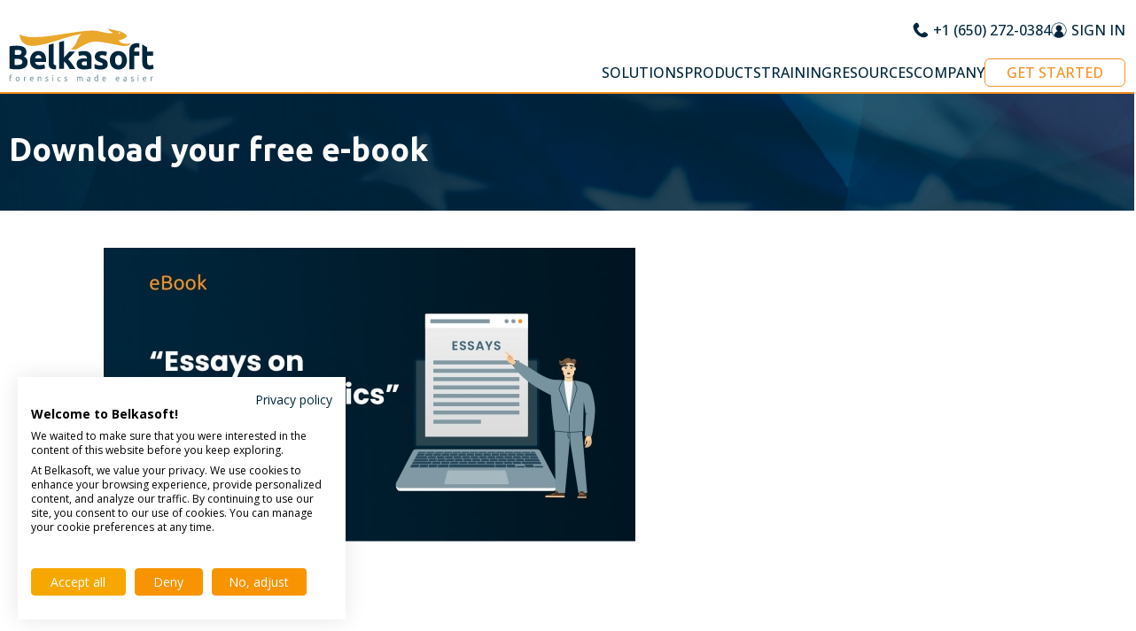

--- FILE ---
content_type: text/html; charset=utf-8
request_url: https://belkasoft.com/download-essays
body_size: 5730
content:


	
<!doctype html>
<html lang="en">
<head>
    <meta charset="UTF-8"/>
    <meta name="viewport" content="width=device-width, initial-scale=1.0">
    <meta http-equiv="X-UA-Compatible" content="ie=edge"/>
    <title>Download your free e-book Essays on Digital Forensics</title>
    <meta name="description" content="Download your free e-book 'Essays on Digital Forensics': Dive into insightful essays covering key topics in digital forensics. Gain valuable perspectives and knowledge to enhance your expertise.">
    
    
    
    
	
<!--     -->
      
	     <link rel="canonical" href="https://belkasoft.com/download-essays"> 
	   
    
  	
    <!--link rel="canonical" href="https://belkasoft.com/download-essays"-->
    <link rel="shortcut icon" href="/images/favicon.ico" type="image/vnd.microsoft.icon"/>
    <link rel="stylesheet" href="/css/layout.min.css?ver=1.1.8">
    <link rel="stylesheet" href="/css/layout.legacy.min.css?ver=1.0.4">
    <link rel="stylesheet" href="/css/forms.min.css?ver=1.0.7">
            <link type="text/css" rel="stylesheet" href="/css/get-started.min.css">
        <link type="text/css" rel="stylesheet" href="/css/trial.min.css">
    
  	
    
    <link rel="shortcut icon" href="/images/favicon.ico" type="image/vnd.microsoft.icon"/>
    <link rel="preconnect" href="https://fonts.googleapis.com">
    <link rel="preconnect" href="https://fonts.gstatic.com" crossorigin>
    <link href="https://fonts.googleapis.com/css2?family=Open+Sans:wght@400..800&family=Ubuntu:wght@400;500;700&display=swap" rel="stylesheet">
    <link rel="preload" href="/images/productsFullLogo.svg?ver=1.0.0" as="image" type="image/svg+xml" />
    <link rel="preload" href="/images/iconsMap.svg?ver=1.0.9" as="image" type="image/svg+xml" />
    <script src="https://ajax.googleapis.com/ajax/libs/jquery/3.3.1/jquery.min.js"></script>
  
    <script src="https://consent.cookiefirst.com/sites/belkasoft.com-93f50221-4d54-4c4f-9dc4-a426508c5fab/consent.js"></script>


    <script async src="https://www.googletagmanager.com/gtag/js?id=AW-10804151801"></script>

 <!-- Google Tag Manager -->
<script>(function(w,d,s,l,i){w[l]=w[l]||[];w[l].push({'gtm.start':
new Date().getTime(),event:'gtm.js'});var f=d.getElementsByTagName(s)[0],
j=d.createElement(s),dl=l!='dataLayer'?'&l='+l:'';j.async=true;j.src=
'https://www.googletagmanager.com/gtm.js?id='+i+dl;f.parentNode.insertBefore(j,f);
})(window,document,'script','dataLayer','GTM-MDP76W86');</script>
<!-- End Google Tag Manager -->

  
   
    <script>
        window.dataLayer = window.dataLayer || [];

        function gtag() {
            dataLayer.push(arguments);
        }

        gtag('js', new Date());
        //gtag('config', 'AW-1000318882');
      gtag('config', 'AW-10804151801');
      gtag('config', 'G-53B99N8DSN');
    </script>


  
  
    <!-- Facebook Pixel Code -->
    <script>
        !function (f, b, e, v, n, t, s) {
            if (f.fbq) return;
            n = f.fbq = function () {
                n.callMethod ?
                  n.callMethod.apply(n, arguments) : n.queue.push(arguments)
            };
            if (!f._fbq) f._fbq = n;
            n.push = n;
            n.loaded = !0;
            n.version = '2.0';
            n.queue = [];
            t = b.createElement(e);
            t.async = !0;
            t.src = v;
            s = b.getElementsByTagName(e)[0];
            s.parentNode.insertBefore(t, s)
        }(window, document, 'script',
          'https://connect.facebook.net/en_US/fbevents.js');
        fbq('init', '2884104541796065');
        
        fbq('track', 'PageView');
    </script>
    <noscript><img height="1" width="1" style="display:none"
                   src="https://www.facebook.com/tr?id=2884104541796065&ev=PageView&noscript=1"/></noscript>
    <!-- End Facebook Pixel Code -->
  
    <!-- Start of HubSpot Embed Code -->
	<script type="text/javascript" id="hs-script-loader" async defer src="//js-eu1.hs-scripts.com/26836331.js"></script>
	<!-- End of HubSpot Embed Code -->
  <!-- <script src="https://consent.cookiefirst.com/sites/belkasoft.com-93f50221-4d54-4c4f-9dc4-a426508c5fab/consent.js"></script> -->

  </head>
  


<body >
  
<!-- Google Tag Manager (noscript) -->
<noscript><iframe src="https://www.googletagmanager.com/ns.html?id=GTM-MDP76W86"
height="0" width="0" style="display:none;visibility:hidden"></iframe></noscript>
<!-- End Google Tag Manager (noscript) -->

<!-- header -->
<header class="belka-header">
			<div class="belka-header-logo">
				<a href="/" class="belka-header-logo-link">
					<svg class="belka-header-logo-img">
						<use href="/images/iconsMap.svg#belkasoft-logo-color" />
					</svg>
				</a>
				<div class="belka-header-hamburger">
					<ul class="belka-header-contacts">
						<li class="belka-header-contacts-item">
							<a class="belka-header-contacts-item-link" href="tel:+16502720384">
								<svg class="belka-header-contacts-item-icon">
									<use href="/images/iconsMap.svg#icon-phone" />
								</svg>
								<span>+1 (650) 272-0384</span></a
							>
						</li>
						<li class="belka-header-contacts-item">
							<a class="belka-header-contacts-item-link" href="/signin">
								<svg class="belka-header-contacts-item-icon">
									<use href="/images/iconsMap.svg#icon-user" />
								</svg>
								<span>Sign in</span></a
							>
						</li>
					</ul>
					<button class="belka-header-hamburger-menu" type="button" aria-label="Menu" aria-controls="navigation">
						<span></span>
					</button>
					<nav class="belka-header-nav">
						<ul class="belka-header-nav-menu">
                          <li class="belka-header-nav-menu-item has-submenu">
								<button role="button" class="belka-header-nav-menu-element">
									<span>Solutions</span>
									<svg class="belka-header-nav-menu-element-icon">
										<use href="/images/iconsMap.svg#icon-arrow" />
									</svg>
								</button>
								<div class="belka-header-nav-menu-item-submenu">
                                  <div class="belka-header-nav-menu-item-submenu-inner submenu-solutions">
									<a href="/corporate" class="belka-header-nav-menu-item-submenu-item">
										<div class="belka-header-subheader">
											<svg class="belka-header-nav-menu-item-submenu-icon">
												<use href="/images/iconsMap.svg#icon-corporate" />
											</svg>
											<p class="p_18">For Business</p>
										</div>
										<p class="p_16">
											Streamline internal investigations, cyber incident response, and eDiscovery.
										</p>
									</a>
									<a href="/law-enforcement" class="belka-header-nav-menu-item-submenu-item">
										<div class="belka-header-subheader">
											<svg class="belka-header-nav-menu-item-submenu-icon">
												<use href="/images/iconsMap.svg#icon-law" />
											</svg>
											<p class="p_18">For Law Enforcement</p>
										</div>
										<p class="p_16">
											Acquire, examine, and report on digital evidence in a forensically sound way.
										</p>
									</a>
									<a href="/academic" class="belka-header-nav-menu-item-submenu-item">
										<div class="belka-header-subheader">
											<svg class="belka-header-nav-menu-item-submenu-icon">
												<use href="/images/iconsMap.svg#icon-academics" />
											</svg>
											<p class="p_18">For Academia</p>
										</div>
										<p class="p_16">
											Learn the art of digital forensics with Belkasoft tools and training courses.
										</p>
									</a>
                                  </div>
								</div>
							</li>
							<li class="belka-header-nav-menu-item has-submenu">
								<button role="button" class="belka-header-nav-menu-element">
									<span>Products</span>
									<svg class="belka-header-nav-menu-element-icon">
										<use href="/images/iconsMap.svg#icon-arrow" />
									</svg>
								</button>
								<div class="belka-header-nav-menu-item-submenu">
									<div class="belka-header-nav-menu-item-submenu-inner submenu-products">
										<a href="/x" class="belka-header-nav-menu-item-submenu-item">
											<div class="belka-header-subheader">
												<svg class="belka-header-nav-menu-item-submenu-icon">
													<use href="/images/iconsMap.svg#icon-product-belka-x" />
												</svg>
												<p class="p_18">Belkasoft X Forensic</p>
											</div>
											<p class="p_16">
												For government organizations: Acquire and analyze evidence from mobile devices, computers, drones, cars, and cloud sources.
											</p>
										</a>
                                      	<a href="/corporate" class="belka-header-nav-menu-item-submenu-item">
											<div class="belka-header-subheader">
												<svg class="belka-header-nav-menu-item-submenu-icon">
													<use href="/images/iconsMap.svg#icon-product-belka-x" />
												</svg>
												<p class="p_18">Belkasoft X Corporate</p>
											</div>
											<p class="p_16">
												For business: Simplify corporate investigations and eDiscovery with advanced digital forensics and incident response tools.
											</p>
										</a>
                                      
										<a href="/r" class="belka-header-nav-menu-item-submenu-item">
											<div class="belka-header-subheader">
												<svg class="belka-header-nav-menu-item-submenu-icon">
													<use href="/images/iconsMap.svg#icon-product-belka-r" />
												</svg>
												<p class="p_18">Belkasoft Remote Acquisition</p>
											</div>
											<p class="p_16">
												Securely collect digital evidence from remote computers and mobile devices. Included with Belkasoft X Corporate.
											</p>
										</a>
										<a href="/belkagpt-hub" class="belka-header-nav-menu-item-submenu-item">
											<div class="belka-header-subheader">
												<svg class="belka-header-nav-menu-item-submenu-icon">
													<use href="/images/iconsMap.svg#icon-belkagpt-hub" />
												</svg>
												<p class="p_18">BelkaGPT Hub</p>
											</div>
											<p class="p_16">
												Distribute AI processing across GPU-equipped machines in your lab to accelerate BelkaGPT-powered investigations.
											</p>
										</a>

                                      
                                        <a href="/t" class="belka-header-nav-menu-item-submenu-item">
											<div class="belka-header-subheader">
												<svg class="belka-header-nav-menu-item-submenu-icon">
													<use href="/images/iconsMap.svg#icon-product-belka-t" />
												</svg>
												<p class="p_18">Belkasoft Triage (Free)</p>
											</div>
											<p class="p_16">
												Instantly detect and extract key digital evidence on Windows machines.
											</p>
										</a>
										 <!-- <a href="/BelkaS21" class="belka-header-nav-menu-item-submenu-item">
											<div class="belka-header-subheader">
												<svg class="belka-header-nav-menu-item-submenu-icon wide">
													<use href="/images/iconsMap.svg#icon-product-belka-s" />
												</svg>
												<p class="p_18">BelkaS21</p>
											</div>
											<p class="p_16">
												Combine the power of Belkasoft Evidence Acquisition with Semantics 21
												Victim identification.
											</p>
										</a>-->
										<a href="/ram-capturer" class="belka-header-nav-menu-item-submenu-item">
											<div class="belka-header-subheader">
												<svg class="belka-header-nav-menu-item-submenu-icon">
													<use href="/images/iconsMap.svg#icon-product-belka-ram" />
												</svg>
												<p class="p_18">Belkasoft Live RAM Capturer (Free)</p>
											</div>
											<p class="p_16">
												Capture the full contents of volatile memory from Windows systems quickly and reliably.
											</p>
										</a>
									</div>
								</div>
							</li>

							<li class="belka-header-nav-menu-item has-submenu">
                                <button role="button" class="belka-header-nav-menu-element">
									<span>Training</span>
									<svg class="belka-header-nav-menu-element-icon">
										<use href="/images/iconsMap.svg#icon-arrow" />
									</svg>
								</button>
                                <div class="belka-header-nav-menu-item-submenu">
									<div class="belka-header-nav-menu-item-submenu-inner submenu-products">
										<a href="/digital-forensics-training" class="belka-header-nav-menu-item-submenu-item">
											<div class="belka-header-subheader">
												<svg class="belka-header-nav-menu-item-submenu-icon">
													<use href="/images/iconsMap.svg#icon-academics" />
												</svg>
												<p class="p_18">DFIR Training</p>
											</div>
											<p class="p_16">
												Advance your skills with Belkasoft's hands-on courses and certifications.
											</p>
										</a>
                                      	<a href="/dfir-training-on-demand" class="belka-header-nav-menu-item-submenu-item">
											<div class="belka-header-subheader">
												<svg class="belka-header-nav-menu-item-submenu-icon">
													<use href="/images/iconsMap.svg#icon-self-paced" />
												</svg>
												<p class="p_18">Self-Paced Courses</p>
											</div>
											<p class="p_16">
												Choose an on-demand course to build skills at your own pace and deepen your expertise.
											</p>
										</a>
                                      
										<a href="/belkasoft-education" class="belka-header-nav-menu-item-submenu-item">
											<div class="belka-header-subheader">
												<svg class="belka-header-nav-menu-item-submenu-icon">
													<use href="/images/iconsMap.svg#icon-events" />
												</svg>
												<p class="p_18">Educational Events</p>
											</div>
											<p class="p_16">
												Join Belkasoft and partners for training and workshops across the globe.
											</p>
										</a>
									</div>
								</div>
								
							</li>
							<li class="belka-header-nav-menu-item has-submenu">
								<button role="button" class="belka-header-nav-menu-element">
									<span>Resources</span>
									<svg class="belka-header-nav-menu-element-icon">
										<use href="/images/iconsMap.svg#icon-arrow" />
									</svg>
								</button>
								<div class="belka-header-nav-menu-item-submenu">
									<div class="belka-header-nav-menu-item-submenu-inner submenu-resources">
										<a href="/articles#blog" class="belka-header-nav-menu-item-submenu-item">
											<div class="belka-header-subheader">
												<svg class="belka-header-nav-menu-item-submenu-icon small">
													<use href="/images/iconsMap.svg#icon-blog" />
												</svg>
												<p class="p_18">Blog</p>
											</div>
										</a>
										<a href="/articles#article" class="belka-header-nav-menu-item-submenu-item">
											<div class="belka-header-subheader">
												<svg class="belka-header-nav-menu-item-submenu-icon small">
													<use href="/images/iconsMap.svg#icon-articles" />
												</svg>
												<p class="p_18">Articles</p>
											</div>
										</a>
										<a href="/whitepapers" class="belka-header-nav-menu-item-submenu-item">
											<div class="belka-header-subheader">
												<svg class="belka-header-nav-menu-item-submenu-icon small">
													<use href="/images/iconsMap.svg#icon-whitepapers" />
												</svg>
												<p class="p_18">Whitepapers</p>
											</div>
										</a>
										<a href="/webinar" class="belka-header-nav-menu-item-submenu-item">
											<div class="belka-header-subheader">
												<svg class="belka-header-nav-menu-item-submenu-icon small">
													<use href="/images/iconsMap.svg#icon-webinar" />
												</svg>
												<p class="p_18">Webinars</p>
											</div>
										</a>

										<a href="/tutorials" class="belka-header-nav-menu-item-submenu-item">
											<div class="belka-header-subheader">
												<svg class="belka-header-nav-menu-item-submenu-icon small">
													<use href="/images/iconsMap.svg#icon-tutorials" />
												</svg>
												<p class="p_18">Tutorials</p>
											</div>
										</a>

										<a href="/news" class="belka-header-nav-menu-item-submenu-item">
											<div class="belka-header-subheader">
												<svg class="belka-header-nav-menu-item-submenu-icon small">
													<use href="/images/iconsMap.svg#icon-newsroom" />
												</svg>
												<p class="p_18">Newsroom</p>
											</div>
										</a>

										<a href="/new" class="belka-header-nav-menu-item-submenu-item">
											<div class="belka-header-subheader">
												<svg class="belka-header-nav-menu-item-submenu-icon small">
													<use href="/images/iconsMap.svg#icon-product-releases" />
												</svg>
												<p class="p_18">Product Releases</p>
											</div>
										</a>

										<a href="/testimonials" class="belka-header-nav-menu-item-submenu-item">
											<div class="belka-header-subheader">
												<svg class="belka-header-nav-menu-item-submenu-icon small">
													<use href="/images/iconsMap.svg#icon-testimonials" />
												</svg>
												<p class="p_18">Testimonials</p>
											</div>
										</a>

										<a href="/case_studies" class="belka-header-nav-menu-item-submenu-item">
											<div class="belka-header-subheader">
												<svg class="belka-header-nav-menu-item-submenu-icon small">
													<use href="/images/iconsMap.svg#icon-case-studies" />
												</svg>
												<p class="p_18">Case Studies</p>
											</div>
										</a>

										<a href="/ctf" class="belka-header-nav-menu-item-submenu-item">
											<div class="belka-header-subheader">
												<svg class="belka-header-nav-menu-item-submenu-icon small">
													<use href="/images/iconsMap.svg#icon-ctf" />
												</svg>
												<p class="p_18">BelkaCTF</p>
											</div>
										</a>

										<a href="/help" class="belka-header-nav-menu-item-submenu-item">
											<div class="belka-header-subheader">
												<svg class="belka-header-nav-menu-item-submenu-icon small">
													<use href="/images/iconsMap.svg#icon-user-guide" />
												</svg>
												<p class="p_18">User Guide</p>
											</div>
										</a>
									</div>
								</div>
							</li>
							<li class="belka-header-nav-menu-item has-submenu">
								<button role="button" class="belka-header-nav-menu-element">
									<span>Company</span>
									<svg class="belka-header-nav-menu-element-icon">
										<use href="/images/iconsMap.svg#icon-arrow" />
									</svg>
								</button>
								<div class="belka-header-nav-menu-item-submenu">
                                  <div class="belka-header-nav-menu-item-submenu-inner submenu-company">
                                    <a href="/company" class="belka-header-nav-menu-item-submenu-item">
                                      <div class="belka-header-subheader">
                                        <svg class="belka-header-nav-menu-item-submenu-icon small">
                                          <use href="/images/iconsMap.svg#icon-info" />
                                        </svg>
                                        <p class="p_18">About</p>
                                      </div>
                                    </a>
                                    <a href="/news" class="belka-header-nav-menu-item-submenu-item">
                                      <div class="belka-header-subheader">
                                        <svg class="belka-header-nav-menu-item-submenu-icon small">
                                          <use href="/images/iconsMap.svg#icon-newsroom" />
                                        </svg>
                                        <p class="p_18">News</p>
                                      </div>
                                    </a>
                                    <a href="/customers" class="belka-header-nav-menu-item-submenu-item">
                                      <div class="belka-header-subheader">
                                        <svg class="belka-header-nav-menu-item-submenu-icon small">
                                          <use href="/images/iconsMap.svg#icon-users" />
                                        </svg>
                                        <p class="p_18">Customers</p>
                                      </div>
                                    </a>
                                    <a href="/partners" class="belka-header-nav-menu-item-submenu-item">
                                      <div class="belka-header-subheader">
                                        <svg class="belka-header-nav-menu-item-submenu-icon small">
                                          <use href="/images/iconsMap.svg#icon-partners" />
                                        </svg>
                                        <p class="p_18">Partners</p>
                                      </div>
                                    </a>
                                    <a href="/contact" class="belka-header-nav-menu-item-submenu-item">
                                      <div class="belka-header-subheader">
                                        <svg class="belka-header-nav-menu-item-submenu-icon small">
                                          <use href="/images/iconsMap.svg#icon-contact" />
                                        </svg>
                                        <p class="p_18">Contact Us</p>
                                      </div>
                                    </a>
                                  </div>
                                </div>
							</li>
							<li class="belka-header-nav-menu-item">
                              	<!--HubSpot Call-to-Action Code -->
                              		<span class="hs-cta-wrapper" id="hs-cta-wrapper-73846a5e-e69a-4352-8c78-bd41126272e8">
                                      <span class="hs-cta-node hs-cta-73846a5e-e69a-4352-8c78-bd41126272e8" id="hs-cta-73846a5e-e69a-4352-8c78-bd41126272e8">
                                        <!--[if lte IE 8]><div id="hs-cta-ie-element"></div><![endif]-->
                                        <a href="https://hubspot-cta-redirect-eu1-prod.s3.amazonaws.com/cta/redirect/26836331/73846a5e-e69a-4352-8c78-bd41126272e8" >
                                          <img class="hs-cta-img" id="hs-cta-img-73846a5e-e69a-4352-8c78-bd41126272e8" style="border-width:0px;" src="https://hubspot-no-cache-eu1-prod.s3.amazonaws.com/cta/default/26836331/73846a5e-e69a-4352-8c78-bd41126272e8.png"  alt="Get started"/>
                                        </a>
                                      </span>
                                      <script charset="utf-8" src="https://js-eu1.hscta.net/cta/current.js"></script>
                                      <script type="text/javascript"> hbspt.cta.load(26836331, '73846a5e-e69a-4352-8c78-bd41126272e8', {"useNewLoader":"true","region":"eu1"}); </script>
                              		</span>
                              	<!-- end HubSpot Call-to-Action Code -->
								<!-- <a class="belka-header-nav-menu-element orange" href="/forms/book_a_demo">Book a demo</a> -->
							</li>
						</ul>
					</nav>
				</div>
			</div>
		</header>
		<!-- header end -->

<main>
    <article class="blog">
<img class="title__img" src="/images/blog/140_Essay.png" style="display:none">
<style>
  .hbspt-form {
   	margin: 40px 0; 
  }
  .hbspt-form h3 {
   	font-weight: 700;
	font-size: 24px; 
    max-width: 520px;
  }
</style>
<header class="trial-header">
    <div class="container-wide">
      <h1>Download your free e-book</h1>
    </div>
  </header>
<div class="container-wide" style="margin-bottom: 60px">
  <div class="columns">
  	<div class="column is-8-desktop is-offset-1-desktop">
      <picture style="width: 100%; margin: 0 0 20px;">
      	<img src="/images/ebook-essays-preview.jpg" srcset="/images/ebook-essays-preview.jpg, /images/ebook-essays-preview@2x.jpg 2x" alt="" />
      </picture>
      <script charset="utf-8" type="text/javascript" src="//js-eu1.hsforms.net/forms/embed/v2.js"></script>
<script>
hbspt.forms.create({
region: "eu1",
portalId: "26836331",
formId: "1650f2d6-616c-41ec-ab8e-cfc54f2397cb"
});
</script>
    </div>
  </div>
<div><!-- Empty aux template --></main>

<!--footer-->
<footer class="belka-footer">
			<div class="belka-footer-wrapper">
				<div class="belka-footer-logo">
					<a href="https://belkasoft.com" class="belka-footer-logo-link">
						<svg class="belka-footer-logo-link-img">
							<use href="/images/iconsMap.svg#belkasoft-logo-onetone" />
						</svg>
					</a>
					<div class="belka-footer-network">
						<a href="https://facebook.com/belkasoft">
							<svg class="belka-footer-network-icons facebook">
								<use href="/images/iconsMap.svg#icon-facebook" />
							</svg>
						</a>
						<a href="https://www.youtube.com/channel/UCCC9kAGh2SNQEyvGgr9Kyzw?sub_confirmation=1">
							<svg class="belka-footer-network-icons youtube">
								<use href="/images/iconsMap.svg#icon-youtube" />
							</svg>
						</a>
						<a href="https://www.linkedin.com/company/belkasoft">
							<svg class="belka-footer-network-icons linkedin">
								<use href="/images/iconsMap.svg#icon-linkedin" />
							</svg>
						</a>
						<a href="https://twitter.com/intent/follow?screen_name=Belkasoft">
							<svg class="belka-footer-network-icons twitter">
								<use href="/images/iconsMap.svg#icon-x" />
							</svg>
						</a>
						<a href="https://belkasoft.com/rss.xml">
							<svg class="belka-footer-network-icons rss">
								<use href="/images/iconsMap.svg#icon-rss" />
							</svg>
						</a>
					</div>
				</div>
				<div class="belka-footer-company">
					<p class="p_16 semibold color_main uppercase no-margin-top">Company</p>
					<nav class="belka-footer-company-nav">
						<a href="/company" class="p_16 color_blue regular">About</a>
						<a href="/news" class="p_16 color_blue regular">News</a>
						<a href="/customers" class="p_16 color_blue regular">Customers</a>
						<a href="/partners" class="p_16 color_blue regular">Partners</a>
						<a href="/contact" class="p_16 color_blue regular">Contact Us</a>
					</nav>
				</div>
				<div class="belka-footer-contacts">
					<p class="p_16 semibold color_main uppercase no-margin-top">Contacts</p>
					<div class="belka-footer-contacts-line">
						<svg class="belka-footer-contacts-icons phone">
							<use href="/images/iconsMap.svg#icon-phone" />
						</svg>
						<p class="p_16 color_blue regular"><a href="tel:+16502720384" class="p_16 color_blue regular">+1 (650) 272-03-84</a> (USA and Canada)</p>
					</div>
					<div class="belka-footer-contacts-line">
						<svg class="belka-footer-contacts-icons pin">
							<use href="/images/iconsMap.svg#icon-pin" />
						</svg>
						<p class="p_16 color_blue regular">
							702 San Conrado Terrace, Unit 1<br />Sunnyvale CA 94085, USA
						</p>
					</div>
					<div class="belka-footer-contacts-line">
						<svg class="belka-footer-contacts-icons mail">
							<use href="/images/iconsMap.svg#icon-mail" />
						</svg>
						<p class="footer-mail">
							<a href="mailto:support@belkasoft.com" class="p_16 color_blue regular"
								>support@belkasoft.com</a
							>
							<a href="mailto:sales@belkasoft.com" class="p_16 color_blue regular">sales@belkasoft.com</a>
						</p>
					</div>
				</div>
				<div class="belka-footer-sub">
					<p class="p_16 semibold color_main uppercase no-margin-top">Subscribe to the newsletter</p>
					<p class="p_14 color_blue regular no-margin-all">
						Be the first to receive product updates and company news.
					</p>
					<form class="belka-form">
						<label class="belka-form-field">
							<input class="belka-form-input" id="F_name" type="text" placeholder="Your name" required />
							<span class="belka-form-jumping-label">Name *</span>
							<span class="belka-form-error">Error! Required field</span>
						</label>
						<label class="belka-form-field">
							<input
								class="belka-form-input"
								id="F_email"
								type="text"
								placeholder="your@mail.com"
								required
							/>
							<span class="belka-form-jumping-label">E-mail *</span>
							<span class="belka-form-error">Error! Required field</span>
						</label>
						<div class="belka-form-buttons">
							<button type="submit" class="orange_btn">Subscribe</button>
						</div>
					</form>
				</div>
			</div>

			<div class="belka-footer-copyright">
				<div class="belka-footer-copyright-wrapper">
					<p class="p_14 color_white regular copyright">© 2002-2026 Belkasoft®</p>
					<div class="belka-footer-copyright-links">
						<a href="/terms" class="p_14 color_white regular">Terms of use</a>
						<a href="/privacypolicy" class="p_14 color_white regular">Privacy policy</a>
						<a href="/public_offer" class="p_14 color_white regular">Public offer</a>
					</div>
				</div>
			</div>
		</footer>
		<!-- footer end -->
<script src="/js/scriptx2.js"></script>

<script src="/js/layout.js?ver=1.0.0"></script>
<script>
    var _gaq = _gaq || [];
    _gaq.push(['_setAccount', 'UA-27071557-1']);
    _gaq.push(['_setDomainName', 'belkasoft.com']);
    _gaq.push(['_trackPageview']);
    (function () {
        var ga = document.createElement('script');
        ga.type = 'text/javascript';
        ga.async = true;
        ga.src = ('https:' == document.location.protocol ? 'https://ssl' : 'http://www') + '.google-analytics.com/ga.js';
        var s = document.getElementsByTagName('script')[0];
        s.parentNode.insertBefore(ga, s);
    })();
</script>

</body>
</html>

--- FILE ---
content_type: text/html; charset=utf-8
request_url: https://www.google.com/recaptcha/enterprise/anchor?ar=1&k=6LdGZJsoAAAAAIwMJHRwqiAHA6A_6ZP6bTYpbgSX&co=aHR0cHM6Ly9iZWxrYXNvZnQuY29tOjQ0Mw..&hl=en&v=PoyoqOPhxBO7pBk68S4YbpHZ&size=invisible&badge=inline&anchor-ms=20000&execute-ms=30000&cb=z5hjbq7hq5dj
body_size: 48713
content:
<!DOCTYPE HTML><html dir="ltr" lang="en"><head><meta http-equiv="Content-Type" content="text/html; charset=UTF-8">
<meta http-equiv="X-UA-Compatible" content="IE=edge">
<title>reCAPTCHA</title>
<style type="text/css">
/* cyrillic-ext */
@font-face {
  font-family: 'Roboto';
  font-style: normal;
  font-weight: 400;
  font-stretch: 100%;
  src: url(//fonts.gstatic.com/s/roboto/v48/KFO7CnqEu92Fr1ME7kSn66aGLdTylUAMa3GUBHMdazTgWw.woff2) format('woff2');
  unicode-range: U+0460-052F, U+1C80-1C8A, U+20B4, U+2DE0-2DFF, U+A640-A69F, U+FE2E-FE2F;
}
/* cyrillic */
@font-face {
  font-family: 'Roboto';
  font-style: normal;
  font-weight: 400;
  font-stretch: 100%;
  src: url(//fonts.gstatic.com/s/roboto/v48/KFO7CnqEu92Fr1ME7kSn66aGLdTylUAMa3iUBHMdazTgWw.woff2) format('woff2');
  unicode-range: U+0301, U+0400-045F, U+0490-0491, U+04B0-04B1, U+2116;
}
/* greek-ext */
@font-face {
  font-family: 'Roboto';
  font-style: normal;
  font-weight: 400;
  font-stretch: 100%;
  src: url(//fonts.gstatic.com/s/roboto/v48/KFO7CnqEu92Fr1ME7kSn66aGLdTylUAMa3CUBHMdazTgWw.woff2) format('woff2');
  unicode-range: U+1F00-1FFF;
}
/* greek */
@font-face {
  font-family: 'Roboto';
  font-style: normal;
  font-weight: 400;
  font-stretch: 100%;
  src: url(//fonts.gstatic.com/s/roboto/v48/KFO7CnqEu92Fr1ME7kSn66aGLdTylUAMa3-UBHMdazTgWw.woff2) format('woff2');
  unicode-range: U+0370-0377, U+037A-037F, U+0384-038A, U+038C, U+038E-03A1, U+03A3-03FF;
}
/* math */
@font-face {
  font-family: 'Roboto';
  font-style: normal;
  font-weight: 400;
  font-stretch: 100%;
  src: url(//fonts.gstatic.com/s/roboto/v48/KFO7CnqEu92Fr1ME7kSn66aGLdTylUAMawCUBHMdazTgWw.woff2) format('woff2');
  unicode-range: U+0302-0303, U+0305, U+0307-0308, U+0310, U+0312, U+0315, U+031A, U+0326-0327, U+032C, U+032F-0330, U+0332-0333, U+0338, U+033A, U+0346, U+034D, U+0391-03A1, U+03A3-03A9, U+03B1-03C9, U+03D1, U+03D5-03D6, U+03F0-03F1, U+03F4-03F5, U+2016-2017, U+2034-2038, U+203C, U+2040, U+2043, U+2047, U+2050, U+2057, U+205F, U+2070-2071, U+2074-208E, U+2090-209C, U+20D0-20DC, U+20E1, U+20E5-20EF, U+2100-2112, U+2114-2115, U+2117-2121, U+2123-214F, U+2190, U+2192, U+2194-21AE, U+21B0-21E5, U+21F1-21F2, U+21F4-2211, U+2213-2214, U+2216-22FF, U+2308-230B, U+2310, U+2319, U+231C-2321, U+2336-237A, U+237C, U+2395, U+239B-23B7, U+23D0, U+23DC-23E1, U+2474-2475, U+25AF, U+25B3, U+25B7, U+25BD, U+25C1, U+25CA, U+25CC, U+25FB, U+266D-266F, U+27C0-27FF, U+2900-2AFF, U+2B0E-2B11, U+2B30-2B4C, U+2BFE, U+3030, U+FF5B, U+FF5D, U+1D400-1D7FF, U+1EE00-1EEFF;
}
/* symbols */
@font-face {
  font-family: 'Roboto';
  font-style: normal;
  font-weight: 400;
  font-stretch: 100%;
  src: url(//fonts.gstatic.com/s/roboto/v48/KFO7CnqEu92Fr1ME7kSn66aGLdTylUAMaxKUBHMdazTgWw.woff2) format('woff2');
  unicode-range: U+0001-000C, U+000E-001F, U+007F-009F, U+20DD-20E0, U+20E2-20E4, U+2150-218F, U+2190, U+2192, U+2194-2199, U+21AF, U+21E6-21F0, U+21F3, U+2218-2219, U+2299, U+22C4-22C6, U+2300-243F, U+2440-244A, U+2460-24FF, U+25A0-27BF, U+2800-28FF, U+2921-2922, U+2981, U+29BF, U+29EB, U+2B00-2BFF, U+4DC0-4DFF, U+FFF9-FFFB, U+10140-1018E, U+10190-1019C, U+101A0, U+101D0-101FD, U+102E0-102FB, U+10E60-10E7E, U+1D2C0-1D2D3, U+1D2E0-1D37F, U+1F000-1F0FF, U+1F100-1F1AD, U+1F1E6-1F1FF, U+1F30D-1F30F, U+1F315, U+1F31C, U+1F31E, U+1F320-1F32C, U+1F336, U+1F378, U+1F37D, U+1F382, U+1F393-1F39F, U+1F3A7-1F3A8, U+1F3AC-1F3AF, U+1F3C2, U+1F3C4-1F3C6, U+1F3CA-1F3CE, U+1F3D4-1F3E0, U+1F3ED, U+1F3F1-1F3F3, U+1F3F5-1F3F7, U+1F408, U+1F415, U+1F41F, U+1F426, U+1F43F, U+1F441-1F442, U+1F444, U+1F446-1F449, U+1F44C-1F44E, U+1F453, U+1F46A, U+1F47D, U+1F4A3, U+1F4B0, U+1F4B3, U+1F4B9, U+1F4BB, U+1F4BF, U+1F4C8-1F4CB, U+1F4D6, U+1F4DA, U+1F4DF, U+1F4E3-1F4E6, U+1F4EA-1F4ED, U+1F4F7, U+1F4F9-1F4FB, U+1F4FD-1F4FE, U+1F503, U+1F507-1F50B, U+1F50D, U+1F512-1F513, U+1F53E-1F54A, U+1F54F-1F5FA, U+1F610, U+1F650-1F67F, U+1F687, U+1F68D, U+1F691, U+1F694, U+1F698, U+1F6AD, U+1F6B2, U+1F6B9-1F6BA, U+1F6BC, U+1F6C6-1F6CF, U+1F6D3-1F6D7, U+1F6E0-1F6EA, U+1F6F0-1F6F3, U+1F6F7-1F6FC, U+1F700-1F7FF, U+1F800-1F80B, U+1F810-1F847, U+1F850-1F859, U+1F860-1F887, U+1F890-1F8AD, U+1F8B0-1F8BB, U+1F8C0-1F8C1, U+1F900-1F90B, U+1F93B, U+1F946, U+1F984, U+1F996, U+1F9E9, U+1FA00-1FA6F, U+1FA70-1FA7C, U+1FA80-1FA89, U+1FA8F-1FAC6, U+1FACE-1FADC, U+1FADF-1FAE9, U+1FAF0-1FAF8, U+1FB00-1FBFF;
}
/* vietnamese */
@font-face {
  font-family: 'Roboto';
  font-style: normal;
  font-weight: 400;
  font-stretch: 100%;
  src: url(//fonts.gstatic.com/s/roboto/v48/KFO7CnqEu92Fr1ME7kSn66aGLdTylUAMa3OUBHMdazTgWw.woff2) format('woff2');
  unicode-range: U+0102-0103, U+0110-0111, U+0128-0129, U+0168-0169, U+01A0-01A1, U+01AF-01B0, U+0300-0301, U+0303-0304, U+0308-0309, U+0323, U+0329, U+1EA0-1EF9, U+20AB;
}
/* latin-ext */
@font-face {
  font-family: 'Roboto';
  font-style: normal;
  font-weight: 400;
  font-stretch: 100%;
  src: url(//fonts.gstatic.com/s/roboto/v48/KFO7CnqEu92Fr1ME7kSn66aGLdTylUAMa3KUBHMdazTgWw.woff2) format('woff2');
  unicode-range: U+0100-02BA, U+02BD-02C5, U+02C7-02CC, U+02CE-02D7, U+02DD-02FF, U+0304, U+0308, U+0329, U+1D00-1DBF, U+1E00-1E9F, U+1EF2-1EFF, U+2020, U+20A0-20AB, U+20AD-20C0, U+2113, U+2C60-2C7F, U+A720-A7FF;
}
/* latin */
@font-face {
  font-family: 'Roboto';
  font-style: normal;
  font-weight: 400;
  font-stretch: 100%;
  src: url(//fonts.gstatic.com/s/roboto/v48/KFO7CnqEu92Fr1ME7kSn66aGLdTylUAMa3yUBHMdazQ.woff2) format('woff2');
  unicode-range: U+0000-00FF, U+0131, U+0152-0153, U+02BB-02BC, U+02C6, U+02DA, U+02DC, U+0304, U+0308, U+0329, U+2000-206F, U+20AC, U+2122, U+2191, U+2193, U+2212, U+2215, U+FEFF, U+FFFD;
}
/* cyrillic-ext */
@font-face {
  font-family: 'Roboto';
  font-style: normal;
  font-weight: 500;
  font-stretch: 100%;
  src: url(//fonts.gstatic.com/s/roboto/v48/KFO7CnqEu92Fr1ME7kSn66aGLdTylUAMa3GUBHMdazTgWw.woff2) format('woff2');
  unicode-range: U+0460-052F, U+1C80-1C8A, U+20B4, U+2DE0-2DFF, U+A640-A69F, U+FE2E-FE2F;
}
/* cyrillic */
@font-face {
  font-family: 'Roboto';
  font-style: normal;
  font-weight: 500;
  font-stretch: 100%;
  src: url(//fonts.gstatic.com/s/roboto/v48/KFO7CnqEu92Fr1ME7kSn66aGLdTylUAMa3iUBHMdazTgWw.woff2) format('woff2');
  unicode-range: U+0301, U+0400-045F, U+0490-0491, U+04B0-04B1, U+2116;
}
/* greek-ext */
@font-face {
  font-family: 'Roboto';
  font-style: normal;
  font-weight: 500;
  font-stretch: 100%;
  src: url(//fonts.gstatic.com/s/roboto/v48/KFO7CnqEu92Fr1ME7kSn66aGLdTylUAMa3CUBHMdazTgWw.woff2) format('woff2');
  unicode-range: U+1F00-1FFF;
}
/* greek */
@font-face {
  font-family: 'Roboto';
  font-style: normal;
  font-weight: 500;
  font-stretch: 100%;
  src: url(//fonts.gstatic.com/s/roboto/v48/KFO7CnqEu92Fr1ME7kSn66aGLdTylUAMa3-UBHMdazTgWw.woff2) format('woff2');
  unicode-range: U+0370-0377, U+037A-037F, U+0384-038A, U+038C, U+038E-03A1, U+03A3-03FF;
}
/* math */
@font-face {
  font-family: 'Roboto';
  font-style: normal;
  font-weight: 500;
  font-stretch: 100%;
  src: url(//fonts.gstatic.com/s/roboto/v48/KFO7CnqEu92Fr1ME7kSn66aGLdTylUAMawCUBHMdazTgWw.woff2) format('woff2');
  unicode-range: U+0302-0303, U+0305, U+0307-0308, U+0310, U+0312, U+0315, U+031A, U+0326-0327, U+032C, U+032F-0330, U+0332-0333, U+0338, U+033A, U+0346, U+034D, U+0391-03A1, U+03A3-03A9, U+03B1-03C9, U+03D1, U+03D5-03D6, U+03F0-03F1, U+03F4-03F5, U+2016-2017, U+2034-2038, U+203C, U+2040, U+2043, U+2047, U+2050, U+2057, U+205F, U+2070-2071, U+2074-208E, U+2090-209C, U+20D0-20DC, U+20E1, U+20E5-20EF, U+2100-2112, U+2114-2115, U+2117-2121, U+2123-214F, U+2190, U+2192, U+2194-21AE, U+21B0-21E5, U+21F1-21F2, U+21F4-2211, U+2213-2214, U+2216-22FF, U+2308-230B, U+2310, U+2319, U+231C-2321, U+2336-237A, U+237C, U+2395, U+239B-23B7, U+23D0, U+23DC-23E1, U+2474-2475, U+25AF, U+25B3, U+25B7, U+25BD, U+25C1, U+25CA, U+25CC, U+25FB, U+266D-266F, U+27C0-27FF, U+2900-2AFF, U+2B0E-2B11, U+2B30-2B4C, U+2BFE, U+3030, U+FF5B, U+FF5D, U+1D400-1D7FF, U+1EE00-1EEFF;
}
/* symbols */
@font-face {
  font-family: 'Roboto';
  font-style: normal;
  font-weight: 500;
  font-stretch: 100%;
  src: url(//fonts.gstatic.com/s/roboto/v48/KFO7CnqEu92Fr1ME7kSn66aGLdTylUAMaxKUBHMdazTgWw.woff2) format('woff2');
  unicode-range: U+0001-000C, U+000E-001F, U+007F-009F, U+20DD-20E0, U+20E2-20E4, U+2150-218F, U+2190, U+2192, U+2194-2199, U+21AF, U+21E6-21F0, U+21F3, U+2218-2219, U+2299, U+22C4-22C6, U+2300-243F, U+2440-244A, U+2460-24FF, U+25A0-27BF, U+2800-28FF, U+2921-2922, U+2981, U+29BF, U+29EB, U+2B00-2BFF, U+4DC0-4DFF, U+FFF9-FFFB, U+10140-1018E, U+10190-1019C, U+101A0, U+101D0-101FD, U+102E0-102FB, U+10E60-10E7E, U+1D2C0-1D2D3, U+1D2E0-1D37F, U+1F000-1F0FF, U+1F100-1F1AD, U+1F1E6-1F1FF, U+1F30D-1F30F, U+1F315, U+1F31C, U+1F31E, U+1F320-1F32C, U+1F336, U+1F378, U+1F37D, U+1F382, U+1F393-1F39F, U+1F3A7-1F3A8, U+1F3AC-1F3AF, U+1F3C2, U+1F3C4-1F3C6, U+1F3CA-1F3CE, U+1F3D4-1F3E0, U+1F3ED, U+1F3F1-1F3F3, U+1F3F5-1F3F7, U+1F408, U+1F415, U+1F41F, U+1F426, U+1F43F, U+1F441-1F442, U+1F444, U+1F446-1F449, U+1F44C-1F44E, U+1F453, U+1F46A, U+1F47D, U+1F4A3, U+1F4B0, U+1F4B3, U+1F4B9, U+1F4BB, U+1F4BF, U+1F4C8-1F4CB, U+1F4D6, U+1F4DA, U+1F4DF, U+1F4E3-1F4E6, U+1F4EA-1F4ED, U+1F4F7, U+1F4F9-1F4FB, U+1F4FD-1F4FE, U+1F503, U+1F507-1F50B, U+1F50D, U+1F512-1F513, U+1F53E-1F54A, U+1F54F-1F5FA, U+1F610, U+1F650-1F67F, U+1F687, U+1F68D, U+1F691, U+1F694, U+1F698, U+1F6AD, U+1F6B2, U+1F6B9-1F6BA, U+1F6BC, U+1F6C6-1F6CF, U+1F6D3-1F6D7, U+1F6E0-1F6EA, U+1F6F0-1F6F3, U+1F6F7-1F6FC, U+1F700-1F7FF, U+1F800-1F80B, U+1F810-1F847, U+1F850-1F859, U+1F860-1F887, U+1F890-1F8AD, U+1F8B0-1F8BB, U+1F8C0-1F8C1, U+1F900-1F90B, U+1F93B, U+1F946, U+1F984, U+1F996, U+1F9E9, U+1FA00-1FA6F, U+1FA70-1FA7C, U+1FA80-1FA89, U+1FA8F-1FAC6, U+1FACE-1FADC, U+1FADF-1FAE9, U+1FAF0-1FAF8, U+1FB00-1FBFF;
}
/* vietnamese */
@font-face {
  font-family: 'Roboto';
  font-style: normal;
  font-weight: 500;
  font-stretch: 100%;
  src: url(//fonts.gstatic.com/s/roboto/v48/KFO7CnqEu92Fr1ME7kSn66aGLdTylUAMa3OUBHMdazTgWw.woff2) format('woff2');
  unicode-range: U+0102-0103, U+0110-0111, U+0128-0129, U+0168-0169, U+01A0-01A1, U+01AF-01B0, U+0300-0301, U+0303-0304, U+0308-0309, U+0323, U+0329, U+1EA0-1EF9, U+20AB;
}
/* latin-ext */
@font-face {
  font-family: 'Roboto';
  font-style: normal;
  font-weight: 500;
  font-stretch: 100%;
  src: url(//fonts.gstatic.com/s/roboto/v48/KFO7CnqEu92Fr1ME7kSn66aGLdTylUAMa3KUBHMdazTgWw.woff2) format('woff2');
  unicode-range: U+0100-02BA, U+02BD-02C5, U+02C7-02CC, U+02CE-02D7, U+02DD-02FF, U+0304, U+0308, U+0329, U+1D00-1DBF, U+1E00-1E9F, U+1EF2-1EFF, U+2020, U+20A0-20AB, U+20AD-20C0, U+2113, U+2C60-2C7F, U+A720-A7FF;
}
/* latin */
@font-face {
  font-family: 'Roboto';
  font-style: normal;
  font-weight: 500;
  font-stretch: 100%;
  src: url(//fonts.gstatic.com/s/roboto/v48/KFO7CnqEu92Fr1ME7kSn66aGLdTylUAMa3yUBHMdazQ.woff2) format('woff2');
  unicode-range: U+0000-00FF, U+0131, U+0152-0153, U+02BB-02BC, U+02C6, U+02DA, U+02DC, U+0304, U+0308, U+0329, U+2000-206F, U+20AC, U+2122, U+2191, U+2193, U+2212, U+2215, U+FEFF, U+FFFD;
}
/* cyrillic-ext */
@font-face {
  font-family: 'Roboto';
  font-style: normal;
  font-weight: 900;
  font-stretch: 100%;
  src: url(//fonts.gstatic.com/s/roboto/v48/KFO7CnqEu92Fr1ME7kSn66aGLdTylUAMa3GUBHMdazTgWw.woff2) format('woff2');
  unicode-range: U+0460-052F, U+1C80-1C8A, U+20B4, U+2DE0-2DFF, U+A640-A69F, U+FE2E-FE2F;
}
/* cyrillic */
@font-face {
  font-family: 'Roboto';
  font-style: normal;
  font-weight: 900;
  font-stretch: 100%;
  src: url(//fonts.gstatic.com/s/roboto/v48/KFO7CnqEu92Fr1ME7kSn66aGLdTylUAMa3iUBHMdazTgWw.woff2) format('woff2');
  unicode-range: U+0301, U+0400-045F, U+0490-0491, U+04B0-04B1, U+2116;
}
/* greek-ext */
@font-face {
  font-family: 'Roboto';
  font-style: normal;
  font-weight: 900;
  font-stretch: 100%;
  src: url(//fonts.gstatic.com/s/roboto/v48/KFO7CnqEu92Fr1ME7kSn66aGLdTylUAMa3CUBHMdazTgWw.woff2) format('woff2');
  unicode-range: U+1F00-1FFF;
}
/* greek */
@font-face {
  font-family: 'Roboto';
  font-style: normal;
  font-weight: 900;
  font-stretch: 100%;
  src: url(//fonts.gstatic.com/s/roboto/v48/KFO7CnqEu92Fr1ME7kSn66aGLdTylUAMa3-UBHMdazTgWw.woff2) format('woff2');
  unicode-range: U+0370-0377, U+037A-037F, U+0384-038A, U+038C, U+038E-03A1, U+03A3-03FF;
}
/* math */
@font-face {
  font-family: 'Roboto';
  font-style: normal;
  font-weight: 900;
  font-stretch: 100%;
  src: url(//fonts.gstatic.com/s/roboto/v48/KFO7CnqEu92Fr1ME7kSn66aGLdTylUAMawCUBHMdazTgWw.woff2) format('woff2');
  unicode-range: U+0302-0303, U+0305, U+0307-0308, U+0310, U+0312, U+0315, U+031A, U+0326-0327, U+032C, U+032F-0330, U+0332-0333, U+0338, U+033A, U+0346, U+034D, U+0391-03A1, U+03A3-03A9, U+03B1-03C9, U+03D1, U+03D5-03D6, U+03F0-03F1, U+03F4-03F5, U+2016-2017, U+2034-2038, U+203C, U+2040, U+2043, U+2047, U+2050, U+2057, U+205F, U+2070-2071, U+2074-208E, U+2090-209C, U+20D0-20DC, U+20E1, U+20E5-20EF, U+2100-2112, U+2114-2115, U+2117-2121, U+2123-214F, U+2190, U+2192, U+2194-21AE, U+21B0-21E5, U+21F1-21F2, U+21F4-2211, U+2213-2214, U+2216-22FF, U+2308-230B, U+2310, U+2319, U+231C-2321, U+2336-237A, U+237C, U+2395, U+239B-23B7, U+23D0, U+23DC-23E1, U+2474-2475, U+25AF, U+25B3, U+25B7, U+25BD, U+25C1, U+25CA, U+25CC, U+25FB, U+266D-266F, U+27C0-27FF, U+2900-2AFF, U+2B0E-2B11, U+2B30-2B4C, U+2BFE, U+3030, U+FF5B, U+FF5D, U+1D400-1D7FF, U+1EE00-1EEFF;
}
/* symbols */
@font-face {
  font-family: 'Roboto';
  font-style: normal;
  font-weight: 900;
  font-stretch: 100%;
  src: url(//fonts.gstatic.com/s/roboto/v48/KFO7CnqEu92Fr1ME7kSn66aGLdTylUAMaxKUBHMdazTgWw.woff2) format('woff2');
  unicode-range: U+0001-000C, U+000E-001F, U+007F-009F, U+20DD-20E0, U+20E2-20E4, U+2150-218F, U+2190, U+2192, U+2194-2199, U+21AF, U+21E6-21F0, U+21F3, U+2218-2219, U+2299, U+22C4-22C6, U+2300-243F, U+2440-244A, U+2460-24FF, U+25A0-27BF, U+2800-28FF, U+2921-2922, U+2981, U+29BF, U+29EB, U+2B00-2BFF, U+4DC0-4DFF, U+FFF9-FFFB, U+10140-1018E, U+10190-1019C, U+101A0, U+101D0-101FD, U+102E0-102FB, U+10E60-10E7E, U+1D2C0-1D2D3, U+1D2E0-1D37F, U+1F000-1F0FF, U+1F100-1F1AD, U+1F1E6-1F1FF, U+1F30D-1F30F, U+1F315, U+1F31C, U+1F31E, U+1F320-1F32C, U+1F336, U+1F378, U+1F37D, U+1F382, U+1F393-1F39F, U+1F3A7-1F3A8, U+1F3AC-1F3AF, U+1F3C2, U+1F3C4-1F3C6, U+1F3CA-1F3CE, U+1F3D4-1F3E0, U+1F3ED, U+1F3F1-1F3F3, U+1F3F5-1F3F7, U+1F408, U+1F415, U+1F41F, U+1F426, U+1F43F, U+1F441-1F442, U+1F444, U+1F446-1F449, U+1F44C-1F44E, U+1F453, U+1F46A, U+1F47D, U+1F4A3, U+1F4B0, U+1F4B3, U+1F4B9, U+1F4BB, U+1F4BF, U+1F4C8-1F4CB, U+1F4D6, U+1F4DA, U+1F4DF, U+1F4E3-1F4E6, U+1F4EA-1F4ED, U+1F4F7, U+1F4F9-1F4FB, U+1F4FD-1F4FE, U+1F503, U+1F507-1F50B, U+1F50D, U+1F512-1F513, U+1F53E-1F54A, U+1F54F-1F5FA, U+1F610, U+1F650-1F67F, U+1F687, U+1F68D, U+1F691, U+1F694, U+1F698, U+1F6AD, U+1F6B2, U+1F6B9-1F6BA, U+1F6BC, U+1F6C6-1F6CF, U+1F6D3-1F6D7, U+1F6E0-1F6EA, U+1F6F0-1F6F3, U+1F6F7-1F6FC, U+1F700-1F7FF, U+1F800-1F80B, U+1F810-1F847, U+1F850-1F859, U+1F860-1F887, U+1F890-1F8AD, U+1F8B0-1F8BB, U+1F8C0-1F8C1, U+1F900-1F90B, U+1F93B, U+1F946, U+1F984, U+1F996, U+1F9E9, U+1FA00-1FA6F, U+1FA70-1FA7C, U+1FA80-1FA89, U+1FA8F-1FAC6, U+1FACE-1FADC, U+1FADF-1FAE9, U+1FAF0-1FAF8, U+1FB00-1FBFF;
}
/* vietnamese */
@font-face {
  font-family: 'Roboto';
  font-style: normal;
  font-weight: 900;
  font-stretch: 100%;
  src: url(//fonts.gstatic.com/s/roboto/v48/KFO7CnqEu92Fr1ME7kSn66aGLdTylUAMa3OUBHMdazTgWw.woff2) format('woff2');
  unicode-range: U+0102-0103, U+0110-0111, U+0128-0129, U+0168-0169, U+01A0-01A1, U+01AF-01B0, U+0300-0301, U+0303-0304, U+0308-0309, U+0323, U+0329, U+1EA0-1EF9, U+20AB;
}
/* latin-ext */
@font-face {
  font-family: 'Roboto';
  font-style: normal;
  font-weight: 900;
  font-stretch: 100%;
  src: url(//fonts.gstatic.com/s/roboto/v48/KFO7CnqEu92Fr1ME7kSn66aGLdTylUAMa3KUBHMdazTgWw.woff2) format('woff2');
  unicode-range: U+0100-02BA, U+02BD-02C5, U+02C7-02CC, U+02CE-02D7, U+02DD-02FF, U+0304, U+0308, U+0329, U+1D00-1DBF, U+1E00-1E9F, U+1EF2-1EFF, U+2020, U+20A0-20AB, U+20AD-20C0, U+2113, U+2C60-2C7F, U+A720-A7FF;
}
/* latin */
@font-face {
  font-family: 'Roboto';
  font-style: normal;
  font-weight: 900;
  font-stretch: 100%;
  src: url(//fonts.gstatic.com/s/roboto/v48/KFO7CnqEu92Fr1ME7kSn66aGLdTylUAMa3yUBHMdazQ.woff2) format('woff2');
  unicode-range: U+0000-00FF, U+0131, U+0152-0153, U+02BB-02BC, U+02C6, U+02DA, U+02DC, U+0304, U+0308, U+0329, U+2000-206F, U+20AC, U+2122, U+2191, U+2193, U+2212, U+2215, U+FEFF, U+FFFD;
}

</style>
<link rel="stylesheet" type="text/css" href="https://www.gstatic.com/recaptcha/releases/PoyoqOPhxBO7pBk68S4YbpHZ/styles__ltr.css">
<script nonce="RG7BH4l4-ghUvfw_bYH8vg" type="text/javascript">window['__recaptcha_api'] = 'https://www.google.com/recaptcha/enterprise/';</script>
<script type="text/javascript" src="https://www.gstatic.com/recaptcha/releases/PoyoqOPhxBO7pBk68S4YbpHZ/recaptcha__en.js" nonce="RG7BH4l4-ghUvfw_bYH8vg">
      
    </script></head>
<body><div id="rc-anchor-alert" class="rc-anchor-alert">This reCAPTCHA is for testing purposes only. Please report to the site admin if you are seeing this.</div>
<input type="hidden" id="recaptcha-token" value="[base64]">
<script type="text/javascript" nonce="RG7BH4l4-ghUvfw_bYH8vg">
      recaptcha.anchor.Main.init("[\x22ainput\x22,[\x22bgdata\x22,\x22\x22,\[base64]/[base64]/[base64]/[base64]/[base64]/UltsKytdPUU6KEU8MjA0OD9SW2wrK109RT4+NnwxOTI6KChFJjY0NTEyKT09NTUyOTYmJk0rMTxjLmxlbmd0aCYmKGMuY2hhckNvZGVBdChNKzEpJjY0NTEyKT09NTYzMjA/[base64]/[base64]/[base64]/[base64]/[base64]/[base64]/[base64]\x22,\[base64]\\u003d\x22,\[base64]/CvBnDhw48wqoywqXDjj3CmilNQsOfw6jDvn/DlMKEPQjCjT1gwr3DqsODwoVbwpEoVcOqwqPDjsO/[base64]/[base64]/DjcOxw6zCkWvCvcKvBMKhwrPCn8KdZiXDg8K+wpjCmTnCimUTw6vDoh8Pw79Ifz/CqMKZwoXDjHDCn3XCksK0woNfw68Zw5IEwqkMwrfDhzw4JMOVYsOXw4jCoitTw7Rhwp0GPsO5wrrCmBjCh8KTEsO9Y8KCwqXDqEnDoCt4wozClMOYw5kfwqlfw43CssOdUxDDnEVoJVTCuhHCqhDCuzhyPhLCusKONBxyworCmU3DlcORG8K/NGlrc8Ohf8KKw5vCmWHClcKQJcOLw6PCqcK+w4NYKlLClMK3w7Fzw73DmcOXMcKvbcKawrbDlcOswp0PXsOwb8KoQ8Oawqwiw7ViSnlBRRnCtsKJF0/[base64]/wqBjwoNjw63CpcOAw4IrfcOvw5scdwnDn8Ksw6YPwoM9f8ODwoFBI8KRwo/CnG3DtnzCtcOPwq50Z3kPw6ZmUcKaU2ENwqM6DsKjwofCiHxrDsK6W8K6cMK1CsO6AC7DjlTDr8KXZMKtKGt2w5BGCj3DrcKMwp9pecKwCcKMw63DlgLCozvDmiV6I8KyAcKkw5jDhG/[base64]/CjMKDw4XDlsK4w7ofwo5vLiHChgzCkhtOwr3DmlMQH1zConZLaTEIw4PDqMK3w4pZw7PCqcOHVcOWRsKIFsK+DXhgwprDsxDCsirDlynChHvCocKYDsOsfipkJVAcAMOsw7t3w7p6ccKMwoXDjUY7LwAOw5jCuz0AUCvDoxd/wp/CtS8yO8KmRcKYwrfDv2F4wq8Zw4nCucKEwqbDvBdMw5xWwr5Xwq7Djyxqw4o3LAgtwpssOcOIw77CtXUpw4dhDsORwqXCiMO0wqvCmVl9ClYaGCHCo8KHeCXDmjNnYsOwP8KZwo12w4TCicO/Lhw/[base64]/CozfCom7DgW1dHDnCijTChMKcKsOQwpwiSzY0w4M6OyPCryF+TwA0IhNJBQEYwpd3w41wwosMWsKIKMOqKE7DrggJbjbCsMKrwoDDj8Ohw65hfsOZRlnCjz3Cn31twqxFfMOLXit0w4otwrXDj8ORwoh8dkkRw704b2/Du8KIdQk/[base64]/w4TCnmxgw7Bsw5sYPlTCgcKEwrxYwoQSwoF5w5BJw7BrwrQAag47wpnCrwzDtsKHw4bDjUc5BcKIw7/DrcKRG3M9ODTCp8K9ahDDvsOyX8KpwofCjyRSI8KWwpMhAMOGw5lyTsKWOsKtXG1AwqDDgcOnwrDCslMwwqxiwr/CiWTDocKAfV1ow49Ww5BpISnCv8ODa1bDjxsRwpt6w5IpVsOqYAQ/w6HCi8K6FcK1w6tOwolvUzVeWXDCsgYxJsOlODPCnMKQP8KbcVdIJcOKMcKfw6fDmT3DgsOIwqMqw5d1B0Rfw53DtwEdfMO/[base64]/DtcKDwqB4w4zCgcK5wqHDocKiCm3DoErDt23DmHrCj8K9KHLDsHUBUsO8w7gPFcOpdcOnw5kyw6/DjkHDukkgw6bCo8KFw5QFdsOtOhNBIcOcRHjClRTDu8O0Yg8OL8KDazUqwr5VWV7DmVUJDXHCpMOvwp0KTWnCpX/Cr3fDjiUSw4JTwobDusKBwoTCtcKuw43DiUfCmcKQHEDCvsKsPMKDwokDN8KrbMOUw6ksw6gpAUHDiBbDpHEhYcKvVX7DgjzDonMIVw5ywqchw6dLwpE/[base64]/DgcKhbcOTUsKAO8O3G8OPMMKywq4Kw45hJ0PDvQUla2zDog7CujwIwo4wL3RdRDcmOgzClsK9RMOSIsK9w4LDsWXCjzvDscKAwqnDuXZWw6zDnMOgw6wiPcKZLMODwr7CvhTCjC/[base64]/CsMKzb0lCYEZjMMKOwrlIw45Cw5YvwqY8w43CikAoEsO6w50fRsOdw4rDgjQZw67DpVvClcKESkTCksOoFgVaw50tw4tgw4QZUsOoR8KkLUfClcK6GsKMTnETfsOAw7UHw4J6bMOqRVxqwp3CqzVxWsK/LgjDp1DDqMOew7HCl15rWsK3J8KENw/DisOsMjnCvsOdDDDCj8KLZF7DicKBADPCrAvDnynCqQ7DsEHDrDw0wqnCssOiFcKCw7o/wqpGwpjCvcORL1B/[base64]/TMOkKMOpLxwTw6B+RDHDl8KeUcKfwrk/MMKMH1/DvFfDr8KawqnCmcKgwpVeDsKAV8KtwqLDpMK8w4g9w4TDog/DscKkwq4tTi57PQ8rwrDCq8KHN8O2VMK1ZTTCqArCk8Klw4Emwr4ALcOSWxZhw77CksO1Q3EYTgbCk8KbOlLDtWISa8OSNsKjWVgGwqLDs8Kcw6vDpBcTQ8OTw4/Cm8Kxw4QCw5RKw51awpfDtsOjfMOJEcO0w78+wroXDMKZJUp1w4zDsRdAw6PDrxwkwr/DrH7CvEwew5LCncO/wqV5OTbDtsOqw70aEcO7AMKhwootYsODLmYfb2nDo8OJAMOVOsObaBRBUsK8AMK0HBd+HCHCt8OiwoE8GsOndlcOFHd0w6TCq8OUVXjDhS7DkDLCj3rCncOywqssCsKKw4LDji/DgMO3bxfCoEkaTVNGWMKnN8KPShnCuC9Uw7ZfOBDDncOswovCkcO+fDEqwoDCrEtQCXTCvsK6wrbDtMO0w4DDnMOWw53Dk8Oqw4ZIV0fDqsKOC0h/EsO+w7Vdw4HDmcOcwqHDrVTCjsKxwqrCvMKDw44wSsOadEHDr8OyJcOwfcOZwq/DpFBnw5IJwo13C8KRFRzCksKmw4DCvSDDrsOtwrLDg8OAZSp2w73CmsKRw6vDm0NGwrt4Y8KMwr0rJsOww5VCwqRWBGd8YgXDsiVXeVxpw6N8wrnDmcKtwonDkABMwpESwp8SOVlwwo/DnMOsQMOQQMKoZMKucjElwol4w4jDr1jDlSHCuGE6Y8K7wqpsL8Ohwo9rwqTDjGDDo38lwr/DhsOgw5TDkMKJBMOPwqDClMK0woBzY8K9Jxxcw7bCvMOywp/CnnMJJB8DM8K1LVrCkcOXSXvDksK2w5zDs8K/[base64]/[base64]/DsV4LYsKYw6nDn8KgH8OlMsOpPcKow47CgE/[base64]/CnMKUwq3Cs1XDtQ/[base64]/w6jCksKgY8K2cB4qw6wdNMKmwpvClMOLL37Cqk87w5QTw4vDt8OqJFLDosK/UgfDjMKAwoTCgsObwqLCrcKdWsOmAnnDt8OOFMKXwpBhTgzDl8O1wpMveMKxwozDvhgRTMK5UcKWwoTCh8KMPy/Cq8K0NsKCw4XDixXCgjfDtsOWDj4iwo3DjsO9Xnwtw7ljwoo3MMOZw7F4DMKTw4DDnTHChVMfRMK1wrzCpQNXwrzCqxshwpBAw6YxwrUQJGDCjB3DgErCgMOQRMO5CcKfw47ClcK2wqQCwonDs8KjTcOZw5oBw6RiUDgZAkcxwp/CvMKqOivDh8OZScKgAcKvBVHCncKywq/DqX9vUAnCkMOJesOow5Z7cRrDiGxZwrPDgTzCh3nDksO0TsOVTFzDuybCuBTDk8Oww4jCrMKUwo/DqiUUw5LDgMKZBsOmw5JXe8KZasK1w681GcKOwoFKIMKfw4vCvxwmBSjCp8OObhUOwrB1woPCgsOiNsKtwr4Ew5zCs8OaVGElOsOEHcKiworDqkTCusKTwrfCj8OXO8KFwrHChcOmTAnCjsK7DcKSwrgCDiMmGMOJw5R/[base64]/[base64]/w5LDjMOiwoHDnsO5wr1lwp3DlcKuKErCnWLClExLPMO9RMOCAExkFSrDjF81w5d3wrHDkWYiwo8tw7dvAB/DnsK3wofDhcOsU8OgG8OQbAbDi0vCoU3Ch8OUeifDgcK2HWwMwrHChzfCjcKnwqDCnzTCpg1+w7EaG8KZS1s4w5k1MSPDn8Knw5tEwo86I3XCqkFYwoICwqDDhlPDsMKQw7RbBiTDiR3DusO/DsKZwqdvw40XZMO0wqDCnwvCuE3DhMO+X8OqYFzDox8xAMORNg4QwpvDrsO+T0DDlsKQw5MeQSzDtsK1w4fDi8Onw59vHU/[base64]/CrMK9wrfCsUlLJS/[base64]/w4kAL8K+wowbwrHDvzdnIDhLwpMyw5jDucK/wr7Cs3Ruwpdcw6zDnWHDqMOswqcYUMOvEyvCiHcpT3HDrsOzJ8Kuw448YU3Cjgw6WcOHwrTCjMKKw6rCpsK3wo3CqcO/AhTCucOJUcKFwrLClTpjEMOSw6LCocKrwoPCnkPCi8KvMC1easOkM8Kidg5TZ8O8CCrCocKGCiEzw6sffGFlw57CuMKRw4bDr8OCWTlOwr8Lwr4/w7HDtRQFwpUowoLCosOmZMKow53ChlzClcKNEhhMUMOSw5bCm1gQYgfDtGLDvWFiwobDhsObSjLDoD4eE8O2wq7DnmTDscO/w4Bowo9LJkQFOVBJw5PCjcKrw65DAE7DijPDssOCw4fDvyzDtMO2DGTDocOvIcKPYcKpwr7DoyjCucKWw6fCkybDhcONw6nDusOYw6hvwqw1NMO/E3bCmsKHw4LCp1rCksO/w7zDhH4UEcOxw5LDrFTDtGLDlMOvBXfDi0fCiMOtQC7CgHgDAsOFw5XDu1c6YgjDsMKMw5BOeG8ewrzDjTHClUooNHtow5zCpyI9W2h+MA7CnmNdw53CvG/[base64]/[base64]/VVXDmcKJw5vDpsOMwrTCoFzDrRt/YwDCiH99DMKVw4fCjMOMwq/Do8O+JcOoWQ7DscKVw40bw6ZDFMOzesOlSsK5wpdqA0toRMKYV8OEwrHCmmduCHXDtcOhIAtMB8KXYMOXJBdSNMKmwrlJw7VmT0/[base64]/DjMKcYsK2YMKUw7TDgSsZc8KhHDDDt8KffsO6wrNDwo16wrdXbsKHw4J3VcOBFBtPwrBdw5fDlhPDoGEfAXjCvWXDnHdjwrcOwrvCq2Eaw5XDq8KFwqY/[base64]/CgMOmXcK2R8KCK8OCP8OwZ8OuMMKpw5HDgwd1SMKHamQJw7rCoTXCp8ObwpXCphTDixcXw4IEwqrClHoCwpLClMKKwqjDoUvDgWjCsxrCuVY8w5/ChU9VF8K9RS/DpMOqDMOUw6HCmmkPecKPZXDCrUbDoCJjw6Qzw7nClXvChUnDvVzCq2pZc8OwJMKrLsO/fVrDqMOww7Nhw7nDlsKMw5XCjMKtwo7CmsK2w6vDjsOhw7BOdEx/FWvChsKDSXxQwrUWw5gAwqXCjB/CisOrDW3CjzPDnnbCvio6cC/DtVFaehtHwoB6w4phcAvDu8K3w67DisOoTRdUw5R0AsKCw6IAwodcW8KCw7LCpBZnw4gSw7TDrHZuw5FowpPDjjHDkE3DrsOSw6PCrcK0NsOoworDkHM/wpUlwoN/wpsXZsOcw79jC1FSOAbDlG/DrcObw7vCjzHDgcKXRCTDn8KXw6XCpcO3w7TChcKfwpMfwoM1wrZVPzlSw4AXwoUxwqDDpwnClXpQAxJswrzDtCp9w4DDjMOUw77DnAkXG8K5w68Ow43CrsOaNsOacCrCsjnCtkTDrzg1w7Jmwr7DqBAEYsO1XcKia8K9w4p/IHxnbBjDucOJZGoJwqXCpEbDvDvCr8OJT8OBw5kBwqNBwqALw5DDliPCqyFaQAMuanTCmxrDnEDDvB9IRsOTwrZdw4zDunvDksK4wpXDrcKyYmjChMKtw6MmwrbCocKcwr8tX8KJW8OQwoLCpsOwwpldw69CLsOxwpnDncO5PMOGwqwrGMKcw4guaTTDsW/DosOKasOVScOTwrDDp0AGWcOpYMOwwqNCw75+w4N0w7BuBsO8enHCvF9+w4IbQHVQVxrCrMKtw4VNY8OAwr3DgMO0w6QGahVWacO5w7BGwoIGBz5ZWljDicObASvDm8K5w7gjUSbDrMOvwpfCuUrDtxrClMKdbi3CsTMwG2DDlMOXwr/DkcKxScOTPWtQwp19w4LCt8Oow6PDjHcce10+AQ4Uwp1Kwowqw6IhcsKxwqVnwpMTwpjCpsO9HcKlAC48fj7DksOTw4oVDMKtwqEvRMOqwpBMAsKGE8O/bsOrLsKPwrvDuQzDj8K/fF9bT8OOw758woXDtWhFXMKvw74kKRvCoCo4DSwXQgDDnMK9w7vDlkTCvsKCw48xw7QMwqwKDMOMwq0MwpsYw7vDunxAOcKJw6Mdw4sMwr7CqkMcaHrCucOcSjQzw7DCtMOLwpnCtnDDt8K4GlocIGEHwooEw43Djz/CkFliwp92DHTDmsKiZcONIMKvwpzDiMOKwovDg1nCh1ALwqLDrMKvwolhNsKdGkDCh8OCcW/Cpih6w54JwpkSHlDCoHdFwrnCg8K8w7low4wCwoTCvF1sRsKMw4IlwotBw7cgXQTCsWvCrw97w7/[base64]/[base64]/DjsKmw5DCo30LwpQ/Enk6wqLDuBvDpMKBw5sPw5QjHFXDvMOsZ8OhCT4IFMKPw7XDi1DChgzCvsKDd8KUw55hw5TCkCE3w6JfwrnDsMOmdmM7w5MQc8KkDMObKjVfw5/[base64]/CosKfwo1LA8ObJDbCj8OzwonDgsOywrzDjArCpGlFUwcowqXDrsOGLsOMMHRrcMOGw7pxwoHDrcOZwq/Ct8KWwoPDtsOKPXPCh3A5wptyw5rDocK2aDjCmwNPw7ciwp/Du8Kbw4zDmEVkwo/CgyV+woVoGAfDl8Ktw6PDksOSDiUUTHpVwrvDnsOlOEHDjUddw7PDu3FBwqvDl8O8Z07CnB/Ch1XCuwrCtcKCQMKIwrYgBMK2QcOqwoAgd8K/wrxKLMKhw4hlfVXDicOpfsKiw7VwwqAcCsKAw5DCvMODwqXCucKnURsqJXlhwrc+b3vCg2Biw6bClU4DVl/CnsKEMgE/DmjDssObw7dCw73DtEPDgk/DgHvCnsO+cjd8ZH0cGUwFd8O6w6VdIygjS8O8V8OWAcOgw7gTQB4ASXRVwpHCo8OcBw07HG/[base64]/[base64]/CuMOANwrDqcKWwqlkESbDrwUJwrImw4ZmEcOEw4fCigBJGsOfw5BuwqfCiCPDjMORF8K3A8KIEFLDvQbCvcOUw7PCtxcvbsO1w6fCicO9Tn7DpMOlw40IwofDnMK6FcONw6XCm8KiwrjCosKRw6/CtMORZMOdw7/DuEx9PUHCsMKiw4TDtMOnNjs+NcKuW11lwpEVw6DCksO8wqzCsUnCh2APwp5fMMKQdMOub8OYw5EQw7nConhrw68fwr3CrsKrwrlEw64cw7XDvsO+V2sVwo40b8KuH8OdJ8OAQi/Cji09csKiwonCtMO9w64RwpQZw6N/wqk9w6Ype3PCkiB5Zw/[base64]/XsKrwrrClwkdVsKKwqIAwrNuM1PDtnzCiMKqwr3Cj8KqwpPDulJIwpvCo2xswqIRY3wsTMKhdcKWGMOFwoTDoMKBwqTCkMKXL2Y8w69lBMOtwqXDokRkcMOhRcKgRcO8wpvDlcOiw4nDmz4HRcKrbMKWUlxRwpTCrcOxdsK/[base64]/DpcKPw6zCoREbccOYw5vDmcKuw79Lw6F1B8OoaxDCvHXDtMK/w4zCt8Kiwq0GwrLDgmrCrT/[base64]/DkVIKw5nDmx/CncO6fkbCrzkiwrfCjhUcOVvDvjQvYMORZ1nCkHkOw5TDr8Kxwr0dcUPCsF0PGMO+FMOqw5bDuCHCjmXDv8O4cMKTw4jCo8OFw7UhGA/DvcKjR8K/[base64]/DgTYkAGIJw54kFFnCpMO+w7dgbmtNQFhewqZow5JDLcKIFxljwpAAw7hyXTLDj8O/wr9LwofDmR5+HcOuZ0A8d8OiwoXCvcOTM8KmL8OFbcKYw689FX5ywpxrODLCil3CmcOiw7stwoZpwoB7fQ3Cs8KNWVVgw4/[base64]/[base64]/fzDCmyzDrsOuIsOkXMOPW8KxdcKMw6/DrsOmw51aZ37CsCDCgcOATcKNwobCk8OSG3h9UcO/w78Ych8dwqNrHzDCgcOmP8OOwpwVc8K5w70qw5bCj8KOw4rDocOowpPCmcKhS0TCqAEgwrfDggTCrHzCgcK4N8O3w59yfMKFw45sL8Okw4l2XFMOw5cVwqLCjMKgw5jCq8OaWUweUMO1wqTCkU/CvcOjacKWwp3DrMO/w4/CjTfDncOgwpcZBsOUAnw7PMOgDFjDmkYzDcO9LcKlwrdkO8KmwoHCoTEUDXYuw5ctwofDs8OUwrzCrMK+az5JV8KFw5MkwpnCuEplf8KgwpHCtsO/QRxUEMOpw5xYwpnCm8KYIVrDqm/CgMKhw7Rnw7LDgcK3QcKZJF/DlcOHElTCnMOYwrLCmcKGwrdBw53Cl8KES8Kre8KCYXzCnsO7XMKIwrkyVQNGw7/DvsOZFGIkBMOEw5oSwrzCi8ODKMOyw4Udw50NRGZPw795w4FsDm1lwo9xwpzCmcObwonCtcOgVxvCv3HCvMOEwpccwrltwqgrw5EHw6Jxwp/Do8OdQMORT8OySD0UwrLDhcOAw6PCuMOIwpZEw6/[base64]/JcKbwooXw43DlsO5wrnCmsKLEH3DhsK8AFbDsMK1w5rCrMK0ZnfCocKHdMKiwrkHw7/ChMO6aSjCvz9eRcKcwprCoFrDpGZ3OiHDjMOwdSLDo1jDj8K0VgsbTlDDmzfCv8KrUDPDn1bDr8OAdsOaw5UUw7PDjcOBwoBiw7rDjVJNwq3DpyrDtyrDvcOWwpwMfjnDqsKcw7XCjEjDpMKfOMO1wq86GsOVMU/CtMOXwqrDnkLCh0pFwp9+MEo8cmp5wr8Bwq/CnUNWWcKbw41jV8KSw6/CicO5wpjDgwZSwoAAw6gTwrVuFx/DozdNOsKgwpnCmy/DvQE+PUXCgcKkH8Oqw4DCnm/Dqk0Rw7I1wrLDiSzDtifDgMOBMsO+w4kRZBrDjsOJH8OeMcKQYcO4D8OsFcKjwr7Cs3srwpBLbld4wpdvwqNBBEc9WcK+McO2wo/Dv8KucQnDripnIzXDmD3DrXHCisOaP8KkCGnCgCV5dsODwrLDtsKcw7IwCnRlwpkyUT3Ci0ZawpRVw5EkwrnDtlXDo8OSwqXDt3DDp3liwrbDicKmUcO0ESLDmcKmw7wnwpnDuGsTecKeBsKVwrMvw68Awp8CGMO5aAITwq/DhcKAw7bDgW3DqcOlwqAKw7xhQ38dw70NDEgZZcOAw47DijLCvcO4GMOvwr95wq3Dhj1FwqnDkcKvwp1dGsOgQsKjwrpIw43DjcOyNsKiLDhaw40sw4nDh8OrJsOSw4PCh8Kkw5TCswkHCMKuw4YeXxVHwqPClw/Dh2HCtsKDWxvCogbCoMO8DDdhIhYjbcOYw7V8wrh5XxbDsXFfw7fCowx1woPCgh/Dr8OLXiJPwpsVclM7w4JsScOVfcKEw4dGHMOLBAjCmnx3Fj3Dp8OKI8KycxA7HwjDrcO/PlzClVbCinXDkExzwqTDrsO/ecKvw5jCgMO8w7rCgU0hw5fCvDfDvSrCoSZ9w4Alw5PDo8OdwqrDhcOuSsKbw5fDocOKwr3Dp2dYZiHCtMKDFcOYwoF7JiJmw7QQNEvDrsKbw4fDm8OQFGLCtRDDp0PCpsOOwqEATg/DnMOmw59Gw7vDr0s9asKBwrANMhnCtCFZwo/Cp8OUG8K6R8KYw4oxdcO3wrvDh8OUw7x0QsKew5HDkyhlTMKLwpzCkkrClMKifFFpc8OxAsK/w5d1K8ONwqYPXVwSwq4uwqMpw6LDlh7DusKca2wqwq9Aw4EBwppHw5REBsKyRsKwV8O3wrYMw6xiwo/DmmlRwqZVw6/DqynCvChYTTdnwpgqdMK6w6PCo8O8wozCvcOnwrBhw593w5BtwpIgw5zDngfCl8KcecOtO11DKMKlwrZiHMK6ElUFQMKIdVjCuxJXw7wNUsO9AlzCkxHDt8K0P8Opw4vDtljDlHTDvhx4MMOCw7nCgEUGYnbCtsKUG8Kuw4kvw7Jcw5/CnsKBEHkADkBtEcKmcsOFOsOOd8O9ThVQCDNMwqYYMcKuf8KQYcOcwpPDn8Omw50awrzDujQdw4Nmwp/Dj8OZbcKBNhwewqTCi0cbJHEfPSoPwphlQMOowpfDgiLDm1bCincmNcOmPsKOw6HDi8K8VgnDrMKTXXXDsMO8GsOLLX4xJcKMwp3DicKxwqTCjFXDncOwDcKrw4rDvsOqYcKvPcKOw4hQD0M+w4/[base64]/DscKOw4BWUSPDlhMqw7FzZcOFw4fCgUkBwrh7S8Kdw482wpo7CitDwog7FTU5URvCqsOjw7E3w7XCrAd/JMKpd8KcwphLAwbCujgaw4oGGsO0w69EGkfDkcOYwpEmbXIewp3Cp3swIn0Bwo9EUcKWVcOJF1lYQsOAOCPDmlPDvzkyP1BaVcO/[base64]/DkxrCr8OXwqXCvVFmT8Ocw6jCm8KLdcK3w5rCpGlEw5rCg3Ipw71lM8KNT17Cs15IW8OaHcKWB8KDw4IxwoZXLsOhw6PDrMOpRFzDisK1w6DChMKiw71aw7U8TF0KwqPDl2cYFsKNW8KMfMO8w6cVAz/Cl1VfAGRfwoPDmsKbw5pQY8KJBCxAGiA0P8ObSFQDOcOqT8OXFGMsYMKJw4XDpsOWw5/ChcKVRz3DgsKDwpzCtx4dw5BZwqbDhjHDkX3DrcOKwpLCuhwne2t3wrd6OTTDgi/CmHRGY0JtMcK0dMKWw5fCvWMLOh/CncO3w4nDvTfCvsK7w7vCjARow6NrXMOSJC9TVMOGVMOmw6XDslLCnV5/dDfCp8K+R25nUgZ7w7XDjcKWC8Ozw48Ewp82GXFbccKGWcKMw6PDvcKDO8KEwrAPwo3DiCjDo8OEw7PDs0M2w5gbw6HCtsKfJ28BP8OJI8OwfcO/w4xzw7EQAR/Dsk9+eMKLwokcwrTDiQnCiQDDnUTCvsKRwqfCr8O8az9ubMO1w4LDhcOFw7fCu8OEAGLCvFfDvsK1WsKdw4c7wpXDg8Oewox8wrJOKC8pwqzDjcOhNsOVwodowrTDjl/Cqy/CosOAw43DlcOdd8K6woMww6bCn8O9wp92wq/DjQDDmTvDvEEXwqzCkUrCsg5sU8OyZcO7w5pLwo3DmMOrfcK7CFose8Ohw77DhcOEw5HDsMODw5fChsOuZcOYSiLClnfDiMOxwrTCtsO6w5rDl8KwDcO/w6YUfHxzBVnDtcO1GcOxwqs2w5o/w6DDgMK+w7kVwrrDq8KwesO9w6ZFw4Q5SMO+WDnDoVnChSAXw6nCrsKbCQ/[base64]/bFbDtMOOwr94w499C8OANkvCpsKIw7DDrxovIXfDg8Otw5hYOmfCgsK5wo1cw7DDoMOwf0d7Q8Klw4hywrbDhcO1JcKKw6DCt8KWw48bQ351wrnCoCnChMKBwp/CqcO4BsOQw7LDrTpsw6XDsGMOwrbCgisSwq8Bw53Drn43wrc/w6jCpsO4VmPDgkHChSTCiAIdw7zDjk/DgTjDtAPCl8Ojw5PCv3ZPbcKUwo3DuVR4wo7DqUbChmfDlcOrf8K7PSzCqcOJw7rDhljDmSVpwoB3wrDDgsKfKMK7AcOcT8Osw6ttw49Dw54Jw7MNwp/Di2vCjMO6wqzDrMKvwofDusO8w5VkHAfDnndZw7oIG8OiwpJaCsOjZhULw6QZwrMpwpfDrUPCn1fDgFnCp1gaayhLGcKMcyjCh8OtwotWDsOvX8Opw7DCljnCvsOmTcKsw4VXwp9hLjcHwpJuwq8KYsOHZMK1fnJJwrjDssOuw5/CnMOmH8OWw4TCjcOUWsKuX33DonLCoRzCq07CrcOlwoDDosKIw7nCqX4dJAQnI8Ogw47CuiNswqd2axfDnjPDlMO8wo3CqkHDjWDCkcOVw6bDlMKewozDky1/DMOVRMKHNQ7Duj3Do3zDrMOOaTTCkz0Uwodfw5jDuMKCDVJcw7pkw6rCgnnDg1bDuzDDrcOlXTDDt2ErGkcCw4Jfw7bCpcOBbxZjw6A2X1g8Vw0SHDDDkcKnwrTDr2HDqVdqOBBcw7fDjUDDmTnCqMKAL0jDtMK0QxvCv8K6OGNaPGttHCQ/I3LDrm5Rwotmw7ITOsO7AsKXw5HDvktpHcOSWn7CnMKVwo3CvsObwoLDgMO7w73DqAfDlcKJDcKZw6xkwpjCgz3DtH7CuEgiwoRjd8OXKnbDqsKLw65rZ8KFFx/Cthc2wqTDjsOETsK/w511BcO7wrwHfsOdw6kNC8KANsOKYT5mwofDoyTDnMO/LsKpwq3Ck8O7woZyw4jCm2rCqcOCw6HCtHvDgMKRwoNqw6bDiDR/w4x6BXbDl8KBwqPDpQMpf8K0XMKqcR5ABnrCi8K1w4HCmsK/wr51w5LDvsOYSWU9wq7CsznCoMKuw6t7TMKKwrHCqMKeIATDscKkdnPCgSIswoPDu2cmw6BLw5ACw5E9w6LDrcOgNcKQw5FzQB4mXsOaw45uwpwLXR18HxDDqm/CpnFYw6jDrR9nOFM+w6pBw7rDr8OKAcKew4/ClcKRAcKjLMOqwosnw6/Cg0MFwqVfwrRZE8Orw5LCpsOJSHfCgcOmwqpxPcOVwrjCpcObJ8OzwqRpSSrDl2EAw7XCkibDu8ObOsKAHU57w4nCqAgRwo9BccKAMHHDqcKHwrkNwqPCr8KGesO2w6s8HsKaKcOXw5sTw5tQw4XClsO7wrsDw4nCqsKLwoXDhMKfSsKrw69QR3NGFcK/akrDvWrCnxDClMOjXWAHwp1Rw40Lw63CgSJqw5HCmsKLw7QBBMOdwpnDkjQTwoNAQkvCrmYhw5IVNDt+BBvDpR8YClhkwpRQwq91wqfDkMO+w7bDpX/CmjZzw6fCsmdGTiHCl8OLKiEaw6pyew3CvcOJw5nDiU3DrcKqwqhUw6vDssKiOsKzw4V0w6XDu8OkEsKwBcKRw73DrgXCqMORIMKaw7xgwrMFTMKQwoALwpwQw4rCmyDCrm3DlSg6Y8K9bsKsMsKyw5hTXHEYOMOrNzbCmX14BMO/w6Y9LBtqwoLDhE/CqMKORcORw5rDsk/DkMKTw6jCvmBSw7zCpkfCt8O/w7xZEcOOEsOBwrPClkBkVMKDwrgZHcOCw5RPwoZHKEh0w7zDksOwwqtrasOXw4PDiBtGWcOcw4YnKMO2wpFFBcOzwrPClGzCucOsa8OXJX3DhToLw5TChEHDv1oOwqJ7agIxKyZ+woVTTk4rwrPDqSoPD8KDHMOkE0VybxrDkcKww7towpfDnz0Vwp/[base64]/DkcKzwrk5NVTDmsKaCcOtfMKkw6TCpsO3JkbDpQMoO8KbecOMwo3CuVwfLSh5JMOLQ8KTKMKGwplzw7fCkcKWDwPCn8KWwp5ywpMPw63DlEERwqtFaxgpw6HCnUZ1GUwtw4TDt089dE/[base64]/DhsKrwqEtwoogMS3Cv8OdUMOVV8Khw6DDu8KATHRgw7LCkytzwpZdL8OaUcO/woHCvW3Ct8O2XMKMwpRuVynDrMOAw4NBw4Edw67ChcONF8K0bi1nQsKiw4vClsOWwoAnXsONw4/ChMKvd35GZMKzw6A+wogtccOuw4ssw5JwfcOww40lwq9lCsOJwoM9w5jDrgDDtlzCtMKLw7YewoLDvQ3DuHYpdsKaw7FOwoPCjsKQw4DDmD7Dr8OLwr8mdCnCgcKaw6PCiQPDicKmw7fDhB/[base64]/[base64]/DqcK/w5HDrMKcw63CsMKbw4gXw49jFMOrUcKXw4tBw6nCswdRNk4NCMO5DyUpQsKDLCbDmjtmTngswp/Ch8Ozw7/Cr8K9ScORecOGVVpGwppgwobDmlQGYMOZVRvCmCnCmcOoGDPClsKKEsKMTBFpb8OnI8OeZX7DtiI+wrV3wog9Q8K8w4jChMKEwrTCqcOQwowmwrtiw5/CiGHCiMKZwr3CjAXCm8OJwpYOc8O1FjHDk8OLJcKZVsKgw7LCkCHCrMK/SsKUJEY3w47DgcKZw5RCLcKQw5jCiyHDl8KQJMKiw5t3wq7CscOcwqzCqHUdw4oDw4nDucO7IsKZw73Cp8KCRcORLS90w6dcw455wpTDvgHChcKgASIQw5vDp8KlWA0Tw6jCoMOgw58uwqfDusKDw6fDuHZ/c2/ClBZRwpbDhMO8L2rCu8ONUMOpOcO6wqrDrzpFwpPCgXUGEhjDg8OLUU53dw1/woJEwplaGsKJMMKWeT0KNRnDuMKuWjsrwrcqw6pvGsOAUV4RwpTDrTtsw53CkFRhwpvDu8KlewtDcWlGJQUTwpHDqsOmwptJwrHDlVPDvMKhP8OGI1nDlcOEWMKuwp7CijfDsMORCcKcFnjDoxTDqcOpenLCv3jDjcK1f8OuDFU8fkNkJ2/Dk8KOw5U0wohnMBBjwqTCqsK8w7PDh8O0w7XCnSkFB8OBLAfDmgNmw4HCncOiEsODwr3DhwnDjsKNwpliNMKTwpLDgsOLTzcUWMKqw6DCs3geQxxkw4vDrsKLw40XeR7CssK0w7/Dl8K3wqvCpD4Gw7tVwqrDnQrDl8ODWGpjCEQ3w4FOUsKfw5slfl/DoMKawrbCjWMDE8OxBMK7w6N5wrpXWMKADErDrQYqUsOtw7xPwpVNYn55wpcRSXHDsCnDv8K+w6RJHsKFfEPDg8OCw4XCpxnCkcO7w53Do8ObXMO9BWfCk8Kvw57CpDEGI0/DuHbDih/Do8K4enVyQsOTEsOJNVYEITEOw7QdOgTCnWViN0RAJMO1bCTClsOlw4HDuCk/KMOpTirCjzHDssKVPUlxwpBlN1TCqVwDw67CljjCncKMcwnCgcOvw6MQO8OfBMOEYkDCkh8IwpnCgDvDssKmw5XDpMKkIltLw4VSwrQbIcKeAcOSw5bCp11vw5bDhRZzw6fDt0XCllkMwrchdsKMTcKKwoVjNlPDmW0BCMKUXmzCksKwwpFLw49Nwq99woDDlcK/w7XCs2PCg38QCsOwdlh9OFTDrTsIwrvDmjjDsMOGPQJ6w7ERehxVw5fCgcKwE1XCk1AMcsOuMsKBDsKFQMOHwrxGwpPCvz8vFlPDvEHDnnXCsGVMccKAwodDE8O3G1pOwr/DmcKiaHlQLMOADMKcw5HCsA/Dl18ca3ggwq3Cg3XCpnfDi3gqNj12wrbCmXXDt8OLwo0ow5dzA1x0w6gMPmJ1FcOiw5Mkw5IEw65aw5nDk8KVw5fDrCnDvyLDusKTU141Yi3CmcOewo/[base64]/[base64]/CicK4dcKUw6XDqnpiw4nCs2s7w6vDiQvCsy0Rd8ObwqA4wrZJw5fCscOuw6zCl3BkcQHDosO9QXFDYMKhw6EGTGTCmMOFw6PDsTltwrY5Z0FAw4A+w5LDusKrwp8Tw5fCmcOhwrEywpY0w5pQCGDDpw1+OhUbw5QmWml4WMK7wqTDmFBScmg1wpHCm8OdLQc/PXUHwrHCgsKuw6vCq8OSwo8Jw7rDrcOMwqhOXsKsw5vDuMKXwobCslJaw4bDhMObTMOQM8KFw7jDnsORbcOiKDMAZQ/[base64]/DqSTCn8OOw5omwo9awpk2a8O/wpPCkFJuw4ETCWYfw6jDoFHDrypEw6Qzw7LCqF7CojLDncOWwqBTMcOkw5DCmyl2AsKPw7Q0w7hIecO0a8Kgw7QyeyVawrY+wpsBNTNNw6oPw5F7wpZ0w5wHWUJYXi9Cw5E8BR9BHcO9SkvDulpQWWBAw7EcbMKzT3/Dn3TDoAFxdGzDmcOAwpZhclTDjkvDiUHDicOiNcONTcO4wo5aG8KfecKjw5IkwoTDrgRkwoMvNsO2wrjDmcOla8O1V8OpSVTCisKGR8Okw6tnw5cWG0MAe8KWwpPCpmrDnnvDiUbDvsOTwoVUwrZVwq7CqFh1IlJ/w6VXfzbCoVg8QjHDmjLCpDMWASAtWVfCgcOUDsO5WsOdwp3CmhrDj8KmDsOnw5wWS8OZUAzCpMKoFThEK8OAUXnDnMOmAB7CkcOhwqzDk8OxEcO8NMOaZkxgRDjDi8KtIx3CgMKGw6bChMO2by/[base64]/DkVvCtsKEwoTCjsO1DMKOw4k6PMO6aMKtG8OieMKxw4EQwrgcw43DlcKRwo1LD8Kww4rDlRdIPMKuw5dlw5Apw7Mhw5hqTMKBLsOWHMOvAREqZDVSeDzDljvDnMKbJsOtwq1OSxQkPcO3wp/DsCjDt2dBLMKKw5jCscO7woXDksKrKsOCw5PDjQHCmMOFwrXDhk4uJcOIwqBywp0xwoFzwrkPwpJfwppUJ35hBsKsXMKAw7NiYMK/wrvDnMOKw7fDt8KDMMOtPQbDh8K0ZQVmfsOQWDLDjMKNQsOdDg9tBsORD2QLwqfCugAmV8KDw7kiw6fCv8KEwqfCrsOvw6DCoBrCp0jCl8KrIxUYXA4OwrrCv3XDuF/ChDzCqMKCw7gbwoslw49wBm1UUSPCt0YwwqoNw4BZw7TDmy7DlT3DvsK2Hnd8w7zCvsOow43CmQvCmcKTeMOxw71jwpMCXjZROsKYwrLDgcO/wqbDm8K0fMO7cQzCizZZwqbDsMOKHsKxwo1OwrdYeMOjw6d4AVbCtsOzwoljbcKZDRzCjMOMSwwLdzwzG3vCnEFANn7Dm8K1JndVWsOvVcKAw77CiSjDlsOtw64Fw7bDhg/[base64]/Dh1scw7XCkcKlcnUPa2TCqMKWB8OzwrTDisOoH8KuwpoxNcOTJy3DsX/Cr8KwdMO5woDDnsKowp41cScOwrtgLA/CkcOFwqc5fi/[base64]/Cu8OEYsOMIS3DmMKxNMOGOjBNwrcyDMO6bD0nw54JZjgBw5xMwp1GEsK2C8OTw4RMTETDh2zCvxg5w6bDqMKuwotbccKUw7XDlwLDvyDCpXlDSsKkw7fCv0fCmMOoOcK/PsK8w7E1w7hDJ25xAUrDtsOXDynDj8OQw5HCmcOlHGEzGMO5w49Yw5XDo2gGbw9pw6cyw50PemdOdMKgw78vdiPCl0rCsnkowo3DvMKpw5Ebw5zCngpXw4TCoMO9UsOwCXoNX0sPw5DCsRTDgSxfDhvDtcOmEcKjw6ciw5lpIsKRwrzDtCHDiRFww6JrL8OQZsKKwp/Ch05kw7pjVy/[base64]/[base64]/OsKQw73CpsOmfnlPw4/[base64]/w6XCoV9IN8Klw6cyHcKwYBXCqcOGwpzDncOpwq5MQSEoBCkpTTJ5c8OFw5wiDADCusOfLcOaw6YMYn3CiBPCmX/Co8KhwqnCnVM8UQ9dwoA4KDbDjjZmwoY9RMOsw6jDmRXCq8O9w7BtwrHCkMKxasKKRlbCgMOQw4jDgsKqfMOQw6XDm8KNw4IPw74Wwr5uwp3CvcOVw4xdwq/Dm8KawoDClHoZE8OiXMKjck3DujBSw7rCoXsww6PDqTUzwqAZw7vCqT/[base64]\\u003d\x22],null,[\x22conf\x22,null,\x226LdGZJsoAAAAAIwMJHRwqiAHA6A_6ZP6bTYpbgSX\x22,0,null,null,null,1,[21,125,63,73,95,87,41,43,42,83,102,105,109,121],[1017145,333],0,null,null,null,null,0,null,0,null,700,1,null,0,\[base64]/76lBhmnigkZhAoZnOKMAhmv8xEZ\x22,0,0,null,null,1,null,0,0,null,null,null,0],\x22https://belkasoft.com:443\x22,null,[3,1,3],null,null,null,1,3600,[\x22https://www.google.com/intl/en/policies/privacy/\x22,\x22https://www.google.com/intl/en/policies/terms/\x22],\x22D4tksGN+0p5EuX/Vclg41zhTBW1U4b30riqEZa3WP7o\\u003d\x22,1,0,null,1,1769076409775,0,0,[121,166],null,[65],\x22RC-JYlPF6ZhJIt3xA\x22,null,null,null,null,null,\x220dAFcWeA7r7Nc2tYF-k5kC3ImTEDhI6J9zd9xW5Bhox78XhxKxIZzm4uiMrrOJUVhkQ2lUZ0HYpK15OY3YI236e2-kP72KC8e_lQ\x22,1769159209800]");
    </script></body></html>

--- FILE ---
content_type: text/css
request_url: https://belkasoft.com/css/layout.min.css?ver=1.1.8
body_size: 8902
content:
@charset "UTF-8";.modal-close{-webkit-touch-callout:none;-webkit-user-select:none;-moz-user-select:none;-ms-user-select:none;user-select:none;-moz-appearance:none;-webkit-appearance:none;background-color:rgba(10,10,10,.2);border:none;border-radius:9999px;cursor:pointer;pointer-events:auto;display:inline-block;-webkit-box-flex:0;-ms-flex-positive:0;flex-grow:0;-ms-flex-negative:0;flex-shrink:0;font-size:0;height:20px;max-height:20px;max-width:20px;min-height:20px;min-width:20px;outline:0;position:relative;vertical-align:top;width:20px}.modal-close::after,.modal-close::before{background-color:hsl(0deg,0%,100%);content:"";display:block;left:50%;position:absolute;top:50%;-webkit-transform:translateX(-50%) translateY(-50%) rotate(45deg);-ms-transform:translateX(-50%) translateY(-50%) rotate(45deg);transform:translateX(-50%) translateY(-50%) rotate(45deg);-webkit-transform-origin:center center;-ms-transform-origin:center center;transform-origin:center center}.modal-close::before{height:2px;width:50%}.modal-close::after{height:50%;width:2px}.modal-close:focus,.modal-close:hover{background-color:rgba(10,10,10,.3)}.modal-close:active{background-color:rgba(10,10,10,.4)}.is-small.modal-close{height:16px;max-height:16px;max-width:16px;min-height:16px;min-width:16px;width:16px}.is-medium.modal-close{height:24px;max-height:24px;max-width:24px;min-height:24px;min-width:24px;width:24px}.is-large.modal-close{height:32px;max-height:32px;max-width:32px;min-height:32px;min-width:32px;width:32px}.modal,.modal-background{bottom:0;left:0;position:absolute;right:0;top:0}.column{display:block;-ms-flex-preferred-size:0;flex-basis:0;-webkit-box-flex:1;-ms-flex-positive:1;flex-grow:1;-ms-flex-negative:1;flex-shrink:1;padding:.75rem}.columns.is-mobile>.column.is-narrow{-webkit-box-flex:0;-ms-flex:none;flex:none;width:unset}.columns.is-mobile>.column.is-full{-webkit-box-flex:0;-ms-flex:none;flex:none;width:100%}.columns.is-mobile>.column.is-three-quarters{-webkit-box-flex:0;-ms-flex:none;flex:none;width:75%}.columns.is-mobile>.column.is-two-thirds{-webkit-box-flex:0;-ms-flex:none;flex:none;width:66.6666%}.columns.is-mobile>.column.is-half{-webkit-box-flex:0;-ms-flex:none;flex:none;width:50%}.columns.is-mobile>.column.is-one-third{-webkit-box-flex:0;-ms-flex:none;flex:none;width:33.3333%}.columns.is-mobile>.column.is-one-quarter{-webkit-box-flex:0;-ms-flex:none;flex:none;width:25%}.columns.is-mobile>.column.is-one-fifth{-webkit-box-flex:0;-ms-flex:none;flex:none;width:20%}.columns.is-mobile>.column.is-two-fifths{-webkit-box-flex:0;-ms-flex:none;flex:none;width:40%}.columns.is-mobile>.column.is-three-fifths{-webkit-box-flex:0;-ms-flex:none;flex:none;width:60%}.columns.is-mobile>.column.is-four-fifths{-webkit-box-flex:0;-ms-flex:none;flex:none;width:80%}.columns.is-mobile>.column.is-offset-three-quarters{margin-left:75%}.columns.is-mobile>.column.is-offset-two-thirds{margin-left:66.6666%}.columns.is-mobile>.column.is-offset-half{margin-left:50%}.columns.is-mobile>.column.is-offset-one-third{margin-left:33.3333%}.columns.is-mobile>.column.is-offset-one-quarter{margin-left:25%}.columns.is-mobile>.column.is-offset-one-fifth{margin-left:20%}.columns.is-mobile>.column.is-offset-two-fifths{margin-left:40%}.columns.is-mobile>.column.is-offset-three-fifths{margin-left:60%}.columns.is-mobile>.column.is-offset-four-fifths{margin-left:80%}.columns.is-mobile>.column.is-0{-webkit-box-flex:0;-ms-flex:none;flex:none;width:0%}.columns.is-mobile>.column.is-offset-0{margin-left:0}.columns.is-mobile>.column.is-1{-webkit-box-flex:0;-ms-flex:none;flex:none;width:8.33333337%}.columns.is-mobile>.column.is-offset-1{margin-left:8.33333337%}.columns.is-mobile>.column.is-2{-webkit-box-flex:0;-ms-flex:none;flex:none;width:16.66666674%}.columns.is-mobile>.column.is-offset-2{margin-left:16.66666674%}.columns.is-mobile>.column.is-3{-webkit-box-flex:0;-ms-flex:none;flex:none;width:25%}.columns.is-mobile>.column.is-offset-3{margin-left:25%}.columns.is-mobile>.column.is-4{-webkit-box-flex:0;-ms-flex:none;flex:none;width:33.33333337%}.columns.is-mobile>.column.is-offset-4{margin-left:33.33333337%}.columns.is-mobile>.column.is-5{-webkit-box-flex:0;-ms-flex:none;flex:none;width:41.66666674%}.columns.is-mobile>.column.is-offset-5{margin-left:41.66666674%}.columns.is-mobile>.column.is-6{-webkit-box-flex:0;-ms-flex:none;flex:none;width:50%}.columns.is-mobile>.column.is-offset-6{margin-left:50%}.columns.is-mobile>.column.is-7{-webkit-box-flex:0;-ms-flex:none;flex:none;width:58.33333337%}.columns.is-mobile>.column.is-offset-7{margin-left:58.33333337%}.columns.is-mobile>.column.is-8{-webkit-box-flex:0;-ms-flex:none;flex:none;width:66.66666674%}.columns.is-mobile>.column.is-offset-8{margin-left:66.66666674%}.columns.is-mobile>.column.is-9{-webkit-box-flex:0;-ms-flex:none;flex:none;width:75%}.columns.is-mobile>.column.is-offset-9{margin-left:75%}.columns.is-mobile>.column.is-10{-webkit-box-flex:0;-ms-flex:none;flex:none;width:83.33333337%}.columns.is-mobile>.column.is-offset-10{margin-left:83.33333337%}.columns.is-mobile>.column.is-11{-webkit-box-flex:0;-ms-flex:none;flex:none;width:91.66666674%}.columns.is-mobile>.column.is-offset-11{margin-left:91.66666674%}.columns.is-mobile>.column.is-12{-webkit-box-flex:0;-ms-flex:none;flex:none;width:100%}.columns.is-mobile>.column.is-offset-12{margin-left:100%}@media screen and (max-width:768px){.column.is-narrow-mobile{-webkit-box-flex:0;-ms-flex:none;flex:none;width:unset}.column.is-full-mobile{-webkit-box-flex:0;-ms-flex:none;flex:none;width:100%}.column.is-three-quarters-mobile{-webkit-box-flex:0;-ms-flex:none;flex:none;width:75%}.column.is-two-thirds-mobile{-webkit-box-flex:0;-ms-flex:none;flex:none;width:66.6666%}.column.is-half-mobile{-webkit-box-flex:0;-ms-flex:none;flex:none;width:50%}.column.is-one-third-mobile{-webkit-box-flex:0;-ms-flex:none;flex:none;width:33.3333%}.column.is-one-quarter-mobile{-webkit-box-flex:0;-ms-flex:none;flex:none;width:25%}.column.is-one-fifth-mobile{-webkit-box-flex:0;-ms-flex:none;flex:none;width:20%}.column.is-two-fifths-mobile{-webkit-box-flex:0;-ms-flex:none;flex:none;width:40%}.column.is-three-fifths-mobile{-webkit-box-flex:0;-ms-flex:none;flex:none;width:60%}.column.is-four-fifths-mobile{-webkit-box-flex:0;-ms-flex:none;flex:none;width:80%}.column.is-offset-three-quarters-mobile{margin-left:75%}.column.is-offset-two-thirds-mobile{margin-left:66.6666%}.column.is-offset-half-mobile{margin-left:50%}.column.is-offset-one-third-mobile{margin-left:33.3333%}.column.is-offset-one-quarter-mobile{margin-left:25%}.column.is-offset-one-fifth-mobile{margin-left:20%}.column.is-offset-two-fifths-mobile{margin-left:40%}.column.is-offset-three-fifths-mobile{margin-left:60%}.column.is-offset-four-fifths-mobile{margin-left:80%}.column.is-0-mobile{-webkit-box-flex:0;-ms-flex:none;flex:none;width:0%}.column.is-offset-0-mobile{margin-left:0}.column.is-1-mobile{-webkit-box-flex:0;-ms-flex:none;flex:none;width:8.33333337%}.column.is-offset-1-mobile{margin-left:8.33333337%}.column.is-2-mobile{-webkit-box-flex:0;-ms-flex:none;flex:none;width:16.66666674%}.column.is-offset-2-mobile{margin-left:16.66666674%}.column.is-3-mobile{-webkit-box-flex:0;-ms-flex:none;flex:none;width:25%}.column.is-offset-3-mobile{margin-left:25%}.column.is-4-mobile{-webkit-box-flex:0;-ms-flex:none;flex:none;width:33.33333337%}.column.is-offset-4-mobile{margin-left:33.33333337%}.column.is-5-mobile{-webkit-box-flex:0;-ms-flex:none;flex:none;width:41.66666674%}.column.is-offset-5-mobile{margin-left:41.66666674%}.column.is-6-mobile{-webkit-box-flex:0;-ms-flex:none;flex:none;width:50%}.column.is-offset-6-mobile{margin-left:50%}.column.is-7-mobile{-webkit-box-flex:0;-ms-flex:none;flex:none;width:58.33333337%}.column.is-offset-7-mobile{margin-left:58.33333337%}.column.is-8-mobile{-webkit-box-flex:0;-ms-flex:none;flex:none;width:66.66666674%}.column.is-offset-8-mobile{margin-left:66.66666674%}.column.is-9-mobile{-webkit-box-flex:0;-ms-flex:none;flex:none;width:75%}.column.is-offset-9-mobile{margin-left:75%}.column.is-10-mobile{-webkit-box-flex:0;-ms-flex:none;flex:none;width:83.33333337%}.column.is-offset-10-mobile{margin-left:83.33333337%}.column.is-11-mobile{-webkit-box-flex:0;-ms-flex:none;flex:none;width:91.66666674%}.column.is-offset-11-mobile{margin-left:91.66666674%}.column.is-12-mobile{-webkit-box-flex:0;-ms-flex:none;flex:none;width:100%}.column.is-offset-12-mobile{margin-left:100%}}@media screen and (min-width:769px),print{.column.is-narrow,.column.is-narrow-tablet{-webkit-box-flex:0;-ms-flex:none;flex:none;width:unset}.column.is-full,.column.is-full-tablet{-webkit-box-flex:0;-ms-flex:none;flex:none;width:100%}.column.is-three-quarters,.column.is-three-quarters-tablet{-webkit-box-flex:0;-ms-flex:none;flex:none;width:75%}.column.is-two-thirds,.column.is-two-thirds-tablet{-webkit-box-flex:0;-ms-flex:none;flex:none;width:66.6666%}.column.is-half,.column.is-half-tablet{-webkit-box-flex:0;-ms-flex:none;flex:none;width:50%}.column.is-one-third,.column.is-one-third-tablet{-webkit-box-flex:0;-ms-flex:none;flex:none;width:33.3333%}.column.is-one-quarter,.column.is-one-quarter-tablet{-webkit-box-flex:0;-ms-flex:none;flex:none;width:25%}.column.is-one-fifth,.column.is-one-fifth-tablet{-webkit-box-flex:0;-ms-flex:none;flex:none;width:20%}.column.is-two-fifths,.column.is-two-fifths-tablet{-webkit-box-flex:0;-ms-flex:none;flex:none;width:40%}.column.is-three-fifths,.column.is-three-fifths-tablet{-webkit-box-flex:0;-ms-flex:none;flex:none;width:60%}.column.is-four-fifths,.column.is-four-fifths-tablet{-webkit-box-flex:0;-ms-flex:none;flex:none;width:80%}.column.is-offset-three-quarters,.column.is-offset-three-quarters-tablet{margin-left:75%}.column.is-offset-two-thirds,.column.is-offset-two-thirds-tablet{margin-left:66.6666%}.column.is-offset-half,.column.is-offset-half-tablet{margin-left:50%}.column.is-offset-one-third,.column.is-offset-one-third-tablet{margin-left:33.3333%}.column.is-offset-one-quarter,.column.is-offset-one-quarter-tablet{margin-left:25%}.column.is-offset-one-fifth,.column.is-offset-one-fifth-tablet{margin-left:20%}.column.is-offset-two-fifths,.column.is-offset-two-fifths-tablet{margin-left:40%}.column.is-offset-three-fifths,.column.is-offset-three-fifths-tablet{margin-left:60%}.column.is-offset-four-fifths,.column.is-offset-four-fifths-tablet{margin-left:80%}.column.is-0,.column.is-0-tablet{-webkit-box-flex:0;-ms-flex:none;flex:none;width:0%}.column.is-offset-0,.column.is-offset-0-tablet{margin-left:0}.column.is-1,.column.is-1-tablet{-webkit-box-flex:0;-ms-flex:none;flex:none;width:8.33333337%}.column.is-offset-1,.column.is-offset-1-tablet{margin-left:8.33333337%}.column.is-2,.column.is-2-tablet{-webkit-box-flex:0;-ms-flex:none;flex:none;width:16.66666674%}.column.is-offset-2,.column.is-offset-2-tablet{margin-left:16.66666674%}.column.is-3,.column.is-3-tablet{-webkit-box-flex:0;-ms-flex:none;flex:none;width:25%}.column.is-offset-3,.column.is-offset-3-tablet{margin-left:25%}.column.is-4,.column.is-4-tablet{-webkit-box-flex:0;-ms-flex:none;flex:none;width:33.33333337%}.column.is-offset-4,.column.is-offset-4-tablet{margin-left:33.33333337%}.column.is-5,.column.is-5-tablet{-webkit-box-flex:0;-ms-flex:none;flex:none;width:41.66666674%}.column.is-offset-5,.column.is-offset-5-tablet{margin-left:41.66666674%}.column.is-6,.column.is-6-tablet{-webkit-box-flex:0;-ms-flex:none;flex:none;width:50%}.column.is-offset-6,.column.is-offset-6-tablet{margin-left:50%}.column.is-7,.column.is-7-tablet{-webkit-box-flex:0;-ms-flex:none;flex:none;width:58.33333337%}.column.is-offset-7,.column.is-offset-7-tablet{margin-left:58.33333337%}.column.is-8,.column.is-8-tablet{-webkit-box-flex:0;-ms-flex:none;flex:none;width:66.66666674%}.column.is-offset-8,.column.is-offset-8-tablet{margin-left:66.66666674%}.column.is-9,.column.is-9-tablet{-webkit-box-flex:0;-ms-flex:none;flex:none;width:75%}.column.is-offset-9,.column.is-offset-9-tablet{margin-left:75%}.column.is-10,.column.is-10-tablet{-webkit-box-flex:0;-ms-flex:none;flex:none;width:83.33333337%}.column.is-offset-10,.column.is-offset-10-tablet{margin-left:83.33333337%}.column.is-11,.column.is-11-tablet{-webkit-box-flex:0;-ms-flex:none;flex:none;width:91.66666674%}.column.is-offset-11,.column.is-offset-11-tablet{margin-left:91.66666674%}.column.is-12,.column.is-12-tablet{-webkit-box-flex:0;-ms-flex:none;flex:none;width:100%}.column.is-offset-12,.column.is-offset-12-tablet{margin-left:100%}}@media screen and (max-width:1023px){.column.is-narrow-touch{-webkit-box-flex:0;-ms-flex:none;flex:none;width:unset}.column.is-full-touch{-webkit-box-flex:0;-ms-flex:none;flex:none;width:100%}.column.is-three-quarters-touch{-webkit-box-flex:0;-ms-flex:none;flex:none;width:75%}.column.is-two-thirds-touch{-webkit-box-flex:0;-ms-flex:none;flex:none;width:66.6666%}.column.is-half-touch{-webkit-box-flex:0;-ms-flex:none;flex:none;width:50%}.column.is-one-third-touch{-webkit-box-flex:0;-ms-flex:none;flex:none;width:33.3333%}.column.is-one-quarter-touch{-webkit-box-flex:0;-ms-flex:none;flex:none;width:25%}.column.is-one-fifth-touch{-webkit-box-flex:0;-ms-flex:none;flex:none;width:20%}.column.is-two-fifths-touch{-webkit-box-flex:0;-ms-flex:none;flex:none;width:40%}.column.is-three-fifths-touch{-webkit-box-flex:0;-ms-flex:none;flex:none;width:60%}.column.is-four-fifths-touch{-webkit-box-flex:0;-ms-flex:none;flex:none;width:80%}.column.is-offset-three-quarters-touch{margin-left:75%}.column.is-offset-two-thirds-touch{margin-left:66.6666%}.column.is-offset-half-touch{margin-left:50%}.column.is-offset-one-third-touch{margin-left:33.3333%}.column.is-offset-one-quarter-touch{margin-left:25%}.column.is-offset-one-fifth-touch{margin-left:20%}.column.is-offset-two-fifths-touch{margin-left:40%}.column.is-offset-three-fifths-touch{margin-left:60%}.column.is-offset-four-fifths-touch{margin-left:80%}.column.is-0-touch{-webkit-box-flex:0;-ms-flex:none;flex:none;width:0%}.column.is-offset-0-touch{margin-left:0}.column.is-1-touch{-webkit-box-flex:0;-ms-flex:none;flex:none;width:8.33333337%}.column.is-offset-1-touch{margin-left:8.33333337%}.column.is-2-touch{-webkit-box-flex:0;-ms-flex:none;flex:none;width:16.66666674%}.column.is-offset-2-touch{margin-left:16.66666674%}.column.is-3-touch{-webkit-box-flex:0;-ms-flex:none;flex:none;width:25%}.column.is-offset-3-touch{margin-left:25%}.column.is-4-touch{-webkit-box-flex:0;-ms-flex:none;flex:none;width:33.33333337%}.column.is-offset-4-touch{margin-left:33.33333337%}.column.is-5-touch{-webkit-box-flex:0;-ms-flex:none;flex:none;width:41.66666674%}.column.is-offset-5-touch{margin-left:41.66666674%}.column.is-6-touch{-webkit-box-flex:0;-ms-flex:none;flex:none;width:50%}.column.is-offset-6-touch{margin-left:50%}.column.is-7-touch{-webkit-box-flex:0;-ms-flex:none;flex:none;width:58.33333337%}.column.is-offset-7-touch{margin-left:58.33333337%}.column.is-8-touch{-webkit-box-flex:0;-ms-flex:none;flex:none;width:66.66666674%}.column.is-offset-8-touch{margin-left:66.66666674%}.column.is-9-touch{-webkit-box-flex:0;-ms-flex:none;flex:none;width:75%}.column.is-offset-9-touch{margin-left:75%}.column.is-10-touch{-webkit-box-flex:0;-ms-flex:none;flex:none;width:83.33333337%}.column.is-offset-10-touch{margin-left:83.33333337%}.column.is-11-touch{-webkit-box-flex:0;-ms-flex:none;flex:none;width:91.66666674%}.column.is-offset-11-touch{margin-left:91.66666674%}.column.is-12-touch{-webkit-box-flex:0;-ms-flex:none;flex:none;width:100%}.column.is-offset-12-touch{margin-left:100%}}@media screen and (min-width:1024px){.column.is-narrow-desktop{-webkit-box-flex:0;-ms-flex:none;flex:none;width:unset}.column.is-full-desktop{-webkit-box-flex:0;-ms-flex:none;flex:none;width:100%}.column.is-three-quarters-desktop{-webkit-box-flex:0;-ms-flex:none;flex:none;width:75%}.column.is-two-thirds-desktop{-webkit-box-flex:0;-ms-flex:none;flex:none;width:66.6666%}.column.is-half-desktop{-webkit-box-flex:0;-ms-flex:none;flex:none;width:50%}.column.is-one-third-desktop{-webkit-box-flex:0;-ms-flex:none;flex:none;width:33.3333%}.column.is-one-quarter-desktop{-webkit-box-flex:0;-ms-flex:none;flex:none;width:25%}.column.is-one-fifth-desktop{-webkit-box-flex:0;-ms-flex:none;flex:none;width:20%}.column.is-two-fifths-desktop{-webkit-box-flex:0;-ms-flex:none;flex:none;width:40%}.column.is-three-fifths-desktop{-webkit-box-flex:0;-ms-flex:none;flex:none;width:60%}.column.is-four-fifths-desktop{-webkit-box-flex:0;-ms-flex:none;flex:none;width:80%}.column.is-offset-three-quarters-desktop{margin-left:75%}.column.is-offset-two-thirds-desktop{margin-left:66.6666%}.column.is-offset-half-desktop{margin-left:50%}.column.is-offset-one-third-desktop{margin-left:33.3333%}.column.is-offset-one-quarter-desktop{margin-left:25%}.column.is-offset-one-fifth-desktop{margin-left:20%}.column.is-offset-two-fifths-desktop{margin-left:40%}.column.is-offset-three-fifths-desktop{margin-left:60%}.column.is-offset-four-fifths-desktop{margin-left:80%}.column.is-0-desktop{-webkit-box-flex:0;-ms-flex:none;flex:none;width:0%}.column.is-offset-0-desktop{margin-left:0}.column.is-1-desktop{-webkit-box-flex:0;-ms-flex:none;flex:none;width:8.33333337%}.column.is-offset-1-desktop{margin-left:8.33333337%}.column.is-2-desktop{-webkit-box-flex:0;-ms-flex:none;flex:none;width:16.66666674%}.column.is-offset-2-desktop{margin-left:16.66666674%}.column.is-3-desktop{-webkit-box-flex:0;-ms-flex:none;flex:none;width:25%}.column.is-offset-3-desktop{margin-left:25%}.column.is-4-desktop{-webkit-box-flex:0;-ms-flex:none;flex:none;width:33.33333337%}.column.is-offset-4-desktop{margin-left:33.33333337%}.column.is-5-desktop{-webkit-box-flex:0;-ms-flex:none;flex:none;width:41.66666674%}.column.is-offset-5-desktop{margin-left:41.66666674%}.column.is-6-desktop{-webkit-box-flex:0;-ms-flex:none;flex:none;width:50%}.column.is-offset-6-desktop{margin-left:50%}.column.is-7-desktop{-webkit-box-flex:0;-ms-flex:none;flex:none;width:58.33333337%}.column.is-offset-7-desktop{margin-left:58.33333337%}.column.is-8-desktop{-webkit-box-flex:0;-ms-flex:none;flex:none;width:66.66666674%}.column.is-offset-8-desktop{margin-left:66.66666674%}.column.is-9-desktop{-webkit-box-flex:0;-ms-flex:none;flex:none;width:75%}.column.is-offset-9-desktop{margin-left:75%}.column.is-10-desktop{-webkit-box-flex:0;-ms-flex:none;flex:none;width:83.33333337%}.column.is-offset-10-desktop{margin-left:83.33333337%}.column.is-11-desktop{-webkit-box-flex:0;-ms-flex:none;flex:none;width:91.66666674%}.column.is-offset-11-desktop{margin-left:91.66666674%}.column.is-12-desktop{-webkit-box-flex:0;-ms-flex:none;flex:none;width:100%}.column.is-offset-12-desktop{margin-left:100%}}@media screen and (min-width:1216px){.column.is-narrow-widescreen{-webkit-box-flex:0;-ms-flex:none;flex:none;width:unset}.column.is-full-widescreen{-webkit-box-flex:0;-ms-flex:none;flex:none;width:100%}.column.is-three-quarters-widescreen{-webkit-box-flex:0;-ms-flex:none;flex:none;width:75%}.column.is-two-thirds-widescreen{-webkit-box-flex:0;-ms-flex:none;flex:none;width:66.6666%}.column.is-half-widescreen{-webkit-box-flex:0;-ms-flex:none;flex:none;width:50%}.column.is-one-third-widescreen{-webkit-box-flex:0;-ms-flex:none;flex:none;width:33.3333%}.column.is-one-quarter-widescreen{-webkit-box-flex:0;-ms-flex:none;flex:none;width:25%}.column.is-one-fifth-widescreen{-webkit-box-flex:0;-ms-flex:none;flex:none;width:20%}.column.is-two-fifths-widescreen{-webkit-box-flex:0;-ms-flex:none;flex:none;width:40%}.column.is-three-fifths-widescreen{-webkit-box-flex:0;-ms-flex:none;flex:none;width:60%}.column.is-four-fifths-widescreen{-webkit-box-flex:0;-ms-flex:none;flex:none;width:80%}.column.is-offset-three-quarters-widescreen{margin-left:75%}.column.is-offset-two-thirds-widescreen{margin-left:66.6666%}.column.is-offset-half-widescreen{margin-left:50%}.column.is-offset-one-third-widescreen{margin-left:33.3333%}.column.is-offset-one-quarter-widescreen{margin-left:25%}.column.is-offset-one-fifth-widescreen{margin-left:20%}.column.is-offset-two-fifths-widescreen{margin-left:40%}.column.is-offset-three-fifths-widescreen{margin-left:60%}.column.is-offset-four-fifths-widescreen{margin-left:80%}.column.is-0-widescreen{-webkit-box-flex:0;-ms-flex:none;flex:none;width:0%}.column.is-offset-0-widescreen{margin-left:0}.column.is-1-widescreen{-webkit-box-flex:0;-ms-flex:none;flex:none;width:8.33333337%}.column.is-offset-1-widescreen{margin-left:8.33333337%}.column.is-2-widescreen{-webkit-box-flex:0;-ms-flex:none;flex:none;width:16.66666674%}.column.is-offset-2-widescreen{margin-left:16.66666674%}.column.is-3-widescreen{-webkit-box-flex:0;-ms-flex:none;flex:none;width:25%}.column.is-offset-3-widescreen{margin-left:25%}.column.is-4-widescreen{-webkit-box-flex:0;-ms-flex:none;flex:none;width:33.33333337%}.column.is-offset-4-widescreen{margin-left:33.33333337%}.column.is-5-widescreen{-webkit-box-flex:0;-ms-flex:none;flex:none;width:41.66666674%}.column.is-offset-5-widescreen{margin-left:41.66666674%}.column.is-6-widescreen{-webkit-box-flex:0;-ms-flex:none;flex:none;width:50%}.column.is-offset-6-widescreen{margin-left:50%}.column.is-7-widescreen{-webkit-box-flex:0;-ms-flex:none;flex:none;width:58.33333337%}.column.is-offset-7-widescreen{margin-left:58.33333337%}.column.is-8-widescreen{-webkit-box-flex:0;-ms-flex:none;flex:none;width:66.66666674%}.column.is-offset-8-widescreen{margin-left:66.66666674%}.column.is-9-widescreen{-webkit-box-flex:0;-ms-flex:none;flex:none;width:75%}.column.is-offset-9-widescreen{margin-left:75%}.column.is-10-widescreen{-webkit-box-flex:0;-ms-flex:none;flex:none;width:83.33333337%}.column.is-offset-10-widescreen{margin-left:83.33333337%}.column.is-11-widescreen{-webkit-box-flex:0;-ms-flex:none;flex:none;width:91.66666674%}.column.is-offset-11-widescreen{margin-left:91.66666674%}.column.is-12-widescreen{-webkit-box-flex:0;-ms-flex:none;flex:none;width:100%}.column.is-offset-12-widescreen{margin-left:100%}}@media screen and (min-width:1408px){.column.is-narrow-fullhd{-webkit-box-flex:0;-ms-flex:none;flex:none;width:unset}.column.is-full-fullhd{-webkit-box-flex:0;-ms-flex:none;flex:none;width:100%}.column.is-three-quarters-fullhd{-webkit-box-flex:0;-ms-flex:none;flex:none;width:75%}.column.is-two-thirds-fullhd{-webkit-box-flex:0;-ms-flex:none;flex:none;width:66.6666%}.column.is-half-fullhd{-webkit-box-flex:0;-ms-flex:none;flex:none;width:50%}.column.is-one-third-fullhd{-webkit-box-flex:0;-ms-flex:none;flex:none;width:33.3333%}.column.is-one-quarter-fullhd{-webkit-box-flex:0;-ms-flex:none;flex:none;width:25%}.column.is-one-fifth-fullhd{-webkit-box-flex:0;-ms-flex:none;flex:none;width:20%}.column.is-two-fifths-fullhd{-webkit-box-flex:0;-ms-flex:none;flex:none;width:40%}.column.is-three-fifths-fullhd{-webkit-box-flex:0;-ms-flex:none;flex:none;width:60%}.column.is-four-fifths-fullhd{-webkit-box-flex:0;-ms-flex:none;flex:none;width:80%}.column.is-offset-three-quarters-fullhd{margin-left:75%}.column.is-offset-two-thirds-fullhd{margin-left:66.6666%}.column.is-offset-half-fullhd{margin-left:50%}.column.is-offset-one-third-fullhd{margin-left:33.3333%}.column.is-offset-one-quarter-fullhd{margin-left:25%}.column.is-offset-one-fifth-fullhd{margin-left:20%}.column.is-offset-two-fifths-fullhd{margin-left:40%}.column.is-offset-three-fifths-fullhd{margin-left:60%}.column.is-offset-four-fifths-fullhd{margin-left:80%}.column.is-0-fullhd{-webkit-box-flex:0;-ms-flex:none;flex:none;width:0%}.column.is-offset-0-fullhd{margin-left:0}.column.is-1-fullhd{-webkit-box-flex:0;-ms-flex:none;flex:none;width:8.33333337%}.column.is-offset-1-fullhd{margin-left:8.33333337%}.column.is-2-fullhd{-webkit-box-flex:0;-ms-flex:none;flex:none;width:16.66666674%}.column.is-offset-2-fullhd{margin-left:16.66666674%}.column.is-3-fullhd{-webkit-box-flex:0;-ms-flex:none;flex:none;width:25%}.column.is-offset-3-fullhd{margin-left:25%}.column.is-4-fullhd{-webkit-box-flex:0;-ms-flex:none;flex:none;width:33.33333337%}.column.is-offset-4-fullhd{margin-left:33.33333337%}.column.is-5-fullhd{-webkit-box-flex:0;-ms-flex:none;flex:none;width:41.66666674%}.column.is-offset-5-fullhd{margin-left:41.66666674%}.column.is-6-fullhd{-webkit-box-flex:0;-ms-flex:none;flex:none;width:50%}.column.is-offset-6-fullhd{margin-left:50%}.column.is-7-fullhd{-webkit-box-flex:0;-ms-flex:none;flex:none;width:58.33333337%}.column.is-offset-7-fullhd{margin-left:58.33333337%}.column.is-8-fullhd{-webkit-box-flex:0;-ms-flex:none;flex:none;width:66.66666674%}.column.is-offset-8-fullhd{margin-left:66.66666674%}.column.is-9-fullhd{-webkit-box-flex:0;-ms-flex:none;flex:none;width:75%}.column.is-offset-9-fullhd{margin-left:75%}.column.is-10-fullhd{-webkit-box-flex:0;-ms-flex:none;flex:none;width:83.33333337%}.column.is-offset-10-fullhd{margin-left:83.33333337%}.column.is-11-fullhd{-webkit-box-flex:0;-ms-flex:none;flex:none;width:91.66666674%}.column.is-offset-11-fullhd{margin-left:91.66666674%}.column.is-12-fullhd{-webkit-box-flex:0;-ms-flex:none;flex:none;width:100%}.column.is-offset-12-fullhd{margin-left:100%}}.columns{margin-left:-.75rem;margin-right:-.75rem;margin-top:-.75rem}.columns:last-child{margin-bottom:-.75rem}.columns:not(:last-child){margin-bottom:calc(1.5rem - .75rem)}.columns.is-centered{-webkit-box-pack:center;-ms-flex-pack:center;justify-content:center}.columns.is-gapless{margin-left:0;margin-right:0;margin-top:0}.columns.is-gapless>.column{margin:0;padding:0!important}.columns.is-gapless:not(:last-child){margin-bottom:1.5rem}.columns.is-gapless:last-child{margin-bottom:0}.columns.is-mobile{display:-webkit-box;display:-ms-flexbox;display:flex}.columns.is-multiline{-ms-flex-wrap:wrap;flex-wrap:wrap}.columns.is-vcentered{-webkit-box-align:center;-ms-flex-align:center;align-items:center}@media screen and (min-width:769px),print{.columns:not(.is-desktop){display:-webkit-box;display:-ms-flexbox;display:flex}}@media screen and (min-width:1024px){.columns.is-desktop{display:-webkit-box;display:-ms-flexbox;display:flex}}.columns.is-variable{--columnGap:0.75rem;margin-left:calc(-1 * var(--columnGap));margin-right:calc(-1 * var(--columnGap))}.columns.is-variable>.column{padding-left:var(--columnGap);padding-right:var(--columnGap)}.columns.is-variable.is-0{--columnGap:0rem}@media screen and (max-width:768px){.columns.is-variable.is-0-mobile{--columnGap:0rem}}@media screen and (min-width:769px),print{.columns.is-variable.is-0-tablet{--columnGap:0rem}}@media screen and (min-width:769px) and (max-width:1023px){.columns.is-variable.is-0-tablet-only{--columnGap:0rem}}@media screen and (max-width:1023px){.columns.is-variable.is-0-touch{--columnGap:0rem}}@media screen and (min-width:1024px){.columns.is-variable.is-0-desktop{--columnGap:0rem}}@media screen and (min-width:1024px) and (max-width:1215px){.columns.is-variable.is-0-desktop-only{--columnGap:0rem}}@media screen and (min-width:1216px){.columns.is-variable.is-0-widescreen{--columnGap:0rem}}@media screen and (min-width:1216px) and (max-width:1407px){.columns.is-variable.is-0-widescreen-only{--columnGap:0rem}}@media screen and (min-width:1408px){.columns.is-variable.is-0-fullhd{--columnGap:0rem}}.columns.is-variable.is-1{--columnGap:0.25rem}@media screen and (max-width:768px){.columns.is-variable.is-1-mobile{--columnGap:0.25rem}}@media screen and (min-width:769px),print{.columns.is-variable.is-1-tablet{--columnGap:0.25rem}}@media screen and (min-width:769px) and (max-width:1023px){.columns.is-variable.is-1-tablet-only{--columnGap:0.25rem}}@media screen and (max-width:1023px){.columns.is-variable.is-1-touch{--columnGap:0.25rem}}@media screen and (min-width:1024px){.columns.is-variable.is-1-desktop{--columnGap:0.25rem}}@media screen and (min-width:1024px) and (max-width:1215px){.columns.is-variable.is-1-desktop-only{--columnGap:0.25rem}}@media screen and (min-width:1216px){.columns.is-variable.is-1-widescreen{--columnGap:0.25rem}}@media screen and (min-width:1216px) and (max-width:1407px){.columns.is-variable.is-1-widescreen-only{--columnGap:0.25rem}}@media screen and (min-width:1408px){.columns.is-variable.is-1-fullhd{--columnGap:0.25rem}}.columns.is-variable.is-2{--columnGap:0.5rem}@media screen and (max-width:768px){.columns.is-variable.is-2-mobile{--columnGap:0.5rem}}@media screen and (min-width:769px),print{.columns.is-variable.is-2-tablet{--columnGap:0.5rem}}@media screen and (min-width:769px) and (max-width:1023px){.columns.is-variable.is-2-tablet-only{--columnGap:0.5rem}}@media screen and (max-width:1023px){.columns.is-variable.is-2-touch{--columnGap:0.5rem}}@media screen and (min-width:1024px){.columns.is-variable.is-2-desktop{--columnGap:0.5rem}}@media screen and (min-width:1024px) and (max-width:1215px){.columns.is-variable.is-2-desktop-only{--columnGap:0.5rem}}@media screen and (min-width:1216px){.columns.is-variable.is-2-widescreen{--columnGap:0.5rem}}@media screen and (min-width:1216px) and (max-width:1407px){.columns.is-variable.is-2-widescreen-only{--columnGap:0.5rem}}@media screen and (min-width:1408px){.columns.is-variable.is-2-fullhd{--columnGap:0.5rem}}.columns.is-variable.is-3{--columnGap:0.75rem}@media screen and (max-width:768px){.columns.is-variable.is-3-mobile{--columnGap:0.75rem}}@media screen and (min-width:769px),print{.columns.is-variable.is-3-tablet{--columnGap:0.75rem}}@media screen and (min-width:769px) and (max-width:1023px){.columns.is-variable.is-3-tablet-only{--columnGap:0.75rem}}@media screen and (max-width:1023px){.columns.is-variable.is-3-touch{--columnGap:0.75rem}}@media screen and (min-width:1024px){.columns.is-variable.is-3-desktop{--columnGap:0.75rem}}@media screen and (min-width:1024px) and (max-width:1215px){.columns.is-variable.is-3-desktop-only{--columnGap:0.75rem}}@media screen and (min-width:1216px){.columns.is-variable.is-3-widescreen{--columnGap:0.75rem}}@media screen and (min-width:1216px) and (max-width:1407px){.columns.is-variable.is-3-widescreen-only{--columnGap:0.75rem}}@media screen and (min-width:1408px){.columns.is-variable.is-3-fullhd{--columnGap:0.75rem}}.columns.is-variable.is-4{--columnGap:1rem}@media screen and (max-width:768px){.columns.is-variable.is-4-mobile{--columnGap:1rem}}@media screen and (min-width:769px),print{.columns.is-variable.is-4-tablet{--columnGap:1rem}}@media screen and (min-width:769px) and (max-width:1023px){.columns.is-variable.is-4-tablet-only{--columnGap:1rem}}@media screen and (max-width:1023px){.columns.is-variable.is-4-touch{--columnGap:1rem}}@media screen and (min-width:1024px){.columns.is-variable.is-4-desktop{--columnGap:1rem}}@media screen and (min-width:1024px) and (max-width:1215px){.columns.is-variable.is-4-desktop-only{--columnGap:1rem}}@media screen and (min-width:1216px){.columns.is-variable.is-4-widescreen{--columnGap:1rem}}@media screen and (min-width:1216px) and (max-width:1407px){.columns.is-variable.is-4-widescreen-only{--columnGap:1rem}}@media screen and (min-width:1408px){.columns.is-variable.is-4-fullhd{--columnGap:1rem}}.columns.is-variable.is-5{--columnGap:1.25rem}@media screen and (max-width:768px){.columns.is-variable.is-5-mobile{--columnGap:1.25rem}}@media screen and (min-width:769px),print{.columns.is-variable.is-5-tablet{--columnGap:1.25rem}}@media screen and (min-width:769px) and (max-width:1023px){.columns.is-variable.is-5-tablet-only{--columnGap:1.25rem}}@media screen and (max-width:1023px){.columns.is-variable.is-5-touch{--columnGap:1.25rem}}@media screen and (min-width:1024px){.columns.is-variable.is-5-desktop{--columnGap:1.25rem}}@media screen and (min-width:1024px) and (max-width:1215px){.columns.is-variable.is-5-desktop-only{--columnGap:1.25rem}}@media screen and (min-width:1216px){.columns.is-variable.is-5-widescreen{--columnGap:1.25rem}}@media screen and (min-width:1216px) and (max-width:1407px){.columns.is-variable.is-5-widescreen-only{--columnGap:1.25rem}}@media screen and (min-width:1408px){.columns.is-variable.is-5-fullhd{--columnGap:1.25rem}}.columns.is-variable.is-6{--columnGap:1.5rem}@media screen and (max-width:768px){.columns.is-variable.is-6-mobile{--columnGap:1.5rem}}@media screen and (min-width:769px),print{.columns.is-variable.is-6-tablet{--columnGap:1.5rem}}@media screen and (min-width:769px) and (max-width:1023px){.columns.is-variable.is-6-tablet-only{--columnGap:1.5rem}}@media screen and (max-width:1023px){.columns.is-variable.is-6-touch{--columnGap:1.5rem}}@media screen and (min-width:1024px){.columns.is-variable.is-6-desktop{--columnGap:1.5rem}}@media screen and (min-width:1024px) and (max-width:1215px){.columns.is-variable.is-6-desktop-only{--columnGap:1.5rem}}@media screen and (min-width:1216px){.columns.is-variable.is-6-widescreen{--columnGap:1.5rem}}@media screen and (min-width:1216px) and (max-width:1407px){.columns.is-variable.is-6-widescreen-only{--columnGap:1.5rem}}@media screen and (min-width:1408px){.columns.is-variable.is-6-fullhd{--columnGap:1.5rem}}.columns.is-variable.is-7{--columnGap:1.75rem}@media screen and (max-width:768px){.columns.is-variable.is-7-mobile{--columnGap:1.75rem}}@media screen and (min-width:769px),print{.columns.is-variable.is-7-tablet{--columnGap:1.75rem}}@media screen and (min-width:769px) and (max-width:1023px){.columns.is-variable.is-7-tablet-only{--columnGap:1.75rem}}@media screen and (max-width:1023px){.columns.is-variable.is-7-touch{--columnGap:1.75rem}}@media screen and (min-width:1024px){.columns.is-variable.is-7-desktop{--columnGap:1.75rem}}@media screen and (min-width:1024px) and (max-width:1215px){.columns.is-variable.is-7-desktop-only{--columnGap:1.75rem}}@media screen and (min-width:1216px){.columns.is-variable.is-7-widescreen{--columnGap:1.75rem}}@media screen and (min-width:1216px) and (max-width:1407px){.columns.is-variable.is-7-widescreen-only{--columnGap:1.75rem}}@media screen and (min-width:1408px){.columns.is-variable.is-7-fullhd{--columnGap:1.75rem}}.columns.is-variable.is-8{--columnGap:2rem}@media screen and (max-width:768px){.columns.is-variable.is-8-mobile{--columnGap:2rem}}@media screen and (min-width:769px),print{.columns.is-variable.is-8-tablet{--columnGap:2rem}}@media screen and (min-width:769px) and (max-width:1023px){.columns.is-variable.is-8-tablet-only{--columnGap:2rem}}@media screen and (max-width:1023px){.columns.is-variable.is-8-touch{--columnGap:2rem}}@media screen and (min-width:1024px){.columns.is-variable.is-8-desktop{--columnGap:2rem}}@media screen and (min-width:1024px) and (max-width:1215px){.columns.is-variable.is-8-desktop-only{--columnGap:2rem}}@media screen and (min-width:1216px){.columns.is-variable.is-8-widescreen{--columnGap:2rem}}@media screen and (min-width:1216px) and (max-width:1407px){.columns.is-variable.is-8-widescreen-only{--columnGap:2rem}}@media screen and (min-width:1408px){.columns.is-variable.is-8-fullhd{--columnGap:2rem}}.modal{-webkit-box-align:center;-ms-flex-align:center;align-items:center;display:none;-webkit-box-orient:vertical;-webkit-box-direction:normal;-ms-flex-direction:column;flex-direction:column;-webkit-box-pack:center;-ms-flex-pack:center;justify-content:center;overflow:hidden;position:fixed;z-index:40}.modal.is-active{display:-webkit-box;display:-ms-flexbox;display:flex}.modal-background{background-color:rgba(10,10,10,.86)}.modal-card,.modal-content{margin:0 20px;max-height:calc(100vh - 160px);overflow:auto;position:relative;width:100%}@media screen and (min-width:769px){.modal-card,.modal-content{margin:0 auto;max-height:calc(100vh - 40px);width:640px}}.modal-close{background:0 0;height:40px;position:fixed;right:20px;top:20px;width:40px}.modal-card{display:-webkit-box;display:-ms-flexbox;display:flex;-webkit-box-orient:vertical;-webkit-box-direction:normal;-ms-flex-direction:column;flex-direction:column;max-height:calc(100vh - 40px);overflow:hidden;-ms-overflow-y:visible}.modal-card-foot,.modal-card-head{-webkit-box-align:center;-ms-flex-align:center;align-items:center;background-color:hsl(0deg,0%,96%);display:-webkit-box;display:-ms-flexbox;display:flex;-ms-flex-negative:0;flex-shrink:0;-webkit-box-pack:start;-ms-flex-pack:start;justify-content:flex-start;padding:20px;position:relative}.modal-card-head{border-bottom:1px solid hsl(0deg,0%,86%);border-top-left-radius:6px;border-top-right-radius:6px}.modal-card-title{color:hsl(0deg,0%,21%);-webkit-box-flex:1;-ms-flex-positive:1;flex-grow:1;-ms-flex-negative:0;flex-shrink:0;font-size:1.5rem;line-height:1}.modal-card-foot{border-bottom-left-radius:6px;border-bottom-right-radius:6px;border-top:1px solid hsl(0deg,0%,86%)}.modal-card-foot .button:not(:last-child){margin-right:.5em}.modal-card-body{-webkit-overflow-scrolling:touch;background-color:hsl(0deg,0%,100%);-webkit-box-flex:1;-ms-flex-positive:1;flex-grow:1;-ms-flex-negative:1;flex-shrink:1;overflow:auto;padding:20px}:root{--orange:#f5911e;--orange-hover:#cc7d24;--blue:#29658a;--blue-light:#77939f;--blue-medium:#3e6577;--navy:#00263c;--silver:#9abbc1;--sky:#00b2e1;--link:#0090d5;--link-visited:#5e6cde;--gray-lighter:#f4f4f4;--gray-light:#ededed;--green:#019544;--error:#ff3f33;--red:#f15a29;--violet:#5b318a;--font-primary:"Open Sans",sans-serif;--font-secondary:"Ubuntu",sans-serif}*{-webkit-box-sizing:border-box;box-sizing:border-box}[id]{scroll-margin-top:120px}body{display:-webkit-box;display:-ms-flexbox;display:flex;-webkit-box-orient:vertical;-webkit-box-direction:normal;-ms-flex-direction:column;flex-direction:column;min-height:100vh;margin:0;padding:0;color:var(--navy);font-size:16px;font-family:var(--font-primary);line-height:1.5;-webkit-font-smoothing:antialiased;-moz-osx-font-smoothing:grayscale}a,abbr,acronym,address,applet,article,aside,audio,b,big,body,canvas,caption,center,cite,code,dd,del,details,dfn,div,dl,dt,em,embed,fieldset,figcaption,figure,footer,form,h1,h2,h3,h4,h5,h6,header,hgroup,html,i,iframe,img,ins,kbd,label,legend,li,mark,menu,nav,object,ol,output,p,pre,q,ruby,s,samp,section,small,span,strike,strong,sub,summary,sup,table,tbody,td,tfoot,th,thead,time,tr,tt,u,ul,var,video{margin:0;padding:0;font-size:100%;vertical-align:baseline}a{text-decoration:none}a:active,a:hover{outline:0}p{display:block;-webkit-margin-before:0.2em;margin-block-start:0.2em;-webkit-margin-after:0;margin-block-end:0;-webkit-margin-start:0;margin-inline-start:0;-webkit-margin-end:0;margin-inline-end:0}li,ul{margin:0;padding:0;list-style-type:none}ol,ul{display:block;margin-top:.2em;margin-left:1em}h1,h2,h3,h4,h5,h6{font-weight:400;font-size:100%;font-family:var(--font-secondary)}audio,img,video{max-width:100%;height:auto}audio,canvas,iframe,img,svg,video{vertical-align:middle}iframe{border:0}textarea{overflow:auto;vertical-align:top;-webkit-box-shadow:none;box-shadow:none;resize:none}button,input,select,textarea{margin:0;font-size:100%;border:none;outline:0}button,input{line-height:normal}input::-webkit-input-placeholder{color:#fff;font-size:1em}input::-moz-placeholder{color:#fff;font-size:1em}input:-ms-input-placeholder{color:#fff;font-size:1em}input::-ms-input-placeholder{color:#fff;font-size:1em}input::placeholder{color:#fff;font-size:1em}table{border-collapse:collapse;border-spacing:0}td,th{padding:0;text-align:left}.h1{font-weight:600;font-size:86px;line-height:120px}.h2{margin:0;font-weight:600;font-size:64px;line-height:82px}.h3{font-weight:700;font-size:36px;line-height:1.33}.p_48{font-size:48px}.p_40{font-size:40px;line-height:1.7}.p_32{font-size:32px}.p_28{margin:0;font-size:28px}.p_24{font-size:24px;line-height:1.5}.p_18{font-size:18px;line-height:1.7}.p_16{font-size:16px;line-height:2}.p_14{font-size:14px}@media (max-width:600px){.h1{font-size:36px;line-height:1.7}.h2{margin:0;font-weight:600;font-size:36px;line-height:1.7}.h3{font-weight:600;font-size:24px;line-height:1.2em}.p_48{font-size:32px}.p_40{font-size:24px;line-height:1.7}.p_32{font-size:18px}.p_28{font-size:24px}.p_24{font-size:16px;line-height:1.7}.p_18{font-size:16px;line-height:1.7}}.regular{font-weight:400}.semibold{font-weight:500}.bold{font-weight:700}.italic{font-style:italic}.uppercase{text-transform:uppercase}.middle{vertical-align:middle}.text-align-center{text-align:center}.text-align-right{text-align:right}.text-align-left{text-align:left}.color_main{color:var(--navy)}.color_yellow{color:var(--orange)}.color_white{color:#fff}.color_grey{color:var(--silver)}.color_grey_light{color:var(--gray-lighter)}.color_blue{color:var(--blue)}.color_slate_blue{color:var(--blue-medium)}.color_blue_bg{color:rgba(8,38,55,.1)}.color_red{color:var(--red)}.color_error{color:var(--error)}.color_green{color:var(--green)}.bg_color_red{background-color:var(--red)}.bg_color_main{background-color:var(--navy)}.bg_color_yellow{background-color:var(--orange)}.bg_color_white{background-color:#fff}.bg_color_grey{background-color:var(--silver)}.bg_color_green{background-color:var(--green)}.bg_color_blue{background-color:var(--blue-medium)}.bg_color_violet{background-color:var(--violet)}.bg_color_blue_bg{background-color:rgba(8,38,55,.1)}.bg_color_grey_light{background-color:var(--gray-lighter)}.bg_color_blog{background-color:var(--sky)}.bg_color_webinar{background-color:var(--navy)}.orange_btn{display:inline-block;width:-webkit-fit-content;width:-moz-fit-content;width:fit-content;margin:0;padding:12px 50px;color:#fff;font-weight:500;font-size:18px;text-align:center;text-transform:uppercase;text-decoration:none;background:var(--orange);border-radius:6px}.orange_btn:hover{background:var(--orange-hover)}.line_btn{display:-webkit-inline-box;display:-ms-inline-flexbox;display:inline-flex;-webkit-box-align:center;-ms-flex-align:center;align-items:center;-webkit-box-pack:center;-ms-flex-pack:center;justify-content:center;max-width:calc(100% - 20px);margin:10px;padding:8px 50px;color:var(--navy);font-weight:600;font-size:18px;text-align:center;text-transform:uppercase;text-decoration:none;border:1px solid var(--navy);border-radius:6px}.line_btn:hover{color:#fff;background:var(--navy)}@media (max-width:821px){.orange_btn{width:100%}.line_btn{width:100%}}.arrow-3{display:inline-block;height:18px;margin:10px 0;color:var(--orange);font-size:16px;line-height:18px;letter-spacing:normal;text-transform:none;text-decoration:none;cursor:pointer}.arrow-3 .arrow-3-icon{position:relative;top:-1px;vertical-align:middle;-webkit-transition:-webkit-transform .3s ease;transition:-webkit-transform .3s ease;-o-transition:transform .3s ease;transition:transform .3s ease;transition:transform .3s ease,-webkit-transform .3s ease}.arrow-3 .arrow-3-iconcircle{-webkit-transition:stroke-dashoffset .3s ease;-o-transition:stroke-dashoffset .3s ease;transition:stroke-dashoffset .3s ease;stroke-dasharray:95;stroke-dashoffset:95}.arrow-3:hover .arrow-3-icon{-webkit-transform:translate3d(5px,0,0);transform:translate3d(5px,0,0)}.arrow-3:hover .arrow-3-iconcircle{stroke-dashoffset:0}.book_header{display:inline-block;padding:0 25px;color:var(--orange);text-align:center;border:1px solid var(--orange);border-radius:6px}.book_header:hover{color:#fff;background:var(--orange-hover);border-color:var(--orange-hover)}.popup-bg{position:fixed;top:0;left:0;z-index:9999;display:none;width:100%;height:100%;background:rgba(0,0,0,.8)}.popup{position:absolute;top:50%;left:50%;z-index:20;width:100%;max-width:543px;min-height:450px;padding:60px 30px 30px;background-image:url(../images/main2022/popup/popup_bg.png);background-repeat:no-repeat;background-size:cover;-webkit-transform:translate(-50%,-50%);-ms-transform:translate(-50%,-50%);transform:translate(-50%,-50%)}.popup form{display:-webkit-box;display:-ms-flexbox;display:flex;-webkit-box-orient:vertical;-webkit-box-direction:normal;-ms-flex-direction:column;flex-direction:column}.popup form input{width:auto;height:30px;margin-bottom:12px}.popup form textarea{width:100%;margin-bottom:12px;font-family:"Open Sans",sans-serif}.popup form input[type=submit]{height:auto;padding:12px;color:var(--navy);font-size:14px;text-transform:uppercase;background:var(--orange);border:none;border-radius:6px}.close-popup{position:absolute;top:10px;right:10px;width:50px;cursor:pointer;opacity:.3}.close-popup:hover{opacity:.1}.no-scroll{overflow-y:hidden}.send_successfully{display:none;margin-top:10px}.belkatalk_popoup_btn{margin:1em 0;padding:6px 23px;color:#fff;font-weight:400;letter-spacing:1.6px;text-align:center;text-transform:uppercase;text-decoration:none;background:var(--orange);border-radius:6px}input[type=text].webX_input{width:80%;height:40px;margin:30px 0 0;color:#fff;background:0 0;border:none;border-bottom:1px #fff solid}input[type=text].webX_input:focus-visible{outline-width:0;opacity:.4}input,textarea{font-size:inherit;font-family:inherit}input::input-placeholder{color:#fff;font-size:18px}input:placeholder{color:#fff;font-size:18px}input[type=text].webX_input>.hidden_list{margin:20px 0 0}.hidden_list>input[type=text].webX_input{margin:20px 0 0}input[type=text].webX_input>.hidden_list:invalid{border:0;border-bottom:1px var(--red) solid}input~.fig{position:absolute;display:none;float:left;color:var(--red);font-size:14px;-webkit-transform:translate(-216%,-10%);-ms-transform:translate(-216%,-10%);transform:translate(-216%,-10%)}input:focus+.placeholder{-webkit-animation:wow .5s ease-in forwards;animation:wow .5s ease-in forwards}.popup_btn{margin:56px 0 70px}@media (max-width:480px){.popup{position:fixed;top:50%;width:100%;height:auto}}.content a:not([class]):link{padding-bottom:0;color:var(--link)}.content a:not([class]):visited{color:var(--link-visited)}.content a:not([class]):hover{color:var(--orange)}.content a:not([class]):active{color:var(--orange)}.belka-header{position:sticky;top:0;z-index:10;display:block;width:100%;height:106px;margin:0 auto;background:#fff;border-bottom:2px solid var(--orange)}@media (max-width:821px){.belka-header{height:80px;padding:0}}@media (max-width:480px){.belka-header{height:60px}}.belka-header-logo{display:-webkit-box;display:-ms-flexbox;display:flex;-webkit-box-align:end;-ms-flex-align:end;align-items:flex-end;-webkit-box-pack:justify;-ms-flex-pack:justify;justify-content:space-between;width:100%;max-width:1280px;height:100%;margin:0 auto;padding:0 10px}.belka-header-logo-img{width:165px;height:60px}@media (max-width:768px){.belka-header-logo-img{margin:auto 0 6px}}@media (max-width:480px){.belka-header-logo-img{width:100px;height:37px}}.belka-header-logo-link{margin:auto 0 12px;border:none}@media (max-width:768px){.belka-header-logo-link{margin:0}}.belka-header-contacts{display:-webkit-box;display:-ms-flexbox;display:flex;gap:16px;-ms-flex-item-align:end;align-self:flex-end}@media (max-width:821px){.belka-header-contacts{-ms-flex-item-align:center;align-self:center}}.belka-header-contacts-item{display:-webkit-box;display:-ms-flexbox;display:flex;margin:0;text-transform:uppercase}@media (max-width:1024px){.belka-header-contacts-item{padding:0}}.belka-header-contacts-item-link{display:grid;grid-gap:0 5px;grid-template-columns:18px auto;-webkit-box-align:center;-ms-flex-align:center;align-items:center;color:var(--navy);font-weight:500;text-decoration:none;border:none;-webkit-transition:color .3s;-o-transition:color .3s;transition:color .3s}@media (max-width:570px){.belka-header-contacts-item-link span{display:none}}.belka-header-contacts-item-link:hover{color:var(--blue)}.belka-header-contacts-item-icon{width:18px;height:18px;fill:currentcolor}.belka-header-hamburger{display:-webkit-box;display:-ms-flexbox;display:flex;-webkit-box-orient:vertical;-webkit-box-direction:normal;-ms-flex-direction:column;flex-direction:column;-webkit-box-align:center;-ms-flex-align:center;align-items:center;-webkit-box-pack:end;-ms-flex-pack:end;justify-content:flex-end;float:none;height:100%}@media (max-width:821px){.belka-header-hamburger{-webkit-box-orient:horizontal;-webkit-box-direction:normal;-ms-flex-direction:row;flex-direction:row;gap:20px;-webkit-box-align:center;-ms-flex-align:center;align-items:center;-webkit-box-pack:end;-ms-flex-pack:end;justify-content:flex-end}}.belka-header-hamburger-menu{display:none}@media (max-width:821px){.belka-header-hamburger-menu{position:relative;top:auto;left:auto;display:-webkit-box;display:-ms-flexbox;display:flex;-webkit-box-align:center;-ms-flex-align:center;align-items:center;width:42px;height:42px;margin:0 auto;padding:8px;background-color:#fff;border:none;-webkit-box-shadow:none;box-shadow:none;cursor:pointer}.belka-header-hamburger-menu>span,.belka-header-hamburger-menu>span::after,.belka-header-hamburger-menu>span::before{position:absolute;display:block;width:26px;height:2px;background-color:var(--navy);-webkit-transition-duration:.25s;-o-transition-duration:.25s;transition-duration:.25s}.belka-header-hamburger-menu>span::before{top:-8px;content:""}.belka-header-hamburger-menu>span::after{top:8px;content:""}.belka-header-hamburger-menu.active>span{-webkit-transform:rotate(45deg);-ms-transform:rotate(45deg);transform:rotate(45deg)}.belka-header-hamburger-menu.active>span::before{top:0;-webkit-transform:rotate(0);-ms-transform:rotate(0);transform:rotate(0)}.belka-header-hamburger-menu.active>span::after{top:0;-webkit-transform:rotate(90deg);-ms-transform:rotate(90deg);transform:rotate(90deg)}}.belka-header-nav{display:-webkit-box;display:-ms-flexbox;display:flex;margin:20px 0 0}@media (max-width:821px){.belka-header-nav{position:fixed;top:80px;right:-100%;bottom:0;display:-webkit-box;display:-ms-flexbox;display:flex;-webkit-box-orient:vertical;-webkit-box-direction:normal;-ms-flex-direction:column;flex-direction:column;width:100%;max-width:420px;margin:0;padding:30px 40px;overflow-y:auto;background:#fff;-webkit-box-shadow:0 0 10px 5px rgba(0,38,60,0);box-shadow:0 0 10px 5px rgba(0,38,60,0);-webkit-transition:right 1s,-webkit-box-shadow .5s;transition:right 1s,-webkit-box-shadow .5s;-o-transition:right 1s,box-shadow .5s;transition:right 1s,box-shadow .5s;transition:right 1s,box-shadow .5s,-webkit-box-shadow .5s}.belka-header-nav.active{right:0;-webkit-box-shadow:0 0 10px 5px rgba(0,38,60,.05);box-shadow:0 0 10px 5px rgba(0,38,60,.05)}}@media (max-width:570px){.belka-header-nav{max-width:100%;padding:30px 10px}}@media (max-width:480px){.belka-header-nav{top:60px}}.belka-header-nav-menu{display:-webkit-box;display:-ms-flexbox;display:flex;gap:30px;margin:0;padding:0;list-style:none}@media (max-width:821px){.belka-header-nav-menu{-webkit-box-orient:vertical;-webkit-box-direction:normal;-ms-flex-direction:column;flex-direction:column}}.belka-header-nav-menu-element{display:-webkit-box;display:-ms-flexbox;display:flex;-webkit-box-flex:1;-ms-flex:1 1 100%;flex:1 1 100%;-webkit-box-align:center;-ms-flex-align:center;align-items:center;margin:0;padding:0 0 6px;color:var(--navy);font-weight:500;font-size:16px;font-family:inherit;font-style:normal;line-height:22px;text-transform:uppercase;text-decoration:none;background-color:transparent;border:none;cursor:pointer;-webkit-transition:color .3s;-o-transition:color .3s;transition:color .3s}@media (max-width:821px){.belka-header-nav-menu-element{display:-webkit-box;display:-ms-flexbox;display:flex;-webkit-box-align:center;-ms-flex-align:center;align-items:center;-webkit-box-pack:justify;-ms-flex-pack:justify;justify-content:space-between}}.belka-header-nav-menu-element.active>.belka-header-nav-menu-element-icon{-webkit-transform:rotate(180deg);-ms-transform:rotate(180deg);transform:rotate(180deg)}.belka-header-nav-menu-element:hover{color:var(--orange)}.belka-header-nav-menu-element.orange{-webkit-box-pack:center;-ms-flex-pack:center;justify-content:center;margin-bottom:6px;padding:4px 24px;color:var(--orange);border:1px solid var(--orange);border-radius:6px}.belka-header-nav-menu-element.orange:hover{color:#fff;background-color:var(--orange)}.belka-header-nav-menu-element-icon{display:none}@media (max-width:821px){.belka-header-nav-menu-element-icon{display:block;width:23px;height:13px;-webkit-transition:-webkit-transform .3s;transition:-webkit-transform .3s;-o-transition:transform .3s;transition:transform .3s;transition:transform .3s,-webkit-transform .3s;fill:currentcolor}}.belka-header-nav-menu-item{display:-webkit-box;display:-ms-flexbox;display:flex;-webkit-box-orient:vertical;-webkit-box-direction:normal;-ms-flex-direction:column;flex-direction:column;-webkit-box-pack:center;-ms-flex-pack:center;justify-content:center;margin:0;padding:0}@media (hover:hover){.belka-header-nav-menu-item.has-submenu:hover>.belka-header-nav-menu-item-submenu{display:-webkit-box;display:-ms-flexbox;display:flex}}@media (hover:none){.belka-header-nav-menu-item.has-submenu>.belka-header-nav-menu-item-submenu.active{display:-webkit-box;display:-ms-flexbox;display:flex}}.belka-header-nav-menu-item-submenu{position:absolute;top:106px;right:0;left:0;z-index:11;display:none;width:100%;max-width:1280px;margin:-10px auto 0;padding:20px 10px 10px}@media (max-width:821px){.belka-header-nav-menu-item-submenu{position:relative;top:auto;right:auto;left:auto;margin:0 auto;padding:0}.belka-header-nav-menu-item-submenu.active{display:-webkit-box;display:-ms-flexbox;display:flex}}.belka-header-nav-menu-item-submenu-inner{width:100%;background:#fff;border-radius:6px;-webkit-box-shadow:0 0 10px 5px rgba(0,38,60,.05);box-shadow:0 0 10px 5px rgba(0,38,60,.05)}@media (max-width:821px){.belka-header-nav-menu-item-submenu-inner{padding:0;background:0 0;border-radius:0;-webkit-box-shadow:none;box-shadow:none}}.belka-header-nav-menu-item-submenu-inner.submenu-products{display:grid;grid-gap:10px 40px;grid-template-columns:repeat(2,1fr);padding:30px 70px}@media (max-width:821px){.belka-header-nav-menu-item-submenu-inner.submenu-products{grid-gap:0;grid-template-columns:100%}}@media (max-width:570px){.belka-header-nav-menu-item-submenu-inner.submenu-products{padding:10px 0}}.belka-header-nav-menu-item-submenu-inner.submenu-solutions{display:grid;grid-gap:10px 40px;grid-template-columns:repeat(3,1fr);padding:30px 70px}@media (max-width:821px){.belka-header-nav-menu-item-submenu-inner.submenu-solutions{grid-gap:0;grid-template-columns:100%}}@media (max-width:570px){.belka-header-nav-menu-item-submenu-inner.submenu-solutions{padding:10px 0}}.belka-header-nav-menu-item-submenu-inner.submenu-resources{display:grid;grid-gap:10px 20px;grid-template-columns:repeat(auto-fit,minmax(220px,1fr));padding:30px 40px}@media (max-width:821px){.belka-header-nav-menu-item-submenu-inner.submenu-resources{grid-gap:0;grid-template-columns:100%}}@media (max-width:570px){.belka-header-nav-menu-item-submenu-inner.submenu-resources{padding:10px 0}}.belka-header-nav-menu-item-submenu-inner.submenu-company{display:grid;grid-gap:10px 20px;grid-template-columns:repeat(auto-fit,minmax(220px,1fr));padding:30px 40px}@media (max-width:821px){.belka-header-nav-menu-item-submenu-inner.submenu-company{grid-gap:0;grid-template-columns:100%}}@media (max-width:570px){.belka-header-nav-menu-item-submenu-inner.submenu-company{padding:10px 0}}.belka-header-nav-menu-item-submenu-icon{width:22px;height:22px;fill:var(--navy)}.belka-header-nav-menu-item-submenu-icon.wide{width:52px}.belka-header-nav-menu-item-submenu-icon.small{width:18px;height:18px}.belka-header-nav-menu-item-submenu-item{padding:10px 16px;color:var(--navy);text-decoration:none;background:#fff;border-radius:6px}@media (max-width:821px){.belka-header-nav-menu-item-submenu-item{padding:6px 16px}.belka-header-nav-menu-item-submenu-item .p_18{line-height:1.4}.belka-header-nav-menu-item-submenu-item .p_16{font-size:14px;line-height:1.5}}.submenu-company .belka-header-nav-menu-item-submenu-item{font-weight:600}.belka-header-nav-menu-item-submenu-item:hover{background:var(--gray-lighter)}.belka-header-nav-menu-item-submenu-item .p_16{margin:4px 0 0;line-height:1.5}.belka-header-nav-menu-item-submenu-item .p_18{margin:0;font-weight:600}.belka-header-subheader{display:grid;grid-gap:10px;grid-template-columns:auto 1fr;-webkit-box-align:center;-ms-flex-align:center;align-items:center;margin:0}.belka-header-subheader p{display:inline-block}.container{display:-webkit-box;display:-ms-flexbox;display:flex;-webkit-box-orient:vertical;-webkit-box-direction:normal;-ms-flex-direction:column;flex-direction:column;width:100%;max-width:1020px;margin:0 auto;padding:0 10px}.container-wide{display:-webkit-box;display:-ms-flexbox;display:flex;-webkit-box-orient:vertical;-webkit-box-direction:normal;-ms-flex-direction:column;flex-direction:column;width:100%;max-width:1280px;margin:0 auto;padding:0 10px}.belka-footer{width:100%;background:var(--gray-light)}.belka-footer-copyright{display:grid;align-self:center;width:100%;background:var(--navy);border-top:1px solid var(--silver)}.belka-footer-copyright-wrapper{display:-webkit-box;display:-ms-flexbox;display:flex;-webkit-box-align:center;-ms-flex-align:center;align-items:center;-webkit-box-pack:justify;-ms-flex-pack:justify;justify-content:space-between;width:100%;max-width:1280px;margin:0 auto;padding:15px 10px;font-weight:400;letter-spacing:0}@media (max-width:600px){.belka-footer-copyright-wrapper{-webkit-box-orient:vertical;-webkit-box-direction:normal;-ms-flex-direction:column;flex-direction:column;gap:1em;width:100%;padding:15px 10px;text-align:center}}.belka-footer-copyright-wrapper p{margin:0;padding:0}.belka-footer-copyright-links{display:-webkit-box;display:-ms-flexbox;display:flex;gap:1em;margin:0;padding:0}@media (max-width:600px){.belka-footer-copyright-links{-webkit-box-pack:center;-ms-flex-pack:center;justify-content:center}}.belka-footer-copyright-links a{margin:0;padding:0;text-decoration:none}.belka-footer-copyright-links a:hover{text-decoration:underline}.belka-footer-wrapper{display:grid;grid-gap:3em;grid-template-areas:"logo menu contacts form";grid-template-columns:1fr 0.75fr 2fr 2fr;-webkit-box-align:start;-ms-flex-align:start;align-items:start;width:100%;max-width:1280px;margin:0 auto;padding:40px 10px;background:var(--gray-light)}@media (max-width:1024px){.belka-footer-wrapper{grid-gap:1em;grid-template-areas:"logo menu" "contacts form";grid-template-columns:0.8fr 1fr}}@media (max-width:570px){.belka-footer-wrapper{grid-template-areas:"logo" "form" "menu" "contacts";grid-template-columns:100%;padding:35px 10px 20px}}.belka-footer-wrapper a,.belka-footer-wrapper li,.belka-footer-wrapper p,.belka-footer-wrapper ul{font-weight:400;letter-spacing:0;text-transform:none}.belka-footer-wrapper a:hover{text-decoration:underline}.belka-footer-wrapper .semibold{font-weight:500}.belka-footer-wrapper .uppercase{text-transform:uppercase}.belka-footer-company,.belka-footer-contacts,.belka-footer-logo,.belka-footer-sub{display:-webkit-box;display:-ms-flexbox;display:flex;-webkit-box-orient:vertical;-webkit-box-direction:normal;-ms-flex-direction:column;flex-direction:column}.belka-footer-logo{grid-area:logo;width:210px}.belka-footer-logo-link{display:block;color:var(--navy);text-decoration:none;border:none}.belka-footer-logo-link:hover{color:var(--orange)}.belka-footer-logo-link-img{width:100%;height:76px;color:currentcolor;-webkit-transition:color .3s;-o-transition:color .3s;transition:color .3s;fill:var(--navy)}.belka-footer-company{grid-area:menu}.belka-footer-company-nav{display:-webkit-box;display:-ms-flexbox;display:flex;-webkit-box-orient:vertical;-webkit-box-direction:normal;-ms-flex-direction:column;flex-direction:column;gap:0 1em}@media (max-width:1024px){.belka-footer-company-nav{-webkit-box-orient:horizontal;-webkit-box-direction:normal;-ms-flex-direction:row;flex-direction:row;-ms-flex-wrap:wrap;flex-wrap:wrap}}@media (max-width:570px){.belka-footer-company-nav{-webkit-box-orient:vertical;-webkit-box-direction:normal;-ms-flex-direction:column;flex-direction:column}}.belka-footer-company a{padding:0}.belka-footer-contacts{grid-area:contacts}.belka-footer-contacts-line{display:grid;grid-gap:4px;grid-template-columns:26px 1fr;-webkit-box-align:baseline;-ms-flex-align:baseline;align-items:baseline}.belka-footer-contacts-line .footer-mail{display:-webkit-box;display:-ms-flexbox;display:flex;-webkit-box-orient:vertical;-webkit-box-direction:normal;-ms-flex-direction:column;flex-direction:column}.belka-footer-contacts-line p{margin:0}.belka-footer-contacts-icons{width:16px;height:16px;fill:var(--blue)}.belka-footer-sub{grid-area:form}.belka-footer-network{display:-webkit-box;display:-ms-flexbox;display:flex;gap:4px;-webkit-box-pack:justify;-ms-flex-pack:justify;justify-content:space-between;margin:10px 0}.belka-footer-network a{display:block;text-decoration:none;border:none!important}.belka-footer-network a img{margin:0;padding:0}.belka-footer-network a img:last-child{padding-right:0}.belka-footer-network-icons{height:28px;fill:var(--navy)}.belka-footer-network-icons:hover{fill:var(--orange)}.belka-footer-network-icons.facebook,.belka-footer-network-icons.linkedin{width:30px}.belka-footer-network-icons.youtube{width:41px}.belka-footer-network-icons.twitter{width:35px}.belka-footer-network-icons.rss{width:32px}.belka-footer .no-margin-top{margin-top:0}.belka-footer .no-margin-all{margin:0}main{position:relative;display:-webkit-box;display:-ms-flexbox;display:flex;-webkit-box-flex:1;-ms-flex:1 1 100%;flex:1 1 100%;-webkit-box-orient:vertical;-webkit-box-direction:normal;-ms-flex-direction:column;flex-direction:column}main a:not([class]){color:var(--link);text-decoration:none;border-bottom:none}main a:not([class]):hover{color:var(--orange);text-decoration:underline;border-bottom:none}main a:not([class]):visited{color:var(--link-visited)}main a:not([class]):focus{text-decoration:underline}main .two-buttons{display:-webkit-box;display:-ms-flexbox;display:flex;-ms-flex-wrap:wrap;flex-wrap:wrap;gap:40px;-webkit-box-align:center;-ms-flex-align:center;align-items:center;-webkit-box-pack:center;-ms-flex-pack:center;justify-content:center;max-width:100%;margin:30px auto}main .two-buttons .button{left:unset;min-width:250px;max-width:460px;margin:0 auto;text-align:center;-webkit-transform:unset;-ms-transform:unset;transform:unset}.belka-related{display:-webkit-box;display:-ms-flexbox;display:flex;-webkit-box-orient:vertical;-webkit-box-direction:normal;-ms-flex-direction:column;flex-direction:column;grid-area:related;margin:0 0 40px}@media (min-width:1024px){.belka-related{margin:0 0 100px}}.belka-related-grid{display:grid;grid-gap:20px;grid-template-columns:repeat(auto-fit,minmax(280px,1fr))}.belka-related-grid-title{margin:20px auto;font-weight:800;font-size:24px;line-height:1.33;text-align:center}@media (min-width:1024px){.belka-related-grid-title{font-size:48px}}.belka-related-grid-item{display:grid;grid-gap:14px;grid-template-rows:auto auto 1fr auto;padding:15px;overflow:hidden;color:var(--navy);font-size:16px;line-height:1.75;text-decoration:none!important;background:#f9f9f9;border-radius:6px}.belka-related-grid-item .line_btn{max-width:100%;margin:0}.belka-related-grid-item figure{width:calc(100% + 30px);margin:-15px -15px 0!important;overflow:hidden}.belka-related-grid-item figure img{width:100%;-o-object-fit:cover;object-fit:cover;-webkit-transition:-webkit-transform .3s;transition:-webkit-transform .3s;-o-transition:transform .3s;transition:transform .3s;transition:transform .3s,-webkit-transform .3s;will-change:transform;aspect-ratio:4/3}.belka-related-grid-item:hover .line_btn{color:#fff;background:var(--navy);-webkit-transition:all .3s;-o-transition:all .3s;transition:all .3s}.belka-related-grid-item:hover figure img{-webkit-transform:scale(1.1);-ms-transform:scale(1.1);transform:scale(1.1)}.belka-related-grid-item .tags{display:-webkit-box;display:-ms-flexbox;display:flex;gap:10px}.belka-related-grid-item .tags span{display:block;padding:2px 5px;font-size:12px;line-height:18px;border:1px solid currentcolor;border-radius:6px}.belka-round-photo{border:2px solid var(--orange);border-radius:50%;aspect-ratio:1/1}

--- FILE ---
content_type: text/css
request_url: https://belkasoft.com/css/layout.legacy.min.css?ver=1.0.4
body_size: 5498
content:
@media (max-width:800px){.banner .banner-row{-webkit-box-orient:vertical;-webkit-box-direction:normal;-ms-flex-direction:column;flex-direction:column}.banner .banner-text{width:100%}.banner .banner-link{margin:20px 0 0}}@media (max-width:960px){.bottom-slide,.main-slider .swiper-slide{min-height:300px}}@media (max-width:800px){.main-slider .desc{margin:15px 0 30px}.bottom-slide .slide-text,.main-slider .slide-text{padding:40px 10px 10px 30px}.main-slider .slide-text.mleft_90{margin-left:0}}@media (max-width:712px){.bottom-slide,.main-slider .swiper-slide{min-height:240px}.bottom-slide .slide-text,.main-slider .slide-text{padding:40px 10px 10px}}@media (max-width:599px){.bottom-slide,.main-slider .slide-text{padding:40px 10px 5px}.bottom-slide .slide-text,.main-slider .swiper-slide{min-height:200px}}@media (max-width:480px){.bottom-slide .slide-text,.main-slider .slide-text{padding:40px 10px 5px}.bottom-slide .slide-text a.btn,.main-slider .slide-text a.btn{line-height:normal}.bottom-slide,.main-slider .swiper-slide{min-height:180px}}@media (max-width:960px){.main-slider--1bg::before{content:none}}@media (max-width:960px){.main-slider--2bg::after{content:none}}@media (max-width:800px){.product .desc-item--1-4,.product .desc-item--3-4{width:100%}.product .desc-item--1-4{text-align:left}.product .desc-item--3-4{margin-bottom:15px}.product .evidence-item{width:100%}.product .evidence-text{margin-top:20px}}@media (max-width:600px){.product .schema-item{width:100%}.product .schema-desc{text-align:center}}@media (max-width:800px){.review .rewiew-item--1-4,.review .rewiew-item--3-4{width:100%}.review .rewiew-item--1-4{margin-bottom:30px}.review .rewiew-text{max-width:100%}}@media (max-width:800px){.news .news-item{width:100%}.news .news-item:last-child{margin-top:15px}}@media (max-width:960px){.next .next-item-content{height:300px}.next .next-row{margin-bottom:-20px}.next .next-item{width:50%;margin-bottom:20px}}@media (max-width:650px){.next .next-item-content{height:auto}.next .next-item{width:100%}.next .link-box{position:relative;bottom:0;margin-top:20px}}@media (max-width:960px){.subscribe .form{-webkit-box-orient:horizontal;-webkit-box-direction:normal;-ms-flex-flow:row wrap;flex-flow:row wrap}.subscribe .fields{margin-bottom:15px}}@media (max-width:650px){.subscribe .subscribe-item{width:100%}}@media (max-width:800px){.tabs .tabs-link{margin:0}}@media (max-width:800px){.content .icon-item{width:50%}}@media (max-width:480px){.content .ico{width:60px}.content .text{margin-left:60px}}@media (max-width:480px){.pricing-tabs .radio-box{width:30px}.pricing-tabs .text{margin-left:70px}.pricing-desc .desc-box{padding:20px}}@media (max-width:480px){.pricing-form .form-row{-webkit-box-orient:horizontal;-webkit-box-direction:normal;-ms-flex-flow:row wrap;flex-flow:row wrap}.pricing-form .form-item--1-4{width:40%;padding-left:10px}.pricing-form .form-item--1-4:first-child{width:100%}.pricing-form .form-item--2-4{width:60%;margin-left:0}.pricing-form .form-feild--right{text-align:left}.pricing-form .form-item-box span{font-weight:600}}@media (max-width:480px){.wrap{padding:0 10px}}@media screen and (min-width:240px) and (max-width:940px){.blue_bg input{display:block;min-width:220px;margin:10px auto}#webform{padding:10px 0;text-align:center}}@media screen and (min-width:768px) and (max-width:960px){table.tablica{width:80%}}@media screen and (min-width:600px) and (max-width:768px){table.tablica{width:90%}}@media screen and (max-width:599px){table.tablica{width:100%}.tablica td.col2{padding-right:5px}}@media screen and (min-width:500px){.no_fs_placeholders input::input-placeholder,.no_fs_placeholders textarea::input-placeholder{color:transparent}.no_fs_placeholders input::-webkit-textarea-placeholder{color:transparent}}@media screen and (max-width:499px){.col1.box-label{display:none}}@media (min-width:576px){#cookie_notification.show{display:-webkit-box;display:-ms-flexbox;display:flex}.cookie_accept{margin:0 0 0 25px}#cookie_notification p{font-size:1rem}}@media (max-width:575px){#cookie_notification.show{display:block;text-align:left}.cookie_accept{margin:10px 0 0}#cookie_notification p{font-size:1rem}}@media (max-width:480px){iframe{width:100%}}@media (max-width:800px){iframe{width:100%}}@media (max-width:480px){.sattelite{grid-column:1/4;grid-template-rows:1fr}.btn_line{width:100%;margin-top:10px}}@media (max-width:480px){@-webkit-keyframes news_anim{0%,100%{opacity:0}50%{left:70px;opacity:1}100%{left:70px}}@keyframes news_anim{0%,100%{opacity:0}50%{left:70px;opacity:1}100%{left:70px}}.included_main_subscribe_col1{grid-gap:1em}.included_main_subscribe_col1,.included_main_subscribe_col2{grid-column:2/4;padding:0 10px}.anim{left:100%;width:30%}}.banner{padding:40px 0;color:#fff;background-image:url(/images/xsite/bg.png);background-repeat:no-repeat;background-size:cover}.banner .banner-row{display:-webkit-box;display:-ms-flexbox;display:flex}.banner .banner-text{max-width:470px}.banner .banner-text.wide{max-width:670px}.banner .title{margin-bottom:15px;font-weight:600;font-size:30px;line-height:41px}.banner .desc{font-size:18px}.banner .banner-link{margin:auto 30px auto auto}.main-slider{position:relative;height:100%;padding-bottom:6px;overflow:hidden}.main-slider .main-slider-border{padding:5px;border:5px solid var(--navy)}.bottom-slide-container,.main-slider .swiper-container{width:100%;height:100%;border-radius:6px;-webkit-box-shadow:0 4px 5px 0 rgba(0,0,0,.75);box-shadow:0 4px 5px 0 rgba(0,0,0,.75)}.main-slider .swiper-slide{display:-webkit-box;display:-ms-flexbox;display:flex;max-width:100%;min-height:386px;background-repeat:no-repeat;background-position:50%;background-size:cover}.main-slider .slide-text{margin:auto 0 0;padding:40px}.main-slider .slide-text.mleft_90{margin-left:90px}.main-slider .desc{margin:30px 0 60px;color:var(--orange);font-size:24px;line-height:33px;letter-spacing:.01em}.main-slider .bold{display:block;font-weight:700;text-transform:uppercase}.main-slider .swiper-pagination-bullet{width:10px;height:10px;background:#eee;opacity:.8}.main-slider .swiper-pagination-bullet-active{background:#e9a72c}.main-slider .banner-trial-btn{position:absolute;top:17px;right:20px;padding-right:10px;padding-left:10px}.main-slider .banner-trial-btn img{padding-right:5px}.bottom-slide-container{position:relative;margin-top:10px;margin-bottom:10px;overflow:hidden;-webkit-box-shadow:0 -4px 5px 0 rgba(0,0,0,.75);box-shadow:0 -4px 5px 0 rgba(0,0,0,.75)}.bottom-slide{display:-webkit-box;display:-ms-flexbox;display:flex;max-width:100%;min-height:386px;background-repeat:no-repeat;background-position:50%;background-size:cover}.bottom-slide .slide-text{margin:auto 0;padding:40px}.main-slider--1bg::before{position:absolute;top:-15px;right:calc(50% + 400px);width:593px;height:260px;background-image:url(/images/xsite/banner-bg-1.png);background-repeat:no-repeat;content:""}.main-slider--2bg::after{position:absolute;top:-15px;left:calc(50% + 400px);width:572px;height:210px;background-image:url(/images/xsite/banner-bg-2.png);background-repeat:no-repeat;content:""}.product{padding-top:36px;padding-bottom:50px}.product .desc{display:-webkit-box;display:-ms-flexbox;display:flex;-ms-flex-flow:row wrap;flex-flow:row wrap;margin-bottom:50px;line-height:19px;-webkit-box-orient:horizontal;-webkit-box-direction:normal}.product .desc-item--1-4{width:25%;text-align:center;text-transform:uppercase}.product .desc-item--3-4{width:75%;padding-right:10px;line-height:normal}.product .evidence{margin-bottom:50px}.product .title{margin-bottom:30px;text-align:center}.product .evidence-row{display:-webkit-box;display:-ms-flexbox;display:flex;-webkit-box-orient:horizontal;-webkit-box-direction:normal;-ms-flex-flow:row wrap;flex-flow:row wrap}.product .evidence-item img{padding-right:20px}.product .evidence-item{width:50%}.product .evidence-text{font-size:18px;line-height:27px}.product .schema{margin-bottom:50px}.product .schema-row{display:-webkit-box;display:-ms-flexbox;display:flex;-webkit-box-orient:horizontal;-webkit-box-direction:normal;-ms-flex-flow:row wrap;flex-flow:row wrap}.product .schema-item{width:33.333%}.product .schema-content{padding:10px}.product .schema-picture{display:-webkit-box;display:-ms-flexbox;display:flex;-webkit-box-align:center;-ms-flex-align:center;align-items:center;-webkit-box-pack:center;-ms-flex-pack:center;justify-content:center;height:200px}.product .schema-desc{margin-top:20px}.product .link{text-align:center}.review{padding:16px 0;background:rgba(8,38,55,.1)}.review .title{margin-bottom:30px;text-align:center}.review .review-row{display:-webkit-box;display:-ms-flexbox;display:flex;-webkit-box-orient:horizontal;-webkit-box-direction:normal;-ms-flex-flow:row wrap;flex-flow:row wrap;margin-bottom:50px}.review .rewiew-item--1-4{width:25%}.review .rewiew-item--3-4{width:75%}.review .rewiew-pictute{display:-webkit-box;display:-ms-flexbox;display:flex;-webkit-box-align:center;-ms-flex-align:center;align-items:center;-webkit-box-pack:center;-ms-flex-pack:center;justify-content:center;height:100%}.review .rewiew-text{max-width:580px}.review .desc{margin-bottom:20px;font-weight:600;font-size:18px;line-height:25px}.review .signature{padding-left:10px;color:var(--blue-light);font-size:14px;line-height:30px}.review .link{text-align:center}.partners{position:relative;height:100%}.partners .swiper-container{width:100%;height:100%;padding:0 20px}.partners .swiper-slide{display:-webkit-box;display:-ms-flexbox;display:flex;align-items:center;justify-content:center;min-height:150px;-webkit-box-pack:center;-ms-flex-pack:center;-webkit-box-align:center;-ms-flex-align:center}.partners .arrows{position:relative;top:-76px;max-width:1050px;margin:auto}.partners .swiper-button-next::after,.partners .swiper-button-prev::after{width:12px;color:transparent;background-repeat:no-repeat}.partners .swiper-button-next::after{background-image:url(/images/xsite/Line_next.png)}.partners .swiper-button-prev::after{background-image:url(/images/xsite/Line_prev.png)}.news,.next,.partners{padding-top:50px}.news .title{text-align:center}.news .news-box,.news .title{margin-bottom:40px}.news .news-title{display:-webkit-box;display:-ms-flexbox;display:flex;-webkit-box-align:baseline;-ms-flex-align:baseline;align-items:baseline;margin-bottom:10px}.news .subtitle{margin-right:20px;font-weight:600;font-size:24px;line-height:33px}.news .link{position:relative;display:inline-block;color:var(--blue-light)}.news .link::after{position:absolute;right:-30px;bottom:4px;width:22px;height:22px;background-image:url(/images/xsite/yellow_row.png);background-repeat:no-repeat;content:""}.news .news-row{display:-webkit-box;display:-ms-flexbox;display:flex;-webkit-box-orient:horizontal;-webkit-box-direction:normal;-ms-flex-flow:row wrap;flex-flow:row wrap;margin:0 -10px}.news .news-item{width:50%;padding:0 10px}.news .date{color:var(--blue-light);font-size:10px}.news .news-item-title{margin-bottom:5px;font-weight:600;font-size:18px}.news .news-item .link{margin-top:10px}.next{font-size:14px}.next .title{margin-bottom:40px;text-align:center}.next .next-row{display:-webkit-box;display:-ms-flexbox;display:flex;-webkit-box-orient:horizontal;-webkit-box-direction:normal;-ms-flex-flow:row wrap;flex-flow:row wrap;margin:0 -10px}.next .next-item{width:25%;padding:0 10px}.next .next-item-content{position:relative;height:360px;padding:20px 10px;text-align:center;background:rgba(8,38,55,.05);border-radius:2px}.next .subtitle{margin-bottom:5px;font-weight:600;font-size:24px;text-transform:uppercase}.next .desc{margin-bottom:10px;color:var(--orange);text-transform:uppercase}.next .link-box{position:absolute;bottom:20px;left:0;width:100%}.next .next-btn{display:inline-block;padding:5px 25px;color:var(--navy);border:1px solid;border-radius:5px}.next .next-btn:hover{color:#fff;background-color:#c98f24}.subscribe{padding-top:80px;padding-bottom:80px}.subscribe .subscribe-row{display:-webkit-box;display:-ms-flexbox;display:flex;-webkit-box-orient:horizontal;-webkit-box-direction:normal;-ms-flex-flow:row wrap;flex-flow:row wrap}.subscribe .subscribe-item{display:-webkit-box;display:-ms-flexbox;display:flex;-webkit-box-align:center;-ms-flex-align:center;align-items:center;padding:10px}.subscribe .subscribe-item--3-10{width:30%}.subscribe .subscribe-item--7-10{width:70%}.subscribe .form{display:-webkit-box;display:-ms-flexbox;display:flex;-webkit-box-orient:vertical;-webkit-box-direction:normal;-ms-flex-direction:column;flex-direction:column}.subscribe .fields{margin-bottom:6px}.subscribe .input{width:100%;margin-top:6px;margin-bottom:6px}.tab-content{position:absolute;height:0;overflow:hidden;-webkit-transition:all .3s;-o-transition:all .3s;transition:all .3s}.tab-content.tabs-item--active{position:relative;height:auto}.tabs{border-bottom:1px solid}.tabs .tabs-list{display:-webkit-box;display:-ms-flexbox;display:flex;-webkit-box-orient:horizontal;-webkit-box-direction:normal;-ms-flex-flow:row wrap;flex-flow:row wrap}.block_product{-webkit-box-pack:center;-ms-flex-pack:center;justify-content:center;width:100%;margin:auto}.pproductblock,.productblock-list{display:-webkit-box;display:-ms-flexbox;display:flex;-webkit-box-pack:center;-ms-flex-pack:center;justify-content:center}.pproductblock{position:relative;display:-webkit-box;-ms-flex-flow:row wrap;flex-flow:row wrap;-webkit-box-align:center;-ms-flex-align:center;align-items:center;text-align:center;-webkit-box-orient:horizontal;-webkit-box-direction:normal}.productblock-list{margin:20px}ul.productblock-list>li{padding:15px}.tabs .tabs-link{display:inline-block;margin:0 5px;padding:10px;cursor:pointer}.tabs .tabs-item:first-child .tabs-link{margin-left:0}.tabs .tabs-item--active{margin-bottom:-1px;color:var(--orange);border-bottom:4px solid}.tabs .tabs-link{text-transform:uppercase}.content{position:relative;padding-top:25px;padding-bottom:25px;overflow:hidden}.content .content-item{margin-bottom:40px}.content .content-item:last-child,.content .text p:last-child{margin-bottom:0}.content .content-header{display:-webkit-box;display:-ms-flexbox;display:flex;-webkit-box-align:center;-ms-flex-align:center;align-items:center;border-bottom:2px solid var(--orange)}.content .content-header-arrow{position:relative;cursor:pointer}.content .content-header-arrow::after{position:absolute;right:20px;width:10px;height:14px;background-image:url(/images/xsite/ico/arrow.png);background-repeat:no-repeat;content:""}.content .content-header-arrow--active::after{-webkit-transform:rotate(90deg);-ms-transform:rotate(90deg);transform:rotate(90deg)}.content .title{font-weight:600;font-size:18px;text-transform:inherit}.content .ico{display:-webkit-box;display:-ms-flexbox;display:flex;justify-content:center;width:100px;-webkit-box-pack:center;-ms-flex-pack:center}.content .subtitle{color:#8ea7b1;font-weight:700}.content .text{margin-top:15px;margin-left:100px}.content .text--hide{max-height:0;visibility:hidden}.content .text--show{max-height:none;visibility:visible}.content .text p{margin-bottom:10px}.content .text-no-ml{margin-left:0!important}.content .icon-row{display:-webkit-box;display:-ms-flexbox;display:flex;-webkit-box-orient:horizontal;-webkit-box-direction:normal;-ms-flex-flow:row wrap;flex-flow:row wrap;margin:20px 10px}.content .icon-item{width:25%}.content .icon-content{position:relative;display:-webkit-box;display:-ms-flexbox;display:flex;-webkit-box-align:center;-ms-flex-align:center;align-items:center;margin-bottom:15px}.content .icon-picture{width:35px}.content .icon-content p{position:absolute;top:6px;left:40px;line-height:18px}.content .content-text-item{margin-bottom:30px}.content .text-title{font-weight:700}.content .report-row{display:-webkit-box;display:-ms-flexbox;display:flex;-webkit-box-align:center;-ms-flex-align:center;align-items:center;margin-bottom:20px;color:var(--navy)}.content .report-item{margin:0 10px}.content .report-title{font-weight:700}.content .content-text-list{margin-left:20px}.content .content-text-list-item,.content ul li{list-style-type:disc}.content .content-text-desc{margin-top:20px}.content h3.text-title{margin-bottom:5px;font-size:18px}.content .content-ps,.pricing-tabs .content-ps{padding:20px 0;font-size:18px}.content .content-ps-desc{margin-bottom:50px;font-weight:700}.content .red{color:#e8483f}.content .blue{color:#0a71ea;text-decoration:underline}.content .content-ps-link,.pricing-tabs .content-ps-link{text-align:center}.content h2{margin-bottom:15px;padding-top:15px;font-weight:600;font-size:24px}.content ol li{list-style-type:decimal}.content ol,.content ul{margin-bottom:8px;margin-left:20px}.content ol ul,.content ul ol,.content ul ul{margin-bottom:0}.content li,.content p{line-height:1.5}.med_vs li{line-height:inherit}.content p{margin-bottom:10px}.content p:last-child{margin-bottom:0}.content img{margin-top:10px;margin-bottom:10px}.content img.inline20{height:20px;margin-top:0;margin-bottom:0;padding-bottom:4px;padding-left:5px}.content h1{margin-bottom:15px;padding-top:15px;font-weight:600;font-size:30px;line-height:35px}.content h3{margin-bottom:10px;padding-top:10px;font-weight:600;font-size:20px}.content h4{font-weight:600;line-height:1.6}.trial{margin-top:50px;padding:50px 0;font-size:18px;text-align:center;background:rgba(8,38,55,.1)}.trial .trial-content{max-width:810px;margin:auto}.trial .trial-btn{display:inline-block;margin-top:30px;padding:5px 25px;color:var(--navy);border:1px solid;border-radius:5px}.trial .trial-btn:hover{color:#fff;background:#8ea7b1;border-color:#8ea7b1;border-style:solid;-webkit-transition:all .2s linear;-o-transition:all .2s linear;transition:all .2s linear}.pricing-chooce,.pricing-intro{padding-top:60px}.pricing-chooce .title,.pricing-form .title,.pricing-intro .title{margin-bottom:20px}.pricing-tabs{position:relative;padding-top:25px;overflow:hidden}.pricing-tabs .content-item{margin-bottom:40px}.pricing-form .form-feild:last-child,.pricing-tabs .content-item:last-child,.pricing-tabs .text p:last-child{margin-bottom:0}.pricing-tabs .content-header{display:-webkit-box;display:-ms-flexbox;display:flex;-webkit-box-align:center;-ms-flex-align:center;align-items:center;border-bottom:2px solid var(--orange)}.pricing-tabs .pricing-content-header{position:relative;cursor:pointer}.pricing-tabs .pricing-content-header::after{position:absolute;right:20px;width:10px;height:14px;background-image:url(/images/xsite/ico/arrow.png);background-repeat:no-repeat;content:""}.pricing-tabs .pricing-content-header--active::after{-webkit-transform:rotate(90deg);-ms-transform:rotate(90deg);transform:rotate(90deg)}.pricing-tabs .title{font-weight:600;font-size:18px;text-transform:inherit}.pricing-tabs .radio-box{width:65px;text-align:center}label input[type=checkbox],label input[type=radio]{display:none}label input[type=radio]~span{position:relative;display:inline-block;padding:3px 0 3px 25px}label input[type=radio]~span::before{left:0;display:block;-webkit-box-sizing:border-box;box-sizing:border-box;width:14px;height:14px;margin-right:5px;margin-bottom:-5px;background:#fff;border:1px solid #8ea7b1;border-radius:50%;-webkit-transition:all .3s ease-in-out;-o-transition:all .3s ease-in-out;transition:all .3s ease-in-out;content:""}label input[type=radio]:checked~span::before{border:5px solid var(--orange);-webkit-animation:checkanimate .2s;animation:checkanimate .2s}label.box-label{display:inline-block;margin:10px 0 10px 10px;cursor:pointer}label input[type=checkbox]:checked+.box::before{color:var(--orange);-webkit-animation:checkanimate .2s;animation:checkanimate .2s;content:"\f14a"}input[type=checkbox]+.box::before{display:inline-block;width:20px;margin-right:5px;font-weight:400;font-size:16px;font-family:FontAwesome,sans-serif;font-style:normal;font-variant:normal;line-height:1;text-transform:none;content:"\f096"}.pricing-tabs .ico{display:-webkit-box;display:-ms-flexbox;display:flex;justify-content:center;width:100px;-webkit-box-pack:center;-ms-flex-pack:center}.pricing-tabs .subtitle{color:#8ea7b1;font-weight:700}.pricing-tabs .text{margin-top:15px;margin-left:100px}.pricing-tabs .text--hide{max-height:0;visibility:hidden}.pricing-tabs .text--show{max-height:none;visibility:visible}.pricing-tabs .text p{margin-bottom:10px}.pricing-desc,.pricing-form{padding-top:60px}.pricing-desc .desc-box{padding:20px 100px;background:rgba(8,38,55,.1)}.pricing-form .form-box{max-width:780px;margin:auto}.pricing-form .form-row{display:-webkit-box;display:-ms-flexbox;display:flex;-webkit-box-pack:center;-ms-flex-pack:center;justify-content:center}.pricing-form .form-row--border{margin-bottom:15px;padding-bottom:15px;border-bottom:1px solid #77939f}.pricing-form .form-item--1-4{width:25%}.pricing-form .form-item--2-4{width:50%;margin-left:20px}.pricing-form .form-item-box{display:-webkit-box;display:-ms-flexbox;display:flex;align-items:center;height:100%;-webkit-box-align:center;-ms-flex-align:center}.pricing-form .form-feild{position:relative;margin-bottom:15px}.pricing-form label{display:inline}.pricing-form .form-feild--right{text-align:right}.pricing-form .input{width:220px}.content .input-min,.pricing-form .input-min{width:145px}.pricing-form .btn{margin-top:60px;padding:10px 20px;cursor:pointer}.pricing-form .desc{margin:40px 0 80px;text-align:center}.wrap{max-width:1000px;height:100%;margin:0 auto;padding:0 20px}.btn{display:inline-block;padding:5px 35px;color:#fff;background:#ef8f26;border-radius:5px}.btn:hover{background-color:#cc7d24}.yellow_button{position:relative;left:50%;display:inline-block;-webkit-box-align:center;-ms-flex-align:center;align-items:center;-webkit-box-pack:center;-ms-flex-pack:center;justify-content:center;margin-top:26px;padding:12px 23px;color:#fff;font-weight:400;letter-spacing:1.6px;text-transform:uppercase;text-decoration:none;background:var(--orange);border-radius:6px;-webkit-transform:translate(-50%,-50%);-ms-transform:translate(-50%,-50%);transform:translate(-50%,-50%)}.yellow_button:hover{color:#fff;background:#cc7d24;border-radius:6px;-webkit-transition:all .2s linear;-o-transition:all .2s linear;transition:all .2s linear}.title{font-weight:600;font-size:30px;line-height:41px}.blue_bg input,.input{border-color:#7f939e;border-radius:2px}.input{padding:4px 10px;border:1px solid}.mb-20{margin-bottom:20px}.input_invalid{background:url(/images/quote/invalid.png) no-repeat 98% center;border-color:#ed4036}.desc-txt{padding:20px 55px}.blue_bg{max-width:940px;margin:20px 0;padding:20px;background-color:rgba(11,37,54,.1)}.blue_bg input{display:inline-block;width:30%;max-width:320px;height:24px;margin-left:10px;padding-left:5px;background-color:#fff;border-style:solid;border-width:1px}.blue_bg input:focus{border-color:var(--navy)}.blue_bg h2{text-align:center}#webform{padding:10px 0 0}table.tablica{width:65%;margin-bottom:20px;padding:10px;border-collapse:collapse}.tablica th{padding-top:20px;padding-bottom:10px;padding-left:10px;color:var(--orange);font-weight:400;text-align:left;text-transform:uppercase}.tablica td{padding:5px 0 5px 10px;color:var(--navy);font-size:14px;font-family:"Open Sans",sans-serif;line-height:22px;border:1px}.pricing-form input[type=text],.pricing-form select{height:28px}.radio{margin:0;vertical-align:middle}.other{width:75%}.req{text-align:right}.ct-input{text-align:left}.col1{width:60%;text-align:right;vertical-align:text-top}.col2{width:40%;text-align:left}.only_mobile{display:none}.no_placeholders input::input-placeholder,.no_placeholders textarea::input-placeholder{color:transparent}.no_placeholders input::-webkit-textarea-placeholder{color:transparent}a.button,button.button{position:relative;left:50%;display:inline-block;-webkit-box-align:center;-ms-flex-align:center;align-items:center;-webkit-box-pack:center;-ms-flex-pack:center;justify-content:center;margin-top:20px;padding:13px 23px 12px 26px;color:var(--navy);font-weight:600;letter-spacing:1.6px;text-transform:uppercase;text-decoration:none;border-color:var(--navy);border-style:solid;border-width:2px;border-radius:6px;-webkit-transform:translate(-50%,-50%);-ms-transform:translate(-50%,-50%);transform:translate(-50%,-50%)}a.button:hover,button.button:hover{color:#fff;background:#8ea7b1;border-color:#8ea7b1;border-style:solid;border-width:2px;border-radius:6px}table.hcentered{border-collapse:unset;border-spacing:10px}.hcentered td{text-align:center}.hcentered img{margin-top:0;margin-bottom:0}.content-leftside{float:left;width:700px;padding-right:30px}.content-rightside{float:right;width:220px}.articles__title{margin-bottom:30px;padding-left:35px;font-weight:600;font-size:24px}.two-buttons{margin-top:40px}a.left-button,button.left-button{left:30%}a.right-button,button.right-button{left:40%}button.hide,div.hide,p.hide,ul.hide{display:none}div.show,p.show,ul.show{display:block}button.show{display:inline-block}.col1.box-label{min-width:125px}#cookie_notification,.bg_color_white{background-color:#fff}#cookie_notification{position:fixed;bottom:15px;left:50%;display:none;-webkit-box-align:end;-ms-flex-align:end;align-items:flex-end;-webkit-box-pack:justify;-ms-flex-pack:justify;justify-content:space-between;width:900px;max-width:90%;padding:25px;border-radius:4px;-webkit-box-shadow:2px 3px 10px rgba(0,0,0,.4);box-shadow:2px 3px 10px rgba(0,0,0,.4);-webkit-transform:translateX(-50%);-ms-transform:translateX(-50%);transform:translateX(-50%)}#cookie_notification.show{display:-webkit-box;display:-ms-flexbox;display:flex}#cookie_notification p{margin:0;color:var(--navy);font-size:.7rem;line-height:20px;text-align:left}.close_btn_cookie{position:absolute;top:4px;right:28px;opacity:.3}.close_btn_cookie:hover{opacity:1}.close_btn_cookie::after,.close_btn_cookie::before{position:absolute;left:15px;width:2px;height:20px;background-color:#333;content:" "}.close_btn_cookie::before{-webkit-transform:rotate(45deg);-ms-transform:rotate(45deg);transform:rotate(45deg)}.close_btn_cookie::after{-webkit-transform:rotate(-45deg);-ms-transform:rotate(-45deg);transform:rotate(-45deg)}.why_do_you_need{margin-bottom:2em}p.subtitle{font-weight:500;border-bottom:0}.quote_main{margin-top:.5em;font-weight:600;font-size:18px;line-height:25px}.form_error{color:#bc3538}.belkasoft_platform{display:grid;grid-gap:1em;grid-template-columns:repeat(8,1fr);max-width:1000px;height:100%;margin-bottom:2em;padding:0 20px}.belkasoft_platform .box{border-radius:5px;-webkit-box-shadow:0 0 10px 5px rgba(8,38,55,.1);box-shadow:0 0 10px 5px rgba(8,38,55,.1)}.belkasoft_platform .box2:hover,.belkasoft_platform .box:hover,a.button:hover,button.button:hover{-webkit-transition:all .2s linear;-o-transition:all .2s linear;transition:all .2s linear}.belkasoft_platform .box:hover{-webkit-box-shadow:0 0 10px 1px rgba(8,38,55,.1) inset;box-shadow:0 0 10px 1px rgba(8,38,55,.1) inset}.belkasoft_platform .box2{border-radius:4px}.belkasoft_platform .box2:hover{background:#f4f4f4}.platform{text-align:center;background:#fff}.platform .title{margin-bottom:0}.BelkaX,.platform,.sattelite_platform{display:grid;grid-column:1/9;padding:1em}.BelkaX{position:relative;grid-row:1/5;grid-column:1/4;-webkit-box-align:center;-ms-flex-align:center;align-items:center}.BelkaN,.BelkaR,.BelkaT{display:grid;grid-column:4/9;padding:1em;border-left:4px solid}.BelkaR{border-color:#e85b2b}.BelkaT{border-color:var(--orange)}.BelkaN{border-color:#66b800}.btn-box{position:absolute;bottom:0;display:-webkit-box;display:-ms-flexbox;display:flex;-webkit-box-align:center;-ms-flex-align:center;align-items:center;-webkit-box-pack:center;-ms-flex-pack:center;justify-content:center;width:90%}.platform_logo{margin-bottom:.5em}.BelkaN,.BelkaR,.BelkaT,.btn_line{left:0;-webkit-transform:translate(0,0);-ms-transform:translate(0,0);transform:translate(0,0)}.btn_line{margin-top:0}.BelkaN,.BelkaR,.BelkaT{margin:1em}.box p,.sattelite p{-ms-flex-item-align:start;align-self:start}.main_subscribe{display:grid;margin-top:50px;padding:50px 0;font-size:18px;background:var(--blue-medium)}.included_main_subscribe{display:grid;grid-auto-rows:minmax(200px,auto);grid-gap:1em;grid-template-rows:2fr;grid-template-columns:repeat(4,1fr);-webkit-box-align:center;-ms-flex-align:center;align-items:center;max-width:1000px;height:100%;margin:0 auto;padding:0 20px}.included_main_subscribe_row{grid-column:1/6}.included_main_subscribe_col1{grid-column:1/3}.included_main_subscribe_col2{grid-column:3/5;justify-self:center;margin:auto}.included_main_subscribe_col2 input{min-width:100%;margin-bottom:10px;border:0}.color_white,.header-menu ul li:hover span.color_yellow{color:#fff}.laptop_img{position:relative}.anim{position:absolute;top:14%;left:50%;width:20%;background-image:url(/images/xsite/news_icon.svg);-webkit-animation:animate_motion 5s 0s both infinite;animation:animate_motion 5s 0s both infinite;-webkit-animation-name:news_anim;animation-name:news_anim}.dnld_ico{width:32px;margin-top:3px;padding-left:10px;fill:var(--orange)}

--- FILE ---
content_type: text/css
request_url: https://belkasoft.com/css/forms.min.css?ver=1.0.7
body_size: 3894
content:
@charset "UTF-8";.belka-form-input,.belka-form-textarea,.hbspt-form .field .input input.hs-input:not([type=checkbox],[type=radio]),.hbspt-form .field .input textarea.hs-fieldtype-textarea{width:100%!important;height:auto;padding:2px 0;font-weight:inherit;font-size:inherit;line-height:inherit;background-color:transparent;border:1px solid transparent;border-radius:0}.belka-form-checkbox-label,.belka-form-multifield-fixed-label,.belka-form-multifield-jumping-label,.belka-form-radio-label,.hbspt-form .hs-form-booleancheckbox-display,.hbspt-form .hs-form-checkbox-display{color:var(--navy);font-size:18px;line-height:1.5}button.orange_btn{border:none;-webkit-box-shadow:none;box-shadow:none;-webkit-appearance:none;-moz-appearance:none;appearance:none}.belka-form{position:relative;z-index:1;display:-webkit-box;display:-ms-flexbox;display:flex;-webkit-box-orient:vertical;-webkit-box-direction:normal;-ms-flex-direction:column;flex-direction:column}.belka-form input:invalid,.belka-form select:invalid,.belka-form textarea:invalid{-webkit-box-shadow:none;box-shadow:none}.belka-form-loading{position:fixed;top:0;left:0;z-index:10;display:none;-webkit-box-align:center;-ms-flex-align:center;align-items:center;-webkit-box-pack:center;-ms-flex-pack:center;justify-content:center;width:100vw;height:100vh;background:rgba(255,255,255,.6)}.belka-form-loading img{max-width:50%;aspect-ratio:3/1}.belka-form-loading.show{display:-webkit-box;display:-ms-flexbox;display:flex}.belka-form-shadow-box{padding:40px 24px;background:#fcfcfc;border-radius:6px;-webkit-box-shadow:0 0 10px rgba(0,38,60,.1);box-shadow:0 0 10px rgba(0,38,60,.1)}.belka-form-thankyou{display:none;-webkit-box-orient:vertical;-webkit-box-direction:normal;-ms-flex-direction:column;flex-direction:column;-webkit-box-align:center;-ms-flex-align:center;align-items:center;-webkit-box-pack:center;-ms-flex-pack:center;justify-content:center;color:var(--navy);text-align:center}.belka-form-thankyou-title{margin:0 auto;font-weight:600;font-size:36px;line-height:1.5;text-align:center;text-transform:uppercase}.belka-form-thankyou-subtitle{margin:10px auto 0;font-weight:600;font-size:24px;line-height:1.5}.belka-form-thankyou-text{margin:24px auto;font-size:18px;line-height:1.66}.belka-form-thankyou-buttons{display:-webkit-box;display:-ms-flexbox;display:flex;gap:20px;-webkit-box-align:center;-ms-flex-align:center;align-items:center;-webkit-box-pack:center;-ms-flex-pack:center;justify-content:center}.belka-form-thankyou.show{display:-webkit-box;display:-ms-flexbox;display:flex}.belka-form.one-line{-webkit-box-orient:horizontal;-webkit-box-direction:normal;-ms-flex-direction:row;flex-direction:row;gap:20px;-webkit-box-align:start;-ms-flex-align:start;align-items:flex-start;width:100%}.belka-form.one-line .belka-form-field{-webkit-box-flex:1;-ms-flex:1 1 100%;flex:1 1 100%;margin-top:0}.belka-form .width-auto{width:auto;margin-right:auto}.belka-form .width-75{width:75%}.belka-form .width-66{width:66%}.belka-form .width-50{width:50%}.belka-form .width-33{width:33%}.belka-form .width-25{width:25%}.belka-form-error{display:none;-webkit-box-sizing:border-box;box-sizing:border-box;width:100%;padding:5px 0;color:var(--error);font-size:.6em;line-height:1em}.belka-form-error::before{margin-right:4px;font-weight:600;content:"✗"}.belka-form-fixed-label{color:var(--navy);font-weight:600;font-size:inherit;line-height:1.5}.belka-form-jumping-label{position:absolute;top:0;left:0;color:var(--navy);font-weight:inherit;font-size:inherit;-webkit-transform:translate(0,4px);-ms-transform:translate(0,4px);transform:translate(0,4px);-webkit-transform-origin:left center;-ms-transform-origin:left center;transform-origin:left center;-webkit-transition:all .3s;-o-transition:all .3s;transition:all .3s}.belka-form-field{position:relative;display:-webkit-box!important;display:-ms-flexbox!important;display:flex!important;-webkit-box-orient:vertical;-webkit-box-direction:normal;-ms-flex-direction:column;flex-direction:column;min-height:42px;margin:20px 0 0;font-size:18px;line-height:2em}.belka-form-field-set{display:-webkit-box;display:-ms-flexbox;display:flex;-webkit-box-orient:vertical;-webkit-box-direction:normal;-ms-flex-direction:column;flex-direction:column;margin:20px 0 0;padding:0;font-size:18px;line-height:2em;border:0}.belka-form-field-set legend{margin-bottom:10px}.belka-form-field .belka-form-fixed-label+.belka-form-checkbox-label,.belka-form-field .belka-form-fixed-label+.belka-form-select-wrapper{margin-top:10px}.belka-form-input{border-bottom-color:var(--navy);-webkit-transition:border-color .3s;-o-transition:border-color .3s;transition:border-color .3s}.belka-form-input::-webkit-input-placeholder{color:var(--blue-light);opacity:0;-webkit-transition:opacity .3s;transition:opacity .3s}.belka-form-input::-moz-placeholder{color:var(--blue-light);opacity:0;-moz-transition:opacity .3s;transition:opacity .3s}.belka-form-input:-ms-input-placeholder{color:var(--blue-light);opacity:0;-ms-transition:opacity .3s;transition:opacity .3s}.belka-form-input::-ms-input-placeholder{color:var(--blue-light);opacity:0;-ms-transition:opacity .3s;transition:opacity .3s}.belka-form-input::placeholder{color:var(--blue-light);opacity:0;-webkit-transition:opacity .3s;-o-transition:opacity .3s;transition:opacity .3s}.belka-form-input:focus,.belka-form-input:focus-visible{border-bottom-color:var(--orange);outline:0}.belka-form-input:focus-visible::-webkit-input-placeholder,.belka-form-input:focus::-webkit-input-placeholder{opacity:1}.belka-form-input:focus-visible::-moz-placeholder,.belka-form-input:focus::-moz-placeholder{opacity:1}.belka-form-input:focus-visible:-ms-input-placeholder,.belka-form-input:focus:-ms-input-placeholder{opacity:1}.belka-form-input:focus-visible::-ms-input-placeholder,.belka-form-input:focus::-ms-input-placeholder{opacity:1}.belka-form-input:focus-visible::placeholder,.belka-form-input:focus::placeholder{opacity:1}.belka-form-input:disabled{border-bottom-color:var(--gray-light)}.belka-form-input:disabled+.belka-form-jumping-label{color:var(--blue-light)}.belka-form-input.has-error{border-bottom-color:var(--error)}.belka-form-input.has-error+.belka-form-jumping-label{color:var(--error)}.belka-form-input.has-error~.belka-form-error{display:-webkit-box;display:-ms-flexbox;display:flex}.belka-form-input:not(:-moz-placeholder-shown)+.belka-form-jumping-label{transform:translate(0,-75%) scale(.75);cursor:pointer}.belka-form-input:not(:-ms-input-placeholder)+.belka-form-jumping-label{-ms-transform:translate(0,-75%) scale(.75);transform:translate(0,-75%) scale(.75);cursor:pointer}.belka-form-input:focus+.belka-form-jumping-label,.belka-form-input:focus-visible+.belka-form-jumping-label,.belka-form-input:not(:placeholder-shown)+.belka-form-jumping-label{-webkit-transform:translate(0,-75%) scale(.75);-ms-transform:translate(0,-75%) scale(.75);transform:translate(0,-75%) scale(.75);cursor:pointer}.belka-form-textarea{width:100%;min-height:6em;margin-top:10px;padding-right:10px;padding-left:10px;line-height:1.5;border-color:var(--navy);scrollbar-width:thin}.belka-form-textarea:disabled{color:var(--gray-light);border-color:var(--gray-light)}.belka-form-textarea::-webkit-input-placeholder{color:var(--blue-light);opacity:0;-webkit-transition:opacity .3s;transition:opacity .3s}.belka-form-textarea::-moz-placeholder{color:var(--blue-light);opacity:0;-moz-transition:opacity .3s;transition:opacity .3s}.belka-form-textarea:-ms-input-placeholder{color:var(--blue-light);opacity:0;-ms-transition:opacity .3s;transition:opacity .3s}.belka-form-textarea::-ms-input-placeholder{color:var(--blue-light);opacity:0;-ms-transition:opacity .3s;transition:opacity .3s}.belka-form-textarea::placeholder{color:var(--blue-light);opacity:0;-webkit-transition:opacity .3s;-o-transition:opacity .3s;transition:opacity .3s}.belka-form-textarea::-webkit-scrollbar{width:8px;background-color:var(--gray-lighter)}.belka-form-textarea::-webkit-scrollbar-thumb{background-color:var(--silver)}.belka-form-textarea:focus,.belka-form-textarea:focus-visible{border-color:var(--orange);outline:0}.belka-form-textarea:focus-visible::-webkit-input-placeholder,.belka-form-textarea:focus::-webkit-input-placeholder{opacity:1}.belka-form-textarea:focus-visible::-moz-placeholder,.belka-form-textarea:focus::-moz-placeholder{opacity:1}.belka-form-textarea:focus-visible:-ms-input-placeholder,.belka-form-textarea:focus:-ms-input-placeholder{opacity:1}.belka-form-textarea:focus-visible::-ms-input-placeholder,.belka-form-textarea:focus::-ms-input-placeholder{opacity:1}.belka-form-textarea:focus-visible::placeholder,.belka-form-textarea:focus::placeholder{opacity:1}.belka-form-textarea:focus-visible::-webkit-scrollbar-thumb,.belka-form-textarea:focus::-webkit-scrollbar-thumb{background-color:var(--orange)}.belka-form-textarea.has-error{border-color:var(--error)}.belka-form-textarea.has-error::-webkit-input-placeholder{color:var(--error)}.belka-form-textarea.has-error::-moz-placeholder{color:var(--error)}.belka-form-textarea.has-error:-ms-input-placeholder{color:var(--error)}.belka-form-textarea.has-error::-ms-input-placeholder{color:var(--error)}.belka-form-textarea.has-error::placeholder{color:var(--error)}.belka-form-textarea.has-error~.belka-form-error{display:-webkit-box;display:-ms-flexbox;display:flex}.belka-form-multifield{position:relative;display:-webkit-box!important;display:-ms-flexbox!important;display:flex!important;-webkit-box-orient:vertical;-webkit-box-direction:normal;-ms-flex-direction:column;flex-direction:column;width:100%}.belka-form-multifield-fixed-label,.belka-form-multifield-jumping-label{position:relative;z-index:2;-webkit-transition:all .3s;-o-transition:all .3s;transition:all .3s}.belka-form-multifield-input{position:relative;z-index:1;display:-webkit-box;display:-ms-flexbox;display:flex;width:100%;max-width:0;height:0;overflow:hidden;-webkit-transition:max-width 1s;-o-transition:max-width 1s;transition:max-width 1s}.belka-form-multifield-textarea{display:-webkit-box;display:-ms-flexbox;display:flex;width:100%;max-height:0;overflow:hidden;-webkit-transition:max-height 1s;-o-transition:max-height 1s;transition:max-height 1s}.belka-form-radio{display:grid!important;grid-template-columns:1em auto;gap:0 .5em;-webkit-box-sizing:border-box;box-sizing:border-box;margin:0 0 .5em}.belka-form-radio>.belka-form-field{margin-top:0}.belka-form-radio-label:focus-within{color:var(--orange)}.belka-form-radio-input{display:-webkit-box;display:-ms-flexbox;display:flex;-webkit-box-align:center;-ms-flex-align:center;align-items:center;-webkit-box-pack:center;-ms-flex-pack:center;justify-content:center;width:1em;height:1em;margin:0;color:var(--navy);background-color:#fff;border:1px solid currentcolor;border-radius:50%;-webkit-transform:translateY(.25em);-ms-transform:translateY(.25em);transform:translateY(.25em);-webkit-appearance:none;-moz-appearance:none;appearance:none}.belka-form-radio-input:focus,.belka-form-radio-input:focus-within{color:var(--orange);outline:0}.belka-form-radio-input::before{display:block;width:.65em;height:.65em;border-radius:50%;-webkit-box-shadow:inset 1em 1em var(--orange);box-shadow:inset 1em 1em var(--orange);-webkit-transform:scale(0);-ms-transform:scale(0);transform:scale(0);-webkit-transition:120ms -webkit-transform ease-in-out;transition:120ms -webkit-transform ease-in-out;-o-transition:120ms transform ease-in-out;transition:120ms transform ease-in-out;transition:120ms transform ease-in-out,120ms -webkit-transform ease-in-out;content:""}.belka-form-radio-input:checked::before{-webkit-transform:scale(1);-ms-transform:scale(1);transform:scale(1)}.belka-form-radio-input:checked+.belka-form-multifield .belka-form-multifield-jumping-label{top:-15%;font-size:.8em}.belka-form-radio-input:checked+.belka-form-multifield .belka-form-multifield-input{top:-30%;max-width:100%;height:auto}.belka-form-radio-input:checked+.belka-form-multifield .belka-form-multifield-textarea{max-height:4000px}.belka-form-radio-input:disabled{border-color:var(--gray-light)}.belka-form-radio-input:disabled+.belka-form-radio-label{color:var(--blue-light)}.belka-form-radio-input.has-error{border-color:var(--error)}.belka-form-radio-input.has-error+.belka-form-radio-label{color:var(--error)}.belka-form-radio-input.has-error~.belka-form-error{display:-webkit-box;display:-ms-flexbox;display:flex;grid-column:2}.belka-form-checkbox{display:grid!important;width:1em;height:1em;margin:0;color:var(--navy);font:inherit;background-color:#fff;border:1px solid currentcolor;border-radius:0;-webkit-transform:translateY(.2em);-ms-transform:translateY(.2em);transform:translateY(.2em);-webkit-appearance:none;-moz-appearance:none;appearance:none;place-content:center}.belka-form-checkbox::before{width:.65em;height:.65em;-webkit-box-shadow:inset 1em 1em var(--orange);box-shadow:inset 1em 1em var(--orange);-webkit-transform:scale(0);-ms-transform:scale(0);transform:scale(0);-webkit-transform-origin:bottom left;-ms-transform-origin:bottom left;transform-origin:bottom left;-webkit-transition:120ms -webkit-transform ease-in-out;transition:120ms -webkit-transform ease-in-out;-o-transition:120ms transform ease-in-out;transition:120ms transform ease-in-out;transition:120ms transform ease-in-out,120ms -webkit-transform ease-in-out;content:"";-webkit-clip-path:polygon(14% 44%,0 65%,50% 100%,100% 16%,80% 0%,43% 62%);clip-path:polygon(14% 44%,0 65%,50% 100%,100% 16%,80% 0%,43% 62%)}.belka-form-checkbox:checked::before{-webkit-transform:scale(1);-ms-transform:scale(1);transform:scale(1)}.belka-form-checkbox:checked+.belka-form-multifield .belka-form-multifield-jumping-label{top:-15%;font-size:.8em}.belka-form-checkbox:checked+.belka-form-multifield .belka-form-multifield-input{top:-30%;max-width:100%;height:auto}.belka-form-checkbox:checked+.belka-form-multifield .belka-form-multifield-textarea{max-height:4000px}.belka-form-checkbox:focus{color:var(--orange);outline:0}.belka-form-checkbox-label{display:-webkit-box;display:-ms-flexbox;display:flex;gap:.5em;-webkit-box-align:start;-ms-flex-align:start;align-items:flex-start;margin-bottom:.5em}.belka-form-checkbox-label.inverse{-webkit-box-orient:horizontal;-webkit-box-direction:reverse;-ms-flex-direction:row-reverse;flex-direction:row-reverse;margin-right:auto}.belka-form-checkbox-label:has(input:disabled){color:var(--blue-light)}.belka-form-checkbox-label:has(input.has-error){color:var(--error)}.belka-form-checkbox:disabled{border-color:var(--gray-light)}.belka-form-checkbox.has-error{border-color:var(--error)}.belka-form-checkbox.has-error~.belka-form-error{display:-webkit-box;display:-ms-flexbox;display:flex}.belka-form-select{grid-area:select;-webkit-box-sizing:border-box;box-sizing:border-box;width:100%;height:42px;margin:0;padding:6px 40px 6px 10px;font-size:18px;line-height:1.5;background-color:transparent;border:1px solid var(--navy);outline:0;cursor:inherit;-webkit-appearance:none;-moz-appearance:none;appearance:none}.belka-form-select-wrapper{display:grid;grid-template-areas:"select";-webkit-box-align:center;-ms-flex-align:center;align-items:center}.belka-form-select-wrapper::after{display:block;grid-area:select;justify-self:end;width:20px;height:10px;margin-right:10px;background-image:url("[data-uri]");background-repeat:no-repeat;background-position:center;-webkit-transition:-webkit-transform .3s;transition:-webkit-transform .3s;-o-transition:transform .3s;transition:transform .3s;transition:transform .3s,-webkit-transform .3s;content:""}.belka-form-select-wrapper:has(select:is(:focus-within,:active))::after{-webkit-transform:rotate(180deg);-ms-transform:rotate(180deg);transform:rotate(180deg)}.belka-form-select-wrapper:has(select:disabled)::after{opacity:.5}.belka-form-select::-ms-expand{display:none}.belka-form-select:focus,.belka-form-select:focus-within{border-color:var(--orange);outline:0}.belka-form-select:disabled{color:var(--blue-light);border-color:var(--gray-light)}.belka-form-select.has-error{color:var(--error);border-color:var(--error)}.belka-form-select.has-error~.belka-form-error{display:-webkit-box;display:-ms-flexbox;display:flex}.belka-form-buttons{display:-webkit-box;display:-ms-flexbox;display:flex;gap:20px;-webkit-box-pack:start;-ms-flex-pack:start;justify-content:flex-start;margin:30px 0}.hbspt-form{position:relative;z-index:1;display:-webkit-box;display:-ms-flexbox;display:flex;-webkit-box-orient:vertical;-webkit-box-direction:normal;-ms-flex-direction:column;flex-direction:column;width:100%;max-width:600px;margin:0 auto}.hbspt-form .field{position:relative;display:-webkit-box!important;display:-ms-flexbox!important;display:flex!important;-webkit-box-orient:vertical;-webkit-box-direction:normal;-ms-flex-direction:column;flex-direction:column;margin:20px 0 0;font-size:18px;line-height:2em}.hbspt-form .field label{color:var(--navy);font-weight:600;font-size:inherit;line-height:1.5}.hbspt-form .field .hs-error-msgs{display:-webkit-box;display:-ms-flexbox;display:flex;-webkit-box-orient:vertical;-webkit-box-direction:normal;-ms-flex-direction:column;flex-direction:column}.hbspt-form .field .hs-error-msgs .hs-error-msg{-webkit-box-sizing:border-box;box-sizing:border-box;width:100%;padding:5px 0;color:var(--error);font-size:.6em;line-height:1em}.hbspt-form .field .hs-error-msgs .hs-error-msg::before{margin-right:4px;font-weight:600;content:"✗"}.hbspt-form .field .hs-error-msgs .hs-error-msg li::before{display:none}.hbspt-form .field .input{padding:unset;border:unset}.hbspt-form .field .input ul li::before{display:none}.hbspt-form .field .input input.hs-input:not([type=checkbox],[type=radio]){border-bottom-color:var(--navy);-webkit-transition:border-color .3s;-o-transition:border-color .3s;transition:border-color .3s}.hbspt-form .field .input input.hs-input:not([type=checkbox],[type=radio])::-webkit-input-placeholder{color:var(--blue-light)}.hbspt-form .field .input input.hs-input:not([type=checkbox],[type=radio])::-moz-placeholder{color:var(--blue-light)}.hbspt-form .field .input input.hs-input:not([type=checkbox],[type=radio]):-ms-input-placeholder{color:var(--blue-light)}.hbspt-form .field .input input.hs-input:not([type=checkbox],[type=radio])::-ms-input-placeholder{color:var(--blue-light)}.hbspt-form .field .input input.hs-input:not([type=checkbox],[type=radio])::placeholder{color:var(--blue-light)}.hbspt-form .field .input input.hs-input:not([type=checkbox],[type=radio]):focus,.hbspt-form .field .input input.hs-input:not([type=checkbox],[type=radio]):focus-visible{border-bottom-color:var(--orange);outline:0}.hbspt-form .field .input input.hs-input:not([type=checkbox],[type=radio]):disabled{border-bottom-color:var(--gray-light)}.hbspt-form .field .input input.hs-input:not([type=checkbox],[type=radio]).error{border-bottom-color:var(--error)}.hbspt-form .field .input textarea.hs-fieldtype-textarea{width:100%;min-height:6em;margin-top:10px;padding-right:10px;padding-left:10px;line-height:1.5;border-color:var(--navy);scrollbar-width:thin}.hbspt-form .field .input textarea.hs-fieldtype-textarea:disabled{color:var(--gray-light);border-color:var(--gray-light)}.hbspt-form .field .input textarea.hs-fieldtype-textarea::-webkit-input-placeholder{color:var(--blue-light)}.hbspt-form .field .input textarea.hs-fieldtype-textarea::-moz-placeholder{color:var(--blue-light)}.hbspt-form .field .input textarea.hs-fieldtype-textarea:-ms-input-placeholder{color:var(--blue-light)}.hbspt-form .field .input textarea.hs-fieldtype-textarea::-ms-input-placeholder{color:var(--blue-light)}.hbspt-form .field .input textarea.hs-fieldtype-textarea::placeholder{color:var(--blue-light)}.hbspt-form .field .input textarea.hs-fieldtype-textarea::-webkit-scrollbar{width:8px;background-color:var(--gray-lighter)}.hbspt-form .field .input textarea.hs-fieldtype-textarea::-webkit-scrollbar-thumb{background-color:var(--silver)}.hbspt-form .field .input textarea.hs-fieldtype-textarea:focus,.hbspt-form .field .input textarea.hs-fieldtype-textarea:focus-visible{border-color:var(--orange);outline:0}.hbspt-form .field .input textarea.hs-fieldtype-textarea:focus-visible::-webkit-scrollbar-thumb,.hbspt-form .field .input textarea.hs-fieldtype-textarea:focus::-webkit-scrollbar-thumb{background-color:var(--orange)}.hbspt-form .field .input select{position:relative;-webkit-box-sizing:border-box;box-sizing:border-box;width:100%;height:42px;margin:10px 0 0;padding:6px 40px 6px 10px;font-size:18px;line-height:1.5;background-color:transparent;background-image:url("[data-uri]");background-repeat:no-repeat;background-position:99% center;background-size:1em;background-clip:border-box;border:1px solid var(--navy);outline:0;cursor:inherit;-webkit-appearance:none;-moz-appearance:none;appearance:none}.hbspt-form .field .input select:focus,.hbspt-form .field .input select:focus-within{border-color:var(--orange);outline:0}.hbspt-form .field .input select:disabled{color:var(--blue-light);border-color:var(--gray-light)}.hbspt-form .hs-form-booleancheckbox-display,.hbspt-form .hs-form-checkbox-display{display:-webkit-box;display:-ms-flexbox;display:flex;-ms-flex-negative:0;flex-shrink:0;gap:.5em;-webkit-box-align:start;-ms-flex-align:start;align-items:flex-start;margin:.25em 0 .5em;font-weight:400!important}.hbspt-form .hs-form-booleancheckbox-display:first-of-type,.hbspt-form .hs-form-checkbox-display:first-of-type{margin-top:.5em}.hbspt-form .hs-form-booleancheckbox-display:has(input:disabled),.hbspt-form .hs-form-checkbox-display:has(input:disabled){color:var(--blue-light)}.hbspt-form .hs-form-booleancheckbox-display input.hs-input,.hbspt-form .hs-form-checkbox-display input.hs-input{position:relative;top:unset;right:unset;bottom:unset;left:unset;display:grid!important;-ms-flex-negative:0;flex-shrink:0;width:1em;height:1em;margin:0;color:var(--navy);font:inherit;background-color:#fff;border:1px solid currentcolor;border-radius:0;-webkit-transform:translateY(.2em);-ms-transform:translateY(.2em);transform:translateY(.2em);-webkit-appearance:none;-moz-appearance:none;appearance:none;content:"";place-content:center}.hbspt-form .hs-form-booleancheckbox-display input.hs-input:checked::before,.hbspt-form .hs-form-checkbox-display input.hs-input:checked::before{-webkit-transform:scale(1);-ms-transform:scale(1);transform:scale(1)}.hbspt-form .hs-form-booleancheckbox-display input.hs-input::before,.hbspt-form .hs-form-checkbox-display input.hs-input::before{width:.65em;height:.65em;-webkit-box-shadow:inset 1em 1em var(--orange);box-shadow:inset 1em 1em var(--orange);-webkit-transform:scale(0);-ms-transform:scale(0);transform:scale(0);-webkit-transform-origin:bottom left;-ms-transform-origin:bottom left;transform-origin:bottom left;-webkit-transition:120ms -webkit-transform ease-in-out;transition:120ms -webkit-transform ease-in-out;-o-transition:120ms transform ease-in-out;transition:120ms transform ease-in-out;transition:120ms transform ease-in-out,120ms -webkit-transform ease-in-out;content:"";-webkit-clip-path:polygon(14% 44%,0 65%,50% 100%,100% 16%,80% 0%,43% 62%);clip-path:polygon(14% 44%,0 65%,50% 100%,100% 16%,80% 0%,43% 62%)}.hbspt-form .hs-form-radio label input[type=radio]~span{display:block;padding:unset}.hbspt-form .hs-form-radio label input[type=radio]~span::before{display:none}.hbspt-form .hs-form-radio-display{display:grid!important;grid-template-columns:1em auto;gap:0 .5em;-webkit-box-sizing:border-box;box-sizing:border-box;margin:.25em 0 .5em;font-weight:400!important}.hbspt-form .hs-form-radio-display:first-of-type{margin-top:.5em}.hbspt-form .hs-form-radio-display:has(input:disabled){color:var(--blue-light)}.hbspt-form .hs-form-radio-display input.hs-input[type=radio]{position:relative;top:unset;right:unset;bottom:unset;left:unset;display:-webkit-box;display:-ms-flexbox;display:flex;-webkit-box-align:center;-ms-flex-align:center;align-items:center;-webkit-box-pack:center;-ms-flex-pack:center;justify-content:center;width:1em;height:1em;margin:0;color:var(--navy);background-color:#fff;border:1px solid currentcolor;border-radius:50%;-webkit-transform:translateY(.25em);-ms-transform:translateY(.25em);transform:translateY(.25em);-webkit-appearance:none;-moz-appearance:none;appearance:none}.hbspt-form .hs-form-radio-display input.hs-input[type=radio]::before{display:block;width:.65em;height:.65em;border-radius:50%;-webkit-box-shadow:inset 1em 1em var(--orange);box-shadow:inset 1em 1em var(--orange);-webkit-transform:scale(0);-ms-transform:scale(0);transform:scale(0);-webkit-transition:120ms -webkit-transform ease-in-out;transition:120ms -webkit-transform ease-in-out;-o-transition:120ms transform ease-in-out;transition:120ms transform ease-in-out;transition:120ms transform ease-in-out,120ms -webkit-transform ease-in-out;content:""}.hbspt-form .hs-form-radio-display input.hs-input[type=radio]:checked::before{-webkit-transform:scale(1);-ms-transform:scale(1);transform:scale(1)}.hbspt-form .hs-form-radio-display input.hs-input[type=radio]:focus,.hbspt-form .hs-form-radio-display input.hs-input[type=radio]:focus-within{color:var(--orange);outline:0}.hbspt-form .hs-form-radio-display input.hs-input[type=radio]:disabled{border-color:var(--gray-light)}.hbspt-form .inputs-list{display:-webkit-box;display:-ms-flexbox;display:flex;-webkit-box-orient:vertical;-webkit-box-direction:normal;-ms-flex-direction:column;flex-direction:column;margin:0}.hbspt-form .hs-submit .actions{display:-webkit-box;display:-ms-flexbox;display:flex;gap:20px;-webkit-box-pack:start;-ms-flex-pack:start;justify-content:flex-start;margin:30px 0}.hbspt-form .hs-submit .actions input[type=submit]{display:inline-block;width:-webkit-fit-content;width:-moz-fit-content;width:fit-content;margin:0;padding:12px 50px;color:#fff;font-weight:500;font-size:18px;white-space:normal;text-align:center;text-transform:uppercase;text-decoration:none;background:var(--orange);border-radius:6px;-webkit-appearance:none;-moz-appearance:none;appearance:none}.hbspt-form .hs-submit .actions input[type=submit]:hover{background:var(--orange-hover)}.hbspt-white .hbspt-form{color:#fff}.hbspt-white .hbspt-form .field label{color:#fff}.hbspt-white .hbspt-form .field .input input.hs-input:not([type=checkbox],[type=radio]){color:#fff;border-bottom-color:#fff}.hbspt-white .hbspt-form .field .input textarea.hs-fieldtype-textarea{color:#fff;border-color:#fff}.hbspt-white .hbspt-form .field .input select{color:#fff;border-color:#fff}.hbspt-white .hbspt-form .field .input select option:not(:disabled),.hbspt-white .hbspt-form .field .input select option:not(:focus),.hbspt-white .hbspt-form .field .input select option:not(:focus-within){color:#000}.hbspt-white .hbspt-form .field .hs-form-booleancheckbox-display input.hs-input,.hbspt-white .hbspt-form .field .hs-form-checkbox-display input.hs-input,.hbspt-white .hbspt-form .field .hs-form-radio-display input.hs-input{color:#fff;background-color:var(--navy)}

--- FILE ---
content_type: text/css
request_url: https://belkasoft.com/css/get-started.min.css
body_size: 2117
content:
@charset "UTF-8";main h1,main h2,main h3,main h4{margin:1em 0}main .banner_get{padding:36px 0;color:#fff;background-color:var(--navy);background-image:url("/images/article/bg-header-mobile.jpg");background-repeat:no-repeat;background-position:center;background-size:cover}@media (min-device-pixel-ratio:2){main .banner_get{background-image:url("/images/article/bg-header-mobile@2x.jpg")}}@media (min-width:768px){main .banner_get{background-image:url("/images/article/bg-header.jpg")}}@media (min-width:768px) and (min-device-pixel-ratio:2){main .banner_get{background-image:url("/images/article/bg-header@2x.jpg")}}main .choice_get h2.h3{margin:60px 0 40px}@media (max-width:768px){main .choice_get h2.h3{margin:30px 0 20px}}main .help_get h3.h3{margin:60px 0 40px}@media (max-width:768px){main .help_get h3.h3{margin:30px 0 20px}}main .title{margin:0;font-weight:500;font-size:48px;line-height:1.33}@media (max-width:768px){main .title{font-size:36px}}main .h3_noresize{font-size:36px;line-height:1.2em}@media (max-width:768px){main .h3_noresize{font-size:32px}}main .p24_noresize{font-size:24px;line-height:1.2em}main .p_subtxt{font-size:16px;line-height:1.7}main .get_content{width:100%;max-width:1280px;margin:0 auto;padding:0 10px}main .wrap_get{width:100%;max-width:1280px;margin:0 auto;padding:0 10px}main .choice_grid{display:grid;grid-gap:2em;grid-template-columns:repeat(auto-fit,minmax(250px,1fr))}main .get__card{display:grid;grid-template-columns:100%;padding:30px;text-decoration:none;background-color:#f9f9f9;border:1px solid #f4f4f4;border-radius:6px}main .get__card__img{display:-webkit-box;display:-ms-flexbox;display:flex;height:100%}main .get__card__img>img{height:100%}main .get__card__btn{display:grid;align-self:end;margin-top:auto}main .get__card__title{margin:20px 0 5px;color:var(--navy);font-weight:500;font-size:24px;line-height:1.5}main .get__card_book{display:grid;padding:30px;text-decoration:none;background-color:rgba(245,145,30,.05);border:1px solid #f4f4f4;border-radius:6px}main .get__card,main .get__card_book{grid-template-rows:76px auto 1fr}@media (hover:hover){main .get__card:hover,main .get__card_book:hover{color:#fff;background-color:#00263c;-webkit-transition:all .3s;-o-transition:all .3s;transition:all .3s}main .get__card:hover h3,main .get__card:hover h4,main .get__card:hover p,main .get__card_book:hover h3,main .get__card_book:hover h4,main .get__card_book:hover p{color:#fff}main .get__card:hover .false_button,main .get__card_book:hover .false_button{visibility:visible}}@media (hover:none){main .get__card .false_button,main .get__card_book .false_button{visibility:visible}}main .get__card h4,main .get__card_book h4{line-height:1.5}main .get__card p,main .get__card_book p{margin-bottom:20px}main .false_button{margin:auto 0 0;padding:12px 50px;color:#fff;font-weight:600;text-align:center;text-transform:uppercase;background-color:var(--orange);border-radius:6px;visibility:hidden}main .help_get{margin-bottom:70px}main .help_grid{display:grid;grid-gap:2em;grid-template-columns:repeat(auto-fit,minmax(280px,1fr))}@media screen and (max-width:480px){main .get_content{width:100%;padding:0 10px}main .choice_grid{display:grid;grid-row:1fr;grid-template-columns:1fr;width:100%}main .help_grid{display:grid;grid-row:1fr;grid-template-columns:1fr;width:100%}}main .page_grid{display:grid;grid-gap:2rem;grid-template-columns:repeat(auto-fit,minmax(280px,1fr));width:100%;max-width:1280px;margin:0 auto;padding:46px 10px 106px}main .info_icon_grid{display:grid;grid-gap:2em;grid-template-columns:repeat(auto-fit,minmax(270px,1fr));width:100%;margin:0 auto 30px;padding-bottom:30px;border-bottom:1px solid #f4f4f4}main .cell_grid{display:grid;grid-gap:1em;grid-template-columns:75px 1fr}main .cell_grid .cell_img{margin:auto}main .cell_grid>div{-ms-flex-item-align:center;align-self:center;justify-self:start}main .cell{width:60px}main .action_block{-ms-flex-item-align:start;align-self:start;padding:0 25px 25px;background-color:#fcfcfc;border-radius:6px;-webkit-box-shadow:0 0 5px 2px rgba(0,38,60,.1);box-shadow:0 0 5px 2px rgba(0,38,60,.1)}main .action_block a{color:var(--link);text-decoration:none}main .action_block a:hover{text-decoration:underline}main .get_training{display:grid;grid-gap:2rem;grid-template-columns:1fr 40%;width:100%;max-width:1280px;margin:0 auto;padding:46px 10px 60px}main .info_block{grid-column:1/2}main .info_txt_grid{grid-column:1/2}main .btn_img_block{grid-row:1/3;grid-column:2/3;padding-top:15px}main .team_img{display:-webkit-box;display:-ms-flexbox;display:flex;-webkit-box-orient:vertical;-webkit-box-direction:normal;-ms-flex-direction:column;flex-direction:column;-webkit-box-align:center;-ms-flex-align:center;align-items:center;-webkit-box-pack:center;-ms-flex-pack:center;justify-content:center;width:80%;margin-top:40px}main .team_img img{display:inline-block;margin-top:40px}@media screen and (max-width:480px){main .get_training{grid-template-columns:100%}main .info_block{width:100%}main .info_txt_grid{width:100%}main .btn_img_block{grid-row:2/3;grid-column:1;width:100%}main .team_img img{width:100%;margin-top:0}}main .selected-group{display:inline-block;width:200px;height:120px;margin:10px;padding:30px;text-align:left;vertical-align:top;background:#fff}main .selected-item{position:relative;-webkit-box-pack:justify;-ms-flex-pack:justify;justify-content:space-between;width:100%;height:40px;margin-top:30px;border:1px solid #00263c;cursor:pointer}main .selected-item::after{position:absolute;top:0;right:20px;display:block;font-size:36px;text-align:center;-webkit-transform:rotate(-90deg);-ms-transform:rotate(-90deg);transform:rotate(-90deg);-webkit-transition:all .35s;-o-transition:all .35s;transition:all .35s;content:"‹";pointer-events:none}main .selected-item:onclick{-webkit-transform:rotate(90deg);-ms-transform:rotate(90deg);transform:rotate(90deg);-webkit-transition:all .35s;-o-transition:all .35s;transition:all .35s}main .option input{position:absolute;top:0;left:0;width:100%;height:100%;opacity:0}main .option-wrap{display:none;border:none;border:1px solid #8ea7b1}main .selected-option{position:relative;height:38px;padding:0 20px;background:rgba(255,255,255,.8);cursor:pointer}main .option-wrap>.option{position:relative;height:40px;padding-left:10px}main .option-wrap>.option:hover{color:#fff;background:#f5911e}main .active{position:absolute;display:block;width:43.5%}main .form-step-1{display:-webkit-box;display:-ms-flexbox;display:flex;-webkit-box-orient:vertical;-webkit-box-direction:normal;-ms-flex-direction:column;flex-direction:column}main .form-step-2{display:none;-webkit-box-orient:vertical;-webkit-box-direction:normal;-ms-flex-direction:column;flex-direction:column}main .form-products{display:-webkit-box;display:-ms-flexbox;display:flex;-webkit-box-orient:vertical;-webkit-box-direction:normal;-ms-flex-direction:column;flex-direction:column;gap:20px}main .form-products-item{position:relative;display:-webkit-box;display:-ms-flexbox;display:flex}main .form-products-item-label{display:grid;grid-gap:20px;grid-template-columns:190px 1fr;-webkit-box-align:center;-ms-flex-align:center;align-items:center;width:100%;min-height:92px;border:1px solid var(--gray-lighter);border-radius:6px;-webkit-transition:background-color .3s,border-color .3s;-o-transition:background-color .3s,border-color .3s;transition:background-color .3s,border-color .3s}@media (max-width:480px){main .form-products-item-label{grid-gap:10px;grid-template-columns:100%}}main .form-products-item-label.wide{grid-template-columns:100%}main .form-products-item-label:hover{background-color:var(--gray-lighter)}main .form-products-item-label svg{max-width:100%;height:auto;margin:20px 0 20px 20px}main .form-products-item-label-text{display:-webkit-box;display:-ms-flexbox;display:flex;-webkit-box-orient:vertical;-webkit-box-direction:normal;-ms-flex-direction:column;flex-direction:column;margin:20px 20px 4px 0;color:var(--navy);font-size:14px;line-height:1.5;text-align:left}main .form-products-item-label-trial{margin-right:-14px;color:var(--orange);text-align:right}main .form-products-item-input{position:absolute;top:0;left:0;width:0;height:0;visibility:hidden}main .form-products-item-input:checked~.form-products-item-label{border-color:var(--orange)}main .included_chkbx{display:grid;grid-gap:1rem;grid-template-columns:35% 65%;margin-top:10px;margin-right:10px;border:2px solid transparent}main .included_chkbx p{margin-top:0;margin-bottom:0}main span .checkbox_img{-ms-flex-item-align:center;align-self:center;float:left;width:170px}main .trial{position:absolute;right:15px;bottom:5px}main .trial_req{display:grid;align-self:end;margin:0 0 13px;text-align:right}main .checkbox-btn-prod{display:grid;padding:18px}main .m_top_btn{margin-top:40px}main .hide{display:none}@media screen and (max-width:480px){main .page_grid{grid-template-columns:100%}main .info_block{padding:0 20px}main .info_txt_grid{padding-right:15px;padding-left:15px}main .action_block{padding:15px}main .checkbox-btn span{width:auto;height:auto;padding-top:18px}main .included_chkbx{grid-template-columns:1fr;width:100%}main .included_chkbx p{margin-top:0}main .trial{top:14px;bottom:0}main .trial_req{position:absolute;top:14px;right:15px;bottom:0}main .team_img img{width:100%}}

--- FILE ---
content_type: text/css
request_url: https://belkasoft.com/css/trial.min.css
body_size: 1044
content:
@charset "UTF-8";.trial-header{width:100%;margin:0 0 20px;padding:36px 0 42px;background-color:var(--navy);background-image:url("/images/article/bg-header-mobile.jpg");background-repeat:no-repeat;background-position:center;background-size:cover}@media (min-device-pixel-ratio:2){.trial-header{background-image:url("/images/article/bg-header-mobile@2x.jpg")}}@media (min-width:768px){.trial-header{margin:0 0 42px;background-image:url("/images/article/bg-header.jpg")}}@media (min-width:768px) and (min-device-pixel-ratio:2){.trial-header{background-image:url("/images/article/bg-header@2x.jpg")}}.trial-header h1{max-width:945px;margin:0;color:#fff;font-weight:700;font-size:36px}.trial-header h1 a{color:#fff}.trial-h2{font-weight:700;font-size:24px;line-height:1.33}@media (min-width:768px){.trial-h2{font-size:36px}}.trial-h3{font-weight:700;font-size:24px}.trial-list{margin:0 0 .5em 2em}.trial-list li{margin:0;list-style:none}.trial-list li::before{display:inline-block;width:1em;margin-left:-1em;color:var(--orange);font-weight:700;content:"•"}.progress_bar{display:-webkit-box;display:-ms-flexbox;display:flex;-webkit-box-orient:vertical;-webkit-box-direction:normal;-ms-flex-direction:column;flex-direction:column;-webkit-box-align:center;-ms-flex-align:center;align-items:center}.popup{position:absolute;top:50%;left:50%;display:grid;grid-column-gap:20px;grid-template-areas:"title title title title" "text text text text" ". button-left button-right .";grid-template-columns:0.2fr 1fr 1fr 0.2fr;width:100%!important;max-width:660px!important;min-height:0;padding:28px!important;background:#fff;-webkit-transform:translate(-50%,-50%);-ms-transform:translate(-50%,-50%);transform:translate(-50%,-50%)}@media (max-width:600px){.popup{grid-column-gap:0;grid-template-areas:"title title title" "text text text" ". button-left ." ". button-right .";grid-template-columns:0.2fr 1fr 0.2fr}.popup button.yellow_button+button.button{margin-top:20px!important}}.popup-bg{position:fixed;top:0;left:0;display:none;width:100%;height:100%;background:rgba(0,38,60,.2)}.popup h2{grid-area:title;margin:0;padding:0;font-weight:700;font-size:24px;font-family:var(--font-secondary);line-height:1.25;text-align:center}.popup #popup_text{grid-area:text;max-width:510px;margin:0 auto 16px;font-size:16px;line-height:1.75;text-align:center}.popup #popup_text+br{display:none}.popup .yellow_button{position:unset;left:unset;grid-area:button-left;margin:0!important;padding:3px 12px 4px;font-weight:600!important;font-size:14px;line-height:1.5;letter-spacing:unset;-webkit-transform:unset;-ms-transform:unset;transform:unset;cursor:pointer}.popup .button{position:unset;left:unset;grid-area:button-right;margin:0!important;padding:3px 12px 4px;color:var(--navy);font-weight:600!important;font-size:14px;line-height:1.5;letter-spacing:unset;background-color:transparent;border:1px solid currentcolor;-webkit-transform:unset;-ms-transform:unset;transform:unset;cursor:pointer}.popup .button:hover{color:#fff;background-color:var(--navy);border:1px solid var(--navy)}.popup .close_container{position:absolute;top:10px;right:10px;cursor:pointer}.popup .close_container .close-popup{position:relative;top:0!important;right:unset}.no-scroll{overflow-y:hidden}

--- FILE ---
content_type: image/svg+xml
request_url: https://belkasoft.com/images/iconsMap.svg
body_size: 188645
content:
<symbol
	aria-hidden="true"
	style="position: absolute; width: 0; height: 0; overflow: hidden"
	xmlns="http://www.w3.org/2000/svg">
    <defs>
        <symbol id="belkasoft-logo-color" viewBox="0 0 166 61"><path
				fill="#E9A72C"
				fill-rule="evenodd"
				d="M124.9 5.45c.4 1.325 1.6.611 1.9.204.4-.918-2.3-1.325-1.9-.204Zm2-2.14c-.2-.102-1.6-.102-1.9-.102-2.5-.612-5.6-1.427-8.3-2.039-1.5-.306-2.9-.51-4-.611 1 .917 1.4 1.63 2.3 2.446 1.5 1.325 3.4 2.038 3.8 2.344l-.6.102c-7.2 1.223-14.9-3.262-25.4-2.854-25.4 1.121-65.1 12.842-80.3 4.79a.84.84 0 0 0-.7 0c-.2.102-.3.408-.3.612 3.7 26.194 44.2 2.344 71.1-1.529l-.5.306c-2.9 2.548-3.9 5.606-4.7 7.542-1.5 4.383-3.8 6.625-7.3 10.09l4.3-.101c1.7 0 3.1-.51 4.5-1.427 1.6-1.121 3.8-2.242 4.5-2.65 9.4-5.198 13.2-5.198 18.1-4.893 9.1.816 19.5 3.364 26 4.587 3.4.714 6.8.51 9.6-.713.9-1.02.9-1.02 1.9-2.14-5 1.426-12 .61-13.8-3.262 4.4-.816 9.4-3.466 9.2-4.893-.1-1.223-2-3.261-7.3-5.3-.1.102-.2-.305-.2-.305Z"
				clip-rule="evenodd"
			/><path
				fill="#00263C"
				d="M104.1 42.754c1 0 1.8-.102 2.2-.306.4-.204.6-.612.6-1.223 0-.51-.3-.816-.8-1.223-.6-.306-1.4-.714-2.5-1.121-.9-.306-1.7-.714-2.4-1.02-.7-.407-1.3-.815-1.8-1.325s-.9-1.12-1.2-1.732c-.3-.714-.4-1.53-.4-2.446 0-1.937.7-3.364 2.1-4.485 1.4-1.121 3.3-1.63 5.7-1.63 1.2 0 2.4.101 3.5.305s2 .408 2.6.713l-1 4.485-2.1-.611c-.8-.204-1.6-.306-2.6-.306-1.8 0-2.6.51-2.6 1.529 0 .203 0 .407.1.611.1.204.2.306.5.51.2.204.5.306.9.51.4.203.9.407 1.5.61 1.2.409 2.2.918 3 1.326.8.408 1.4.917 1.9 1.427s.8 1.121 1 1.733c.2.611.3 1.426.3 2.242 0 2.038-.7 3.465-2.2 4.484-1.5 1.02-3.5 1.53-6.2 1.53-1.8 0-3.2-.103-4.4-.51-1-.306-1.8-.51-2.3-.714V40.92l1.3.714c.8.305 1.6.51 2.4.713.9.306 1.9.408 2.9.408ZM85.4 26.14c1.7 0 3 .204 4.1.612 1.1.407 2 .917 2.6 1.63.7.714 1.1 1.631 1.4 2.65.3 1.02.4 2.14.4 3.364v11.823c-.8.204-1.9.408-3.3.611-1.4.204-3.2.408-5.2.408-1.3 0-2.4-.102-3.5-.306-1-.203-1.9-.611-2.7-1.12-.7-.51-1.3-1.224-1.7-2.04-.4-.815-.6-1.834-.6-3.057 0-1.223.2-2.14.7-2.956.5-.815 1.1-1.427 1.9-1.936.8-.51 1.7-.816 2.7-1.02 1-.203 2-.305 3.1-.305.7 0 1.4 0 1.9.102.6.102 1 .102 1.4.204v-.51c0-.917-.3-1.733-.9-2.344-.6-.612-1.6-.918-3-.918-.9 0-1.9.102-2.8.204-.9.102-1.7.306-2.4.612l-.6-4.79c.3-.102.7-.204 1.2-.306.5-.102 1-.204 1.6-.306.6-.102 1.2-.204 1.8-.204.6-.102 1.3-.102 1.9-.102Zm.5 16.614h1.6c.5 0 .9-.102 1.2-.102v-4.383c-.2 0-.6-.102-1-.102s-.9-.102-1.2-.102c-.5 0-1 0-1.5.102s-.9.204-1.2.408c-.4.204-.6.407-.8.713-.2.306-.3.714-.3 1.121 0 .918.3 1.53.9 1.835.5.306 1.3.51 2.3.51Zm-23.7-8.868c.6-.611 1.1-1.223 1.7-1.936.6-.612 1.2-1.325 1.7-1.937.5-.611 1.1-1.223 1.6-1.834.5-.612.9-1.122 1.3-1.53h6.6c-1.3 1.53-2.6 3.058-3.9 4.485-1.3 1.427-2.6 2.854-4.1 4.383.8.713 1.5 1.529 2.3 2.446.8.917 1.6 1.937 2.3 2.956l2.1 3.058c.6 1.019 1.1 1.936 1.6 2.752H69c-.4-.714-.9-1.427-1.4-2.243-.5-.815-1.1-1.63-1.6-2.446-.6-.815-1.2-1.529-1.8-2.344-.6-.714-1.3-1.325-1.9-1.835v8.766h-5.6V16.05l5.6-1.631v19.467h-.1Zm-25.7.816c0-.51-.1-.918-.2-1.427-.1-.408-.3-.918-.6-1.223-.3-.408-.7-.612-1.1-.918-.4-.204-1-.305-1.6-.305-.6 0-1.2.101-1.6.305-.5.204-.8.51-1.1.816-.3.407-.5.815-.7 1.223-.2.51-.3.917-.4 1.427h7.3v.102Zm-13.1 2.14c0-1.835.3-3.363.8-4.688.5-1.325 1.2-2.447 2.1-3.364.9-.917 1.9-1.529 3-2.038 1.1-.408 2.3-.714 3.5-.714 2.8 0 5 .918 6.6 2.65 1.6 1.733 2.4 4.28 2.4 7.746v1.122c0 .407-.1.713-.1 1.019H29.1c.1 1.12.7 2.14 1.6 2.752.9.713 2.2 1.019 3.8 1.019 1 0 2-.102 3-.306 1-.204 1.8-.408 2.4-.713l.8 4.586c-.3.102-.7.306-1.2.408-.5.102-1.1.306-1.7.408-.6.102-1.3.203-2 .305-.7.102-1.4.102-2.1.102-1.8 0-3.3-.306-4.6-.815-1.3-.51-2.4-1.223-3.3-2.242-.9-.918-1.5-2.039-1.9-3.262-.3-1.121-.5-2.446-.5-3.975ZM5.7 30.625h2.9c1.8 0 3.1-.204 3.9-.714.8-.51 1.2-1.223 1.2-2.242 0-1.02-.4-1.835-1.2-2.242-.8-.408-2-.612-3.5-.612H7.4c-.6 0-1.1 0-1.5.102v5.708h-.2Zm0 4.586v6.83c.4.101.9.101 1.4.101h1.7c1.8 0 3.2-.306 4.2-.713 1.1-.51 1.6-1.427 1.6-2.854 0-1.223-.5-2.14-1.4-2.65-.9-.51-2.2-.816-3.9-.816H5.7v.102Zm47.6 11.925h-.6c-1.6 0-2.9-.204-4-.51-1-.305-1.8-.815-2.4-1.426-.6-.612-1-1.325-1.2-2.14-.2-.816-.3-1.835-.3-2.855v-21.2l5.6-1.528v21.505c0 .51 0 1.02.1 1.427.1.408.2.714.4 1.02.2.305.5.51.9.713.4.204.8.306 1.4.306l.1 4.688Zm-44.6 0c-1.4 0-2.8 0-4.3-.102-1.4-.203-2.8-.407-4.4-.713V20.636c1.2-.204 2.5-.407 3.9-.51 1.5-.101 2.8-.203 4.1-.203 1.7 0 3.2.102 4.6.408 1.4.203 2.6.611 3.6 1.223 1 .611 1.8 1.325 2.3 2.344.6.917.8 2.14.8 3.567 0 2.14-1 3.771-3 4.994 1.7.612 2.8 1.53 3.4 2.65.6 1.121.9 2.345.9 3.67 0 2.752-1 4.892-3 6.319-2 1.325-5 2.038-8.9 2.038ZM152.2 18.496l5.6 3.364v4.79h6.7v4.79h-6.7v7.033c0 1.223.2 2.14.6 2.854.4.714 1.2 1.121 2.5 1.121.6 0 1.2-.102 1.9-.204.6-.102 1.2-.305 1.7-.51l.8 4.485c-.7.306-1.4.51-2.2.714-.8.204-1.8.306-3 .306-1.5 0-2.8-.204-3.8-.612-1-.408-1.8-1.02-2.4-1.733-.6-.713-1-1.63-1.3-2.752-.2-1.12-.4-2.242-.4-3.567V18.496ZM146 17.07c1 0 2 .102 2.8.306v4.79c-.2-.101-.4-.101-.6-.101-.6-.102-1.1-.204-1.6-.204-.7 0-1.2.102-1.7.306-.5.203-.8.407-1.1.815-.3.306-.5.713-.6 1.223-.1.51-.2.917-.2 1.529v1.019h5.8v4.79H143v15.39h-5.6V25.53c0-2.65.7-4.689 2.2-6.217 1.4-1.427 3.5-2.243 6.4-2.243Zm-17.1 19.57c0-1.733-.3-3.16-1-4.18-.7-1.019-1.7-1.528-2.9-1.528-1.3 0-2.3.51-3 1.529-.7 1.019-1 2.344-1 4.179 0 1.732.4 3.16 1 4.178.7 1.02 1.7 1.53 3 1.53s2.3-.51 2.9-1.53c.6-1.019 1-2.446 1-4.178Zm5.7 0c0 1.528-.2 3.057-.7 4.382a8.116 8.116 0 0 1-2 3.364c-.9.917-1.9 1.63-3.1 2.14-1.2.51-2.5.816-4 .816s-2.8-.306-4-.816c-1.2-.51-2.2-1.223-3.1-2.14a11.02 11.02 0 0 1-2-3.364c-.5-1.325-.7-2.752-.7-4.382 0-1.631.2-3.058.7-4.281a11.02 11.02 0 0 1 2-3.364c.9-.917 1.9-1.63 3.1-2.14 1.2-.51 2.5-.713 3.9-.713s2.7.305 3.9.713c1.2.51 2.2 1.223 3.1 2.14.9.918 1.5 2.039 2 3.364.6 1.325.9 2.752.9 4.28Z"
			/><path
				fill="#75949D"
				d="M163.6 55.698H164.7l-.2.816c-.1 0-.2-.102-.3-.102-.2 0-.4-.102-.6-.102-.2 0-.3 0-.5.102-.2 0-.3.102-.3.102v4.178h-.9v-4.79c.2-.102.5-.102.8-.204h.9Zm-7.5 2.039c0-.408-.1-.714-.3-1.02-.2-.305-.5-.407-.8-.407-.2 0-.4 0-.5.102-.2.102-.3.203-.4.305-.1.102-.2.306-.2.408-.1.204-.1.306-.1.51h2.3v.102Zm-3.4.51c0-.408.1-.816.2-1.122.1-.306.3-.611.5-.815.2-.204.4-.408.7-.51.3-.102.5-.204.8-.204.7 0 1.2.204 1.5.612.4.407.5 1.019.5 1.936v.306h-3.3c0 .51.2.917.4 1.223.3.306.7.408 1.2.408.3 0 .6 0 .8-.102.2-.102.4-.102.5-.204l.1.714c-.1.101-.3.101-.6.203-.3.102-.6.102-.9.102-.4 0-.8-.102-1.1-.204-.3-.102-.6-.305-.8-.51-.2-.203-.3-.509-.4-.815 0-.305-.1-.611-.1-1.019Zm-5.2-3.364c-.2 0-.3-.102-.4-.204-.1-.102-.2-.204-.2-.408s.1-.306.2-.407c.1-.102.2-.204.4-.204s.3.102.4.204c.1.101.2.203.2.407 0 .204-.1.306-.2.408-.1.102-.3.204-.4.204Zm.4 5.911h-.9V55.8h.9v4.994Zm-7.5-.713c.4 0 .6 0 .8-.102.2-.102.3-.204.3-.51 0-.204-.1-.407-.3-.51-.2-.101-.4-.305-.8-.407-.2-.102-.4-.204-.5-.204-.2-.102-.3-.204-.4-.306-.1-.102-.2-.203-.3-.407-.1-.204-.1-.306-.1-.612 0-.408.2-.815.5-1.02.3-.305.8-.407 1.3-.407h.4c.1 0 .3 0 .4.102.1 0 .2 0 .3.102.1 0 .2 0 .2.102l-.2.815c-.1 0-.2-.102-.4-.203-.2-.102-.4-.102-.7-.102-.2 0-.5 0-.6.102-.2.101-.3.305-.3.51 0 .101 0 .203.1.305 0 .102.1.204.2.204.1.102.2.102.3.204.1.102.3.102.4.203l.6.306c.2.102.3.204.5.306.1.102.2.306.3.408.1.203.1.407.1.611 0 .51-.2.816-.5 1.02-.3.203-.8.407-1.4.407-.4 0-.8 0-1-.102-.2-.102-.4-.102-.5-.204l.2-.815c.1 0 .3.102.5.204h.6Zm-8.1-4.485c.3 0 .6 0 .9.102.2.102.4.204.6.408l.3.611c.1.204.1.51.1.816v3.16c-.1 0-.2 0-.3.101-.1 0-.3 0-.5.102-.2 0-.4 0-.5.102h-.6c-.3 0-.5 0-.8-.102-.3-.102-.4-.102-.6-.306-.2-.102-.3-.305-.4-.51-.1-.203-.1-.407-.1-.713 0-.305.1-.51.2-.713.1-.204.3-.408.4-.51.2-.102.4-.204.7-.305.2-.102.5-.102.8-.102h.9v-.51c0-.102-.1-.306-.2-.408l-.3-.306c-.1-.101-.3-.101-.5-.101-.3 0-.5 0-.8.102-.2 0-.4.101-.5.101l-.1-.713c.1-.102.3-.102.6-.102.1-.102.4-.204.7-.204Zm.1 4.485h.5c.2 0 .3 0 .4-.102V58.45c-.1 0-.2-.102-.3-.102h-.9c-.1 0-.3.102-.4.102-.1.102-.2.102-.3.204-.1.102-.1.204-.1.408 0 .305.1.51.3.713.2.306.5.306.8.306Zm-7.4-2.344c0-.408-.1-.714-.3-1.02-.2-.305-.5-.407-.8-.407-.2 0-.4 0-.5.102-.2.102-.3.203-.4.305-.1.102-.2.306-.2.408-.1.204-.1.306-.1.51h2.3v.102Zm-3.3.51c0-.408.1-.816.2-1.122.1-.306.3-.611.5-.815.2-.204.4-.408.7-.51.3-.102.5-.204.8-.204.7 0 1.2.204 1.5.612.4.407.5 1.019.5 1.936v.306h-3.3c0 .51.2.917.4 1.223.3.306.7.408 1.2.408.3 0 .6 0 .8-.102.2-.102.4-.102.5-.204l.1.714c-.1.101-.3.101-.6.203-.3.102-.6.102-.9.102-.4 0-.8-.102-1.1-.204-.3-.102-.6-.305-.8-.51-.2-.203-.3-.509-.4-.815-.1-.305-.1-.611-.1-1.019Zm-12-.51c0-.408-.1-.714-.3-1.02-.2-.305-.5-.407-.8-.407-.2 0-.4 0-.5.102-.2.102-.3.203-.4.305-.1.102-.2.306-.2.408-.1.204-.1.306-.1.51h2.3v.102Zm-3.4.51c0-.408.1-.816.2-1.122.1-.306.3-.611.5-.815.2-.204.4-.408.7-.51.3-.102.5-.204.8-.204.7 0 1.2.204 1.5.612.3.407.5 1.019.5 1.936v.306h-3.3c0 .51.2.917.4 1.223.3.306.7.408 1.2.408.3 0 .6 0 .8-.102.2-.102.4-.102.5-.204l.1.714c-.1.101-.3.101-.6.203-.3.102-.6.102-.9.102-.4 0-.8-.102-1.1-.204-.3-.102-.6-.305-.8-.51-.2-.203-.3-.509-.4-.815 0-.305-.1-.611-.1-1.019Zm-5.7-4.791.9-.204v7.338c-.2.102-.5.102-.8.204-.3.102-.7.102-1.1.102-.4 0-.7-.102-1-.204a2.17 2.17 0 0 1-.8-.51c-.2-.203-.4-.509-.5-.815-.1-.305-.2-.713-.2-1.12 0-.408 0-.714.1-1.02.1-.306.2-.612.4-.815.2-.204.4-.408.7-.51.3-.102.6-.204.9-.204.3 0 .5 0 .7.102.2.102.4.102.5.204v-2.548h.2Zm0 3.363c-.1-.102-.3-.204-.5-.306-.2-.101-.4-.101-.7-.101-.2 0-.5 0-.6.102-.2.101-.3.203-.4.407-.1.204-.2.408-.2.612 0 .204-.1.51-.1.713 0 .612.1 1.02.4 1.325.3.306.7.51 1.1.51h.6c.2 0 .3 0 .4-.102v-3.16Zm-10-1.223c.3 0 .6 0 .9.102.2.102.4.204.6.408.1.204.3.407.3.611.1.204.1.51.1.816v3.16c-.1 0-.2 0-.3.101-.1 0-.3 0-.5.102-.2 0-.4 0-.5.102h-.6c-.3 0-.5 0-.8-.102-.2-.102-.4-.102-.6-.306-.2-.102-.3-.305-.4-.51-.1-.203-.1-.407-.1-.713 0-.305.1-.51.2-.713.1-.204.3-.408.4-.51.2-.102.4-.204.7-.305.2-.102.5-.102.8-.102h.9v-.51c0-.102-.1-.306-.2-.408-.2-.204-.3-.204-.5-.306-.1-.101-.3-.101-.5-.101-.3 0-.5 0-.8.102-.2 0-.4.101-.5.101l-.1-.713c.1-.102.3-.102.6-.102.3-.102.6-.204.9-.204Zm.1 4.485h.5c.2 0 .3 0 .4-.102V58.45c-.1 0-.2-.102-.3-.102h-.9c-.1 0-.3.102-.4.102-.1.102-.2.102-.3.204-.1.102-.1.204-.1.408 0 .305.1.51.3.713.1.306.4.306.8.306Zm-13.4-4.179c.2-.102.5-.102.8-.204.3-.102.7-.102 1.1-.102.3 0 .6 0 .8.102.2.102.4.204.5.408 0 0 .1-.102.2-.102.1-.102.2-.102.3-.204.1-.102.3-.102.5-.102s.3-.102.5-.102c.4 0 .7.102.9.204.2.102.4.306.6.51.1.203.2.407.3.713 0 .306.1.612.1.917v2.854H83v-3.363c0-.204-.1-.408-.2-.51l-.3-.306c-.1-.102-.3-.102-.5-.102-.3 0-.5 0-.7.102-.2.102-.3.102-.4.204 0 .204.1.306.1.51v3.465h-.9v-3.363c0-.204-.1-.408-.2-.51l-.3-.306c-.1-.102-.3-.102-.5-.102h-.9v4.281h-.9v-4.892Zm-13.1 4.179c.4 0 .6 0 .8-.102.2-.102.3-.204.3-.51 0-.204-.1-.407-.3-.51-.2-.101-.4-.305-.8-.407-.2-.102-.4-.204-.5-.204-.2-.102-.3-.204-.4-.306-.1-.102-.2-.203-.3-.407-.1-.204-.1-.306-.1-.612 0-.408.2-.815.5-1.02.3-.305.8-.407 1.3-.407h.4c.1 0 .3 0 .4.102.1 0 .2 0 .3.102.1 0 .2 0 .2.102l-.3.713c-.1 0-.2-.102-.4-.203-.2-.102-.4-.102-.7-.102-.2 0-.5 0-.6.102-.2.102-.3.305-.3.51 0 .101 0 .203.1.305 0 .102.1.204.2.204.1.102.2.102.3.204.1.102.3.102.4.204l.6.305c.2.102.3.204.5.306.1.102.2.306.3.408.1.204.1.407.1.611 0 .51-.2.816-.5 1.02-.3.203-.8.407-1.4.407-.4 0-.8 0-1-.102-.3-.102-.5-.102-.6-.204l.2-.815c.1 0 .3.102.5.204s.5.102.8.102Zm-7 .815c-.4 0-.7-.102-1-.204-.3-.102-.5-.305-.7-.51-.2-.203-.4-.509-.5-.815-.1-.305-.1-.713-.1-1.019 0-.408.1-.713.2-1.02.1-.305.3-.61.5-.815.2-.203.4-.407.7-.51.3-.101.6-.203 1-.203.2 0 .4 0 .7.102.2 0 .4.102.6.204l-.3.51c-.1-.102-.3-.102-.5-.204-.2 0-.4-.102-.5-.102-.5 0-.9.203-1.1.51-.3.305-.4.815-.4 1.426 0 .306 0 .51.1.714l.3.611c.1.204.3.306.5.408.2.102.4.102.7.102.2 0 .4 0 .6-.102.2 0 .3-.102.4-.102l.1.713s-.1.102-.2.102-.2.102-.3.102c-.1 0-.2 0-.4.102h-.4Zm-7.6-6.013c-.2 0-.3-.102-.4-.204-.1-.102-.2-.204-.2-.408s.1-.306.2-.407c.1-.102.2-.204.4-.204s.3.102.4.204c.1.101.2.203.2.407 0 .204-.1.306-.2.408-.1.102-.3.204-.4.204Zm.4 5.911h-.9V55.8h.9v4.994Zm-7.5-.713c.4 0 .6 0 .8-.102.2-.102.3-.204.3-.51 0-.204-.1-.407-.3-.51-.2-.101-.4-.305-.8-.407-.2-.102-.4-.204-.5-.204-.2-.102-.3-.204-.4-.306-.1-.102-.2-.203-.3-.407-.1-.204-.1-.306-.1-.612 0-.408.2-.815.5-1.02.3-.305.8-.407 1.3-.407h.4c.1 0 .3 0 .4.102.1 0 .2 0 .3.102.1 0 .2 0 .2.102l-.3.713c-.1 0-.2-.102-.4-.203-.2-.102-.4-.102-.7-.102-.2 0-.5 0-.6.102-.2.102-.3.305-.3.51 0 .101 0 .203.1.305 0 .102.1.204.2.204.1.102.2.102.3.204.1.102.3.102.4.204l.6.305c.2.102.3.204.5.306.1.102.2.306.3.408.1.204.1.407.1.611 0 .51-.2.816-.5 1.02-.3.203-.8.407-1.4.407-.4 0-.8 0-1-.102-.3-.102-.5-.102-.6-.204l.2-.815c.1 0 .3.102.5.204s.4.102.8.102Zm-10.1-4.179c.2-.102.5-.102.8-.204.3-.102.7-.102 1.1-.102.4 0 .7.102 1 .204.3.102.5.306.6.51.2.203.3.407.3.713.1.306.1.612.1.917v2.854h-.9v-2.65c0-.305 0-.611-.1-.815 0-.204-.1-.408-.2-.51-.1-.102-.2-.204-.4-.306-.2-.101-.3-.101-.6-.101h-1v4.28h-.9v-4.79h.2Zm-5.8 1.835c0-.408-.1-.714-.3-1.02-.2-.305-.5-.407-.8-.407-.2 0-.4 0-.5.102-.2.102-.3.203-.4.305-.1.102-.2.306-.2.408-.1.204-.1.306-.1.51h2.3v.102Zm-3.3.51c0-.408.1-.816.2-1.122.1-.306.3-.611.5-.815.2-.204.4-.408.7-.51.3-.102.5-.204.8-.204.7 0 1.2.204 1.5.612.3.407.5 1.019.5 1.936v.306h-3.3c0 .51.2.917.4 1.223.3.306.7.408 1.2.408.3 0 .6 0 .8-.102.2-.102.4-.102.5-.204l.1.714c-.1.101-.3.101-.6.203-.3.102-.6.102-.9.102-.4 0-.8-.102-1.1-.204-.3-.102-.6-.305-.8-.51-.2-.203-.3-.509-.4-.815-.1-.305-.1-.611-.1-1.019Zm-5.2-2.549H19.2l-.2.917c-.1 0-.2-.102-.3-.102-.2 0-.4-.101-.6-.101-.2 0-.3 0-.5.102-.2 0-.3.101-.3.101v4.18h-.9v-4.791c.2-.102.5-.102.8-.204.2-.102.6-.102.9-.102Zm-7.5 2.548c0-.611-.1-1.019-.4-1.325-.2-.306-.6-.51-1-.51s-.8.204-1 .51c-.2.306-.4.816-.4 1.325 0 .612.1 1.02.4 1.325.2.306.6.51 1 .51s.8-.204 1-.51c.3-.306.4-.713.4-1.325Zm.9 0c0 .408-.1.714-.2 1.121-.1.306-.3.612-.5.816-.2.204-.4.407-.7.51-.3.101-.6.203-.9.203-.3 0-.6-.102-.9-.204-.3-.102-.5-.305-.7-.51-.2-.203-.4-.509-.5-.815-.1-.305-.2-.713-.2-1.12 0-.408.1-.714.2-1.122.1-.306.3-.611.5-.815.2-.204.4-.408.7-.51.3-.102.6-.204.9-.204.3 0 .6.102.9.204.3.102.5.306.7.51.2.203.4.51.5.815.2.408.2.714.2 1.121Zm-9.6-4.994c.3 0 .5 0 .7.102.2 0 .3.102.4.102l-.2.815c-.1 0-.2-.102-.3-.102-.1 0-.3-.102-.5-.102-.4 0-.7.102-.9.306-.1.204-.2.51-.2.917v.408h1.9v.714H.9v4.28H0v-5.504c0-.611.2-1.12.5-1.528.3-.204.7-.408 1.4-.408Z"
			/></symbol>
        <symbol id="belkasoft-logo-onetone" viewBox="0 0 166 61"><path
				fill="currentColor"
				class="belka"
				fill-rule="evenodd"
				d="M124.9 5.45c.4 1.325 1.6.611 1.9.204.4-.918-2.3-1.325-1.9-.204Zm2-2.14c-.2-.102-1.6-.102-1.9-.102-2.5-.612-5.6-1.427-8.3-2.039-1.5-.306-2.9-.51-4-.611 1 .917 1.4 1.63 2.3 2.446 1.5 1.325 3.4 2.038 3.8 2.344l-.6.102c-7.2 1.223-14.9-3.262-25.4-2.854-25.4 1.121-65.1 12.842-80.3 4.79a.84.84 0 0 0-.7 0c-.2.102-.3.408-.3.612 3.7 26.194 44.2 2.344 71.1-1.529l-.5.306c-2.9 2.548-3.9 5.606-4.7 7.542-1.5 4.383-3.8 6.625-7.3 10.09l4.3-.101c1.7 0 3.1-.51 4.5-1.427 1.6-1.121 3.8-2.242 4.5-2.65 9.4-5.198 13.2-5.198 18.1-4.893 9.1.816 19.5 3.364 26 4.587 3.4.714 6.8.51 9.6-.713.9-1.02.9-1.02 1.9-2.14-5 1.426-12 .61-13.8-3.262 4.4-.816 9.4-3.466 9.2-4.893-.1-1.223-2-3.261-7.3-5.3-.1.102-.2-.305-.2-.305Z"
				clip-rule="evenodd"
			/><path
				class="logo-title"
				d="M104.1 42.754c1 0 1.8-.102 2.2-.306.4-.204.6-.612.6-1.223 0-.51-.3-.816-.8-1.223-.6-.306-1.4-.714-2.5-1.121-.9-.306-1.7-.714-2.4-1.02-.7-.407-1.3-.815-1.8-1.325s-.9-1.12-1.2-1.732c-.3-.714-.4-1.53-.4-2.446 0-1.937.7-3.364 2.1-4.485 1.4-1.121 3.3-1.63 5.7-1.63 1.2 0 2.4.101 3.5.305s2 .408 2.6.713l-1 4.485-2.1-.611c-.8-.204-1.6-.306-2.6-.306-1.8 0-2.6.51-2.6 1.529 0 .203 0 .407.1.611.1.204.2.306.5.51.2.204.5.306.9.51.4.203.9.407 1.5.61 1.2.409 2.2.918 3 1.326.8.408 1.4.917 1.9 1.427s.8 1.121 1 1.733c.2.611.3 1.426.3 2.242 0 2.038-.7 3.465-2.2 4.484-1.5 1.02-3.5 1.53-6.2 1.53-1.8 0-3.2-.103-4.4-.51-1-.306-1.8-.51-2.3-.714V40.92l1.3.714c.8.305 1.6.51 2.4.713.9.306 1.9.408 2.9.408ZM85.4 26.14c1.7 0 3 .204 4.1.612 1.1.407 2 .917 2.6 1.63.7.714 1.1 1.631 1.4 2.65.3 1.02.4 2.14.4 3.364v11.823c-.8.204-1.9.408-3.3.611-1.4.204-3.2.408-5.2.408-1.3 0-2.4-.102-3.5-.306-1-.203-1.9-.611-2.7-1.12-.7-.51-1.3-1.224-1.7-2.04-.4-.815-.6-1.834-.6-3.057 0-1.223.2-2.14.7-2.956.5-.815 1.1-1.427 1.9-1.936.8-.51 1.7-.816 2.7-1.02 1-.203 2-.305 3.1-.305.7 0 1.4 0 1.9.102.6.102 1 .102 1.4.204v-.51c0-.917-.3-1.733-.9-2.344-.6-.612-1.6-.918-3-.918-.9 0-1.9.102-2.8.204-.9.102-1.7.306-2.4.612l-.6-4.79c.3-.102.7-.204 1.2-.306.5-.102 1-.204 1.6-.306.6-.102 1.2-.204 1.8-.204.6-.102 1.3-.102 1.9-.102Zm.5 16.614h1.6c.5 0 .9-.102 1.2-.102v-4.383c-.2 0-.6-.102-1-.102s-.9-.102-1.2-.102c-.5 0-1 0-1.5.102s-.9.204-1.2.408c-.4.204-.6.407-.8.713-.2.306-.3.714-.3 1.121 0 .918.3 1.53.9 1.835.5.306 1.3.51 2.3.51Zm-23.7-8.868c.6-.611 1.1-1.223 1.7-1.936.6-.612 1.2-1.325 1.7-1.937.5-.611 1.1-1.223 1.6-1.834.5-.612.9-1.122 1.3-1.53h6.6c-1.3 1.53-2.6 3.058-3.9 4.485-1.3 1.427-2.6 2.854-4.1 4.383.8.713 1.5 1.529 2.3 2.446.8.917 1.6 1.937 2.3 2.956l2.1 3.058c.6 1.019 1.1 1.936 1.6 2.752H69c-.4-.714-.9-1.427-1.4-2.243-.5-.815-1.1-1.63-1.6-2.446-.6-.815-1.2-1.529-1.8-2.344-.6-.714-1.3-1.325-1.9-1.835v8.766h-5.6V16.05l5.6-1.631v19.467h-.1Zm-25.7.816c0-.51-.1-.918-.2-1.427-.1-.408-.3-.918-.6-1.223-.3-.408-.7-.612-1.1-.918-.4-.204-1-.305-1.6-.305-.6 0-1.2.101-1.6.305-.5.204-.8.51-1.1.816-.3.407-.5.815-.7 1.223-.2.51-.3.917-.4 1.427h7.3v.102Zm-13.1 2.14c0-1.835.3-3.363.8-4.688.5-1.325 1.2-2.447 2.1-3.364.9-.917 1.9-1.529 3-2.038 1.1-.408 2.3-.714 3.5-.714 2.8 0 5 .918 6.6 2.65 1.6 1.733 2.4 4.28 2.4 7.746v1.122c0 .407-.1.713-.1 1.019H29.1c.1 1.12.7 2.14 1.6 2.752.9.713 2.2 1.019 3.8 1.019 1 0 2-.102 3-.306 1-.204 1.8-.408 2.4-.713l.8 4.586c-.3.102-.7.306-1.2.408-.5.102-1.1.306-1.7.408-.6.102-1.3.203-2 .305-.7.102-1.4.102-2.1.102-1.8 0-3.3-.306-4.6-.815-1.3-.51-2.4-1.223-3.3-2.242-.9-.918-1.5-2.039-1.9-3.262-.3-1.121-.5-2.446-.5-3.975ZM5.7 30.625h2.9c1.8 0 3.1-.204 3.9-.714.8-.51 1.2-1.223 1.2-2.242 0-1.02-.4-1.835-1.2-2.242-.8-.408-2-.612-3.5-.612H7.4c-.6 0-1.1 0-1.5.102v5.708h-.2Zm0 4.586v6.83c.4.101.9.101 1.4.101h1.7c1.8 0 3.2-.306 4.2-.713 1.1-.51 1.6-1.427 1.6-2.854 0-1.223-.5-2.14-1.4-2.65-.9-.51-2.2-.816-3.9-.816H5.7v.102Zm47.6 11.925h-.6c-1.6 0-2.9-.204-4-.51-1-.305-1.8-.815-2.4-1.426-.6-.612-1-1.325-1.2-2.14-.2-.816-.3-1.835-.3-2.855v-21.2l5.6-1.528v21.505c0 .51 0 1.02.1 1.427.1.408.2.714.4 1.02.2.305.5.51.9.713.4.204.8.306 1.4.306l.1 4.688Zm-44.6 0c-1.4 0-2.8 0-4.3-.102-1.4-.203-2.8-.407-4.4-.713V20.636c1.2-.204 2.5-.407 3.9-.51 1.5-.101 2.8-.203 4.1-.203 1.7 0 3.2.102 4.6.408 1.4.203 2.6.611 3.6 1.223 1 .611 1.8 1.325 2.3 2.344.6.917.8 2.14.8 3.567 0 2.14-1 3.771-3 4.994 1.7.612 2.8 1.53 3.4 2.65.6 1.121.9 2.345.9 3.67 0 2.752-1 4.892-3 6.319-2 1.325-5 2.038-8.9 2.038ZM152.2 18.496l5.6 3.364v4.79h6.7v4.79h-6.7v7.033c0 1.223.2 2.14.6 2.854.4.714 1.2 1.121 2.5 1.121.6 0 1.2-.102 1.9-.204.6-.102 1.2-.305 1.7-.51l.8 4.485c-.7.306-1.4.51-2.2.714-.8.204-1.8.306-3 .306-1.5 0-2.8-.204-3.8-.612-1-.408-1.8-1.02-2.4-1.733-.6-.713-1-1.63-1.3-2.752-.2-1.12-.4-2.242-.4-3.567V18.496ZM146 17.07c1 0 2 .102 2.8.306v4.79c-.2-.101-.4-.101-.6-.101-.6-.102-1.1-.204-1.6-.204-.7 0-1.2.102-1.7.306-.5.203-.8.407-1.1.815-.3.306-.5.713-.6 1.223-.1.51-.2.917-.2 1.529v1.019h5.8v4.79H143v15.39h-5.6V25.53c0-2.65.7-4.689 2.2-6.217 1.4-1.427 3.5-2.243 6.4-2.243Zm-17.1 19.57c0-1.733-.3-3.16-1-4.18-.7-1.019-1.7-1.528-2.9-1.528-1.3 0-2.3.51-3 1.529-.7 1.019-1 2.344-1 4.179 0 1.732.4 3.16 1 4.178.7 1.02 1.7 1.53 3 1.53s2.3-.51 2.9-1.53c.6-1.019 1-2.446 1-4.178Zm5.7 0c0 1.528-.2 3.057-.7 4.382a8.116 8.116 0 0 1-2 3.364c-.9.917-1.9 1.63-3.1 2.14-1.2.51-2.5.816-4 .816s-2.8-.306-4-.816c-1.2-.51-2.2-1.223-3.1-2.14a11.02 11.02 0 0 1-2-3.364c-.5-1.325-.7-2.752-.7-4.382 0-1.631.2-3.058.7-4.281a11.02 11.02 0 0 1 2-3.364c.9-.917 1.9-1.63 3.1-2.14 1.2-.51 2.5-.713 3.9-.713s2.7.305 3.9.713c1.2.51 2.2 1.223 3.1 2.14.9.918 1.5 2.039 2 3.364.6 1.325.9 2.752.9 4.28Z"
			/><path
				class="logo-subtitle"
				d="M163.6 55.698H164.7l-.2.816c-.1 0-.2-.102-.3-.102-.2 0-.4-.102-.6-.102-.2 0-.3 0-.5.102-.2 0-.3.102-.3.102v4.178h-.9v-4.79c.2-.102.5-.102.8-.204h.9Zm-7.5 2.039c0-.408-.1-.714-.3-1.02-.2-.305-.5-.407-.8-.407-.2 0-.4 0-.5.102-.2.102-.3.203-.4.305-.1.102-.2.306-.2.408-.1.204-.1.306-.1.51h2.3v.102Zm-3.4.51c0-.408.1-.816.2-1.122.1-.306.3-.611.5-.815.2-.204.4-.408.7-.51.3-.102.5-.204.8-.204.7 0 1.2.204 1.5.612.4.407.5 1.019.5 1.936v.306h-3.3c0 .51.2.917.4 1.223.3.306.7.408 1.2.408.3 0 .6 0 .8-.102.2-.102.4-.102.5-.204l.1.714c-.1.101-.3.101-.6.203-.3.102-.6.102-.9.102-.4 0-.8-.102-1.1-.204-.3-.102-.6-.305-.8-.51-.2-.203-.3-.509-.4-.815 0-.305-.1-.611-.1-1.019Zm-5.2-3.364c-.2 0-.3-.102-.4-.204-.1-.102-.2-.204-.2-.408s.1-.306.2-.407c.1-.102.2-.204.4-.204s.3.102.4.204c.1.101.2.203.2.407 0 .204-.1.306-.2.408-.1.102-.3.204-.4.204Zm.4 5.911h-.9V55.8h.9v4.994Zm-7.5-.713c.4 0 .6 0 .8-.102.2-.102.3-.204.3-.51 0-.204-.1-.407-.3-.51-.2-.101-.4-.305-.8-.407-.2-.102-.4-.204-.5-.204-.2-.102-.3-.204-.4-.306-.1-.102-.2-.203-.3-.407-.1-.204-.1-.306-.1-.612 0-.408.2-.815.5-1.02.3-.305.8-.407 1.3-.407h.4c.1 0 .3 0 .4.102.1 0 .2 0 .3.102.1 0 .2 0 .2.102l-.2.815c-.1 0-.2-.102-.4-.203-.2-.102-.4-.102-.7-.102-.2 0-.5 0-.6.102-.2.101-.3.305-.3.51 0 .101 0 .203.1.305 0 .102.1.204.2.204.1.102.2.102.3.204.1.102.3.102.4.203l.6.306c.2.102.3.204.5.306.1.102.2.306.3.408.1.203.1.407.1.611 0 .51-.2.816-.5 1.02-.3.203-.8.407-1.4.407-.4 0-.8 0-1-.102-.2-.102-.4-.102-.5-.204l.2-.815c.1 0 .3.102.5.204h.6Zm-8.1-4.485c.3 0 .6 0 .9.102.2.102.4.204.6.408l.3.611c.1.204.1.51.1.816v3.16c-.1 0-.2 0-.3.101-.1 0-.3 0-.5.102-.2 0-.4 0-.5.102h-.6c-.3 0-.5 0-.8-.102-.3-.102-.4-.102-.6-.306-.2-.102-.3-.305-.4-.51-.1-.203-.1-.407-.1-.713 0-.305.1-.51.2-.713.1-.204.3-.408.4-.51.2-.102.4-.204.7-.305.2-.102.5-.102.8-.102h.9v-.51c0-.102-.1-.306-.2-.408l-.3-.306c-.1-.101-.3-.101-.5-.101-.3 0-.5 0-.8.102-.2 0-.4.101-.5.101l-.1-.713c.1-.102.3-.102.6-.102.1-.102.4-.204.7-.204Zm.1 4.485h.5c.2 0 .3 0 .4-.102V58.45c-.1 0-.2-.102-.3-.102h-.9c-.1 0-.3.102-.4.102-.1.102-.2.102-.3.204-.1.102-.1.204-.1.408 0 .305.1.51.3.713.2.306.5.306.8.306Zm-7.4-2.344c0-.408-.1-.714-.3-1.02-.2-.305-.5-.407-.8-.407-.2 0-.4 0-.5.102-.2.102-.3.203-.4.305-.1.102-.2.306-.2.408-.1.204-.1.306-.1.51h2.3v.102Zm-3.3.51c0-.408.1-.816.2-1.122.1-.306.3-.611.5-.815.2-.204.4-.408.7-.51.3-.102.5-.204.8-.204.7 0 1.2.204 1.5.612.4.407.5 1.019.5 1.936v.306h-3.3c0 .51.2.917.4 1.223.3.306.7.408 1.2.408.3 0 .6 0 .8-.102.2-.102.4-.102.5-.204l.1.714c-.1.101-.3.101-.6.203-.3.102-.6.102-.9.102-.4 0-.8-.102-1.1-.204-.3-.102-.6-.305-.8-.51-.2-.203-.3-.509-.4-.815-.1-.305-.1-.611-.1-1.019Zm-12-.51c0-.408-.1-.714-.3-1.02-.2-.305-.5-.407-.8-.407-.2 0-.4 0-.5.102-.2.102-.3.203-.4.305-.1.102-.2.306-.2.408-.1.204-.1.306-.1.51h2.3v.102Zm-3.4.51c0-.408.1-.816.2-1.122.1-.306.3-.611.5-.815.2-.204.4-.408.7-.51.3-.102.5-.204.8-.204.7 0 1.2.204 1.5.612.3.407.5 1.019.5 1.936v.306h-3.3c0 .51.2.917.4 1.223.3.306.7.408 1.2.408.3 0 .6 0 .8-.102.2-.102.4-.102.5-.204l.1.714c-.1.101-.3.101-.6.203-.3.102-.6.102-.9.102-.4 0-.8-.102-1.1-.204-.3-.102-.6-.305-.8-.51-.2-.203-.3-.509-.4-.815 0-.305-.1-.611-.1-1.019Zm-5.7-4.791.9-.204v7.338c-.2.102-.5.102-.8.204-.3.102-.7.102-1.1.102-.4 0-.7-.102-1-.204a2.17 2.17 0 0 1-.8-.51c-.2-.203-.4-.509-.5-.815-.1-.305-.2-.713-.2-1.12 0-.408 0-.714.1-1.02.1-.306.2-.612.4-.815.2-.204.4-.408.7-.51.3-.102.6-.204.9-.204.3 0 .5 0 .7.102.2.102.4.102.5.204v-2.548h.2Zm0 3.363c-.1-.102-.3-.204-.5-.306-.2-.101-.4-.101-.7-.101-.2 0-.5 0-.6.102-.2.101-.3.203-.4.407-.1.204-.2.408-.2.612 0 .204-.1.51-.1.713 0 .612.1 1.02.4 1.325.3.306.7.51 1.1.51h.6c.2 0 .3 0 .4-.102v-3.16Zm-10-1.223c.3 0 .6 0 .9.102.2.102.4.204.6.408.1.204.3.407.3.611.1.204.1.51.1.816v3.16c-.1 0-.2 0-.3.101-.1 0-.3 0-.5.102-.2 0-.4 0-.5.102h-.6c-.3 0-.5 0-.8-.102-.2-.102-.4-.102-.6-.306-.2-.102-.3-.305-.4-.51-.1-.203-.1-.407-.1-.713 0-.305.1-.51.2-.713.1-.204.3-.408.4-.51.2-.102.4-.204.7-.305.2-.102.5-.102.8-.102h.9v-.51c0-.102-.1-.306-.2-.408-.2-.204-.3-.204-.5-.306-.1-.101-.3-.101-.5-.101-.3 0-.5 0-.8.102-.2 0-.4.101-.5.101l-.1-.713c.1-.102.3-.102.6-.102.3-.102.6-.204.9-.204Zm.1 4.485h.5c.2 0 .3 0 .4-.102V58.45c-.1 0-.2-.102-.3-.102h-.9c-.1 0-.3.102-.4.102-.1.102-.2.102-.3.204-.1.102-.1.204-.1.408 0 .305.1.51.3.713.1.306.4.306.8.306Zm-13.4-4.179c.2-.102.5-.102.8-.204.3-.102.7-.102 1.1-.102.3 0 .6 0 .8.102.2.102.4.204.5.408 0 0 .1-.102.2-.102.1-.102.2-.102.3-.204.1-.102.3-.102.5-.102s.3-.102.5-.102c.4 0 .7.102.9.204.2.102.4.306.6.51.1.203.2.407.3.713 0 .306.1.612.1.917v2.854H83v-3.363c0-.204-.1-.408-.2-.51l-.3-.306c-.1-.102-.3-.102-.5-.102-.3 0-.5 0-.7.102-.2.102-.3.102-.4.204 0 .204.1.306.1.51v3.465h-.9v-3.363c0-.204-.1-.408-.2-.51l-.3-.306c-.1-.102-.3-.102-.5-.102h-.9v4.281h-.9v-4.892Zm-13.1 4.179c.4 0 .6 0 .8-.102.2-.102.3-.204.3-.51 0-.204-.1-.407-.3-.51-.2-.101-.4-.305-.8-.407-.2-.102-.4-.204-.5-.204-.2-.102-.3-.204-.4-.306-.1-.102-.2-.203-.3-.407-.1-.204-.1-.306-.1-.612 0-.408.2-.815.5-1.02.3-.305.8-.407 1.3-.407h.4c.1 0 .3 0 .4.102.1 0 .2 0 .3.102.1 0 .2 0 .2.102l-.3.713c-.1 0-.2-.102-.4-.203-.2-.102-.4-.102-.7-.102-.2 0-.5 0-.6.102-.2.102-.3.305-.3.51 0 .101 0 .203.1.305 0 .102.1.204.2.204.1.102.2.102.3.204.1.102.3.102.4.204l.6.305c.2.102.3.204.5.306.1.102.2.306.3.408.1.204.1.407.1.611 0 .51-.2.816-.5 1.02-.3.203-.8.407-1.4.407-.4 0-.8 0-1-.102-.3-.102-.5-.102-.6-.204l.2-.815c.1 0 .3.102.5.204s.5.102.8.102Zm-7 .815c-.4 0-.7-.102-1-.204-.3-.102-.5-.305-.7-.51-.2-.203-.4-.509-.5-.815-.1-.305-.1-.713-.1-1.019 0-.408.1-.713.2-1.02.1-.305.3-.61.5-.815.2-.203.4-.407.7-.51.3-.101.6-.203 1-.203.2 0 .4 0 .7.102.2 0 .4.102.6.204l-.3.51c-.1-.102-.3-.102-.5-.204-.2 0-.4-.102-.5-.102-.5 0-.9.203-1.1.51-.3.305-.4.815-.4 1.426 0 .306 0 .51.1.714l.3.611c.1.204.3.306.5.408.2.102.4.102.7.102.2 0 .4 0 .6-.102.2 0 .3-.102.4-.102l.1.713s-.1.102-.2.102-.2.102-.3.102c-.1 0-.2 0-.4.102h-.4Zm-7.6-6.013c-.2 0-.3-.102-.4-.204-.1-.102-.2-.204-.2-.408s.1-.306.2-.407c.1-.102.2-.204.4-.204s.3.102.4.204c.1.101.2.203.2.407 0 .204-.1.306-.2.408-.1.102-.3.204-.4.204Zm.4 5.911h-.9V55.8h.9v4.994Zm-7.5-.713c.4 0 .6 0 .8-.102.2-.102.3-.204.3-.51 0-.204-.1-.407-.3-.51-.2-.101-.4-.305-.8-.407-.2-.102-.4-.204-.5-.204-.2-.102-.3-.204-.4-.306-.1-.102-.2-.203-.3-.407-.1-.204-.1-.306-.1-.612 0-.408.2-.815.5-1.02.3-.305.8-.407 1.3-.407h.4c.1 0 .3 0 .4.102.1 0 .2 0 .3.102.1 0 .2 0 .2.102l-.3.713c-.1 0-.2-.102-.4-.203-.2-.102-.4-.102-.7-.102-.2 0-.5 0-.6.102-.2.102-.3.305-.3.51 0 .101 0 .203.1.305 0 .102.1.204.2.204.1.102.2.102.3.204.1.102.3.102.4.204l.6.305c.2.102.3.204.5.306.1.102.2.306.3.408.1.204.1.407.1.611 0 .51-.2.816-.5 1.02-.3.203-.8.407-1.4.407-.4 0-.8 0-1-.102-.3-.102-.5-.102-.6-.204l.2-.815c.1 0 .3.102.5.204s.4.102.8.102Zm-10.1-4.179c.2-.102.5-.102.8-.204.3-.102.7-.102 1.1-.102.4 0 .7.102 1 .204.3.102.5.306.6.51.2.203.3.407.3.713.1.306.1.612.1.917v2.854h-.9v-2.65c0-.305 0-.611-.1-.815 0-.204-.1-.408-.2-.51-.1-.102-.2-.204-.4-.306-.2-.101-.3-.101-.6-.101h-1v4.28h-.9v-4.79h.2Zm-5.8 1.835c0-.408-.1-.714-.3-1.02-.2-.305-.5-.407-.8-.407-.2 0-.4 0-.5.102-.2.102-.3.203-.4.305-.1.102-.2.306-.2.408-.1.204-.1.306-.1.51h2.3v.102Zm-3.3.51c0-.408.1-.816.2-1.122.1-.306.3-.611.5-.815.2-.204.4-.408.7-.51.3-.102.5-.204.8-.204.7 0 1.2.204 1.5.612.3.407.5 1.019.5 1.936v.306h-3.3c0 .51.2.917.4 1.223.3.306.7.408 1.2.408.3 0 .6 0 .8-.102.2-.102.4-.102.5-.204l.1.714c-.1.101-.3.101-.6.203-.3.102-.6.102-.9.102-.4 0-.8-.102-1.1-.204-.3-.102-.6-.305-.8-.51-.2-.203-.3-.509-.4-.815-.1-.305-.1-.611-.1-1.019Zm-5.2-2.549H19.2l-.2.917c-.1 0-.2-.102-.3-.102-.2 0-.4-.101-.6-.101-.2 0-.3 0-.5.102-.2 0-.3.101-.3.101v4.18h-.9v-4.791c.2-.102.5-.102.8-.204.2-.102.6-.102.9-.102Zm-7.5 2.548c0-.611-.1-1.019-.4-1.325-.2-.306-.6-.51-1-.51s-.8.204-1 .51c-.2.306-.4.816-.4 1.325 0 .612.1 1.02.4 1.325.2.306.6.51 1 .51s.8-.204 1-.51c.3-.306.4-.713.4-1.325Zm.9 0c0 .408-.1.714-.2 1.121-.1.306-.3.612-.5.816-.2.204-.4.407-.7.51-.3.101-.6.203-.9.203-.3 0-.6-.102-.9-.204-.3-.102-.5-.305-.7-.51-.2-.203-.4-.509-.5-.815-.1-.305-.2-.713-.2-1.12 0-.408.1-.714.2-1.122.1-.306.3-.611.5-.815.2-.204.4-.408.7-.51.3-.102.6-.204.9-.204.3 0 .6.102.9.204.3.102.5.306.7.51.2.203.4.51.5.815.2.408.2.714.2 1.121Zm-9.6-4.994c.3 0 .5 0 .7.102.2 0 .3.102.4.102l-.2.815c-.1 0-.2-.102-.3-.102-.1 0-.3-.102-.5-.102-.4 0-.7.102-.9.306-.1.204-.2.51-.2.917v.408h1.9v.714H.9v4.28H0v-5.504c0-.611.2-1.12.5-1.528.3-.204.7-.408 1.4-.408Z"
			/></symbol>
        <symbol viewBox="0 0 31 28" id="icon-facebook">
            <path
				d="M29.1015 0.0453612C29.0695 0.0336243 29.039 0.0183699 29.0108 0H1.99766L1.70278 0.0815026C1.36178 0.172548 1.06124 0.363709 0.84557 0.626205C0.629899 0.888701 0.51051 1.20874 0.505098 1.53933C0.505098 1.58767 0.505098 1.63615 0.505098 1.69053V26.3128C0.475475 26.6634 0.5756 27.0128 0.788791 27.303C1.00198 27.5932 1.31532 27.8067 1.67677 27.9078L2.00092 27.9971H16.4977C16.4977 25.7705 16.4977 23.5428 16.4977 21.3142C16.4977 20.0584 16.4977 18.8024 16.4977 17.5467V17.1675H16.1735C15.0699 17.1675 13.9663 17.1675 12.8626 17.1675C12.6438 17.1675 12.5579 17.1286 12.5611 16.9035C12.5724 15.6633 12.5611 14.4244 12.5611 13.1842C12.5611 13.1057 12.5692 13.0331 12.5741 12.9198H16.4637C16.4734 12.7944 16.4864 12.6935 16.488 12.5923C16.501 11.4428 16.467 10.2899 16.5334 9.14341C16.5477 8.46104 16.7093 7.78846 17.0086 7.16559C17.3079 6.54272 17.7388 5.98247 18.2755 5.5182C19.1378 4.79842 20.2287 4.3609 21.3823 4.27206C22.8037 4.17333 24.232 4.2001 25.6479 4.35209C25.7824 4.36266 25.8797 4.38075 25.8797 4.54238C25.8797 5.72516 25.8797 6.90774 25.8716 8.09051C25.8653 8.12159 25.8555 8.15205 25.8424 8.18123C25.7387 8.18123 25.6284 8.19779 25.5182 8.1993C24.6755 8.20686 23.8311 8.19937 22.99 8.22807C22.7478 8.24274 22.509 8.28862 22.2802 8.36415C22.0105 8.4316 21.7709 8.57727 21.5961 8.78015C21.4212 8.98303 21.3203 9.23269 21.3078 9.49265C21.2333 10.621 21.2349 11.7583 21.2041 12.9154H25.7063C25.635 13.4547 25.5701 13.9576 25.5004 14.4606C25.387 15.2793 25.2574 16.0966 25.1602 16.9153C25.1342 17.1388 25.037 17.1724 24.836 17.1709C23.7421 17.1633 22.6464 17.1709 21.5509 17.1709H21.2398V17.6237C21.2398 20.9621 21.2398 24.2997 21.2398 27.636C21.2398 27.7584 21.2397 27.8792 21.23 28H29.0011L29.2961 27.92C29.637 27.8286 29.9374 27.6373 30.1528 27.3745C30.3682 27.1118 30.4871 26.7913 30.4921 26.4607C30.4921 26.3882 30.4921 26.3096 30.4921 26.2431V1.71155C30.5334 1.32068 30.4121 0.92995 30.1534 0.619936C29.8947 0.309921 29.5181 0.104224 29.1015 0.0453612Z"
			/>
        </symbol>
        <symbol viewBox="0 0 31 28" id="icon-linkedin">
            <path
				d="M30.4888 2.01278C30.4926 1.82757 30.4691 1.6427 30.4191 1.46343C30.2942 1.01521 30.003 0.623156 29.5974 0.356599C29.1918 0.0900419 28.6981 -0.0336025 28.2041 0.00785057C19.7191 0.00785057 11.2335 0.00785057 2.74734 0.00785057C2.4469 -0.00839265 2.14623 0.0352043 1.86518 0.135676C1.58413 0.236147 1.32915 0.391011 1.11713 0.590453C0.905103 0.789894 0.740862 1.0292 0.635305 1.29238C0.529749 1.55557 0.485306 1.83689 0.504861 2.11734C0.49838 10.0425 0.49838 17.9671 0.504861 25.8913C0.485879 26.1759 0.532709 26.4609 0.642228 26.727C0.751747 26.9931 0.921322 27.2339 1.13948 27.4334C1.35764 27.6328 1.61929 27.786 1.90652 27.8826C2.19375 27.9792 2.49989 28.0169 2.8041 27.9931H15.4782C19.7223 27.9931 23.9654 27.9931 28.2074 27.9931C28.5046 28.002 28.8013 27.9627 29.084 27.8767C29.5328 27.7413 29.9176 27.4651 30.1734 27.095C30.4291 26.7249 30.5399 26.2836 30.4872 25.8459C30.4926 17.8955 30.4932 9.95111 30.4888 2.01278ZM8.8527 23.9906C7.67311 23.9649 6.49352 23.9694 5.31231 23.9906C4.93802 23.9906 4.82623 23.8636 4.82623 23.5292C4.83488 19.3073 4.83488 15.0848 4.82623 10.8619C4.82623 10.4957 4.97849 10.3701 5.35602 10.3731C6.55182 10.3837 7.74927 10.3868 8.94507 10.3731C9.36149 10.3731 9.48627 10.5248 9.48465 10.8955C9.47006 13.014 9.47654 15.1186 9.47654 17.2295C9.47654 19.2935 9.46361 21.3576 9.48791 23.4231C9.48305 23.871 9.32097 23.9982 8.8527 23.9876V23.9906ZM7.15139 8.71474C6.8019 8.72075 6.45468 8.66067 6.13068 8.53815C5.80668 8.41563 5.51259 8.23312 5.26603 8.00173C5.01946 7.77033 4.82549 7.49473 4.69589 7.19155C4.56629 6.88837 4.5037 6.56402 4.51184 6.23767C4.504 5.90709 4.5675 5.57842 4.69846 5.27122C4.82943 4.96402 5.02524 4.68467 5.27424 4.44959C5.52323 4.21452 5.82029 4.02846 6.14779 3.90282C6.47529 3.77718 6.82653 3.71437 7.18056 3.71811C7.87735 3.73745 8.53996 4.00431 9.03319 4.46437C9.52641 4.92443 9.81308 5.54299 9.83464 6.1937C9.83678 6.52391 9.7689 6.85122 9.63497 7.15683C9.50104 7.46243 9.30367 7.74033 9.05425 7.97439C8.80483 8.20845 8.50828 8.39424 8.18169 8.52079C7.8551 8.64733 7.50497 8.71219 7.15139 8.71179V8.71474ZM25.7445 23.9862C24.513 23.9756 23.2817 23.968 22.0502 23.9862C21.663 23.9862 21.5803 23.8349 21.5819 23.5096C21.5949 21.5515 21.603 19.5933 21.5819 17.6352C21.5745 16.9376 21.5149 16.2414 21.4036 15.5515C21.3822 15.1179 21.1847 14.7082 20.8511 14.4059C20.5175 14.1037 20.0731 13.9318 19.6084 13.9249C18.1792 13.8568 17.2621 14.3228 16.9964 15.3775C16.8096 16.1321 16.7096 16.9032 16.6982 17.6777C16.6658 19.6025 16.6983 21.5301 16.721 23.4564C16.721 23.8589 16.5914 23.9996 16.1507 23.9921C14.9856 23.9679 13.8206 23.9769 12.6556 23.9921C12.2634 23.9921 12.0982 23.8802 12.0999 23.4837C12.1128 19.273 12.1128 15.0619 12.0999 10.8501C12.0999 10.5005 12.2311 10.3749 12.5859 10.3779C13.7671 10.3885 14.9484 10.3962 16.1296 10.3916C16.4537 10.3916 16.5671 10.5184 16.5525 10.8135C16.533 11.1994 16.5525 11.5869 16.5525 12.0696C17.1992 11.2505 18.0969 10.6342 19.1268 10.3018C20.1568 9.9695 21.2706 9.93685 22.3208 10.2084C23.3802 10.3713 24.3398 10.8888 25.0208 11.664C25.7017 12.4391 26.0575 13.419 26.0216 14.4211C26.1998 16.8029 26.1691 19.1984 26.2226 21.5878C26.2371 22.24 26.2226 22.8936 26.2226 23.5458C26.2274 23.8469 26.0831 23.9847 25.7445 23.9832V23.9862Z"
			/>
        </symbol>
        <symbol viewBox="0 0 35 28" id="icon-twitter">
            <path
				d="M11.8105 28H10.6651C10.6209 28 10.5785 27.9851 10.5361 27.9832C9.20734 27.9413 7.88612 27.7634 6.59313 27.4517C4.51769 26.9554 2.53548 26.1243 0.723095 24.9904C0.647483 24.944 0.573768 24.8935 0.5 24.8452C2.32844 25.041 4.17704 24.8885 5.94951 24.3954C7.72561 23.8968 9.38612 23.0482 10.8349 21.8987C9.37542 21.8678 7.96198 21.3784 6.79191 20.4986C5.62184 19.6187 4.75344 18.3925 4.30815 16.9911C4.82136 17.0908 5.34441 17.1307 5.86666 17.11C6.38634 17.0967 6.90193 17.0152 7.40087 16.8681C5.81368 16.5255 4.39341 15.6396 3.3811 14.3605C2.36879 13.0815 1.82695 11.4884 1.84803 9.85231C2.81377 10.3909 3.89297 10.6898 4.99612 10.7242C3.51813 9.721 2.47403 8.18852 2.0754 6.4379C1.67677 4.68729 1.95355 2.84951 2.84959 1.29701C4.61194 3.47451 6.8059 5.25684 9.29121 6.53004C11.7784 7.80661 14.5055 8.53785 17.2931 8.67545L17.2655 8.53974C17.0562 7.56324 17.0562 6.55297 17.2655 5.57647C17.5347 4.32417 18.1364 3.16922 19.0061 2.23468C19.8758 1.30015 20.9811 0.621181 22.2037 0.270368C23.4263 -0.0804448 24.7204 -0.0900633 25.9479 0.242683C27.1755 0.575429 28.2903 1.23819 29.1735 2.1598C29.1906 2.18264 29.2144 2.1994 29.2415 2.20836C29.2685 2.21733 29.2975 2.21781 29.3247 2.20972C30.747 1.91738 32.1156 1.40463 33.3819 0.689283L33.6898 0.516362C33.1595 2.14492 32.0702 3.52898 30.6176 4.42003C32.0003 4.24758 33.3504 3.87205 34.625 3.30489C34.5918 3.35694 34.577 3.38284 34.5604 3.40701C33.6535 4.75444 32.5223 5.93368 31.2169 6.89267C31.1897 6.90622 31.1672 6.92747 31.1521 6.95395C31.137 6.98042 31.13 7.01107 31.132 7.04154C31.1733 7.8777 31.1556 8.71553 31.0787 9.54913C30.9821 10.6322 30.797 11.7055 30.5253 12.7579C30.044 14.6611 29.3024 16.4873 28.3216 18.1843C26.9915 20.5137 25.205 22.5462 23.0711 24.1576C21.1791 25.5853 19.0349 26.637 16.7529 27.2566C15.9339 27.488 15.0994 27.6586 14.2558 27.7676C13.673 27.8401 13.0885 27.8884 12.5039 27.9424C12.2881 27.9758 12.0484 27.9851 11.8105 28Z"
			/>
        </symbol>
        <symbol viewBox="0 0 42 28" id="icon-youtube">
            <path
				d="M21.0128 0C23.9954 0.0123253 27.1161 0.0660317 30.2368 0.20161C32.0342 0.278643 33.8301 0.386555 35.6165 0.616113C36.8467 0.683177 38.0142 1.1709 38.9165 1.99428C39.8188 2.81767 40.399 3.92483 40.5566 5.12412C40.8326 6.67611 41.0105 8.24324 41.0888 9.81681C41.2343 11.9913 41.2651 14.172 41.1814 16.3496C41.1285 18.5424 40.9187 20.7286 40.5535 22.8925C40.4467 23.6444 40.1745 24.3645 39.756 25.003C39.3375 25.6414 38.7826 26.1832 38.1298 26.5903C37.3534 27.0321 36.4883 27.3022 35.5946 27.3821C33.2399 27.6902 30.8695 27.7827 28.4975 27.8628C25.1178 27.9752 21.7364 28.0321 18.3535 27.9812C16.093 27.9489 13.834 27.9089 11.5767 27.8026C9.66514 27.7451 7.75799 27.5908 5.86269 27.3403C4.68128 27.2332 3.57251 26.7338 2.71984 25.9242C1.86718 25.1145 1.32173 24.0433 1.17372 22.888C0.850076 21.0062 0.652844 19.1053 0.583417 17.1981C0.466659 14.9429 0.472497 12.6834 0.600759 10.4288C0.666673 8.56706 0.876525 6.71279 1.22862 4.88227C1.37815 3.95277 1.79296 3.08403 2.42503 2.37644C3.05709 1.66885 3.88057 1.15142 4.79993 0.884299C5.61604 0.660298 6.45444 0.52405 7.30055 0.477695C9.52651 0.258921 11.7603 0.169238 13.9957 0.106071C16.2829 0.0413631 18.5764 0.00462198 21.0128 0ZM16.7931 19.9778L27.3374 13.9998L16.7931 8.02226V19.9778Z"
			/>
        </symbol>
        <symbol viewBox="0 0 31 28" id="icon-rss">
            <path
				d="M3.1,10.6c-0.5,0-1,0.4-1,0.9c0,1.2,0,2.3,0,3.5c0,1.3,1.8,0.9,2.6,1.2c4.8,1,8.5,5.3,8.8,10.2
		c0.1,1.4,2.7,1,2.7,1s0,0,0,0c0,0,2.7,0.5,2.7-1c-0.2-4-1.9-7.9-4.8-10.8C11.2,12.5,7.3,10.8,3.1,10.6z"
			/>
            <path d="M5.6,20.2c-4.6,0.2-4.5,7,0.1,7.1C10.4,27.3,10.3,20.2,5.6,20.2z" />
            <path
				d="M4.9,5.5c10.3,1.2,18.9,10.4,19.2,20.8c0,1.5,1.6,0.9,2.6,1c0,0,0,0,0,0c3.5,0.2,2.7-0.3,2.5-3.3
		C28,11,16.2,0.2,3.2,0c-0.7,0-1,0.3-1,1C2.3,5.2,1.2,5.2,4.9,5.5z"
			/>
        </symbol>
        <symbol viewBox="0 0 21 21" id="icon-pin">
            <path
				d="M17.5,6.2c-0.6-4-4.1-6.7-8.1-6.2l0,0c-3.2,0.4-6,3.3-6.2,6.6c-0.1,1.5,0.2,3,0.8,4.7c0.9,2.2,3.1,6.1,5.7,8.9
	l0.6,0.7l0.6-0.7c1.4-1.5,2.8-3.5,3.6-4.9c1.2-2,2.1-3.9,2.4-4.8C17.6,8.8,17.7,7.5,17.5,6.2z M13,7.1L13,7.1c0,0.8-0.3,1.4-0.7,1.9
	c-0.6,0.6-1.4,0.8-1.9,0.8C9.7,9.8,9.1,9.5,8.6,9C7.9,8.3,7.8,7.6,7.8,7.1c0-1.4,1.2-2.6,2.6-2.6C11.8,4.5,13,5.6,13,7.1z"
			/>
        </symbol>
        <symbol viewBox="0 0 30 29" id="icon-pin-clear">
            <g>
                <path
					d="M14.315.5C8.628.5 4 5.128 4 10.815c0 5.687 9.074 16.794 9.46 17.278.21.26.525.414.855.414.33 0 .645-.147.856-.414.385-.484 9.46-11.858 9.46-17.278C24.63 5.128 20.001.5 14.314.5Zm8.12 10.315c0 3.1-4.34 9.866-8.12 14.803-3.78-4.937-8.12-11.703-8.12-14.803 0-4.474 3.646-8.12 8.12-8.12 4.474 0 8.12 3.64 8.12 8.12Z"
				/>
                <path
					d="M14.316 6.032a4.788 4.788 0 0 0-4.783 4.783 4.788 4.788 0 0 0 4.783 4.782 4.788 4.788 0 0 0 4.782-4.782 4.788 4.788 0 0 0-4.782-4.783Zm2.587 4.783a2.595 2.595 0 0 1-2.587 2.587 2.595 2.595 0 0 1-2.588-2.587 2.595 2.595 0 0 1 2.588-2.588 2.595 2.595 0 0 1 2.587 2.588Z"
				/>
            </g>
        </symbol>
        <symbol viewBox="0 0 21 21" id="icon-phone">
            <path
				d="M0.7,6.5C0.6,3.9,2.5,2,4.7,0.8c2.1-0.4,3.4,2.7,3.9,4.3c0.2,2-3.3,2.2-2.7,4.2c1.1,2.4,4.1,6.7,7,5.5
	c0.9-0.8,2.1-2.2,3.4-1.6c1.5,0.7,3.3,1.8,3.9,3.4c-0.4,2.4-3.7,3.6-5.9,3.6C7.8,19.6,1.5,13,0.7,6.5z"
			/>
        </symbol>
        <symbol viewBox="0 0 21 21" id="icon-mail">
            <path
				d="M0.6,4c0.2-0.5,0.4-0.7,0.8-0.7c3,0,6.1,0,9.1,0c3,0,6,0,9,0c0.2,0,0.4,0,0.6,0.1c0.4,0.3,0.4,0.8,0.1,1.1
	c-2,1.7-4.1,3.3-6.1,5C13,10.4,12,11.3,11,12.2c-0.4,0.3-0.6,0.2-1-0.1C7,9.7,4,7.2,0.9,4.7C0.7,4.6,0.4,4.5,0.6,4z M20.5,5.8v8.9
	c-1.7-1.6-3.3-3.2-5-4.8C17.1,8.5,18.8,7.2,20.5,5.8z M5.5,9.9c-1.7,1.6-3.3,3.2-5,4.8V5.8C2.2,7.2,3.8,8.5,5.5,9.9z M20.4,16.7
	c-0.1,0.4-0.3,0.7-0.8,0.7c-1,0-1.8,0-2.8,0c-5.1,0-10.3,0-15.4,0c-0.4,0-0.7-0.1-1-0.5c-0.2-0.4-0.2-0.7,0.2-1
	c1.5-1.4,3-2.8,4.5-4.3c0.3-0.3,0.5-0.5,0.7-0.7c0.3-0.3,0.4-0.2,0.7,0.1c1.1,1,2.3,1.9,3.5,2.9c0.1,0.1,0.4,0.1,0.5-0.1
	c1.2-0.9,2.4-1.9,3.5-2.9c0.1-0.1,0.2-0.2,0.3-0.2c1.4,1.3,2.8,2.6,4.1,3.9c0.4,0.4,0.9,0.9,1.3,1.3C20.4,16,20.6,16.3,20.4,16.7z"
			/>
        </symbol>
        <symbol viewBox="0 0 18 19" id="icon-blog">
            <g clip-path="url(#a)">
                <g clip-path="url(#b)">
                    <path
						d="M13.43 5.49H5.41v.78h8.02v-.78Zm-2.74 2.36H5.41v.78h5.28v-.78Zm.32 2.36h-5.6v.78h5.6v-.78Zm.9 2.36h-6.5v.78h6.5v-.78Zm1.52-9.43H5.41v.78h8.02v-.78Z"
					/>
                    <path
						d="m17.53 17.3-1.62-3.55V1.64A1.14 1.14 0 0 0 14.78.52H4.14a1.14 1.14 0 0 0-1.15 1.12v13.65a1.14 1.14 0 0 0 1.15 1.13h10.4l.85 1.85a.382.382 0 0 0 .22.21.3.3 0 0 0 .13 0 .51.51 0 0 0 .17 0l1.43-.66a.392.392 0 0 0 .19-.52ZM4.14 15.64a.35.35 0 0 1-.35-.35V1.64a.34.34 0 0 1 .35-.35h10.64a.35.35 0 0 1 .35.35v10.39l-1-2.26a.345.345 0 0 0 0-.08L12.2 7.52a.4.4 0 0 0-.46-.1.4.4 0 0 0-.22.42l.41 2.78a.295.295 0 0 0 0 .09h.06l2.23 4.89-10.08.04Zm8.49-5.61-.14-.93.62.71-.48.22Zm3.36 7.56-3.16-6.79.72-.28 3.1 6.79-.66.28Z"
					/>
                </g>
            </g>
            <defs>
                <clipPath id="a">
                    <path fill="#fff" d="M0 .5h18v18H0z" />
                </clipPath>
                <clipPath id="b">
                    <path fill="#fff" d="M3 .5h14.56v18H3z" />
                </clipPath>
            </defs>
        </symbol>
        <symbol viewBox="0 0 18 19" id="icon-articles">
            <g clip-path="url(#a)">
                <g clip-path="url(#b)">
                    <path
						d="M15.263 5.836H11.1v.84h4.163v-.84Zm0 2.512H11.1v.84h4.163v-.84Zm0 2.522H6.398v.84h8.865v-.84Zm0 2.522H6.398v.84h8.865v-.84Zm0-10.078H11.1v.841h4.163v-.84ZM6.868 9.198H9.8a.448.448 0 0 0 .307-.12.418.418 0 0 0 .133-.295V3.768a.412.412 0 0 0-.122-.304.44.44 0 0 0-.308-.13H6.877a.453.453 0 0 0-.31.124.425.425 0 0 0-.13.3v5.025c.003.11.05.213.13.29a.44.44 0 0 0 .3.125Zm.43-5.015h2.081v4.175H7.298V4.183Z"
					/>
                    <path
						d="M16.749.5H5.02a1.29 1.29 0 0 0-.903.344 1.174 1.174 0 0 0-.377.865v4.127h-1.3a.443.443 0 0 0-.31.119.415.415 0 0 0-.13.297v9.992c.003.334.142.654.387.889.245.235.577.367.923.367h13.439a1.29 1.29 0 0 0 .89-.35 1.174 1.174 0 0 0 .37-.858V1.708c0-.16-.032-.318-.095-.465A1.208 1.208 0 0 0 17.64.85a1.29 1.29 0 0 0-.891-.35ZM3.739 15.063v1.181c0 .11-.045.216-.125.294a.447.447 0 0 1-.612 0 .418.418 0 0 1-.132-.294V6.667h.87v8.396Zm13.4 1.228a.359.359 0 0 1-.114.264.382.382 0 0 1-.276.105H4.522c.054-.133.084-.274.088-.416V1.709a.348.348 0 0 1 .108-.263.373.373 0 0 1 .273-.105H16.72a.393.393 0 0 1 .276.104.368.368 0 0 1 .115.264l.029 14.582Z"
					/>
                </g>
            </g>
            <defs>
                <clipPath id="a">
                    <path fill="#fff" d="M0 .5h18v18H0z" />
                </clipPath>
                <clipPath id="b">
                    <path fill="#fff" d="M2 .5h16v17H2z" />
                </clipPath>
            </defs>
        </symbol>
        <symbol viewBox="0 0 18 19" id="icon-whitepapers">
            <g clip-path="url(#a)">
                <g clip-path="url(#b)">
                    <path d="M14.06 4.778H9.181v.737h4.877v-.737Zm1.361 2.267H9.182v.737h6.24v-.737Z" />
                    <path
						d="M16.793.5H6.217c-.321 0-.63.124-.857.345a1.177 1.177 0 0 0-.36.836V16.31c.003.315.132.616.36.839.227.222.535.348.857.351h8.016c.296-.005.58-.112.802-.302l2.56-2.2c.129-.112.233-.248.304-.401.072-.153.11-.32.11-.488V1.681a1.177 1.177 0 0 0-.36-.836A1.231 1.231 0 0 0 16.794.5ZM5.81 16.31V1.68a.39.39 0 0 1 .12-.28.407.407 0 0 1 .286-.116h1.159v6.904a.352.352 0 0 0 .107.263.368.368 0 0 0 .27.105.384.384 0 0 0 .266-.108.368.368 0 0 0 .11-.26V1.312h8.693a.41.41 0 0 1 .287.116.392.392 0 0 1 .118.28v12.364H15.44a1.23 1.23 0 0 0-.864.345 1.179 1.179 0 0 0-.353.845v1.426H6.217a.41.41 0 0 1-.28-.11.393.393 0 0 1-.126-.268Zm10.711-1.445-1.487 1.284v-.887a.389.389 0 0 1 .119-.28.405.405 0 0 1 .287-.117h1.081Z"
					/>
                </g>
            </g>
            <defs>
                <clipPath id="a">
                    <path fill="#fff" d="M0 .5h18v18H0z" />
                </clipPath>
                <clipPath id="b">
                    <path fill="#fff" d="M5 .5h13v17H5z" />
                </clipPath>
            </defs>
        </symbol>
        <symbol viewBox="0 0 18 19" id="icon-webinar">
            <path
				d="m18 3.852-5.097 2.787V4.658a2.183 2.183 0 0 0-.63-1.528 2.139 2.139 0 0 0-1.514-.63H2.145a2.119 2.119 0 0 0-1.515.63A2.165 2.165 0 0 0 0 4.658v8.679a2.18 2.18 0 0 0 .63 1.53c.402.405.947.633 1.515.633h8.614c.568 0 1.112-.228 1.514-.633a2.18 2.18 0 0 0 .63-1.53v-2.111L18 14.013V3.852Zm-5.955 9.485a1.307 1.307 0 0 1-.379.916 1.278 1.278 0 0 1-.907.379H2.145a1.28 1.28 0 0 1-.908-.38 1.307 1.307 0 0 1-.378-.915V4.658c.001-.344.137-.673.378-.916s.567-.379.908-.379h8.614c.34 0 .666.136.907.38.241.242.377.571.379.915v8.679Zm5.096-.78-4.238-2.314v-2.6l4.238-2.314v7.228Z"
			/>
        </symbol>
        <symbol viewBox="0 0 18 19" id="icon-talk">
            <path
				d="M15.76 2.5H5.24c-.594 0-1.164.244-1.584.679A2.358 2.358 0 0 0 3 4.817v7.38c-.001.304.056.607.168.889.112.282.277.539.485.755.208.216.456.388.728.505.272.117.565.177.86.177h2.447V17.5l3.58-2.715c.224-.17.493-.261.77-.262h3.75a2.206 2.206 0 0 0 1.569-.692A2.36 2.36 0 0 0 18 12.196V4.817c0-.614-.236-1.204-.656-1.638a2.204 2.204 0 0 0-1.585-.679Zm1.303 9.696a1.388 1.388 0 0 1-.382.953 1.302 1.302 0 0 1-.423.292 1.266 1.266 0 0 1-.499.103h-3.75a2.155 2.155 0 0 0-1.33.456l-2.054 1.59v-2.036H5.241a1.256 1.256 0 0 1-.503-.101 1.293 1.293 0 0 1-.425-.295 1.38 1.38 0 0 1-.376-.962V4.817c0-.357.138-.7.382-.953.245-.252.576-.394.922-.394h10.518c.346 0 .677.142.922.394.244.253.381.596.381.953v7.38Z"
			/>
            <path
				d="M13.711 8.04 8.952 5.572a.648.648 0 0 0-.595 0 .586.586 0 0 0-.25.184.5.5 0 0 0-.107.275v4.948a.493.493 0 0 0 .089.298c.061.089.15.16.256.204a.62.62 0 0 0 .298 0c.097.025.2.025.297 0l4.76-2.468a.548.548 0 0 0 .22-.193.474.474 0 0 0 .077-.267.487.487 0 0 0-.06-.294.561.561 0 0 0-.226-.219Zm-4.52 2.02v-3.1l3.033 1.55-3.034 1.55Z"
			/>
        </symbol>
        <symbol viewBox="0 0 18 19" id="icon-ctf">
            <path
				d="M17.986 4.108c0-.45-.13-.59-.6-.6H15.64s.2-.998.27-1.357a.63.63 0 0 0-.07-.5.559.559 0 0 0-.46-.11H4.614a.56.56 0 0 0-.44.15.62.62 0 0 0-.07.44l.27 1.408H2.636c-.48 0-.629.12-.629.569a8.08 8.08 0 0 0 .34 2.676 3.066 3.066 0 0 0 2.546 2.158.65.65 0 0 1 .59.489 3.246 3.246 0 0 0 2.236 2.097.49.49 0 0 1 .42.53v2.207a1.259 1.259 0 0 1-.63 1.138c-.279.17-.569.36-.928.61-.36.249-.47.499-.39.778.08.28.35.42.75.43h6.131c.4 0 .67-.16.75-.43.08-.27-.05-.55-.39-.779l-.919-.609a1.218 1.218 0 0 1-.63-1.139v-2.167a.48.48 0 0 1 .4-.529 3.216 3.216 0 0 0 2.228-2.127.668.668 0 0 1 .589-.5 3.046 3.046 0 0 0 2.546-2.157 7.56 7.56 0 0 0 .34-2.676Zm-15.06.29h1.588l.679 3.685c-2.018-.13-2.317-2.267-2.267-3.685Zm9.328 11.984H7.739l.4-.32a2.377 2.377 0 0 0 .859-2.117v-2.237h1.997v2.237a2.348 2.348 0 0 0 .859 2.127l.4.31Zm1.527-7.55a2.366 2.366 0 0 1-2.376 1.997H8.598a2.357 2.357 0 0 1-2.377-1.997C6.001 7.434 5.003 2.38 5.003 2.38h9.987s-.93 5.054-1.19 6.442l-.02.01Zm1-.75.678-3.694h1.588c.06 1.418-.24 3.555-2.267 3.685v.01Z"
			/>
        </symbol>
        <symbol viewBox="0 0 18 19" id="icon-case-studies">
            <g>
                <path
					d="M1.564 13.232a1.197 1.197 0 0 1-.629.046 1.188 1.188 0 0 1-.932-1.163C0 11.036 0 9.955 0 8.873c0-.554-.007-1.11 0-1.665C.016 6.18.753 5.296 1.766 5.13c.332-.055.681-.036 1.02-.033.156 0 .254.111.323.248.244.495.492.987.74 1.479.016.033.035.065.061.117.026-.045.046-.078.062-.11.248-.492.495-.988.74-1.48a.423.423 0 0 1 .41-.26h5.426c.68 0 1.209.547 1.19 1.218-.017.603-.532 1.121-1.132 1.124-1.394.007-2.792.004-4.187.004h-.156v9.151c0 .33.02.665-.02.99-.062.548-.378.926-.89 1.118-.495.186-.95.085-1.355-.254l-.081-.069c-.03.023-.052.043-.079.062-.446.372-.941.46-1.47.215-.527-.244-.797-.68-.8-1.264-.007-1.303 0-2.603 0-3.906v-.244l-.004-.004Zm3.914-.993V7.104c0-.303.153-.456.459-.456H8.12c.802 0 1.607 0 2.408-.006a.533.533 0 0 0 .28-.085c.137-.091.176-.277.121-.437-.055-.16-.189-.25-.375-.25H5.441c-.08 0-.13.022-.162.097-.065.147-.144.29-.215.434l-.792 1.58c-.078.153-.196.244-.375.237-.17-.003-.277-.094-.352-.24-.31-.616-.629-1.229-.922-1.854-.094-.2-.199-.264-.417-.261-.828.006-1.427.59-1.427 1.414v4.841c0 .19.098.326.264.378.27.085.511-.098.511-.394V8.25c0-.264.163-.44.395-.44.228 0 .387.18.387.433v9.119c0 .372.245.626.593.626.343 0 .58-.254.58-.622v-4.04c0-.248.167-.43.395-.434.228 0 .39.176.39.427v4.076c0 .215.085.388.271.502.192.12.4.13.6.02.208-.115.303-.3.303-.538v-5.145l.01.004Z"
				/>
                <path
					d="m11.545 13.304 2.15 4.304c-.264 0-.502 0-.74-.004-.029 0-.068-.052-.084-.084-.287-.57-.57-1.14-.857-1.71-.339-.675-.675-1.35-1.013-2.024-.01-.02-.02-.04-.043-.078-.036.068-.068.124-.098.179-.576 1.153-1.16 2.307-1.723 3.463-.098.199-.202.293-.427.26-.153-.022-.313-.002-.492-.002.72-1.44 1.43-2.86 2.147-4.298h-3.31v-.785h10.153V2.351H6.66v-.779h3.907V.793h.779v.776h6.217c.274 0 .44.156.44.43v10.829c0 .336-.147.48-.482.48h-5.973l-.003-.004ZM5.869 2.742A1.961 1.961 0 0 1 3.914 4.7a1.966 1.966 0 0 1-1.956-1.958 1.956 1.956 0 0 1 3.91 0Zm-3.125-.026a1.168 1.168 0 0 0 1.134 1.199 1.173 1.173 0 1 0 .075-2.343 1.162 1.162 0 0 0-1.21 1.147v-.003Z"
				/>
            </g>
        </symbol>
        <symbol viewBox="0 0 18 19" id="icon-testimonials">
            <path
				d="M1 7.5H0v10h1v-10Zm16.996 2.978a1.49 1.49 0 0 0-.275-.708 1.58 1.58 0 0 0-.594-.495c.226-.3.328-.67.288-1.039a1.54 1.54 0 0 0-.538-.99c-.3-.256-.69-.396-1.091-.394h-5.647c.131-.928.409-2.964.461-3.797a1.459 1.459 0 0 0-.105-.583 1.513 1.513 0 0 0-.33-.5 1.587 1.587 0 0 0-.506-.342 1.644 1.644 0 0 0-1.736.288 1.52 1.52 0 0 0-.356.484c-.084.182-.13.379-.135.578v.035c-.002.49-.188.961-.524 1.33L4.12 7.588a1.077 1.077 0 0 1-.353.272 1.122 1.122 0 0 1-.438.11H2.85v-.808H2V17.5h.849v-.853h11.444a1.67 1.67 0 0 0 1.078-.4c.297-.255.485-.605.53-.984a1.485 1.485 0 0 0-.194-.898c.247-.046.48-.149.676-.299.198-.15.354-.344.457-.564a1.448 1.448 0 0 0-.085-1.384c.306-.074.581-.235.79-.461.158-.155.28-.34.357-.543.078-.203.11-.42.094-.636Zm-1.047.627a.743.743 0 0 1-.524.236h-3.766v.818h2.755a.755.755 0 0 1 .524.235.701.701 0 0 1 .188.547.729.729 0 0 1-.25.454.79.79 0 0 1-.499.188h-3.666v.822h2.619a.75.75 0 0 1 .523.231.7.7 0 0 1 .184.552.724.724 0 0 1-.263.462.786.786 0 0 1-.518.175H2.85V8.773h.481a2 2 0 0 0 .809-.172c.253-.112.477-.276.658-.48l2.807-3.245a2.798 2.798 0 0 0 .718-1.86V2.98a.687.687 0 0 1 .24-.502.726.726 0 0 1 .53-.205.76.76 0 0 1 .488.239.7.7 0 0 1 .188.493c-.063 1.038-.524 4.173-.524 4.203l-.068.467h6.604a.798.798 0 0 1 .52.177.729.729 0 0 1 .26.465.67.67 0 0 1-.177.536.738.738 0 0 1-.524.24h-3.1v.824h3.598a.79.79 0 0 1 .518.177.729.729 0 0 1 .262.465.678.678 0 0 1-.189.546Z"
			/>
        </symbol>
        <symbol viewBox="0 0 18 19" id="icon-newsroom">
            <g clip-path="url(#a)">
                <path
					d="M15.99 6.067H8.648v.718h7.342v-.718Zm0 2.153H8.648v.718h7.342V8.22Zm0 2.158H8.648v.717h7.342v-.717Zm0 2.157H8.648v.718h7.342v-.718Zm0-8.621H8.648v.717h7.342v-.717Z"
				/>
                <path
					d="M17.183 1.5h-9.66a1.079 1.079 0 0 0-1.079 1.074v12.407a1.079 1.079 0 0 0 1.08 1.074h9.659a1.078 1.078 0 0 0 1.074-1.074V2.574A1.079 1.079 0 0 0 17.183 1.5Zm.356 13.481a.357.357 0 0 1-.356.357h-9.66a.358.358 0 0 1-.36-.357V2.574a.357.357 0 0 1 .36-.356h9.66a.357.357 0 0 1 .356.356v12.407Z"
				/>
                <path
					d="M5.718 16.426V4.019H5v12.407A1.079 1.079 0 0 0 6.074 17.5h9.66v-.718h-9.66a.356.356 0 0 1-.356-.356Z"
				/>
            </g>
            <defs>
                <clipPath id="a">
                    <path fill="#fff" d="M0 .5h18v18H0z" />
                </clipPath>
            </defs>
        </symbol>
        <symbol viewBox="0 0 18 19" id="icon-product-releases">
            <g clip-path="url(#a)">
                <path
					d="M17.587 4.488 9.68.54a.378.378 0 0 0-.34 0L1.432 4.488A.783.783 0 0 0 1 5.205v8.71a.626.626 0 0 0 .335.56l7.985 4.021h.078c.03.005.062.005.092 0a.33.33 0 0 0 .097 0h.073l8.005-4.02a.622.622 0 0 0 .335-.561v-8.71a.797.797 0 0 0-.413-.717ZM9.51 1.311l7.033 3.523-7.033 3.52-7.053-3.52L9.51 1.311ZM1.763 5.463l7.348 3.7v8.368l-7.348-3.694V5.463Zm15.474 8.369-7.363 3.7v-8.37l7.363-3.699v8.369Z"
				/>
                <path
					d="m11.176 12.02.86.524-.215 1.534a.395.395 0 0 0 .031.223c.032.07.083.126.146.162a.377.377 0 0 0 .155.037.337.337 0 0 0 .236-.103l1.226-1.323 1.191.118a.316.316 0 0 0 .153-.026.34.34 0 0 0 .127-.096.382.382 0 0 0 .082-.314l-.229-1.407.998-1.58a.388.388 0 0 0 0-.427.343.343 0 0 0-.165-.132.313.313 0 0 0-.205-.004l-1.243.408-.533-.938a.34.34 0 0 0-.136-.138.303.303 0 0 0-.182-.036.315.315 0 0 0-.173.07.359.359 0 0 0-.111.16l-.628 1.74-1.393.91a.369.369 0 0 0-.123.137.392.392 0 0 0 .004.369.35.35 0 0 0 .127.131Zm1.828-.98a.364.364 0 0 0 .142-.184l.43-1.153.314.558c.04.068.098.12.167.15a.32.32 0 0 0 .216.01l.572-.188-.534.844a.37.37 0 0 0-.051.272l.176 1.064-.92-.065a.31.31 0 0 0-.147.02.334.334 0 0 0-.124.087l-.59.633.1-.689a.39.39 0 0 0-.031-.217.35.35 0 0 0-.141-.158l-.564-.342.985-.643Z"
				/>
            </g>
            <defs>
                <clipPath id="a">
                    <path fill="#fff" d="M0 .5h18v18H0z" />
                </clipPath>
            </defs>
        </symbol>
        <symbol viewBox="0 0 18 19" id="icon-tutorials">
            <path
				d="M15.381 3.288H4.261A2.235 2.235 0 0 0 2 5.522v8.492a2.235 2.235 0 0 0 2.261 2.235h11.12a2.236 2.236 0 0 0 2.261-2.235V5.522a2.235 2.235 0 0 0-2.261-2.234Zm-11.12.777h11.12a1.466 1.466 0 0 1 1.47 1.457v.707H2.791v-.707a1.466 1.466 0 0 1 1.47-1.457Zm11.12 11.397H4.261a1.466 1.466 0 0 1-1.47-1.448V7.011h14.06v7.003a1.466 1.466 0 0 1-1.47 1.448Z"
			/>
            <path
				d="m12.163 10.756-3.397-1.94a.398.398 0 0 0-.541.141.384.384 0 0 0-.053.194v3.88a.384.384 0 0 0 .398.389.389.389 0 0 0 .196-.05l3.397-1.94a.399.399 0 0 0 .197-.339.385.385 0 0 0-.197-.335Zm-3.2 1.6v-2.53l2.235 1.265-2.235 1.265Zm-4.59-6.717a.492.492 0 0 0 .496-.488.492.492 0 0 0-.496-.487.492.492 0 0 0-.496.487c0 .27.222.488.496.488Zm1.98 0a.492.492 0 0 0 .496-.488.492.492 0 0 0-.496-.487.492.492 0 0 0-.496.487c0 .27.222.488.496.488Zm1.98 0a.492.492 0 0 0 .496-.488.492.492 0 0 0-.496-.487.492.492 0 0 0-.496.487c0 .27.222.488.496.488Z"
			/>
        </symbol>
        <symbol viewBox="0 0 18 19" id="icon-user-guide">
            <path
				d="M8.89 12.167c-.044.058-.161.093-.357.106l-.495.054v.346c.465-.03.921-.044 1.377-.044.456 0 .978 0 1.538.044v-.346l-.39-.054a.853.853 0 0 1-.435-.12.482.482 0 0 1-.113-.297c-.035-.365-.052-.8-.052-1.312 0-.51 0-1.4.043-2.55 0-.356.026-.68.052-.978l-.139-.09a7.327 7.327 0 0 1-.869.299 11.03 11.03 0 0 1-1.038.195v.342h.435a.69.69 0 0 1 .4.076.36.36 0 0 1 .103.262c0 .333.027.805.027 1.418 0 .889 0 1.573-.027 2.075.021.194 0 .39-.06.574Zm.582-6.302a.615.615 0 0 0 .434-.192.683.683 0 0 0 0-.95.634.634 0 0 0-.458-.201.622.622 0 0 0-.458.2.684.684 0 0 0 .22 1.1.608.608 0 0 0 .262.043Z"
			/>
            <path
				d="M13.954 15.744a.339.339 0 0 0 .243-.102.355.355 0 0 0 .1-.249V2.553c0-.279-.108-.547-.301-.744a1.018 1.018 0 0 0-.728-.309H4.033c-.273 0-.535.111-.728.309a1.066 1.066 0 0 0-.302.744v13.778a.454.454 0 0 0 0 .111c.04.297.184.568.406.763.221.195.505.3.798.295h9.747a.34.34 0 0 0 .243-.103.355.355 0 0 0 0-.496.34.34 0 0 0-.243-.103.507.507 0 0 1-.395-.136.528.528 0 0 1-.169-.39.54.54 0 0 1 .169-.392.514.514 0 0 1 .395-.136Zm-.343-13.19v12.488H5.062V2.202h8.206a.336.336 0 0 1 .243.103.354.354 0 0 1 .1.248Zm-9.921 0c0-.094.036-.183.1-.249a.34.34 0 0 1 .243-.103h.343v12.84h-.17a1.236 1.236 0 0 0-.516.12V2.553Zm9.178 14.244H4.207a.51.51 0 0 1-.354-.147.534.534 0 0 1-.159-.355v-.072a.14.14 0 0 1 0-.044.131.131 0 0 1 0-.04v-.116l.022-.03a.252.252 0 0 1 .022-.036l.026-.031.026-.031.082-.027.035-.027h.143l.178-.026h8.64a1.24 1.24 0 0 0 0 1.053v-.071Z"
			/>
        </symbol>
        <symbol viewBox="0 0 18 19" id="icon-user">
            <path
				d="M8.6.480713h.9c.8 0 1.6.203846 2.3.407692 2 .713465 3.6 1.936535 4.7 3.771155.8 1.22308 1.2 2.54808 1.4 3.975 0 .20385 0 .40769.1.61154v.9173c0 .7135-.1 1.325-.3 1.9365-.8 2.65-2.5 4.6885-5 5.8097-.9.4077-1.8.7134-2.7.8153-.2 0-.4 0-.6.102H8.2c-1-.102-1.9-.3058-2.7-.7135-1.6-.7135-2.9-1.8346-3.9-3.2615-.8-1.2231-1.4-2.65-1.5-4.1789-.1-.2038-.1-.4077-.1-.6115v-.91733c0-.61153.1-1.22307.3-1.73269C.9 5.2711 2 3.53841 3.8 2.21341 5.1 1.2961 6.5.684559 8 .582636c.2-.101923.4-.101923.6-.101923ZM7.6 10.673c-.8-.4077-1.4-1.01921-1.8-1.83459-.4-.71347-.5-1.63077-.3-2.44616C6 4.76148 7.3 3.64033 9 3.64033c1.6 0 3 1.01923 3.5 2.54808.3.9173.2 1.73269-.2 2.65-.4.81538-1 1.42689-1.9 1.83459 1.2.4077 2.1 1.0193 2.9 1.9366.8.9173 1.2 2.0384 1.2 3.2615 2-1.6308 3.5-4.8923 2.6-8.35769-1-3.77116-4.3-6.31924-8.2-6.31924C5 1.2961 1.7 4.04802.9 7.9211c-.3 1.52884-.2 2.9558.2 4.3827.5 1.4269 1.3 2.65 2.4 3.6692 0-1.2231.4-2.3442 1.2-3.3634.8-1.0193 1.8-1.6308 2.9-1.9366Z"
			/>
        </symbol>
        <symbol viewBox="0 0 23 13" id="icon-arrow">
            <path
				fill-rule="evenodd"
				d="m22.4691 2.65333-9.8914 9.89147c-.607.6069-1.5912.6069-2.1981 0L.488133 2.65334C-.118854 2.04635-.118854 1.06223.488132.455241c.606988-.606987 1.591108-.606987 2.198098 0L11.4786 9.11247 20.271.455241c.607-.606988 1.5911-.606988 2.1981-.000001.607.60699.607 1.59111 0 2.19809Z"
				clip-rule="evenodd"
			/>
        </symbol>
        <symbol viewBox="0 0 22 22" id="icon-product-belka-x" width="22" height="22">
            <path
				d="M10.9 22c-2.6 0-5.2-1-7.2-2.7-2-1.7-3.3-4.1-3.7-6.7v-.2c0-.1.1-.1.1-.2 0 0 .1-.1.2-.1h1.2c2.9.2 5.9 1.1 8.5 1.9 1.5.5 2.9.9 4.1 1.1 1.5.3 3 .3 4.4-.3.2-.2.3-.5.5-.7-2.6.4-5.4-.3-6.2-2.1v-.4c0-.1.1-.1.1-.2.1 0 .1-.1.2-.1 2.2-.4 4-1.5 4.2-1.9-.1-.3-.8-1.2-3.3-2.2h-.1c-.1 0-.1-.1-.2-.2h-.8c-.4-.1-.8-.2-1.3-.3-1-.2-2-.5-2.9-.7h-.4c.1 0 .2.1.2.2.5.4 1 .7 1.5.9.2.1.3.1.3.2.1 0 .1.1.2.2v.3c0 .1-.1.2-.1.2-.1.1-.1.1-.2.1l-.3.1c-1.9.3-3.9-.1-6-.6-.9-.2-1.8-.4-2.7-.5-.1 0-.1-.1-.2-.1s-.1-.1-.1-.1v-.4C1.7 4.7 3 3.1 4.6 2 6.2.8 8.1.2 10.1 0c2-.1 4 .2 5.7 1.1 1.9.9 3.4 2.3 4.4 3.9 1.1 1.7 1.7 3.6 1.8 5.6.1 2-.4 3.9-1.3 5.7s-2.4 3.2-4.1 4.2c-1.7 1-3.7 1.5-5.7 1.5zM1 13c.5 2.3 1.8 4.4 3.7 5.9s4.2 2.2 6.6 2.1c2.4-.1 4.7-1 6.4-2.6 1.8-1.6 2.9-3.8 3.2-6.1.3-2.4-.2-4.8-1.5-6.8S16.2 2 13.9 1.3c-2.3-.7-4.7-.6-7 .3-2 .9-3.9 2.6-5 4.7.7.1 1.5.3 2.1.4 1.5.4 3 .6 4.5.6-.1-.1-.4-.3-.6-.5-.2-.1-.4-.3-.5-.5l-.6-.6c-.1-.1-.2-.2-.2-.3v-.3c0-.1.1-.2.2-.2h.3c.7 0 1.4.1 2.1.3.9.2 1.9.5 2.9.7l1.2.3h.3c.3 0 .5 0 .8.1.1 0 .1 0 .2.1s.1.1.1.2c2.3.9 3.7 2 3.7 2.9.1 1.1-2.4 2.2-4.3 2.7 1.1 1.2 3.9 1.4 6 .8h.3c.1 0 .2.1.2.2.1.1.1.2.1.3 0 .1 0 .2-.1.3-.2.3-.5.6-.6.9-.2.3-.4.6-.7.9 0 .1-.1.1-.2.1-1.6.6-3.4.8-5.1.4-1.2-.2-2.7-.7-4.2-1.1-2.6-.8-5.5-1.6-8.3-1.8L1 13z"
			/>
            <path d="M13.9 8.6c.5-.6-2.2-.9-1.9-.1.4.9 1.7.4 1.9.1z" style="fill-rule:evenodd;clip-rule:evenodd;" />
        </symbol>
        <symbol viewBox="0 0 22 22" id="icon-product-belka-r" width="22" height="22">
            <path
				d="M22 6.4c0-.6-.1-1.3-.4-1.9-.2-.5-.6-1.1-1-1.6-.5-.5-1-.8-1.6-1.1-.6-.2-1.2-.4-1.9-.4h-3.7c-.1 0-.1.2 0 .2 2.4 1 5 2.7 5.2 5.8.2 3.4-2.6 5-5.5 5.9 2.3 2.4 4.2 5.4 7.6 6.7-2.5-.1-5-2.6-6.1-3.8-.8-1-1.6-1.9-2.4-2.8v-.3h.1l1.1-.3c6-1.8 5.7-8 .4-10.6-2.2-1.1-4.7-.7-7.1-.8H0c0 .9.2 1.6.6 2.3v11.5c0 1.4.5 2.7 1.5 3.6 1 1 2.2 1.5 3.6 1.5h12.2c.9.1 2.6.3 3.5-.1.2-.1.5-.4.4-.4.1-.2.1-.3.1-.5L22 6.4zM5.7 19.6c-1.2 0-2.3-.5-3.1-1.3-.8-.8-1.3-2-1.3-3.1V4.5c.7.6 1.5 1 2.4 1 .9.1 1.9 0 2.8-.2-.8-.2-1.6-.7-2.2-1.3-.5-.4-.7-.7-1.2-1.2v-.2h.1c2 .2 4.3.9 6.3 1.3 1.2-.2 2.5-.3 3 1 2.5 1.3 3.1 1.9 3.2 2.6.1.8-2.9 3-5.6 3.3-.9.1-1.8.2-2.6.3-1.4 0-1.8.9-.8 1.9 2.5 2.5 5 5.5 8.3 6.5H5.7zm10.5-3.9c-.6-.7-1.2-1.4-1.7-2 6-1.9 6.6-8.3 1.5-11.4h1.1c.5 0 1.1.1 1.6.3.5.2 1 .5 1.4.9.4.4.7.9.9 1.4.2.5.3 1.1.3 1.6v13c-1.4-.4-3.1-1.7-5.1-3.8z"
			/>
            <path d="M10.9 5.5c.2 0 .4 0 .6-.1.2-.1.3-.2.5-.3.4-.6-2.3-.9-2-.1.2.4.5.5.9.5z" />
        </symbol>
        <symbol viewBox="0 0 22 22" id="icon-product-belka-t" width="22" height="22">
            <path
				d="M.635392 14.2285c-.242743-.4552-.756786-.1593-.6092363.2685C.759144 16.7729 2.91527 19.5039 4.57639 20c.11545-.3241.25708-.6391.42361-.9422-2.02618-1.0419-3.57998-2.7612-4.364608-4.8293Z"
			/>
            <path
				d="M21.9782 9.62104c-.0613-2.15675-.6741-4.93304-2.786-6.7218-.7024-.59625-2.9934-2.02632-6.4393-2.608596-1.0371-.177012-1.8008-.465825-1.8102-.149066 0-.037266-.0471.232908.1603.288806 2.8567.875746 5.4965 1.951786 6.9202 3.186216.6174.48534 1.1535 1.06386 1.5886 1.71423v.02795c-.2593 1.48131-.2781 2.36636-1.1125 1.91452-.858-.53104-.99-.93165-3.5921-1.74683C10.5609 4.47371 4.31954 3.84019.939593 7.00777.270204 7.53881-.474611 8.14438.392766 9.20645.958447 10.4549 2.79691 12.0666 4.16397 12.5743c-.4714 2.0124-.65524 4.1924-.4714 4.5045.55625.8385 2.03645 1.5559 4.78944.8152-.47141.7081-.8391 1.1226-1.41421 1.2531-.16039-.0542-.33081-.073-.49936-.0553-.16854.0177-.33114.0715-.47644.1578-.29901.2223-.50985.5411-.59595.901-.0861.3599-.04203.7382.12455 1.0694.26469.2693.58585.4781.94092.6117.35508.1336.73545.1887 1.11439.1615 2.41359 0 5.90189-1.4254 6.12819-4.6582 5.1854-2.1567 5.7983-7.73726 2.0883-9.75426-3.2102-1.55118-6.34031-1.29032-9.5647-1.74217-.31068-.07078-.62557-.12213-.9428-.15373 3.23853-.70338 6.84.07454 9.4846.63353 1.2822.368 2.9887 1.65831 3.6533 1.77942.5893.10714 1.5085-.08384 1.6169-1.52323.4432 1.6723.6694 3.02784.4714 4.47184-.3181 1.9208-1.1158 3.7329-2.3207 5.2725-1.205 1.5396-2.7793 2.7582-4.5806 3.5455-.6457.6863-1.4145 1.2486-2.2674 1.6584 5.6238.3447 10.9412-6.3026 10.5358-11.90176Zm-6.4205-1.44871c2.6069 1.32293 3.0924 5.07277-1.4802 8.22637.0221-.536-.0496-1.0718-.2121-1.5838.1262-.4988.1989-1.0093.2168-1.5232 1.0937-1.8633 2.1214-4.60696.9806-5.17061-.9711-.46582-1.7018-.31675-3.611.93165-.3675-.23885-.7696-.42105-1.1926-.54036-.1226-.56364-.26871-1.12263-.41013-1.67229 1.93743.17235 3.88433.4332 5.70863 1.33224ZM8.83084 6.66307c.16028.61954.32998 1.24374.4714 1.86329-1.02765.24222-1.3812.76394.09428.7127.77038.10854 1.48898.44652 2.05998.96894 4.2097-3.28408 3.5544-.37735 1.6782 2.7949.0304.6319-.0591 1.2639-.264 1.8633 1.4142 3.0325-2.4984 6.4563-4.90252 6.3631-.56619-.0175-1.12411-.1392-1.64519-.3587-.40069-.2096-.10371-.6941.05657-.9642.04839-.061.11462-.1058.18968-.1284.07507-.0225.15533-.0216.22987.0026.04336.012.08744.0213.13199.0279 1.22093 0 2.26272-1.3322 2.47957-2.4874.65523-.2842 1.71123-.4659 1.61693-1.323-1.36238.9317-4.84603 2.3291-6.68921.7779v-.4658c.0326-1.2053.19056-2.4041.4714-3.5775.08692.1626.20547.3067.34884.4239-.09428-.4379.4714-1.2763-.05186-1.2857.20201-.5434.51573-1.0396.92139-1.4572.40566-.41774.89446-.74788 1.43562-.96968-.14142-1.09468.43369-2.04029 1.20207-2.79492l.16499.01397Zm-1.49905.23758c-.43433.5701-.68262 1.2574-.71182 1.97041-.58099.31468-1.09013.74431-1.49565 1.26204-.40553.5177-.69874 1.1125-.86135 1.7472-1.33352-.6862-2.44811-1.7248-3.21967-2.99992.033-.41923.28755-.55432.54682-.8571.6034 1.09933 1.15022 1.9052 2.423 2.32912.29699.0931.27342-.0839.21214-.1444-.49422-.38165-.9504-.80903-1.36235-1.27638-.36268-.50558-.58974-1.09374-.65996-1.70956.48673-.51272 1.078-.91759 1.73475-1.18785 1.1799.33204 2.39171.54124 3.61565.6242l-.22156.24224Z"
			/>
            <path
				d="M7.12523 14.4127c-.04438.0647-.08618.1325-.12523.2031 1.78907 1.3317 2.41971-1.1944 1.72198-1.5885-.27731-.1553-.8677.3583-1.59675 1.3854Z"
			/>
        </symbol>
        <symbol viewBox="0 0 22 22" id="icon-product-belka-n" width="22" height="22">
            <path
				d="M6.503 15a.554.554 0 0 0-.356.124.393.393 0 0 0-.147.3v1.199c.014.104.072.2.164.269A.56.56 0 0 0 6.5 17a.56.56 0 0 0 .336-.108.406.406 0 0 0 .164-.27v-1.198a.392.392 0 0 0-.145-.298.553.553 0 0 0-.352-.126Z"
			/>
            <path
				d="M22 11.003a11.135 11.135 0 0 0-.816-4.199 5.029 5.029 0 0 0-.823-3.085 4.89 4.89 0 0 0-2.502-1.934.785.785 0 0 0-.299-.055c-.147.001-.293.03-.43.082A10.687 10.687 0 0 0 12.528.085 10.627 10.627 0 0 0 7.65.606 10.777 10.777 0 0 0 3.502 3.27 11.022 11.022 0 0 0 .938 7.523a1.03 1.03 0 0 0-.702.341.728.728 0 0 0-.19.383A1.795 1.795 0 0 0 .363 9.73l.082.083a11.147 11.147 0 0 0 1.126 6.208 10.942 10.942 0 0 0 3.31 3.913 10.704 10.704 0 0 0 4.702 1.943c1.697.26 3.43.104 5.055-.454.332.134.685.207 1.042.216.33.003.653-.08.942-.24a.674.674 0 0 0 .337-.46.693.693 0 0 0-.128-.558c.46-.287.897-.61 1.31-.963.096.022.195.033.294.032.648 0 1.359-.46 1.359-1.083a.683.683 0 0 0-.195-.488A11.051 11.051 0 0 0 22 11.003ZM3.195 4.712v.433a.422.422 0 0 0 .102.32.408.408 0 0 0 .303.138.402.402 0 0 0 .303-.137.417.417 0 0 0 .102-.321V3.762c.269-.277.551-.538.848-.783.006.108.054.21.134.283a.4.4 0 0 0 .57-.033.415.415 0 0 0 .102-.297V2.39A9.911 9.911 0 0 1 9.89.799a.427.427 0 0 0 .39.271.399.399 0 0 0 .265-.096.412.412 0 0 0 .138-.25h.817v.346c0 .113.044.22.122.3a.413.413 0 0 0 .59 0 .428.428 0 0 0 .121-.3v-.3c.286.038.571.08.852.135a.413.413 0 0 0 .138.249.399.399 0 0 0 .448.049.454.454 0 0 0 .148-.119c.307.089.61.193.906.314v.3a.424.424 0 0 0 .106.288.41.41 0 0 0 .714-.22c.303.153.598.314.906.494a.764.764 0 0 0-.073.133.937.937 0 0 0 .223 1.033v.027c.2.234.304.538.29.848a.387.387 0 0 0-.1 0 .413.413 0 0 0-.295.125.428.428 0 0 0-.122.3v.635a.908.908 0 0 1-.154-.124 8.318 8.318 0 0 0-.698-.627.274.274 0 0 0 0-.087V3.292a.432.432 0 0 0-.105-.328.417.417 0 0 0-.31-.14.41.41 0 0 0-.309.14.426.426 0 0 0-.105.328v.733a9.823 9.823 0 0 0-2.5-1.17V2.65a.43.43 0 0 0-.258-.391.411.411 0 0 0-.317-.003.411.411 0 0 0-.226.225.425.425 0 0 0-.033.16 6.241 6.241 0 0 0-.802-.115v-.364a.428.428 0 0 0-.122-.3.413.413 0 0 0-.59 0 .428.428 0 0 0-.122.3v.336a5.579 5.579 0 0 0-.856.106v-.613a.427.427 0 0 0-.135-.27.413.413 0 0 0-.558 0 .427.427 0 0 0-.136.27v.867c-.299.127-.58.292-.838.493v-.784a.428.428 0 0 0-.122-.3.413.413 0 0 0-.59 0 .428.428 0 0 0-.122.3v1.125a.42.42 0 0 0 .168.327 4.806 4.806 0 0 0-.852 1.798 1.886 1.886 0 0 0-.593-.097c-.27-.02-.541.023-.793.124a9.998 9.998 0 0 0-1.948 1.25 3.118 3.118 0 0 1-.399-.033h-.222c.352-.842.812-1.632 1.369-2.35Zm7.996 16.592a10.026 10.026 0 0 1-7.144-3.024 10.38 10.38 0 0 1-2.914-8.107c.118.028.238.042.358.042.272-.004.542-.056.797-.152-.064.478.031.966.272 1.382.453.752 1.36 1.162 2.619 1.162.304 0 .607-.025.906-.079l.027.051c.159.314.317.645.48.996.906 1.922 1.935 4.093 4.019 4.208a.704.704 0 0 0 0 .258c.127.498 1.576 2.023 3.103 2.917a9.957 9.957 0 0 1-2.523.332v.014Zm4.956-1.337a4.376 4.376 0 0 1-1.445-1.774c.57.434 1.244.708 1.952.793.24.033.478.084.712.152a9.07 9.07 0 0 1-1.22.83Zm2.288-1.212a.72.72 0 0 1-.29-.06l-.168-.069c-1.567-.636-1.916.11-3.987-1.977-.602.99.413 2.788 1.482 3.687.21.183.45.33.707.433l.113.042a1.163 1.163 0 0 1-.612.143 2.68 2.68 0 0 1-1.064-.268c-1.563-.696-3.285-2.52-3.357-2.802a4.516 4.516 0 0 0-.354-2.092h-.04a.601.601 0 0 0-.141.027c.08.431.104.872.068 1.31h-.027c-2.116 0-3.04-2.798-4.078-4.84 0-.037.68-.203 1.64-1.71.023-.028 0-.19-.054-.19a.086.086 0 0 0-.045.024 7.706 7.706 0 0 1-1.908 1.383 3.78 3.78 0 0 1-1.164.165c-1.359 0-3.03-.626-1.79-3.078a1.65 1.65 0 0 1-.552.161 2.591 2.591 0 0 1-1.36.512.78.78 0 0 1-.28-.046c-.38-.116-.566-.498-.453-1.125.104-.106.172-.138.231-.138.148.048.3.087.453.115h.159c-.046-.498 0-.604.199-.604.2 0 .376.055.716.055h.104a.382.382 0 0 0 .226-.092A9.371 9.371 0 0 1 4.694 6.5c.165-.048.336-.068.507-.06.535 0 .802.355 1.07.355h.04c.313-2.609 1.908-3.586 3.783-3.586a7.664 7.664 0 0 1 3.085.733 9.283 9.283 0 0 1 2.664 1.811c.196.23.473.373.77.397 1.02 0 1.505-2.245.553-3.153a.259.259 0 0 1-.077-.304.57.57 0 0 1 .453-.235h.064c.254.096.501.211.738.345a4.128 4.128 0 0 1 1.89 2.222c.22.624.304 1.289.248 1.95-.18 2.207-1.812 4.323-4.118 4.323a4.274 4.274 0 0 1-1.001-.125c-2.877-.659-3.556-4.88-6.573-4.88a4.141 4.141 0 0 0-1.314.23.638.638 0 0 0-.345.23.31.31 0 0 0 0 .222c.055.055.24.06.318.064 3.338.341 2.949 7.034 5.84 7.034.223-.003.446-.037.66-.102.202-.053.4-.119.594-.198a5.102 5.102 0 0 1-1.314-1.724c2.075.728 8.608 4.434 2.786 4.563a8.64 8.64 0 0 0 1.577.95c.19.092.535.368.906.576.194.13.413.213.643.244-.004.134-.344.378-.706.378v-.005Zm-5.808-6.452c.175.369.385.72.63 1.046-.857-.037-1.36-1.092-2.021-2.82-.521-1.31-1.087-2.766-2.107-3.554.67.127 1.277.485 1.717 1.014a.375.375 0 0 0-.18.318v.599a.388.388 0 0 0 .22.391.37.37 0 0 0 .433-.094.385.385 0 0 0 .094-.297v-.25l.357.462c.875 1.101 1.867 2.355 3.448 2.714.19.047.382.083.575.106v.41c.002.066.02.13.055.185a23.467 23.467 0 0 0-2.374-1.143.632.632 0 0 0-.545.045.69.69 0 0 0-.352.551.71.71 0 0 0 .054.335l-.004-.018Zm6.342 5.277a6.144 6.144 0 0 1-.566-.364c-.127-.088-.245-.17-.354-.235.252-.069.48-.206.659-.398.179-.192.302-.431.356-.69.172-1.125-1.359-2.305-2.867-3.185a.369.369 0 0 0 .256-.114.381.381 0 0 0 .106-.264v-.378a6.803 6.803 0 0 0 1.608-.373v.203a.43.43 0 0 0 .245.431.41.41 0 0 0 .48-.103.426.426 0 0 0 .104-.328v-.7c.307-.23.587-.495.834-.789v.277c0 .112.044.22.122.3a.413.413 0 0 0 .59 0 .428.428 0 0 0 .121-.3V8.998s.204-.484.286-.765c.444 1.607.496 3.3.151 4.931a10.341 10.341 0 0 1-2.126 4.434l-.005-.018Z"
			/>
            <path
				d="M20.5 11a.496.496 0 0 0-.354.149.513.513 0 0 0-.146.36v.983a.52.52 0 0 0 .146.36.496.496 0 0 0 .707 0 .512.512 0 0 0 .147-.36v-.984a.512.512 0 0 0-.146-.36A.496.496 0 0 0 20.5 11Zm-7-8c.133 0 .26-.04.354-.112a.343.343 0 0 0 .146-.27v-.236a.343.343 0 0 0-.146-.27A.588.588 0 0 0 13.5 2c-.133 0-.26.04-.354.112a.343.343 0 0 0-.146.27v.236c0 .102.053.199.146.27A.588.588 0 0 0 13.5 3ZM5.315 6h.342a.507.507 0 0 0 .247-.214A.684.684 0 0 0 6 5.437v-.891a.662.662 0 0 0-.164-.39A.457.457 0 0 0 5.5 4a.457.457 0 0 0-.336.157.657.657 0 0 0-.164.389v.891a.711.711 0 0 0 .088.339c.056.1.135.178.227.224Zm-3.812 5a.69.69 0 0 0-.354.09c-.094.057-.146.135-.146.216v.356a.196.196 0 0 0 .022.127c.021.04.057.078.103.11a.567.567 0 0 0 .169.075.78.78 0 0 0 .406 0 .567.567 0 0 0 .168-.075.317.317 0 0 0 .104-.11.196.196 0 0 0 .022-.127v-.356c0-.08-.052-.158-.144-.215a.687.687 0 0 0-.35-.091ZM3.5 13a.713.713 0 0 0-.354.086c-.093.056-.146.13-.146.208v1.412c0 .078.053.152.146.208A.716.716 0 0 0 3.5 15c.133 0 .26-.031.354-.086.093-.056.146-.13.146-.208v-1.412c0-.078-.053-.152-.146-.208A.713.713 0 0 0 3.5 13Zm14.997-1a.46.46 0 0 0-.35.182.693.693 0 0 0-.144.432v.708a.75.75 0 0 0 .021.254.66.66 0 0 0 .104.22.52.52 0 0 0 .169.15.423.423 0 0 0 .406 0 .52.52 0 0 0 .169-.15.66.66 0 0 0 .104-.22.75.75 0 0 0 .021-.254v-.701a.74.74 0 0 0-.036-.237.641.641 0 0 0-.108-.202.51.51 0 0 0-.163-.135.42.42 0 0 0-.193-.047Zm-2.027 3a.55.55 0 0 0 .257-.063.682.682 0 0 0 .218-.183c.228-.322-.308-.754-.67-.754-.16 0-.287.093-.274.339.06.5.248.661.469.661Z"
			/>
        </symbol>
        <symbol viewBox="0 0 52 22" id="icon-product-belka-s" width="52" height="22">
            <path
				d="M32.5308 10.1551h-3.5994V6.3916h-.8203v3.7635h-3.9275v.8202h3.9275v3.7635h.8203v-3.7635h3.5994v-.8202ZM45.9704.656127c1.0844-.006746 2.1591.205284 3.1597.623413-.2701.07109-.5484.15094-.835.23953-1.2496.42393-2.4578.96155-3.6092 1.60611-1.467.84929-2.826 1.87277-4.0474 3.04817-.146.14437-.2854.2871-.4166.42655-.0755.08202-.1411.16405-.1986.2264-.1771.19686-.3494.40195-.5118.60702l-.0082.00983v.0115C38.327 9.0624 37.743 10.6767 37.8627 11.999c.0238.281.0873.5572.1887.8203-.6093-.3256-1.1384-.7829-1.5487-1.3387-.7776-1.1287-.9958-2.21642-.7104-3.52395.1946-.86075.5569-1.67469 1.0664-2.39523l.0115-.01805V5.5319c.6461-.89438 1.4283-1.6821 2.3181-2.33454C41.18 1.70937 43.1568.866116 45.0599.693857c.3183-.02789.63-.042647.9286-.042647m0-.65622644c-.3282 0-.6563.01640044-.9844.04593064C42.645.254188 40.5188 1.38618 38.7978 2.66582c-.9452.69399-1.7756 1.53214-2.4608 2.48382h-.0082l-.0197.02953c-.558.78956-.9544 1.68162-1.1665 2.6249-.3281 1.48799-.0721 2.75123.8122 4.03583.616.8306 1.4518 1.4727 2.4132 1.8538 1.0426.4191 2.1576.6287 3.2812.6169h.607-.0099c.5414-.032 1.0798-.1027 1.6111-.2117-.5857.1129-1.1804.1716-1.7768.1756-.6657.0134-1.3285-.0921-1.9572-.3117-.9958-.3757-1.5388-1.1156-1.6192-2.0179-.1034-1.1583.4282-2.60853 1.5191-4.10144.1542-.19523.3199-.39211.4922-.58734.0525-.06234.1149-.13453.1854-.20999.1214-.12961.2559-.26742.4003-.41015 1.1788-1.1355 2.491-2.12377 3.9078-2.94316 1.1153-.62439 2.2856-1.14499 3.4961-1.55526 1.1599-.36256 2.1245-.53974 2.6249-.54467-.0361-.0246-.0755-.04757-.1132-.07054.0096.00428.0189.0092.0279.01476C49.3369.437931 47.7176-.00830078 45.9901-.00830078l-.0016.00328434Z"
			/>
            <path
				d="M48.6888 9.16905c.1394.0771.2756.16406.4052.24772.2336.15373.4532.32775.6562.52005.0427.03938.0837.08038.1231.11978.0393.0394.0705.0755.1033.1132.0971.1076.1875.221.2707.3396.3554.5077.6017 1.0835.7234 1.6912.1217.6076.1161 1.2339-.0163 1.8393-.2078.8602-.5721 1.6749-1.0746 2.4034v.0115c-.6472.896-1.4304 1.6853-2.3214 2.3395-1.9933 1.488-3.9685 2.3296-5.8716 2.5018-.3182.0296-.6316.0443-.9301.0443-1.0839.0066-2.158-.2054-3.1581-.6234.2668-.07.5403-.1493.8202-.2379h.0082c1.2533-.4235 2.4648-.9617 3.6191-1.6077 1.4623-.8472 2.8173-1.8673 4.0358-3.0384.1559-.1542.3068-.3068.4463-.4561.0672-.0754.1279-.1427.1788-.205.1739-.1936.3428-.3954.5053-.5972l.0082-.0115v-.0098c1.1828-1.6111 1.7685-3.2287 1.6504-4.55424-.0244-.28103-.0885-.5572-.1903-.82028m-3.6093-1.50439h-.6119.0131c-.5419.03318-1.0808.10443-1.6127.21327.5851-.11281 1.1793-.17156 1.7751-.17554.6658-.01347 1.3286.09209 1.9572.31172.9975.37568 1.5389 1.11557 1.6209 2.01786.1034 1.1599-.4315 2.6134-1.5257 4.1014-.1542.192-.3166.3856-.4922.5775-.0476.0574-.1033.1214-.164.1903-.1296.1378-.2724.2855-.4282.4397-1.1769 1.1307-2.4856 2.1156-3.898 2.9333-1.1184.6254-2.292 1.1466-3.5059 1.5569-1.1484.361-2.1163.5381-2.6101.5431.0361.0262.0771.0492.1164.0722l-.0295-.0148c1.7062 1.0975 3.3238 1.5438 5.0513 1.5438.3281 0 .6562-.0165.9843-.046 2.3592-.2133 4.4854-1.3469 6.2047-2.6249.9455-.6956 1.7759-1.5354 2.4608-2.4887l.0099-.0148c.5524-.8005.9512-1.6967 1.1762-2.643.1505-.6922.1561-1.408.0166-2.1025-.1394-.6946-.421-1.3527-.827-1.9332-.0902-.13578-.1883-.26615-.2937-.3905-.0393-.04429-.0803-.08859-.123-.13125-.0427-.04265-.0919-.09351-.1395-.13944-.2278-.21732-.4737-.41489-.7349-.5906-.3455-.23215-.7131-.42944-1.0976-.58896-.7607-.31177-1.5645-.50594-2.3837-.57584-.1444-.01313-.2904-.02462-.438-.03118-.1477-.00657-.3035-.01148-.4578-.01148l-.0131.00164Z"
			/>
            <path
				d="M43.3554 14.2711c-.5773 0-1.1444-.1514-1.6448-.4393-.5004-.2879-.9164-.7022-1.2065-1.2013-.216-.3706-.3563-.7804-.4126-1.2057-.0563-.4252-.0276-.8575.0845-1.2715.19-.69639.6037-1.31098 1.1773-1.74913.5736-.43815 1.2754-.67556 1.9972-.67565.5768.00105 1.1434.15303 1.6433.44084.4999.2878.9158.70141 1.2064 1.19972.2164.37015.3569.77972.4132 1.20482.0563.425.0274.857-.0851 1.2708-.1896.6964-.6029 1.3112-1.1762 1.7496-.5734.4384-1.2749.6762-1.9967.6768Zm0-5.888c-.5775.00001-1.1391.1898-1.5982.54017-.4592.35037-.7905.84192-.943 1.39903-.0889.3326-.1111.6795-.0656 1.0208.0456.3413.1581.6702.3311.9679.173.2977.4031.5583.6771.7669.274.2085.5864.3609.9194.4484.6728.1794 1.3893.0856 1.9932-.2611.6039-.3467 1.0462-.918 1.2305-1.5895.0885-.329.1112-.6723.0667-1.0102-.0445-.3378-.1552-.6635-.3259-.95845-.1725-.30007-.4028-.56291-.6777-.77328-.2748-.21037-.5887-.3641-.9234-.45224-.2229-.0621-.4529-.09519-.6842-.09843Z"
			/>
            <path
				d="M42.6824 9.46959c.047.05766.0795.1257.0949.19846.0154.07276.0132.14814-.0063.21989-.0348.12036-.1155.22226-.2248.28366-.1093.0614-.2383.0774-.3593.0445-.0903-.0249-.1717-.0749-.2346-.1444-.0997.1511-.1745.3173-.2214.4922-.102.3692-.0754.762.0754 1.1141.1508.3521.4168.6424.7545.8233.3376.1809.7267.2416 1.1033.1722.3767-.0694.7186-.2649.9695-.5543s.3959-.6555.4112-1.0383c.0154-.3827-.0999-.7592-.3268-1.0678-.227-.30854-.5521-.53074-.922-.6301-.3699-.09937-.7626-.07-1.1136.08331M10.8587 21.9998c-5.32524 0-10.007425-3.8685-10.85395759-9.261-.00896225-.0585-.00518782-.1183.01103459-.1752.0162224-.0569.0445106-.1097.0829696-.1547.0384584-.045.0861784-.0812.1398844-.1061.053707-.0249.112153-.0379.171347-.0381 3.240122 0 6.370312 1.0007 9.133022 1.8833 3.3057 1.0565 6.1652 1.9687 8.2996.9745.1838-.2231.3626-.4757.5513-.7432l.0443-.0623c-2.5134.3626-4.6839-.4643-5.4812-2.1787-.027-.0572-.0403-.1198-.039-.1831.0014-.0632.0174-.1253.0469-.1813.0294-.0559.0714-.1043.1227-.1413.0513-.037.1105-.0616.1729-.0718 2.1902-.3756 4.1293-1.5569 4.2655-1.94238v-.00986c-.0148-.71528-3.1909-2.69051-9.30038-3.57478.63619.54677 1.3458 1.0018 2.10818 1.35183.0763.03504.1401.09267.1826.16512.0425.07245.0618.15622.0552.23997-.0067.08375-.0388.16344-.0922.2283-.0534.06487-.1254.11178-.2063.13438-1.73576.49217-4.19169-.00983-6.79199-.54302-.74645-.15257-1.51916-.3117-2.2771-.44622-.06166-.01097-.12-.03585-.17059-.07276-.050591-.03691-.092115-.08488-.121379-.14025-.029265-.05536-.045502-.11666-.047503-.17925-.002001-.06259.0103-.12482.035967-.18194C1.78537 4.64959 3.21432 3.00773 5.014 1.86356 6.81368.719401 8.90672.122102 11.0392.144143c2.5868.032014 5.0786.979487 7.0332 2.674277 1.9546 1.69478 3.2455 4.02726 3.6436 6.58345.2231 1.41423.1632 2.85863-.1761 4.24953-.3394 1.3909-.9515 2.7006-1.8008 3.8532-.8526 1.1684-1.9286 2.156-3.1658 2.9054-1.2371.7494-2.6107 1.2457-4.0412 1.4602-.5537.0855-1.1131.1288-1.6734.1296Zm-9.95493-8.905c1.07457 5.2498 6.13903 8.7885 11.51353 7.9633 1.3236-.1983 2.5947-.6574 3.7395-1.3508 1.1448-.6933 2.1405-1.6071 2.9294-2.6883.7853-1.0654 1.3513-2.2762 1.665-3.5621.3137-1.2859.369-2.6213.1626-3.92872-.369-2.36454-1.5635-4.52197-3.3717-6.08963C15.7339 1.8709 13.4289.994365 11.0359.964427h-.1033C9.06668.961581 7.23597 1.47204 5.64077 2.43993c-1.59521.96788-2.89346 2.3559-3.75266 4.01218.59388.1132 1.18777.23461 1.76689.35273 1.92931.39702 3.77331.77271 5.22849.72514-.78574-.49201-1.49773-1.09297-2.11469-1.78494-.05514-.06222-.09015-.13966-.10044-.22215-.01028-.08249.00465-.16617.04282-.24002.03817-.07385.09778-.13443.17103-.17375.07324-.03932.15667-.05555.23931-.04656 6.03238.68412 11.15588 2.74631 11.23458 4.50992.0837 1.01552-2.3722 2.20492-4.377 2.67902 1.0335 1.3633 3.373 1.5815 5.3351 1.0451.0839-.0225.1727-.0178.2537.0135.081.0312.15.0874.1971.1603.0471.073.0697.159.0648.2457-.0049.0867-.0373.1696-.0923.2367-.2379.2822-.4594.5939-.6727.8957-.2132.3019-.4249.6021-.6562.8663-.0361.0432-.0807.0784-.1312.1033-2.4412 1.2009-5.4762.2313-8.98868-.8925-2.55764-.8137-5.44341-1.739-8.38495-1.8308Z"
			/>
            <path
				fill-rule="evenodd"
				d="M14.5731 8.63095c.4363-.77435-2.1426-1.2091-1.8047-.14437.3757 1.22222 1.5536.5988 1.8047.14437Z"
				clip-rule="evenodd"
			/>
        </symbol>
        <symbol viewBox="0 0 55 55" id="icon-product-belka-ram" width="22" height="22">
            <path
				d="M53.84 46.82h-4.863V42.14c0-.647-.514-1.162-1.159-1.162s-1.158.515-1.158 1.162v4.682h-4.886c-.645 0-1.159.515-1.159 1.162 0 .647.514 1.162 1.159 1.162h4.864v4.682c0 .647.513 1.163 1.158 1.163.645 0 1.159-.516 1.159-1.163v-4.682h4.886c.645 0 1.158-.515 1.158-1.162 0-.647-.514-1.162-1.158-1.162ZM7.203 48.991H1.159A1.154 1.154 0 0 1 0 47.83v-5.845c0-.646.514-1.162 1.159-1.162.644 0 1.158.516 1.158 1.162v4.683h4.886c.645 0 1.158.515 1.158 1.162 0 .647-.513 1.162-1.158 1.162ZM47.851 8.223a1.154 1.154 0 0 1-1.158-1.162V2.368h-4.886a1.154 1.154 0 0 1-1.159-1.163c0-.647.514-1.162 1.159-1.162h6.044c.645 0 1.159.515 1.159 1.162v5.856c0 .646-.514 1.162-1.159 1.162ZM1.159 8.169A1.154 1.154 0 0 1 0 7.007V1.162C0 .515.514 0 1.159 0h6.044C7.848 0 8.36.515 8.36 1.162c0 .647-.513 1.163-1.158 1.163H2.317v4.682c0 .647-.514 1.162-1.158 1.162ZM48.016 34.813a1 1 0 0 0 .995-.998v-5.438a1 1 0 0 0-.995-.998 1 1 0 0 0-.994.998v5.438a1 1 0 0 0 .994.998ZM48.016 19.934a1 1 0 0 0 .995-.998v-5.438a1 1 0 0 0-.995-.998 1 1 0 0 0-.994.998v5.438a1 1 0 0 0 .994.998ZM.995 35.659a1 1 0 0 0 .994-.998v-5.439a1 1 0 0 0-.994-.997 1 1 0 0 0-.995.997v5.439a1 1 0 0 0 .995.998ZM.995 20.768a1 1 0 0 0 .994-.998v-5.438a1 1 0 0 0-.994-.998 1 1 0 0 0-.995.998v5.438a1 1 0 0 0 .995.998ZM35.217.998A1 1 0 0 0 34.223 0H28.8a1 1 0 0 0-.994.998 1 1 0 0 0 .994.998h5.422a1 1 0 0 0 .994-.998ZM20.373.998A1 1 0 0 0 19.378 0h-5.432a1 1 0 0 0-.995.998 1 1 0 0 0 .995.998h5.421a1 1 0 0 0 .995-.998h.01ZM36.058 47.982a1 1 0 0 0-.994-.998H29.63a1 1 0 0 0-.994.998 1 1 0 0 0 .994.998h5.422a1 1 0 0 0 .994-.998h.011ZM21.215 47.982a1 1 0 0 0-.994-.998H14.799a1 1 0 0 0-.994.998 1 1 0 0 0 .994.998h5.422a1 1 0 0 0 .994-.998ZM41.754 22.172H39.14c0-2.084 0-4.189-.022-6.283-.021-2.785-1.77-4.529-4.557-4.529-6.657-.022-13.412-.022-20.079 0-2.842 0-4.612 1.81-4.612 4.715v6.108H7.28a1.436 1.436 0 0 0 0 2.861h34.483c1.979 0 2.1-2.861 0-2.861l-.01-.011Zm-29.25 0v-6.35c0-1.183.646-1.808 1.859-1.82H34.32c1.574 0 2.186.604 2.186 2.16v6.02H12.516l-.011-.01ZM37.83 27.324c-.721 0-1.3.581-1.3 1.305v1.327c0 1.623-.59 2.204-2.263 2.204-.066 0-6.47 0-7.88.033-.514.01-1.116.219-1.63.548-.546.35-2.491 1.82-3.388 2.5v-2.785a.257.257 0 0 0-.087-.198.294.294 0 0 0-.197-.087H14.31c-1.18-.077-1.793-.713-1.793-1.897v-1.612a1.322 1.322 0 1 0-2.645 0v1.327c0 2.971 1.782 4.747 4.755 4.77h4.077v5.252c0 .11.054.208.153.252a.29.29 0 0 0 .13.033c.055 0 .121-.022.165-.055.032-.022 5.05-3.75 6.59-4.901a3.187 3.187 0 0 1 1.695-.56c.634-.01 2.59-.022 4.328-.022 1.323 0 2.514 0 2.93-.01 2.71-.044 4.415-1.733 4.437-4.408 0-1.053.01-1.283.022-1.689 0-.724-.58-1.327-1.301-1.327h-.022Z"
			/>
        </symbol>
        <symbol id="icon-article-like" viewBox="0 0 35 36" fill="none">
            <path
				stroke-linejoin="round"
				stroke-miterlimit="10"
				stroke-width="1.5"
				d="M33.986 16.107c-.09-.933-.947-1.617-1.908-1.617h-5.695 4.913c1.047-.03 1.873-.92 1.774-1.968-.09-.934-.947-1.618-1.908-1.618h-9.688s.728-5.072.836-6.777c.058-.934-.7-1.775-1.657-1.863-1.096-.1-2.021.737-2.021 1.784v.053c0 .938-.346 1.84-.975 2.547l-4.455 5.199a2.414 2.414 0 0 1-1.81.806H10v12.603h18.804c.96 0 1.819-.684 1.909-1.618.103-1.07-.75-1.968-1.824-1.972h-4.154 5.762c.961 0 1.819-.684 1.909-1.618.103-1.065-.75-1.964-1.82-1.972h-4.369 5.946c1.073 0 1.936-.899 1.828-1.973l-.005.004ZM8.167 11.256H2.833C1.821 11.256 1 12 1 12.919v11.674c0 .918.82 1.663 1.833 1.663h5.334c1.012 0 1.833-.745 1.833-1.663V12.919c0-.919-.82-1.663-1.833-1.663Z"
			/>
        </symbol>
        <symbol viewBox="0 0 30 30" id="icon-facebook">
            <path
				d="M28.602.157A.445.445 0 0 1 28.51.11H1.498l-.295.085a1.657 1.657 0 0 0-.857.562 1.554 1.554 0 0 0-.34.944v25.595c-.03.362.07.723.283 1.023.213.3.526.52.888.625l.324.092h14.497V17.847h-3.635c-.22 0-.305-.04-.302-.273.011-1.28 0-2.56 0-3.842 0-.081.008-.156.013-.273h3.89c.01-.13.022-.234.024-.339.013-1.187-.021-2.378.045-3.563.015-.705.176-1.4.476-2.043a5.26 5.26 0 0 1 1.267-1.702 5.416 5.416 0 0 1 3.106-1.288 23.466 23.466 0 0 1 4.266.083c.134.01.232.03.232.196 0 1.222 0 2.444-.008 3.666a.455.455 0 0 1-.03.094c-.103 0-.214.017-.324.019-.843.007-1.687 0-2.528.03a2.727 2.727 0 0 0-.71.14c-.27.07-.51.22-.684.43-.175.21-.276.467-.288.736-.075 1.166-.073 2.34-.104 3.536h4.502c-.071.557-.136 1.077-.206 1.596-.113.846-.243 1.69-.34 2.537-.026.23-.123.265-.324.264-1.094-.008-2.19 0-3.285 0h-.311v10.812c0 .126 0 .251-.01.376h7.771l.295-.083c.341-.094.641-.292.857-.563.215-.272.334-.603.34-.945V1.88a1.543 1.543 0 0 0-.34-1.128 1.659 1.659 0 0 0-1.051-.594Z"
			/>
        </symbol>
        <symbol viewBox="0 0 30 30" id="icon-linkedin">
            <path
				d="M29.989 2.617a1.89 1.89 0 0 0-.07-.548 1.956 1.956 0 0 0-.822-1.104c-.405-.266-.899-.39-1.393-.348H2.247c-.3-.016-.6.027-.882.128-.28.1-.536.254-.748.453a1.969 1.969 0 0 0-.482.7c-.105.263-.15.544-.13.823-.007 7.906-.007 15.811 0 23.716-.02.284.028.568.137.834.11.265.28.505.497.704.219.2.48.352.768.448.287.097.593.134.897.11h25.404c.297.01.593-.03.876-.116.449-.135.834-.41 1.09-.78.255-.369.366-.809.313-1.245.006-7.931.006-15.856.002-23.775ZM8.353 24.541a89.095 89.095 0 0 0-3.54 0c-.375 0-.487-.127-.487-.46.009-4.212.009-8.424 0-12.636 0-.366.152-.491.53-.488 1.196.01 2.393.014 3.59 0 .415 0 .54.151.539.521-.015 2.113-.008 4.213-.008 6.319 0 2.058-.013 4.117.01 6.178-.004.447-.166.573-.634.563v.003ZM6.65 9.303a2.761 2.761 0 0 1-1.02-.177 2.614 2.614 0 0 1-.865-.535 2.408 2.408 0 0 1-.57-.808 2.269 2.269 0 0 1-.184-.951 2.31 2.31 0 0 1 .186-.964 2.45 2.45 0 0 1 .576-.82 2.66 2.66 0 0 1 .874-.545 2.81 2.81 0 0 1 1.033-.185c.696.02 1.359.286 1.852.745a2.47 2.47 0 0 1 .802 1.725c.002.33-.066.656-.2.96a2.491 2.491 0 0 1-.58.816 2.7 2.7 0 0 1-.873.545c-.327.126-.677.191-1.03.19v.004Zm18.593 15.233c-1.231-.01-2.462-.018-3.694 0-.387 0-.47-.15-.468-.475.013-1.953.021-3.907 0-5.86a13.944 13.944 0 0 0-.178-2.078 1.652 1.652 0 0 0-.553-1.143 1.896 1.896 0 0 0-1.243-.48c-1.429-.068-2.346.397-2.612 1.449a10.145 10.145 0 0 0-.298 2.295c-.032 1.92 0 3.842.023 5.764 0 .402-.13.542-.57.534-1.165-.024-2.33-.015-3.495 0-.393 0-.558-.111-.556-.507.013-4.2.013-8.4 0-12.602 0-.349.131-.474.486-.471 1.181.01 2.362.018 3.544.013.324 0 .437.127.422.421-.019.385 0 .772 0 1.253a5.375 5.375 0 0 1 2.575-1.763 5.76 5.76 0 0 1 3.194-.093 4.502 4.502 0 0 1 2.7 1.452 3.943 3.943 0 0 1 1 2.75c.179 2.376.148 4.766.202 7.149.014.65 0 1.303 0 1.953.004.3-.14.438-.479.436v.003Z"
			/>
        </symbol>
        <symbol viewBox="0 0 30 25" id="icon-twitter">
            <path
				d="M9.943 24.762H8.936c-.039 0-.076-.013-.113-.015a17.253 17.253 0 0 1-3.466-.463 17.424 17.424 0 0 1-5.16-2.142c-.067-.04-.132-.085-.197-.127 1.607.17 3.233.038 4.79-.391a12.27 12.27 0 0 0 4.296-2.174 6.167 6.167 0 0 1-3.555-1.219 6.15 6.15 0 0 1-2.183-3.053c.451.087.91.122 1.37.104a5.29 5.29 0 0 0 1.349-.211 6.176 6.176 0 0 1-3.534-2.183 6.158 6.158 0 0 1-1.348-3.924 6.116 6.116 0 0 0 2.768.758 6.15 6.15 0 0 1-1.887-8.207 17.592 17.592 0 0 0 5.663 4.556 17.401 17.401 0 0 0 7.034 1.868l-.024-.118a6.097 6.097 0 0 1 0-2.58 6.155 6.155 0 0 1 1.53-2.909A6.173 6.173 0 0 1 22.372.598c1.079.29 2.059.867 2.835 1.669a.123.123 0 0 0 .133.043A12.35 12.35 0 0 0 28.907.987l.27-.15a6.268 6.268 0 0 1-2.7 3.398A12.552 12.552 0 0 0 30 3.264c-.03.045-.042.068-.057.089a12.31 12.31 0 0 1-2.94 3.034.134.134 0 0 0-.074.13c.037.728.02 1.457-.047 2.183a17.187 17.187 0 0 1-.486 2.793 18.408 18.408 0 0 1-1.937 4.724 17.26 17.26 0 0 1-4.616 5.2 16.386 16.386 0 0 1-5.555 2.697c-.72.202-1.453.35-2.195.445-.512.063-1.026.106-1.54.152-.19.03-.4.038-.61.05Z"
			/>
        </symbol>
        <symbol id="icon-x" viewBox="0 0 31 27">
            <path
				d="M24.494 0h4.75L18.81 11.46 31 27h-9.564l-7.49-9.443L5.372 27H.621l11.056-12.257L0 0h9.802l6.765 8.63L24.494 0ZM22.83 24.31h2.637L8.419 2.59H5.587L22.83 24.31Z"
			/>
        </symbol>
        <symbol id="icon-corporate" viewBox="0 0 18 19">
                    <path
				d="M17.1718 5.36875h-3.884V1.65596c0-.42298-.3483-.762405-.7705-.762405H5.42488c-.42744 0-.77046.344645-.77046.762405v3.71279H.77046C.343013 5.36875 0 5.7134 0 6.13115V16.3714c0 .2297.189976.4125.416893.4125H2.71772c-.01055.0888-.02639.1775-.02639.2715v1.4256c0 .2298.18998.4126.4169.4126h3.68343s.04749-.0105.0686-.0157h4.25334s.0317-.0052.0475-.0105c.0158 0 .0317.0105.0475.0105h3.6834c.2322 0 .4169-.188.4169-.4125v-1.4256c0-.0888-.0158-.1724-.0263-.2559h2.2322c.2322 0 .4169-.188.4169-.4125V6.13115c0-.42297-.3483-.7624-.7705-.7624h.0106ZM13.1031 14.81c-.3377 0-.6121-.2715-.6121-.6057s.2744-.6058.6121-.6058.6121.2716.6121.6058-.2744.6057-.6121.6057Zm-8.19537.0157c-.33774 0-.61215-.2716-.61215-.6058s.27441-.6057.61215-.6057c.33773 0 .61214.2715.61214.6057s-.27441.6058-.61214.6058ZM.839063 15.9588V6.19904H4.6597v6.61616c-.68075.1201-1.19791.705-1.19791 1.4047 0 .3499.13193.6684.34829.9191-.33773.1984-.61742.4752-.81267.8146H.839063v.0052ZM3.5304 17.0607c0-.7729.63853-1.4047 1.41954-1.4047.78102 0 1.41955.6318 1.41955 1.4047 0 .0313 0 .0678.01055.0992v.9138H3.5304v-1.013Zm7.1663.9973H7.21383v-.9034c.01055-.0365.01583-.0731.01583-.1096 0-.9452.77574-1.718 1.73617-1.718.96044 0 1.73617.7728 1.73617 1.718v1.013h-.0053Zm-1.68865-3.5613c-.58048 0-1.05015-.4648-1.05015-1.0392 0-.5744.46967-1.0391 1.05015-1.0391.58049 0 1.05015.4647 1.05015 1.0391 0 .5744-.46966 1.0392-1.05015 1.0392Zm1.24015.3551c.3905-.3447.6438-.8408.6438-1.3943 0-1.0287-.8496-1.8694-1.88923-1.8694-1.03959 0-1.88921.8407-1.88921 1.8694 0 .5431.23747 1.0235.60687 1.3629-.40106.2194-.73352.5379-.96571.9243-.19525-.2611-.44328-.4699-.73352-.6266.20053-.2454.3219-.5535.3219-.8877 0-.5849-.35356-1.0862-.86017-1.3055V1.72384h6.95527V12.9353c-.4697.235-.7969.7154-.7969 1.269 0 .3394.1214.6475.3219.8877-.3113.1723-.5804.4125-.781.7049-.2269-.3968-.5488-.7258-.9446-.9503l.0106.0052Zm4.227 3.201h-2.8497v-.9086c.0106-.0313.0106-.0679.0106-.1044 0-.7729.6385-1.4047 1.4195-1.4047s1.4196.6318 1.4196 1.4047v1.013Zm2.6227-2.094h-2.0845c-.1952-.3446-.4749-.6266-.8179-.8303.2163-.2506.3483-.5691.3483-.919 0-.7259-.5541-1.3212-1.2613-1.4152V6.19904h3.8207v9.75456l-.0053.0052Z"
			/>
                    <path
				d="M7.74157 5.3269H10.264c.5172 0 .9394-.41776.9394-.92951V3.10236c0-.51175-.4222-.92951-.9394-.92951H7.74157c-.51715 0-.93932.41776-.93932.92951v1.29503c0 .51175.42217.92951.93932.92951Zm-.10554-2.22454c0-.05745.0475-.10444.10554-.10444H10.264c.0581 0 .1056.04699.1056.10444v1.29503c0 .05745-.0475.10444-.1056.10444H7.74157c-.05804 0-.10554-.04699-.10554-.10444V3.10236Zm-5.73086 4.5744c-.23219 0-.41689.18799-.41689.41253v6.13051c0 .2298.18998.4126.41689.4126.22692 0 .4169-.188.4169-.4126V8.08929c0-.22976-.18998-.41253-.4169-.41253Zm1.76221 4.97664c.23219 0 .41689-.188.41689-.4125V8.09466c0-.22976-.18997-.41253-.41689-.41253-.22692 0-.41689.18799-.41689.41253v4.14624c0 .2297.18997.4125.41689.4125Zm10.64942 0c.2322 0 .4169-.188.4169-.4125V8.09466c0-.22976-.19-.41253-.4169-.41253s-.4169.18799-.4169.41253v4.14624c0 .2297.19.4125.4169.4125Zm1.7256 1.9842c.2322 0 .4169-.188.4169-.4125V8.08929c0-.22976-.19-.41253-.4169-.41253s-.4169.18799-.4169.41253v6.13051c0 .2298.19.4126.4169.4126v.0052ZM8.58594 7.43666H9.425v-.86684l-.83906.03656v.83028ZM6.97656 9.00844h.83907V8.1416l-.83907.03655v.83029Zm1.60938 0H9.425V8.1416l-.83906.03655v.83029Zm1.60936-.83029v.83029h.8338V8.1416l-.8338.03655ZM6.97656 10.5801h.83907v-.87209l-.83907.04177v.83032Zm1.60938 0H9.425v-.87209l-.83906.04177v.83032Zm1.60936 0h.8338v-.87209l-.8338.04177v.83032Z"
			/>
        </symbol>
        <symbol id="icon-law" fill="none" viewBox="0 0 18 19">
            <g stroke="#00263C">
                <path
					stroke-miterlimit="10"
					d="M16 15.2679s-2.1254 1.6257-7 1.6257c-4.87455 0-7-1.6257-7-1.6257v-1.4138s2.86386-.9605 7-.9605c4.1361 0 7 .9605 7 .9605v1.4138ZM2 11.8936s3.53742-1 7-1c2.9986 0 7 1 7 1"
				/>
                <path
					stroke-miterlimit="10"
					d="M1.86377 11.8936s3.60241-.9648 7.12861-.9648c3.05362 0 7.12862.9648 7.12862.9648L17 8.94983s-3.5923-4.46258-8.00254-5.05628C4.953 4.43282 1 8.94983 1 8.94983l.86377 2.94377Z"
				/>
                <path
					stroke-linecap="round"
					stroke-linejoin="round"
					d="M9 5.89355c-.12715.49878-1 .63081-1 .63081v1.99511c0 .76773 1 1.37408 1 1.37408s1-.60635 1-1.37408V6.52436s-.8866-.11736-1-.63081Z"
				/>
            </g>
        </symbol>
        <symbol id="icon-academics" viewBox="0 0 18 19">
                <path
				d="M17.7832 6.1428 9.19874 1.44535c-.12389-.06711-.27359-.06711-.39748 0L.216805 6.1428C.0825925 6.21507 0 6.35444 0 6.50414s.0825925.28907.216805.36134l1.780905.97046v3.78896c0 .5678.35101 1.1666 1.01175 1.7293.00517.3045.11357.5781.28908.8001-.14454.3303-.21681.7123-.21681 1.1511v1.2544c0 .2271.18584.4129.41296.4129h1.71896c.22713 0 .41296-.1858.41296-.4129v-1.2544c0-.2116-.02064-.4078-.05678-.5936 1.10468.3716 2.2971.573 3.49986.573 3.91801 0 7.07201-2.0029 7.07201-3.6599V7.76367l1.6467-.89819c.1342-.07227.2168-.21164.2168-.36134s-.0826-.28907-.2168-.36134h-.0052ZM2.81847 8.33666l1.10467.60396.01033 3.11268c-.2581.0826-.47491.2375-.64009.444-.30456-.3149-.47491-.6195-.47491-.8673V8.33666Zm1.52796 5.51304c-.28907 0-.52137-.2323-.52137-.5214 0-.289.2323-.5213.52137-.5213s.52136.2323.52136.5213c0 .2891-.23229.5214-.52136.5214Zm.4491 2.2971h-.89304v-.8414c0-.2581.03614-.4852.10325-.6814.1084.031.22713.0516.34585.0516.11873 0 .23746-.0206.34586-.0516.05678.1755.10324.3923.10324.6814v.8414h-.00516ZM15.3157 11.63c0 .9963-2.5758 2.834-6.24601 2.834-1.20276 0-2.39518-.2168-3.47921-.6091.06711-.1601.1084-.3407.1084-.5266 0-.5988-.39231-1.0995-.93433-1.275l-.01032-2.65842L8.7961 11.6042c.12389.0671.27359.0671.39748 0l6.12212-3.35013V11.63Zm-6.31312-.8982L5.19816 8.65154l3.21595-1.76025c.17551.06195.37167.09808.58331.09808.74849 0 1.33698-.42845 1.33698-.98079 0-.55233-.58849-.98078-1.33698-.98078-.74849 0-1.33697.42845-1.33697.98078 0 .10841.03098.21165.07227.30973L4.33094 8.17664l-3.06108-1.6725 7.72756-4.2277 7.72758 4.2277-7.72758 4.22766h.00516Zm-.51104-4.70257c.02581-.05162.20648-.17034.51104-.17034.27359 0 .4491.09807.50072.15486-.05162.05678-.22713.15486-.50072.15486-.20132 0-.34586-.05162-.42845-.09292-.02581-.01032-.04646-.02581-.07227-.03613 0 0-.01032-.00517-.01548-.00517l.00516-.00516Z"
			/>
        </symbol>
        <symbol id="icon-date" viewBox="0 0 29 27">
            <g>
                <path
					d="M25.789.5H3.22c-.848.002-1.66.34-2.26.938a3.19 3.19 0 0 0-.935 2.256v19.612a3.19 3.19 0 0 0 .938 2.224c.593.59 1.393.926 2.23.935h22.569c.85 0 1.664-.336 2.264-.935a3.19 3.19 0 0 0 .939-2.258V3.694c0-.843-.334-1.651-.93-2.25A3.207 3.207 0 0 0 25.79.5ZM3.22 1.91h22.568c.474 0 .929.189 1.264.523.335.334.524.788.524 1.26v19.613c0 .473-.189.927-.524 1.261a1.79 1.79 0 0 1-1.264.522H3.22a1.79 1.79 0 0 1-1.26-.525 1.78 1.78 0 0 1-.52-1.258V3.694A1.79 1.79 0 0 1 3.194 1.91h.027Z"
				/>
                <path
					d="M5.833 5.693v-1.09a.743.743 0 0 0-.747-.745.748.748 0 0 0-.746.744v1.091a.743.743 0 0 0 .746.744.748.748 0 0 0 .747-.744ZM8.975 5.693v-1.09a.75.75 0 0 0-.751-.834.757.757 0 0 0-.75.833v1.091a.752.752 0 0 0 .75.672.756.756 0 0 0 .75-.672ZM21.518 5.693v-1.09a.751.751 0 0 0-.751-.834.757.757 0 0 0-.75.833v1.091a.752.752 0 0 0 .75.672.756.756 0 0 0 .75-.672ZM18.384 5.693v-1.09a.75.75 0 0 0-.443-.769.757.757 0 0 0-1.059.768v1.091a.752.752 0 0 0 .751.672.756.756 0 0 0 .75-.672ZM15.242 5.693v-1.09a.743.743 0 0 0-.747-.745.747.747 0 0 0-.746.744v1.091a.743.743 0 0 0 .746.744.748.748 0 0 0 .747-.744ZM12.108 5.693v-1.09a.75.75 0 0 0-.443-.769.757.757 0 0 0-1.058.768v1.091a.752.752 0 0 0 .75.672.756.756 0 0 0 .752-.672ZM24.651 5.693v-1.09a.751.751 0 0 0-.75-.834.757.757 0 0 0-.751.833v1.091a.752.752 0 0 0 .75.672.756.756 0 0 0 .752-.672ZM3.837 14.088h1.64c.368-.009.736.032 1.094.122.306.078.59.23.824.441a3.125 3.125 0 0 1 .972 2.519c.002.342-.03.684-.095 1.021a2.945 2.945 0 0 1-.304.866 2.771 2.771 0 0 1-.52.666 2.04 2.04 0 0 1-.547.355c-.201.094-.415.159-.634.19a4.175 4.175 0 0 1-.773.06H3.89a1.06 1.06 0 0 1-.521-.103.511.511 0 0 1-.226-.294 1.907 1.907 0 0 1-.052-.494v-4.544a.656.656 0 0 1 .454-.753.66.66 0 0 1 .319-.017l-.026-.034Zm.486.996v4.206h.954c.162.01.325.01.486 0 .128-.01.253-.036.374-.078a1.36 1.36 0 0 0 .33-.19 2.336 2.336 0 0 0 .625-1.844 2.677 2.677 0 0 0-.278-1.376 1.24 1.24 0 0 0-.677-.58 3.615 3.615 0 0 0-.981-.12l-.833-.018ZM13.54 19.593l-.295-.779H10.72l-.296.788a2.419 2.419 0 0 1-.295.632.451.451 0 0 1-.399.164.6.6 0 0 1-.417-.173.547.547 0 0 1-.182-.398.708.708 0 0 1 .043-.26c.039-.127.085-.25.14-.372l1.58-4.033c.051-.113.103-.251.164-.416.052-.144.122-.28.208-.406a.868.868 0 0 1 .278-.26.87.87 0 0 1 .434-.095.87.87 0 0 1 .443.095c.11.065.205.154.278.26.07.106.132.22.182.337.052.113.113.277.19.476l1.615 4.008a1.9 1.9 0 0 1 .191.657.57.57 0 0 1-.173.398.6.6 0 0 1-.434.182.608.608 0 0 1-.26-.052.477.477 0 0 1-.174-.147 1.5 1.5 0 0 1-.157-.277c-.052-.13-.104-.233-.139-.329Zm-2.49-1.73h1.857l-.938-2.597-.92 2.596ZM19.513 15.127H18.14v4.5a.864.864 0 0 1-.173.58.582.582 0 0 1-.452.191.574.574 0 0 1-.451-.19.812.812 0 0 1-.182-.58v-4.5H15.52a.687.687 0 0 1-.477-.148.477.477 0 0 1-.157-.372.483.483 0 0 1 .157-.381.714.714 0 0 1 .477-.138h3.993a.687.687 0 0 1 .477.138.511.511 0 0 1 0 .753.696.696 0 0 1-.477.147ZM25.406 15.058h-2.83v1.523h2.605a.635.635 0 0 1 .434.13.46.46 0 0 1 .139.338.485.485 0 0 1-.14.346.635.635 0 0 1-.433.13h-2.604v1.73h2.925a.687.687 0 0 1 .451.14.518.518 0 0 1 0 .726.687.687 0 0 1-.451.139h-3.385a.8.8 0 0 1-.59-.182.812.812 0 0 1-.183-.589v-4.665a.932.932 0 0 1 .087-.441.476.476 0 0 1 .252-.251c.137-.057.285-.084.434-.078h3.315a.643.643 0 0 1 .443.13.45.45 0 0 1 .148.355.416.416 0 0 1-.148.346.6.6 0 0 1-.469.173ZM27.924 9.804H1.085a.766.766 0 0 1-.845-.757.76.76 0 0 1 .845-.757h26.84a.765.765 0 0 1 .682.757.76.76 0 0 1-.683.757Z"
				/>
            </g>
        </symbol>
        <symbol id="icon-clock">
            <g>
                <path
					d="M14 .5C6.278.5 0 6.778 0 14.5s6.278 14 14 14 14-6.278 14-14-6.282-14-14-14Zm12.678 14c0 6.99-5.688 12.678-12.678 12.678-6.99 0-12.678-5.688-12.678-12.678C1.322 7.51 7.01 1.822 14 1.822c6.99 0 12.678 5.688 12.678 12.678Z"
				/>
                <path
					d="M12.337 5.929c0-1.037 1.403-1.005 1.403 0l.053 8.527 4.041 2.31c.728.406.277 1.748-.707 1.215l-4.774-2.68-.016-9.368v-.004Z"
				/>
            </g>
        </symbol>
        <symbol id="icon-presenter" viewBox="0 0 56 59">
            <path
				d="M4.938 40.965c-.688.22-1.335.27-1.982.14C1.252 40.745.03 39.277.02 37.538c-.01-3.306-.01-6.623-.01-9.94 0-1.698-.02-3.406 0-5.104.051-3.157 2.372-5.865 5.566-6.374 1.047-.17 2.146-.11 3.214-.1.493 0 .801.34 1.017.76.77 1.518 1.55 3.026 2.33 4.535.052.1.114.2.196.36.082-.14.144-.24.195-.34.78-1.509 1.561-3.027 2.331-4.536.267-.53.678-.799 1.294-.799H33.25c2.146 0 3.81 1.678 3.748 3.736-.051 1.848-1.673 3.437-3.563 3.447-4.395.02-8.8.01-13.196.01h-.493v28.062c0 1.008.062 2.037-.061 3.036-.195 1.679-1.191 2.838-2.804 3.427-1.56.57-2.998.26-4.272-.78-.082-.07-.164-.129-.256-.209-.093.07-.165.13-.247.19-1.407 1.139-2.968 1.408-4.631.66-1.664-.75-2.516-2.089-2.526-3.877-.021-3.996 0-7.982 0-11.978v-.75l-.01-.01Zm12.333-3.047V22.174c0-.93.483-1.399 1.448-1.399h6.88c2.527 0 5.063 0 7.59-.02.297 0 .636-.1.883-.26.431-.28.554-.849.38-1.338-.175-.49-.596-.77-1.181-.77H17.158c-.256 0-.41.07-.513.3-.205.45-.452.89-.678 1.329-.832 1.618-1.663 3.227-2.495 4.845-.247.47-.616.75-1.181.73-.534-.01-.873-.29-1.11-.74-.975-1.888-1.981-3.766-2.905-5.684-.298-.61-.627-.81-1.315-.8-2.608.02-4.498 1.809-4.498 4.336v14.845c0 .58.309 1 .832 1.16.853.259 1.612-.3 1.612-1.21V25.69c0-.809.514-1.348 1.243-1.348.719 0 1.222.55 1.222 1.328v27.962c0 1.139.77 1.918 1.869 1.918 1.078 0 1.828-.779 1.828-1.908V41.255c0-.76.524-1.32 1.242-1.33.72 0 1.233.54 1.233 1.31v12.497c0 .66.267 1.189.852 1.538.606.37 1.263.4 1.89.06.657-.35.955-.919.955-1.648V37.908l.03.01Z"
			/>
            <path
				d="M36.072 41.412c2.222 4.547 4.414 9.021 6.636 13.558-.815 0-1.549 0-2.282-.01-.091 0-.212-.165-.262-.267-.885-1.796-1.76-3.593-2.644-5.389-1.046-2.124-2.082-4.249-3.127-6.373-.03-.062-.06-.123-.131-.246-.11.215-.211.39-.302.564-1.78 3.633-3.58 7.267-5.319 10.91-.301.626-.623.924-1.317.821-.472-.072-.965-.01-1.518-.01 2.222-4.537 4.414-9.011 6.626-13.538H22.217V38.96h31.33V6.906H21V4.453h12.055V2h2.404v2.443h19.184c.844 0 1.357.492 1.357 1.354v34.116c0 1.058-.453 1.509-1.488 1.509h-18.43l-.01-.01ZM18 8.495C18 12.067 15.31 15 12 15c-3.29 0-6-2.933-6-6.505C6 4.912 8.69 2 12 2s5.99 2.9 6 6.495Zm-9.59-.087c-.06 2.132 1.49 3.908 3.48 3.983 1.99.076 3.65-1.613 3.72-3.767.07-2.154-1.5-3.961-3.49-4.015-2.03-.065-3.65 1.602-3.71 3.81v-.011Z"
			/>
        </symbol>
        <symbol id="icon-structure-tree" viewBox="-1 4 54 56">
            <path
				d="M44.694 38.242a5.438 5.438 0 0 0-5.217 4.109h-13.15V26.987h13.15a5.468 5.468 0 1 0 5.217-6.796 5.531 5.531 0 0 0-5.217 4.141h-13.15V10.327a1.328 1.328 0 0 0-2.656 0v6.829H11.026a5.469 5.469 0 1 0 0 2.655h12.645v15.395H11.026A5.469 5.469 0 0 0 .278 36.346a5.47 5.47 0 0 0 10.748 1.517h12.645V56.83a1.327 1.327 0 0 0 2.656 0V44.912h13.15a5.468 5.468 0 1 0 5.217-6.797v.127Zm0-15.807a3.161 3.161 0 1 1 0 6.323 3.161 3.161 0 0 1 0-6.323Zm-38.915-.727a3.162 3.162 0 1 1 .094 0H5.78Zm0 18.02a3.162 3.162 0 1 1 .094 0H5.78Zm38.883 7.175a3.161 3.161 0 1 1 0-6.322 3.161 3.161 0 0 1 0 6.322Z"
			/>
        </symbol>
        <symbol id="icon-certificate" viewBox="0 0 56 58" fill="none">
            <path
				stroke="currentColor"
				stroke-linecap="round"
				stroke-linejoin="round"
				stroke-width="2"
				d="M43 37v11l-2.505-2.072L38 48V37"
			/>
            <path
				stroke="currentColor"
				stroke-miterlimit="10"
				stroke-width="2"
				d="M37.892 44H3.894C2.852 44 2 43.126 2 42.058V9.942C2 8.874 2.852 8 3.894 8h48.212C53.148 8 54 8.874 54 9.942v32.116C54 43.126 53.148 44 52.106 44h-9.224"
			/>
            <path
				stroke="currentColor"
				stroke-miterlimit="10"
				stroke-width="2"
				d="M37.494 40H5.957A.954.954 0 0 1 5 39.054V12.946c0-.52.43-.946.957-.946h43.086c.526 0 .957.425.957.946v26.099c0 .52-.43.945-.957.945h-6.506"
			/>
            <path
				stroke="currentColor"
				stroke-linecap="round"
				stroke-miterlimit="10"
				stroke-width="2"
				d="M9 17h16M9 21h24M9 25h20M9 35h4M41.22 25.362l.846 1.143c.195.27.53.4.855.354l1.412-.214a.899.899 0 0 1 1.022 1.022l-.213 1.412a.899.899 0 0 0 .353.855l1.143.846a.897.897 0 0 1 0 1.44l-1.143.846c-.27.195-.4.53-.353.855l.213 1.412a.899.899 0 0 1-1.022 1.022l-1.412-.213a.899.899 0 0 0-.855.353l-.846 1.143a.897.897 0 0 1-1.44 0l-.846-1.143a.899.899 0 0 0-.855-.353l-1.412.213a.899.899 0 0 1-1.022-1.022l.213-1.412a.899.899 0 0 0-.353-.855l-1.143-.846a.897.897 0 0 1 0-1.44l1.143-.846c.27-.195.4-.53.353-.855l-.213-1.412a.899.899 0 0 1 1.022-1.022l1.412.213a.899.899 0 0 0 .855-.353l.846-1.143a.897.897 0 0 1 1.44 0Z"
			/>
            <path
				stroke="currentColor"
				stroke-linecap="round"
				stroke-miterlimit="10"
				stroke-width="2"
				d="M40.5 34a2.5 2.5 0 1 0 0-5 2.5 2.5 0 0 0 0 5Z"
			/>
        </symbol>
        <symbol viewBox="0 0 19 19" id="icon-info">
            <g>
                <path
					d="M10.5 1.484a8 8 0 0 0-8 8 8 8 0 0 0 8 8 8 8 0 0 0 8-8 8 8 0 0 0-8-8Zm0 15.019a7.019 7.019 0 1 1 0-14.038 7.019 7.019 0 0 1 0 14.038Z"
				/>
                <path
					d="M11.203 6.124a.699.699 0 1 1-1.397 0 .699.699 0 0 1 1.397 0ZM11.33 8.686a.245.245 0 0 0 .245-.244v-.363a.244.244 0 0 0-.244-.245H9.667a.245.245 0 0 0-.245.245v.363c0 .134.109.244.245.244h.407v4.492h-.407a.244.244 0 0 0-.245.245v.362c0 .134.109.245.245.245h1.664a.245.245 0 0 0 .244-.245v-.362a.244.244 0 0 0-.244-.245h-.403V8.686h.403Z"
				/>
            </g>
        </symbol>
        <symbol viewBox="0 0 19 19" id="icon-users">
            <g>
                <path
					d="M11.81 11.08a3.856 3.856 0 0 0 1.028-1.817 4.083 4.083 0 0 0-.04-2.128 3.828 3.828 0 0 0-1.094-1.77 3.4 3.4 0 0 0-1.806-.857 3.18 3.18 0 0 0-1.442.155c-.464.162-.891.43-1.252.785a3.822 3.822 0 0 0-.851 1.278c-.199.486-.301 1.01-.301 1.54s.102 1.055.3 1.54c.199.486.489.92.852 1.278a5.936 5.936 0 0 0-2.235 1.941c-.3.42-.464.932-.469 1.461v2.998h10V14.5a2.552 2.552 0 0 0-.436-1.455 5.996 5.996 0 0 0-2.254-1.967Zm1.982 5.61H5.226v-2.204a1.76 1.76 0 0 1 .286-.985 5.11 5.11 0 0 1 2.54-1.936l.787-.258-.712-.455A2.922 2.922 0 0 1 7.2 9.88a3.192 3.192 0 0 1-.427-1.316c-.045-.469.011-.942.165-1.383.153-.441.4-.837.72-1.158a2.58 2.58 0 0 1 1.823-.763c.106-.007.213-.007.319 0 .565.096 1.09.376 1.503.802.414.425.697.977.813 1.581a3.255 3.255 0 0 1-.166 1.8 2.984 2.984 0 0 1-1.086 1.378l-.708.455.783.257a5.108 5.108 0 0 1 2.549 1.957c.19.285.29.629.286.98l.018 2.22Z"
				/>
                <path
					d="M1.265 14.7v-2.212c-.007-.354.1-.7.304-.986a5.384 5.384 0 0 1 2.704-1.945l.84-.258-.755-.455a3.014 3.014 0 0 1-.989-.97 3.054 3.054 0 0 1 .489-3.855 2.868 2.868 0 0 1 3.788-.091l.11.1.744-.348a3.515 3.515 0 0 0-.37-.354 3.558 3.558 0 0 0-1.884-.818 3.62 3.62 0 0 0-2.878.94 3.81 3.81 0 0 0-.907 1.276 3.846 3.846 0 0 0 .907 4.353 6.29 6.29 0 0 0-2.408 1.95 2.475 2.475 0 0 0-.46 1.46v2.997H2.84v-.788l-1.574.005ZM18.049 11.076a6.184 6.184 0 0 0-2.376-1.972c.43-.398.76-.895.967-1.45a3.866 3.866 0 0 0 .22-1.745 3.817 3.817 0 0 0-1.011-2.281 3.618 3.618 0 0 0-2.178-1.121 3.511 3.511 0 0 0-1.746.246A3.615 3.615 0 0 0 10.5 3.82l.785.268a2.83 2.83 0 0 1 1.406-.764 2.778 2.778 0 0 1 1.585.129c.505.196.947.537 1.272.98.326.445.522.976.567 1.53a3.076 3.076 0 0 1-.294 1.663c-.25.513-.64.942-1.12 1.234l-.74.45.824.263a5.327 5.327 0 0 1 2.665 1.951c.2.287.306.633.3.986v2.19h-1.851v.783H18.5V12.51c0-.515-.158-1.018-.451-1.435Z"
				/>
            </g>
        </symbol>
        <symbol viewBox="0 -2 19 19" id="icon-partners">
            <g fill="currentColor" stroke="currentColor" stroke-width=".2">
                <path
					d="M3.436 4.724 4.93 3.22c.111-.111.24-.216.323-.344.287-.448.756-.394 1.18-.408.56-.017.388.63.034.58-.597-.088-.876.357-1.217.705-.563.573-1.133 1.14-1.682 1.726a.774.774 0 0 0-.176.438C3.38 7.68 3.39 9.44 3.38 11.203c0 .236.07.338.303.392.162.037.324.148.456.26 1.173 1.01 2.343 2.029 3.728 2.74.391.199.843.29 1.278.384.108.024.324-.097.371-.205.128-.3.34-.287.583-.236.435.09.86.087 1.23-.186.142-.104.29-.246.348-.4.135-.355.34-.399.684-.325.59.129.914-.084 1.1-.664.067-.215.178-.33.418-.37.647-.115.839-.736.337-1.221-1.693-1.645-3.345-3.33-5.017-4.996-.152-.152-.246-.317-.084-.5.175-.195.35-.08.495.061.665.644 1.332 1.288 1.986 1.942 1.045 1.049 2.077 2.107 3.115 3.163.678.684.462 1.685-.431 2.063a.812.812 0 0 0-.344.33c-.3.58-.769.86-1.416.826-.213-.013-.344.024-.476.21-.397.552-.967.748-1.631.694-.223-.017-.395.01-.573.182-.371.347-.837.28-1.282.168-.802-.202-1.503-.623-2.154-1.105-.887-.661-1.733-1.373-2.603-2.057-.097-.077-.229-.108-.343-.162-.024.115-.075.233-.068.348.017.377-.202.475-.607.431a6.97 6.97 0 0 0-1.655-.003c-.55.07-.597-.105-.6-.739-.034-3.405-.034-4.683 0-7.096.01-.614-.007-.806.408-.796.644.013 1.288.013 1.932 0 .266-.007.495.017.57.391v-.003ZM1.07 8.628c0 1.13.006 2.258-.007 3.388 0 .273.07.394.357.378.344-.017.688-.01 1.032 0 .27.006.354-.105.35-.378-.013-.995-.003-1.986-.003-2.98 0-1.255-.007-2.505.003-3.76 0-.276-.08-.384-.364-.367-.333.02-.67.027-1.004 0-.297-.024-.375.088-.371.367.013 1.116.007 2.236.007 3.355v-.003Z"
				/>
                <path
					d="M15.614 4.097c0-.287.01-.553 0-.816-.01-.283.111-.425.395-.425h2.1c.26 0 .394.115.394.391-.003 2.62-.003 5.24 0 7.86 0 .269-.108.39-.38.387-.702-.007-1.4-.007-2.101 0-.287.003-.415-.108-.408-.398.01-.35.013-.701-.007-1.049-.006-.1-.077-.252-.158-.293-1.18-.573-2.1-1.48-3.021-2.377-.802-.778-1.564-1.594-2.33-2.41-.168-.179-.3-.213-.522-.111-.904.407-1.817.795-2.728 1.193-.566.246-1.082.05-1.412-.546-.33-.59-.24-1.163.27-1.494 1.21-.789 2.43-1.56 3.644-2.343.428-.276.816-.219 1.26.017 1.086.577 2.199 1.1 3.301 1.642.506.25 1.012.496 1.52.742.038.016.085.013.19.027l-.007.003Zm-.027 5.084c.014-.195.024-.313.027-.431 0-.995-.05-1.99.017-2.98.047-.709-.169-1.07-.84-1.363a59.937 59.937 0 0 1-4.308-2.114c-.466-.25-.766-.189-1.153.071-1.059.708-2.138 1.39-3.207 2.084-.327.212-.367.394-.185.738.196.37.374.442.732.287 1-.435 2.006-.867 3.004-1.315.239-.108.41-.091.596.114.53.587 1.049 1.187 1.622 1.73 1.032.974 2.1 1.911 3.162 2.855.135.122.317.193.533.324Zm2.336-2.013c0-1.13-.006-2.259.004-3.388 0-.25-.078-.347-.327-.34-.317.01-.634 0-.948 0-.305 0-.46.16-.462.478v.712c0 1.965.007 3.93-.006 5.896 0 .294.084.412.384.388.303-.02.61-.024.914 0 .334.027.451-.074.445-.428-.024-1.106-.01-2.215-.01-3.321l.006.003ZM2.004 11.638a.276.276 0 1 0 0-.553.276.276 0 0 0 0 .553Z"
				/>
                <path d="M17.06 10.135a.276.276 0 1 0 0-.553.276.276 0 0 0 0 .553Z" />
            </g>
        </symbol>
        <symbol viewBox="0 -2 19 19" id="icon-contact">
            <g>
                <path
					d="M4.785 11.686C.56 7.49.553 4.957.553 4.957c-.16-.66.05-1.268.646-1.853.434-.427.932-.844 1.499-1.318.692-.582 1.898-.25 2.279.386a36.94 36.94 0 0 0 1.587 2.374c.431.605.463 1.243.088 1.891 0 0-.447.798-.573 1.006a21.953 21.953 0 0 0 3.596 3.558c.192-.093.906-.492 1.073-.58.646-.333 1.222-.31 1.767.066.554.383 2.266 1.508 2.569 1.688.557.33.932 1.253.428 2.016-.463.704-1.086 1.48-1.958 2.04-.205.131-.422.243-.577.25-.976.043-3.611-.24-8.195-4.795h.003ZM3.233 2.437s-1.02.857-1.436 1.262c-.384.377-.507.691-.419 1.059 0 0 .425 2.978 3.936 6.358 3.233 3.228 6.747 4.91 7.531 4.636.84-.293 1.965-2.038 1.965-2.038.261-.37-.073-.76-.199-.84l-2.585-1.699c-.277-.193-.525-.196-.884-.009l-1.121.608c-.217.106-.567.124-.79-.047A22.778 22.778 0 0 1 5.38 7.929c-.223-.28-.24-.58-.05-.884l.582-1.022c.211-.365.199-.651-.044-.99L4.247 2.598c-.114-.19-.63-.483-1.014-.162Z"
				/>
                <path
					stroke="currentColor"
					stroke-width=".2"
					d="M17.385 2.811H7.26c-.57 0-.595.654-.063.654H17.36c.12 0 .258.01.36.075.257.168.267.49.03.698-1.142.997-2.288 1.99-3.428 2.99a68.166 68.166 0 0 0-1.738 1.568c-.211.199-.327.133-.526-.044C10.44 7.316 8.384 5.556 7.531 4.82c-.315-.274-.614.247-.152.648.75.658 1.42 1.25 2.157 1.895l-.941.959.472.408c.11-.112.22-.224.33-.333.142-.144.287-.287.416-.449.155-.193.262-.121.419.019a77.982 77.982 0 0 0 1.965 1.716c.063.053.22.038.29-.021.667-.57 1.322-1.16 1.983-1.739.057-.05.123-.087.195-.137.784.791 1.562 1.577 2.336 2.362.255.258.504.523.765.769.158.15.227.305.152.545-.08.25-.202.396-.435.396-.52 0-1.042.006-1.562.006h-.692l.979.651h1.174c.702 0 1.112-.464 1.115-1.308.006-2.365.006-4.73 0-7.09 0-.845-.41-1.315-1.108-1.315l-.004.01Zm.545 7.424c-.954-.966-1.864-1.891-2.815-2.857.954-.838 1.861-1.639 2.815-2.477v5.334Z"
				/>
            </g>
        </symbol>
        <symbol viewBox="0 20 56 57" id="icon-file">
            <path
				d="m49.823 72.907-15.304-15.56a20.053 20.053 0 0 0 2.31-3.613h-4.781a15.396 15.396 0 0 1-7.413 5.717 15.136 15.136 0 0 1-9.3.322 15.35 15.35 0 0 1-7.779-5.192 15.758 15.758 0 0 1-3.402-8.801 15.813 15.813 0 0 1 2.22-9.183 15.443 15.443 0 0 1 7.03-6.197 15.14 15.14 0 0 1 9.26-.938 15.308 15.308 0 0 1 8.095 4.666h5.173a19.568 19.568 0 0 0-8.806-7.603 19.196 19.196 0 0 0-11.495-1.197 19.395 19.395 0 0 0-10.14 5.63A19.913 19.913 0 0 0 .273 41.432 20.084 20.084 0 0 0 1.812 53.07a19.687 19.687 0 0 0 7.755 8.704 19.235 19.235 0 0 0 11.243 2.71 19.305 19.305 0 0 0 10.776-4.239l15.349 15.606a2.028 2.028 0 0 0 3.022.126 2.115 2.115 0 0 0-.133-3.07Z"
			/>
            <path
				d="M22.572 39.42H16.77v3.775h4.852c.362-.028.721.085 1.004.316a1.15 1.15 0 0 1 .337.817 1.164 1.164 0 0 1-.337.817c-.288.22-.645.326-1.004.299H16.77v4.876c.035.493-.11.983-.41 1.373a1.493 1.493 0 0 1-1.061.45 1.473 1.473 0 0 1-1.063-.45 1.99 1.99 0 0 1-.417-1.373V38.941a2.464 2.464 0 0 1 .195-1.056c.116-.264.326-.474.587-.587a2.43 2.43 0 0 1 1.03-.19h6.942a1.52 1.52 0 0 1 1.049.316 1.202 1.202 0 0 1 0 1.67c-.296.24-.671.357-1.049.326Zm3.742 10.9V38.67c-.037-.491.11-.978.41-1.364a1.35 1.35 0 0 1 1.048-.452 1.385 1.385 0 0 1 1.075.452c.303.385.45.873.41 1.364v11.65a1.99 1.99 0 0 1-.41 1.372 1.403 1.403 0 0 1-1.075.452 1.33 1.33 0 0 1-1.049-.46 1.981 1.981 0 0 1-.409-1.364Zm9.092-11.65v10.764h6.017a1.54 1.54 0 0 1 1.093.353 1.208 1.208 0 0 1 .398.903 1.225 1.225 0 0 1-.398.903 1.582 1.582 0 0 1-1.102.334h-7.11a1.837 1.837 0 0 1-1.378-.434 1.945 1.945 0 0 1-.426-1.4V38.67a2.018 2.018 0 0 1 .4-1.363 1.377 1.377 0 0 1 1.058-.452 1.41 1.41 0 0 1 1.084.452c.287.391.417.879.364 1.364Zm18.977.75h-6.639v3.612h6.124c.36-.03.72.08 1.004.307a1.03 1.03 0 0 1 .338.813 1.135 1.135 0 0 1-.329.822c-.287.23-.648.344-1.013.316h-6.115v4.2h6.87a1.47 1.47 0 0 1 1.023.397 1.211 1.211 0 0 1 .355.862 1.226 1.226 0 0 1-.355.863 1.469 1.469 0 0 1-1.04.325h-8a1.523 1.523 0 0 1-1.345-.44 1.595 1.595 0 0 1-.432-1.367V38.942a2.464 2.464 0 0 1 .196-1.056c.116-.264.325-.474.586-.587a2.394 2.394 0 0 1 1.031-.19h7.777a1.52 1.52 0 0 1 1.049.316 1.202 1.202 0 0 1 0 1.67 1.477 1.477 0 0 1-1.085.326Z"
			/>
        </symbol>
        <symbol viewBox="0 19 58 58" id="icon-mobile">

                <path
				d="M27.006 76.814H5.966a5.622 5.622 0 0 1-5.622-5.61V31.881a5.623 5.623 0 0 1 5.622-5.61h21.04a5.61 5.61 0 0 1 5.61 5.61v39.321a5.61 5.61 0 0 1-5.61 5.611ZM5.966 28.27a3.612 3.612 0 0 0-3.612 3.612v39.321a3.612 3.612 0 0 0 3.612 3.612h21.04a3.624 3.624 0 0 0 3.612-3.612v-39.32a3.624 3.624 0 0 0-3.612-3.613H5.966Zm10.52 43.576a3.32 3.32 0 1 1 3.32-3.32 3.331 3.331 0 0 1-3.32 3.32Zm0-4.675a1.321 1.321 0 1 0 1.31 1.309 1.31 1.31 0 0 0-1.31-1.263v-.046Z"
			/>
                <path
				d="M20.177 34.301h-7.142a1.005 1.005 0 1 1 0-1.998h7.142a1.005 1.005 0 1 1 0 1.998Zm21.217 25.846a3.32 3.32 0 1 0 0 6.638 3.32 3.32 0 0 0 0-6.638Zm0 4.675a1.321 1.321 0 1 1-.249-2.63 1.321 1.321 0 0 1 .249 2.63Zm3.705-38.842h-7.153a1.007 1.007 0 0 1-1.027-1.41 1.005 1.005 0 0 1 1.027-.59h7.153a1.005 1.005 0 1 1 0 2Z"
			/>
                <path
				d="M57.932 18.814h-33.08a5.61 5.61 0 0 0-5.575 5.12h2.01a3.6 3.6 0 0 1 3.566-3.12h33.08a3.612 3.612 0 0 1 3.611 3.611v41.811a3.623 3.623 0 0 1-3.612 3.612H35.607v1.999h22.325a5.61 5.61 0 0 0 5.611-5.611v-41.81a5.61 5.61 0 0 0-5.61-5.611Z"
			/>

        </symbol>
        <symbol viewBox="0 20 56 57" id="icon-snap">
            <path
				d="M0 40.458c.071-.463.32-.88.693-1.165a70.313 70.313 0 0 0 1.796-1.79 3.548 3.548 0 0 1 2.468-1.145 12.349 12.349 0 0 1 5.714 1.1c1.67.68 3.192 1.678 4.48 2.935a12.713 12.713 0 0 1 1.992 2.59c.974 1.553 1.883 3.15 2.835 4.747 0 0 0 .108.13.237.053-.083.11-.162.174-.237l22.25-22.16a4.788 4.788 0 0 1 2.728-1.424 4.731 4.731 0 0 1 3.252.665 4.705 4.705 0 0 1 2.008 2.636 4.625 4.625 0 0 1-1.277 4.769c-2.641 2.654-5.325 5.308-7.987 7.962l-.13.13a4.335 4.335 0 0 1 2.922 2.351 4.757 4.757 0 0 1 .216 3.733 4.339 4.339 0 0 1 3.355 2.158 4.695 4.695 0 0 1 .368 3.948c.441.11.875.248 1.299.41a4.327 4.327 0 0 1 2.554 3.064 4.539 4.539 0 0 1-1.277 4.51L39.524 71.486c-.177.15-.365.288-.563.41l-.151.151c-.845.82-1.645 1.683-2.533 2.481a9.667 9.667 0 0 1-5.151 2.352 10.137 10.137 0 0 1-6.213-1.014 9.695 9.695 0 0 1-2.575-1.898 1500.411 1500.411 0 0 1-9.502-9.56 1.833 1.833 0 0 1-.412-.647L7.23 48.291a1.056 1.056 0 0 0-.238-.389l-6.32-6.257A1.833 1.833 0 0 1 0 40.5v-.043Zm2.987 0 .173.13L9.026 46.5c.195.185.344.415.433.669l5.195 15.492c.028.115.088.22.173.302l8.983 8.976c.353.368.73.714 1.125 1.036a7.788 7.788 0 0 0 10.303-.734l9.178-9.148 4.329-4.316a2.159 2.159 0 0 0 .823-2.748 2.17 2.17 0 0 0-2.642-1.136 2.4 2.4 0 0 0-1.363.67 1.17 1.17 0 0 1-1.082.28 1.236 1.236 0 0 1-1.001-.884 1.226 1.226 0 0 1 .395-1.274c.41-.432.865-.863 1.298-1.295a2.158 2.158 0 0 0 .713-2.9 2.164 2.164 0 0 0-2.877-.833c-.458.109-.877.34-1.212.67a1.148 1.148 0 0 1-1.104.258 1.236 1.236 0 0 1-.971-.9 1.226 1.226 0 0 1 .408-1.257c.39-.41.8-.799 1.212-1.209a2.156 2.156 0 0 0 .628-2.006 2.32 2.32 0 0 0-2.165-1.834 2.41 2.41 0 0 0-1.796.69 1.213 1.213 0 0 1-1.948-.496 1.247 1.247 0 0 1 .346-1.381L47.23 30.403l.39-.15a2.155 2.155 0 0 0 .389-2.331 2.159 2.159 0 0 0-1.992-1.403 2.322 2.322 0 0 0-1.818.777L20.823 50.664l-.174.173a1.233 1.233 0 0 1-1.578.105 1.232 1.232 0 0 1-.37-.429l-.498-.928a66.175 66.175 0 0 0-3.68-6.041 8.637 8.637 0 0 0-1.45-1.726 13.239 13.239 0 0 0-4.09-2.31 10.028 10.028 0 0 0-3.637-.647 1.694 1.694 0 0 0-1.277.54c-.281.323-.627.626-.93.928l-.152.13ZM22.469 19c.273.068.526.201.736.389.211.238.327.546.325.863v7.407a1.237 1.237 0 0 1-2.47-.022v-7.385A1.207 1.207 0 0 1 22.035 19h.434Zm-11.245 3.735a1.132 1.132 0 0 1 .801.346l4.962 4.945a1.23 1.23 0 0 1 0 1.77 1.213 1.213 0 0 1-1.41.303 1.213 1.213 0 0 1-.41-.303l-4.875-4.966a1.187 1.187 0 0 1-.282-1.36 1.231 1.231 0 0 1 1.214-.735Z"
			/>
            <path
				d="M28.427 30.143a1.151 1.151 0 0 1-1.083-.756 1.12 1.12 0 0 1 .238-1.317 548.316 548.316 0 0 1 5.027-5.01 1.215 1.215 0 0 1 1.69 0 1.229 1.229 0 0 1 0 1.728l-4.875 5.01a1.346 1.346 0 0 1-.997.345Z"
			/>
        </symbol>
        <symbol viewBox="0 0 30 28" id="icon-wallet">
                <path d="M21.876 12.723a1.487 1.487 0 1 0-.033 2.973 1.487 1.487 0 0 0 .033-2.973Z" />
                <path
				d="M28.39 9.924V3.006A3.006 3.006 0 0 0 25.386 0H7.613a3.006 3.006 0 0 0-3.006 3.006h1.547a1.459 1.459 0 0 1 1.46-1.454h17.77a1.459 1.459 0 0 1 1.46 1.454v6.558h-6.17a3.006 3.006 0 0 0-3.006 3.005v3.28a3.006 3.006 0 0 0 3.006 3.005h6.17v6.011a1.465 1.465 0 0 1-1.46 1.46H7.615a1.465 1.465 0 0 1-1.46-1.46H4.607a3.005 3.005 0 0 0 3.006 3.006h17.772a3.006 3.006 0 0 0 3.005-3.006V18.51a3 3 0 0 0 1.585-2.651V12.58a2.99 2.99 0 0 0-1.585-2.656Zm.039 5.924a1.465 1.465 0 0 1-1.46 1.46h-6.295a1.464 1.464 0 0 1-1.459-1.46V12.57a1.459 1.459 0 0 1 1.46-1.454h6.295a1.46 1.46 0 0 1 1.459 1.454v3.28Z"
			/>
                <path
				d="M9.53 19.662a3.918 3.918 0 0 0 1.186-3.208 3.136 3.136 0 0 0-1.459-2.645c-.874-.585-4.59-1.694-5.257-1.951a1.284 1.284 0 0 1-.836-1.399A1.366 1.366 0 0 1 4.17 9.262a3.497 3.497 0 0 1 1.77-.093 7.7 7.7 0 0 1 2.41.951 1.252 1.252 0 0 0 1.22-2.186 9.924 9.924 0 0 0-3.055-1.093s0-.989-.027-1.279a1.126 1.126 0 0 0-1.06-1.093 1.093 1.093 0 0 0-1.181.919c-.044.262-.033 1.47-.033 1.47C2.284 7.18.323 8.66.475 11.18A3.246 3.246 0 0 0 2.4 14.104c.749.372 4.104 1.366 4.804 1.64a1.257 1.257 0 0 1 .781.885 1.448 1.448 0 0 1-1.191 1.809 4.656 4.656 0 0 1-2.962-.219 12.505 12.505 0 0 1-1.64-.863 8.366 8.366 0 0 0-.945-.334c-1-.191-1.907 1.503-.678 2.268a22.182 22.182 0 0 0 3.634 1.574s.028 1.4.077 1.569a1.137 1.137 0 0 0 2.186-.257V20.89a6.619 6.619 0 0 0 3.066-1.23Z"
			/>
        </symbol>
        <symbol viewBox="0 0 16 12" id="icon-check">
            <path d="M1.15537 5.59402L5.65533 10.0941L14.8451 0.904297" stroke-width="2" stroke-linejoin="round"/>
        </symbol>
        <symbol viewBox="0 0 55 54" id="icon-cup">
            <path d="M54.9873 8.9466C54.9749 7.36924 54.5039 6.91328 52.9172 6.90096C51.7396 6.90096 46.9301 6.86399 46.9301 6.86399C46.9301 6.86399 47.6242 3.35189 47.835 2.16887C47.9713 1.41716 47.8969 0.86262 47.5994 0.517572C47.3143 0.172524 46.7813 0 46.0252 0C39.8645 0 15.1225 0 8.94945 0C8.2057 0 7.67269 0.172524 7.38759 0.517572C7.09009 0.86262 7.01571 1.41716 7.15207 2.16887C7.37519 3.35189 8.05696 6.86399 8.05696 6.86399C8.05696 6.86399 3.2474 6.88864 2.0698 6.90096C0.483145 6.91328 0.0121058 7.36924 -0.00028999 8.9466C-0.0250815 11.7686 0.0492931 15.0219 1.14012 18.0904C2.6648 22.3665 5.54062 24.7942 9.91632 25.5089C10.846 25.6568 11.5402 26.0018 11.9492 27.1848C13.2012 30.8695 15.7919 33.3218 19.647 34.5048C20.6511 34.8129 21.0477 35.3428 21.0353 36.3286C20.9981 38.8425 21.0105 41.3565 21.0229 43.8827C21.0229 45.5956 20.304 46.9142 18.8537 47.7891C17.9116 48.3683 16.9199 49.0091 15.6556 49.8717C14.5028 50.6728 14.0565 51.56 14.3292 52.5335C14.6019 53.4824 15.5068 54 16.8827 54.0123C18.7793 54.0123 36.1829 54.0123 38.0919 54.0123C39.4678 54.0123 40.3727 53.4824 40.6454 52.5335C40.9305 51.56 40.4843 50.6728 39.3191 49.8717C38.0547 49.0091 37.0754 48.356 36.121 47.7891C34.6707 46.9142 33.9517 45.5956 33.9517 43.8827C33.9641 41.3688 33.9765 38.8549 33.9393 36.3286C33.9269 35.3428 34.3236 34.8129 35.3276 34.5048C39.1827 33.3341 41.7734 30.8695 43.0254 27.1848C43.4221 26.0018 44.1286 25.6568 45.0583 25.5089C49.434 24.7942 52.3098 22.3665 53.8345 18.0904C54.9253 15.0219 54.9997 11.7686 54.9749 8.9466H54.9873ZM3.13584 9.92013H8.60237L10.9452 22.5637C3.97875 22.0954 2.93751 14.7385 3.13584 9.92013ZM35.2781 51.0178H19.709L21.0477 49.921C23.2542 48.1219 24.1714 45.8791 24.0227 42.6257C23.9483 41.0114 23.9979 34.9608 23.9979 34.9608H30.9767C30.9767 34.9608 31.0263 41.0114 30.9519 42.6257C30.8032 45.8667 31.7205 48.1219 33.9269 49.921L35.2657 51.0178H35.2781ZM40.5091 25.1022C39.7405 29.1689 36.4433 31.8923 32.3155 31.9046C31.4602 31.9046 23.5145 31.9046 22.6592 31.9046C18.5314 31.9046 15.2341 29.1565 14.4656 25.1022C13.5607 20.3332 10.3626 3.01917 10.3626 3.01917H44.6121C44.6121 3.01917 41.414 20.3332 40.5091 25.1022ZM44.0419 22.5637L46.3847 9.92013H51.8512C52.0495 14.7385 51.0083 22.0954 44.0419 22.5637Z"/>
        </symbol>
        <symbol viewBox="0 0 60 47" id="icon-user-group">
            <path d="M12.7043 46.1502C12.7043 43.5984 12.7897 41.0466 12.6829 38.5054C12.5761 35.8255 13.6011 33.658 15.3201 31.7469C17.4769 29.3445 20.1355 27.6789 23.1358 26.5471C23.3279 26.4724 23.5308 26.3976 23.723 26.3229C23.755 26.3122 23.7657 26.2695 23.8191 26.1948C20.7441 23.9953 19.1105 21.0271 19.1746 17.226C19.2279 14.4286 20.2957 11.9943 22.3136 10.0511C26.4563 6.0258 32.8732 6.15393 36.9946 10.2326C40.9344 14.1297 41.3829 21.988 35.4251 26.1734C36.0764 26.419 36.7063 26.6325 37.3042 26.8995C40.5394 28.2982 43.2941 30.2948 45.1519 33.3698C46.006 34.7898 46.4545 36.3273 46.4224 38.0036C46.3904 40.7263 46.4011 43.4489 46.3904 46.1609H12.7043V46.1502ZM14.6155 44.1643C14.8717 44.175 15.0319 44.1963 15.2027 44.1963C24.78 44.1963 34.368 44.1963 43.9454 44.1963C44.3938 44.1963 44.5433 44.0789 44.5433 43.6197C44.5219 41.9862 44.4685 40.3632 44.5433 38.7297C44.6821 36.0817 43.6037 33.9677 41.8099 32.1526C39.6532 29.9745 37.0266 28.6078 34.1011 27.7857C33.0547 27.4974 32.0297 27.1557 30.8659 26.8034C32.0618 26.0026 33.1508 25.2766 34.2185 24.5505C37.5711 22.2763 38.8844 18.1549 37.4537 14.4287C36.023 10.7024 32.2646 8.47085 28.2714 9.1008C24.9188 9.63465 22.6233 11.5992 21.5342 14.8023C20.4558 17.9734 21.1071 20.9203 23.4667 23.2799C24.6305 24.4544 26.168 25.2659 27.5347 26.2482C27.7696 26.419 28.0152 26.5685 28.2821 26.75C28.2821 26.75 27.1717 27.1984 26.7019 27.3372C23.8831 28.1914 21.1605 29.2271 18.8115 31.0849C16.0782 33.2523 14.199 35.7935 14.5834 39.5411C14.7329 41.0359 14.6048 42.5627 14.6048 44.1429L14.6155 44.1643Z"/>
            <path d="M10.6649 18.9771C5.27298 13.9269 6.59694 5.21437 12.4053 1.63755C17.5623 -1.53354 24.3849 0.0893754 27.4065 5.08624C26.9154 5.40655 26.4243 5.71619 25.8797 6.06853C23.8511 3.20708 21.1178 1.70161 17.605 1.90448C15.0852 2.04328 12.9498 3.13234 11.3162 5.07556C9.35162 7.42452 8.68965 10.1365 9.39433 13.1367C10.099 16.1263 12.117 18.0696 14.8717 19.5964C14.3592 19.7565 14.0282 19.8633 13.6972 19.9594C11.1027 20.6854 8.70032 21.7959 6.661 23.5896C4.8459 25.1698 3.41517 27.0063 2.97742 29.4513C2.92403 29.7289 2.90268 30.0172 2.90268 30.3055C2.90268 32.5477 2.90268 34.7898 2.90268 37.032C2.90268 37.2029 2.91335 37.3737 2.92403 37.6193C3.18028 37.6193 3.4045 37.6193 3.62872 37.6193C5.91361 37.6193 8.18782 37.6299 10.4727 37.6193C10.9745 37.6193 11.1667 37.7581 11.1133 38.2706C11.0706 38.6443 11.1133 39.0286 11.1133 39.4557H1.01284C1.01284 39.2208 1.01284 38.9966 1.01284 38.7724C1.01284 36.2099 1.05554 33.6367 1.00216 31.0742C0.948773 28.405 1.88835 26.1414 3.5433 24.1235C5.31569 21.956 7.55788 20.4292 10.0883 19.2867C10.2592 19.212 10.43 19.1266 10.6649 19.0305V18.9771Z"/>
            <path d="M34.0904 6.04717C33.5886 5.72686 33.0974 5.40655 32.5956 5.08624C35.4144 0.31359 42.0982 -1.58693 47.3834 1.50942C53.2984 4.97947 54.8359 13.7026 49.3373 18.9664C49.5401 19.0625 49.7323 19.1479 49.9138 19.2227C53.149 20.6961 55.8716 22.7461 57.6974 25.8638C58.5836 27.3693 59 28.9922 59 30.7432C59 33.4018 59 36.0711 59 38.7297V39.4023H48.9102C48.9102 38.9005 48.9102 38.4094 48.9102 37.9182C48.9102 37.5232 49.2091 37.5872 49.444 37.5872C51.3979 37.5872 53.3518 37.5872 55.3057 37.5872C55.8823 37.5872 56.4482 37.5872 57.0781 37.5872C57.0888 37.331 57.1102 37.1281 57.1102 36.9253C57.1102 35.0674 57.0354 33.199 57.1315 31.3518C57.2703 28.5758 56.1385 26.3656 54.2807 24.4544C52.3482 22.4578 49.9992 21.1232 47.3727 20.269C46.7 20.0555 46.0167 19.8526 45.2052 19.5964C45.5149 19.3828 45.7284 19.2227 45.9526 19.0839C47.5542 18.0909 48.9209 16.863 49.8177 15.1654C52.7539 9.67738 49.1985 2.71593 43.0378 1.95786C39.461 1.50942 36.5888 2.81202 34.4214 5.67348C34.368 5.74822 34.3039 5.82296 34.2506 5.8977C34.2292 5.92973 34.1972 5.95108 34.1011 6.02582L34.0904 6.04717Z"/>
            <path d="M12.7043 46.1502C12.7043 43.5984 12.7897 41.0466 12.6829 38.5054C12.5761 35.8255 13.6011 33.658 15.3201 31.7469C17.4769 29.3445 20.1355 27.6789 23.1358 26.5471C23.3279 26.4724 23.5308 26.3976 23.723 26.3229C23.755 26.3122 23.7657 26.2695 23.8191 26.1948C20.7441 23.9953 19.1105 21.0271 19.1746 17.226C19.2279 14.4286 20.2957 11.9943 22.3136 10.0511C26.4563 6.0258 32.8732 6.15393 36.9946 10.2326C40.9344 14.1297 41.3829 21.988 35.4251 26.1734C36.0764 26.419 36.7063 26.6325 37.3042 26.8995C40.5394 28.2982 43.2941 30.2948 45.1519 33.3698C46.006 34.7898 46.4545 36.3273 46.4224 38.0036C46.3904 40.7263 46.4011 43.4489 46.3904 46.1609H12.7043V46.1502ZM14.6155 44.1643C14.8717 44.175 15.0319 44.1963 15.2027 44.1963C24.78 44.1963 34.368 44.1963 43.9454 44.1963C44.3938 44.1963 44.5433 44.0789 44.5433 43.6197C44.5219 41.9862 44.4685 40.3632 44.5433 38.7297C44.6821 36.0817 43.6037 33.9677 41.8099 32.1526C39.6532 29.9745 37.0266 28.6078 34.1011 27.7857C33.0547 27.4974 32.0297 27.1557 30.8659 26.8034C32.0618 26.0026 33.1508 25.2766 34.2185 24.5505C37.5711 22.2763 38.8844 18.1549 37.4537 14.4287C36.023 10.7024 32.2646 8.47085 28.2714 9.1008C24.9188 9.63465 22.6233 11.5992 21.5342 14.8023C20.4558 17.9734 21.1071 20.9203 23.4667 23.2799C24.6305 24.4544 26.168 25.2659 27.5347 26.2482C27.7696 26.419 28.0152 26.5685 28.2821 26.75C28.2821 26.75 27.1717 27.1984 26.7019 27.3372C23.8831 28.1914 21.1605 29.2271 18.8115 31.0849C16.0782 33.2523 14.199 35.7935 14.5834 39.5411C14.7329 41.0359 14.6048 42.5627 14.6048 44.1429L14.6155 44.1643Z" stroke="currentColor"/>
            <path d="M10.6649 18.9771C5.27298 13.9269 6.59694 5.21437 12.4053 1.63755C17.5623 -1.53354 24.3849 0.0893754 27.4065 5.08624C26.9154 5.40655 26.4243 5.71619 25.8797 6.06853C23.8511 3.20708 21.1178 1.70161 17.605 1.90448C15.0852 2.04328 12.9498 3.13234 11.3162 5.07556C9.35162 7.42452 8.68965 10.1365 9.39433 13.1367C10.099 16.1263 12.117 18.0696 14.8717 19.5964C14.3592 19.7565 14.0282 19.8633 13.6972 19.9594C11.1027 20.6854 8.70032 21.7959 6.661 23.5896C4.8459 25.1698 3.41517 27.0063 2.97742 29.4513C2.92403 29.7289 2.90268 30.0172 2.90268 30.3055C2.90268 32.5477 2.90268 34.7898 2.90268 37.032C2.90268 37.2029 2.91335 37.3737 2.92403 37.6193C3.18028 37.6193 3.4045 37.6193 3.62872 37.6193C5.91361 37.6193 8.18782 37.6299 10.4727 37.6193C10.9745 37.6193 11.1667 37.7581 11.1133 38.2706C11.0706 38.6443 11.1133 39.0286 11.1133 39.4557H1.01284C1.01284 39.2208 1.01284 38.9966 1.01284 38.7724C1.01284 36.2099 1.05554 33.6367 1.00216 31.0742C0.948773 28.405 1.88835 26.1414 3.5433 24.1235C5.31569 21.956 7.55788 20.4292 10.0883 19.2867C10.2592 19.212 10.43 19.1266 10.6649 19.0305V18.9771Z" stroke="currentColor"/>
            <path d="M34.0904 6.04717C33.5886 5.72686 33.0974 5.40655 32.5956 5.08624C35.4144 0.31359 42.0982 -1.58693 47.3834 1.50942C53.2984 4.97947 54.8359 13.7026 49.3373 18.9664C49.5401 19.0625 49.7323 19.1479 49.9138 19.2227C53.149 20.6961 55.8716 22.7461 57.6974 25.8638C58.5836 27.3693 59 28.9922 59 30.7432C59 33.4018 59 36.0711 59 38.7297V39.4023H48.9102C48.9102 38.9005 48.9102 38.4094 48.9102 37.9182C48.9102 37.5232 49.2091 37.5872 49.444 37.5872C51.3979 37.5872 53.3518 37.5872 55.3057 37.5872C55.8823 37.5872 56.4482 37.5872 57.0781 37.5872C57.0888 37.331 57.1102 37.1281 57.1102 36.9253C57.1102 35.0674 57.0354 33.199 57.1315 31.3518C57.2703 28.5758 56.1385 26.3656 54.2807 24.4544C52.3482 22.4578 49.9992 21.1232 47.3727 20.269C46.7 20.0555 46.0167 19.8526 45.2052 19.5964C45.5149 19.3828 45.7284 19.2227 45.9526 19.0839C47.5542 18.0909 48.9209 16.863 49.8177 15.1654C52.7539 9.67738 49.1985 2.71593 43.0378 1.95786C39.461 1.50942 36.5888 2.81202 34.4214 5.67348C34.368 5.74822 34.3039 5.82296 34.2506 5.8977C34.2292 5.92973 34.1972 5.95108 34.1011 6.02582L34.0904 6.04717Z" stroke="currentColor"/>
        </symbol>
        <symbol viewBox="0 0 48 63" id="icon-man-lawyer">
            <g clip-path="url(#icon-man-lawyer_a)">
                <path
					d="M37.1511 41.0168h-5.9412c-.1353-.1516-.3329-.3855-.4811-.6043-.1589-.2361-.479-.9183-.8849-2.859 2.7837-2.2092 4.8801-5.8306 5.7435-10.13.8098-.1993 1.5143-.8209 1.9998-1.7782.4553-.8989.6465-1.9688.509-2.8612-.1868-1.2107-.9622-1.9471-2.1994-2.1139-.0989-.9509-.2557-1.8909-.4747-2.8092l-.0452-.1863c.0194-.013.0387-.0238.0559-.0368-.0236-.0108-.0494-.0195-.073-.0303.0236.0108.0472.0195.073.0303-3.6579-1.5443-7.6767-2.3977-11.891-2.3977s-8.2309.8534-11.891 2.3977c.015-.0065.0301-.013.0451-.0195-.015.0065-.0301.013-.0472.0195.0193.013.0365.0238.0558.0368l-.0451.1863c-.2148.8967-.3694 1.815-.4682 2.742-1.44991.1322-1.9826 1.0873-2.16517 1.9104-.19761.8837-.08162 1.9731.3093 2.9131.45322 1.0917 1.18777 1.8021 2.07057 2.0013.0301.0065.0623.0109.0924.0174.8914 4.4141 3.0802 8.1135 5.9799 10.2967-.4339 1.8562-.7776 2.4908-.9473 2.7053-.1654.2057-.6358.4461-.9622.5718h-4.7255c-5.98202 0-10.84710625 4.9058-10.84710625 10.9378V63.003H47.9982V51.9568c0-6.032-4.865-10.9378-10.8471-10.9378v-.0022Zm-1.3145-15.1203c.0193-.1451.0365-.288.0537-.4331.0129-.1257.0236-.2513.0365-.3769.0129-.143.0258-.2837.0365-.4267.0108-.1516.0172-.3032.0258-.4548.0065-.1192.015-.2361.0193-.3552.0108-.273.0151-.548.0151-.8209 0-.4181-.0129-.8317-.0344-1.2476.7862.1819.9773.7039 1.0504 1.1674.1031.665-.0516 1.5097-.4039 2.2028-.2255.444-.5133.7905-.8269 1.005.0129-.0867.0215-.1733.0322-.26h-.0043Zm-25.5089-.8902c-.3029-.7299-.39954-1.5941-.2513-2.2568.1374-.6108.4532-.9422 1.0245-1.0462-.0257.4397-.0386.8816-.0386 1.3256 0 .2772.0064.5544.015.8295.0043.13.0129.2578.0215.3855.0086.1452.015.2903.0236.4332.0108.1538.0258.3054.0408.457.0108.1192.0215.2405.0344.3596.0172.1516.0365.301.0558.4505.0129.0953.0215.1906.0366.2859-.3824-.2209-.7217-.6476-.9623-1.2238Zm24.5015-7.6153c-.189-.0758-.3802-.1473-.5713-.2188.1911.0715.3823.1451.5713.2188ZM12.51 27.025l-.0301-.1646c-.0537-.2946-.0988-.5892-.1396-.8859-.0064-.052-.0129-.1061-.0215-.1581-.0322-.2447-.0601-.4895-.0816-.7364-.0064-.0736-.015-.1451-.0193-.2188-.0194-.2339-.0344-.4678-.0473-.7039-.0043-.0736-.0086-.1473-.0129-.2231-.0129-.3032-.0193-.6043-.0193-.9075 0-.5956.0279-1.2194.0816-1.854l.0236-.2816c.0688-.6909.1697-1.3753.3051-2.0489 3.3271 1.9688 7.1118 3.0062 10.9953 3.0062 3.8834 0 7.6659-1.0374 10.9953-3.0062.1503.7515.2577 1.5183.3264 2.2915l.0065.0823c.0258.3054.0451.6108.058.9097v.0238c.0129.2967.0193.5891.0193.875 0 .3033-.0086.6043-.0193.9076-.0022.0736-.0086.1472-.0129.2209-.0129.2361-.0279.47-.0473.7061-.0064.0714-.0129.1429-.0193.2144-.0236.2469-.0515.4938-.0838.7386-.0064.052-.0129.1039-.0193.1559-.0408.2967-.0859.5935-.1396.8859l-.0301.1689c-.8033 4.2214-2.8439 7.7583-5.5546 9.8181l-.0085.0065c-.1096.0823-.2191.1625-.3308.2404-.0688.0477-.1353.0932-.2041.1386-.0709.0477-.1396.0932-.2126.1387-.0688.0433-.1396.0866-.2105.1278-.0494.0281-.0967.0563-.1461.0844-.0816.0477-.1632.0932-.2449.1365-.0107.0065-.0214.0108-.03.0151-.3158.1668-.638.3163-.9623.4441-.0064.0021-.0129.0043-.0193.0065-.3265.1277-.6573.236-.9902.3227-.0108.0021-.0215.0065-.0322.0086-.101.026-.202.0499-.3029.0715-.0344.0087-.0709.0152-.1074.0217-.1246.026-.247.0476-.3716.0671-.0902.013-.1783.0282-.2685.039-.0601.0065-.1203.013-.1783.0195-.0923.0087-.1847.0173-.2771.0238-.0494.0044-.0988.0065-.1503.0087-.1439.0065-.2878.013-.4317.013-.1826 0-.363-.0065-.5435-.0195-.0215 0-.0429-.0022-.0666-.0043-.1761-.013-.3522-.0325-.5284-.0564-.0193-.0021-.0365-.0043-.0558-.0086-.1804-.026-.3609-.0563-.5413-.0953h-.0043c-.3608-.0758-.7174-.1776-1.0654-.3011-.0279-.0087-.0537-.0195-.0816-.0281-.1525-.0542-.3028-.1148-.4532-.1776-.0494-.0217-.0988-.0434-.1482-.065-.0988-.0433-.1955-.091-.2921-.1365-.1182-.0585-.2363-.1191-.3544-.1819-.0451-.0238-.0924-.0498-.1375-.0758-.2986-.169-.5928-.3531-.8849-.5588l-.1117-.078c-2.816-2.0338-4.9446-5.64-5.7694-9.9719l.0043.0087Zm7.3459 34.8951H9.99905v-7.6284c0-.2989-.24057-.5415-.53699-.5415-.29641 0-.53698.2426-.53698.5415v7.6284H1.07221v-9.9633c0-5.4342 4.38395-9.8549 9.77309-9.8549h1.1835l5.763 8.7828c.1031.1581.2728.2426.4489.2426.0945 0 .1912-.026.2792-.078l1.9869-1.2172 1.3059 2.1811-1.9525 9.909-.0043-.0021Zm-1.4541-12.0685-5.0842-7.7518h2.1737l6.9465 5.2783-4.036 2.4735Zm-1.6947-8.1829c.247-.1472.494-.3292.6637-.5436.3673-.4613.7152-1.358 1.0589-2.7334.0644.039.1289.0715.1933.1083.0602.0347.1203.0672.1805.1018.1202.0671.2405.1321.3608.1928.101.052.2041.0996.3072.1473.0859.0411.1718.0823.2599.1191.1439.0628.2921.1213.4381.1754.0516.0195.101.0412.1525.0585.1848.0671.3695.1256.5564.1819.0193.0065.0386.013.058.0174.625.1797 1.2651.2967 1.9202.3443.0086 0 .0193.0022.0279.0022.217.0152.4361.0238.6573.0238.1568 0 .3158-.0065.4726-.013.0408 0 .0837-.0043.1245-.0065.1504-.0086.3007-.0216.4511-.0389.0322-.0044.0644-.0087.0988-.013.1203-.0152.2406-.0325.3587-.052.0516-.0087.1053-.0173.1568-.026.1418-.026.2814-.0542.421-.0845.0365-.0086.073-.0173.1117-.0281.1203-.0282.2406-.0607.3609-.0932.0365-.0108.0751-.0216.1116-.0325.928-.2729 1.8301-.6844 2.6871-1.2302.3115 1.3819.6229 2.2937.9451 2.7745.1074.1603.232.3206.3501.4635l-6.8003 5.2632-6.6823-5.0769-.0021-.0022Zm14.5866.4332h2.1737l-5.0841 7.7518-4.036-2.4734 6.9464-5.2784Zm15.6306 19.8182H39.849v-7.6284c0-.2989-.2406-.5415-.537-.5415s-.537.2426-.537.5415v7.6284H27.4038l-2.1909-9.9091 1.4133-1.9667 1.6389 1.005c.0859.0542.1826.078.2793.078.1739 0 .3458-.0866.4489-.2426l5.7607-8.7828h2.3971c5.3892 0 9.7732 4.4207 9.7732 9.8549v9.9633Z"
				/>
                <path
					d="M19.3068 11.4557c.5177 1.0245 1.5594 1.2736 2.3713 1.4642.6294.1494 1.175.2772 1.4563.6606.101.1365.2599.2188.4296.2188.1697 0 .3287-.0802.4296-.2166.29-.3899.8356-.5177 1.4692-.6671.8076-.1906 1.8429-.4375 2.3606-1.4577 2.4529.5653 4.7254 1.6028 6.7209 3.015l.8871 3.16s5.1142-3.8293 5.1142-4.9123c0-1.0829-1.8923-2.88713-2.556-4.4206-.6637-1.53347-1.3811-3.69938-1.9181-4.24086-.537-.54148-4.8329-.99199-6.0851-1.53347-1.2523-.54148-4.8372-2.4366547-6.446-2.52762312C21.9316.0890153 18.3488 1.98419 17.0944 2.52567c-1.2522.54148-5.5481.99199-6.0851 1.53347-.537.54148-1.25223 2.70739-1.9181 4.24086-.66371 1.53347-2.55604 3.3377-2.55604 4.4206 0 1.083 5.11424 4.9123 5.11424 4.9123l1.5895-3.6344c1.8322-1.1804 3.8813-2.0468 6.0679-2.5449v.0021Zm7.7519-1.1869c-.1181 1.1371-.711 1.3299-1.8386 1.5941-.552.13-1.1621.2729-1.6518.6411-.4876-.3638-1.0933-.5068-1.6453-.6367-1.1019-.2599-1.7291-.4614-1.8472-1.5985-.0323-.30537.0923-.77754.2234-1.2757.247-.93351.5455-2.07279.1116-3.12542.116-.12996.2707-.30106.4576-.50683 1.2049.51116 2.1286.13429 2.6978-.3812.5692.51549 1.4928.89236 2.6978.3812.1847.20577.3394.37687.4575.50683-.4339 1.05263-.1353 2.19191.1117 3.12542.131.50032.2556.97033.2234 1.2757h.0021Zm-3.4885 23.0691c-1.1513 0-2.2704-.2686-3.3272-.8014-.2663-.1343-.3737-.4592-.2405-.7256.1331-.2686.4553-.3769.7195-.2426.9043.4548 1.8623.6866 2.846.6866 1.0547 0 2.0771-.2642 3.0372-.7862.2599-.1408.5864-.0433.7282.2209.1417.2621.0429.5913-.2191.7342-1.1169.6065-2.3112.9141-3.5463.9141h.0022Zm.6433-5.0311h-.0236c-.2814-.013-1.7227-.1105-2.3542-.8555-.2341-.2751-.3351-.6108-.2964-.9682.1589-1.4057 1.5079-3.4611 1.6604-3.6907.1653-.2491.4983-.3141.7453-.1473.247.1668.3114.5025.1461.7516-.3759.5653-1.3747 2.2417-1.4843 3.2099-.0064.0584.0043.0931.0451.1407.2427.2881 1.089.4549 1.5831.4787.2964.013.5262.2664.5133.5653-.0129.2902-.2491.5177-.5348.5177v-.0022Z"
				/>
            </g>
            <defs>
                <clipPath id="icon-man-lawyer_a">
                <path fill="#fff" d="M0 0h48v63H0z" />
                </clipPath>
            </defs>
        </symbol>
        <symbol viewBox="0 0 52 63" id="icon-man-military">
        <g clip-path="url(#icon-man-military_a)">
            <path
					d="M25.3271 25.5166c.4663 0 .9235-.0808 1.1955-.1385.3086-.067.5052-.3741.4389-.6858-.0663-.3117-.3703-.5126-.6789-.4433-.5075.1085-1.1018.1385-1.3669.0808.9029-2.5999 1.4035-3.7959 1.408-3.8075.1235-.2932-.0114-.6326-.3017-.7573-.2903-.1247-.6263.0115-.7497.3047-.0206.0508-.5258 1.2561-1.4584 3.9438-.1897.5449.0206.8981.16 1.0621.2995.3417.8298.4433 1.3509.4433l.0023-.0023Zm-3.493 4.6145c1.1223.5657 2.3132.8543 3.5407.8543 1.3143 0 2.583-.3278 3.7739-.9767.2789-.1523.3817-.501.2331-.7827-.1485-.2817-.496-.3856-.7749-.2355-1.0217.5565-2.1075.8382-3.2321.8382-1.0469 0-2.0664-.2471-3.0287-.732-.2812-.1431-.6263-.0277-.7657.2586-.1418.2863-.0275.6327.256.7735l-.0023.0023Zm5.5933-21.23145V6.1543h-3.4196v2.74535l1.7098 1.16835 1.7098-1.16835Z"
				/>
            <path
					d="M40.0003 39.5633h-6.446l-1.4584-.6973-.2285-3.5488c3.0127-2.1358 5.3442-5.7886 6.4414-10.2033 1.7372-.2748 3.0424-1.7756 3.0424-3.5951 0-1.4154-.7886-2.6553-1.9932-3.2602.176-.0993.2948-.2864.2948-.5011v-4.1769c0-.0693-.0137-.1339-.0365-.194 2.5509-.4317 2.6812-2.265 2.6812-3.94828 0-1.92567-4.0047-9.43441375-14.9012-9.43441375S7.61716 7.89362 7.61716 10.0133c0 2.1196.97375 3.3941 4.18074 3.4634-.0068.0346-.0091.067-.0091.1039v4.1769c0 .194.0937.3625.24.4687-1.2366.5888-2.06411 1.8564-2.06411 3.2926 0 1.861 1.38751 3.3988 3.17271 3.6158 1.0743 4.3086 3.3259 7.8944 6.2403 10.044l-.4778 3.7128-1.8583.6719h-5.0334c-6.36599 0-11.543356 5.2298-11.543356 11.6603v11.7757H51.5436V51.2236c0-6.4305-5.1773-11.6603-11.5433-11.6603Zm-9.2736-.6834c-.0274.0069-.0594.0161-.0868.0231-.0526.0138-.1075.0277-.1623.0438-.0366.0093-.0754.0185-.1143.0277-.0503.0139-.1029.0254-.1577.0393-.0412.0092-.0846.0208-.128.03-.0549.0139-.1098.0254-.1646.0393-.0457.0092-.0914.0207-.1372.03-.0594.0138-.1188.0254-.1805.0392-.048.0093-.0938.0185-.1418.0301-.0663.0138-.1348.0253-.2034.0392-.0457.0092-.0914.0185-.1394.0254-.0915.0162-.1875.0323-.2835.0485-.0274.0046-.0526.0092-.0777.0138-.1234.0185-.2491.0393-.3794.0555-.0435.0069-.0892.0115-.1349.0184-.0891.0116-.1806.0231-.272.0347-.0549.0069-.1097.0115-.1646.0184-.0869.0093-.176.0185-.2651.0277-.0595.007-.1212.0116-.1829.0162-.0892.0069-.1806.0162-.2743.0231-.064.0046-.1257.0092-.192.0138-.096.007-.1966.0116-.2949.0162-.064.0023-.1257.0069-.1897.0092-.112.0047-.224.0093-.3383.0116-.0572 0-.112.0046-.1692.0046-.1737.0046-.3497.0069-.5303.0069-.1508 0-.3017 0-.4503-.0046-.048 0-.096-.0023-.1417-.0046-.1006-.0023-.1989-.0069-.2972-.0115-.0548-.0024-.1097-.0047-.1645-.0093-.0892-.0046-.1783-.0092-.2675-.0161-.0548-.0047-.112-.007-.1668-.0116-.0869-.0069-.1738-.0138-.2583-.0208l-.1578-.0138c-.0868-.0093-.1737-.0162-.2605-.0254-.048-.0046-.096-.0093-.1418-.0139-.1005-.0115-.2011-.0231-.3017-.0369-.0274-.0046-.0571-.0069-.0846-.0116-.128-.0161-.2537-.0346-.3771-.0531-.0229-.0023-.0435-.0069-.0663-.0092-.1006-.0139-.1989-.03-.2949-.0462-.0388-.0069-.0754-.0138-.1143-.0185-.0777-.0138-.1577-.0277-.2331-.0415-.0389-.0069-.0777-.0139-.1166-.0208-.0731-.0138-.1463-.0277-.2171-.0416-.0366-.0069-.0732-.0138-.1075-.0207-.0731-.0139-.144-.0301-.2148-.0439-.0298-.0069-.0618-.0116-.0892-.0185-.08-.0161-.1577-.0346-.2331-.0508-.0161-.0046-.032-.0069-.0481-.0115-.1805-.0416-.3474-.0831-.5028-.1224l.3863-2.9993c1.6686.9813 3.4401 1.4754 5.2848 1.4754.2263 0 .4526-.0092.6789-.0231.016 0 .032-.0046.0502-.0046 1.4973-.1085 2.9442-.5449 4.3202-1.3115l.1806 2.7915c-.0708.0208-.1463.0416-.2217.0624l-.0069.0023Zm7.9387-15.4654c.0274-.1617.0548-.321.08-.4826.0228-.1547.0411-.3117.0617-.4687.0251-.1894.0457-.381.0663-.5727.0137-.1408.0274-.2816.0411-.4248.0183-.2217.0343-.4456.0457-.6696.0069-.1154.0138-.2332.0206-.3487.0137-.3417.0229-.6857.0229-1.0321v-.0346c.7291.441 1.2092 1.2515 1.2092 2.1404 0 1.076-.6675 1.9903-1.6184 2.3367.0274-.1478.048-.2956.0732-.4433h-.0023Zm-2.135-9.2567h1.9818v3.0225h-1.9818v-3.0225Zm-3.3807 0h2.2378v3.0225h-2.2378v-3.0225Zm-3.3807 0h2.2378v3.0225H29.769v-3.0225Zm-6.8986-8.58006c0-.31864.256-.57724.5714-.57724h4.5648c.3155 0 .5715.2586.5715.57724v3.63199c0 .19165-.0937.37175-.2515.47796l-2.2812 1.55851c-.096.067-.208.0993-.32.0993-.112 0-.224-.0323-.32-.0993l-2.2813-1.55851c-.1577-.10621-.2514-.28631-.2514-.47796V5.57774h-.0023Zm5.7557 8.58006v3.0225h-2.2378v-3.0225h2.2378Zm-3.3807 0v3.0225h-2.2379v-3.0225h2.2379Zm-5.6209 0h2.2378v3.0225h-2.2378v-3.0225Zm-3.3807 0h2.2378v3.0225h-2.2378v-3.0225Zm-5.1362 7.361c0-.9536.5326-1.7964 1.3349-2.212v.1085c0 .2771.0069.5542.016.8313 0 .0531.0023.1062.0046.157.0114.2724.0251.5426.0457.815 0 .0277.0046.0578.0069.0855.0685.8774.1805 1.7479.3428 2.5999-1.0126-.3094-1.7532-1.2607-1.7532-2.3852h.0023Zm1.8264-4.3385v-3.0225h2.1669v3.0225H12.934Zm1.2 7.2339c-.0046-.0184-.0068-.0346-.0114-.0531-.0503-.2216-.096-.4479-.1395-.6742-.0114-.0646-.0228-.1293-.0365-.1939-.0343-.1894-.0663-.381-.096-.5727-.0092-.0646-.0206-.1293-.0297-.1939-.0732-.4964-.1281-1.0021-.1669-1.5147-.0046-.0739-.0092-.1478-.016-.2216-.0137-.1894-.0229-.381-.032-.5704-.0023-.0762-.0069-.1524-.0092-.2285-.0091-.2563-.0137-.5149-.0137-.7759 0-.1131 0-.2309.0046-.3532.0046-.2309.016-.4064.0343-.6165h24.2022c.016.2055.0274.374.032.5911.0023.1339.0046.2586.0046.3786 0 .261-.0069.5196-.0138.7759-.0022.0761-.0068.15-.0091.2262-.0091.1917-.0183.3833-.032.575-.0046.0715-.0091.1454-.016.217-.0389.5126-.096 1.0206-.1691 1.517-.0092.0623-.0183.1247-.0298.1893-.0297.194-.0617.3879-.096.5819-.0114.0623-.0228.1247-.0343.187-.0434.2332-.0914.4641-.1417.6927-.0023.0115-.0045.0231-.0068.0346-1.0012 4.4425-3.303 8.0952-6.286 10.1087l-.0595.0392c-.1965.1316-.3954.254-.5966.3694-.0457.0254-.0891.0485-.1348.0739-.1486.0832-.2972.1617-.4457.2355-.0801.0393-.1623.0762-.2446.1155-.1143.0531-.2286.1039-.3429.1501-.1006.0415-.2012.0808-.304.12-.0983.037-.1966.0716-.2949.1063-.112.0369-.2217.0738-.336.1062-.0937.0277-.1874.0531-.2812.0762-.1142.03-.2308.06-.3451.0854-.0983.0208-.1989.0392-.2972.0577-.1097.0208-.2217.0416-.3314.0577-.1212.0185-.2423.0301-.3635.0416-.0914.0092-.1828.0231-.2743.0277-.2148.0162-.432.0254-.6514.0254-.1943 0-.3886-.0069-.5806-.0208-.0206 0-.0434 0-.064-.0046-.1897-.0138-.3772-.0346-.5623-.06-.0206-.0023-.0412-.0046-.0595-.0093-.1897-.0277-.3794-.06-.5691-.0992-.0092 0-.0183-.0047-.0252-.007-.3794-.0808-.752-.187-1.12-.3163-.0252-.0092-.0526-.0185-.0777-.0277-.16-.0577-.3178-.1201-.4732-.187-.0549-.0231-.1097-.0462-.1623-.0716-.1166-.0508-.2309-.1062-.3451-.1616-.1052-.0531-.2103-.1062-.3155-.164-.0526-.0277-.1028-.0554-.1531-.0831-.3041-.1685-.6035-.3556-.9006-.5611l-.0641-.0438c-2.8961-2.0365-5.1293-5.6293-6.1122-9.984l-.0046.0069Zm10.6542 37.4329h-8.0484c.1898-.5403-.1485-1.2676-.9189-1.2676-1.2252 0-1.1817-.9236-.0914-.9236h3.9065c1.2252 0 1.2343-1.9926-.0572-1.9926h-8.4735v-3.946c0-.3187-.256-.5773-.5714-.5773-.3155 0-.5715.2586-.5715.5773v8.1321H1.60546v-8.7948h8.52614c1.2914 0 1.2823-1.9926.0571-1.9926H6.28224c-1.09033 0-1.13605-.9236.09143-.9236 1.22749 0 1.36235-1.8449 0-1.8449H2.02148c1.26177-4.3685 5.25738-7.5688 9.98442-7.5688h1.2595l6.1306 9.3629c.1097.1685.2903.2586.4777.2586.1006 0 .2034-.0277.2971-.0831l4.6151-2.8354v14.424l.0023-.0046Zm-6.4574-21.5218 1.1132-.4041h.0068c.0549.0139.112.03.1692.0462.0251.0069.048.0139.0731.0185.0526.0138.1074.0277.1623.0415.0343.0093.0663.0162.1029.0254.0525.0139.1074.0254.1623.0393.0411.0092.0822.0208.1257.03.0548.0115.1097.0254.1668.0369.0458.0116.0938.0208.1418.0324.0571.0115.1143.0254.1737.0369.0526.0116.1051.0208.1577.0323.0594.0116.1166.0231.1783.0347.0571.0115.1143.0231.1737.0323.0595.0115.1212.0231.1806.0323.0617.0116.1257.0231.1897.0323.0617.0116.1235.0208.1852.0301.0663.0115.1348.0207.2034.0323.064.0092.128.0185.192.0277.0709.0092.144.0208.2149.03.064.0092.128.0185.1943.0254.0754.0092.1531.0185.2286.0277.0662.0069.1303.0162.1988.0231.08.0092.16.0162.24.0231.0663.0069.1326.0139.2012.0185.0846.0069.1691.0138.256.0207.0663.0047.1326.0116.1989.0139.0914.0069.1828.0116.2765.0162.0641.0046.1281.0069.1921.0115.1028.0046.208.0069.3131.0116.0549 0 .1097.0046.1669.0046.1623.0046.3246.0069.4891.0069.1966 0 .3886-.0023.5761-.0069.064 0 .1257-.0046.1874-.007.1212-.0046.2446-.0069.3634-.0115.0732-.0023.1418-.0069.2126-.0115.1052-.0047.2103-.0116.3132-.0185.0731-.0046.144-.0116.2171-.0162.0938-.0069.1898-.0138.2812-.0231.0731-.0069.144-.0138.2149-.0207.0868-.0093.1737-.0185.2583-.0278.0708-.0069.1371-.0161.2057-.0254.0823-.0092.1623-.0207.2423-.03.0663-.0092.1326-.0184.1966-.0277.0754-.0115.1508-.0231.2263-.0346.064-.0092.1257-.0208.1874-.03.0708-.0116.1417-.0231.2126-.037.0594-.0115.1188-.0208.176-.0323.0686-.0115.1326-.0254.1988-.0392.0549-.0116.1121-.0231.1646-.0324.064-.0138.128-.0277.1897-.0392.0503-.0116.1006-.0208.1509-.0324.0617-.0138.1212-.0277.1806-.0415.0457-.0116.0914-.0208.1371-.0323.0595-.0139.1189-.0301.176-.0439.0389-.0092.0778-.0208.1166-.03.064-.0162.1257-.0347.1875-.0508.0274-.007.0548-.0139.0822-.0208.0823-.0231.1601-.0439.2332-.0647.0046 0 .0091-.0023.0114-.0023.0846-.0231.1646-.0485.24-.0692l.8367.3994-6.9809 5.4122-7.0243-5.3475v.0046Zm32.0699 21.5218h-7.5294V53.715c0-.3187-.256-.5773-.5715-.5773-.3154 0-.5714.2586-.5714.5773v8.1321h-3.4128v-4.3362c0-1.3762-1.8263-1.2376-1.8263 0s-.9144 1.1937-.9144.0923v-2.7915c0-1.2376-1.9726-1.2468-1.9726.0577v6.9777h-7.6712V47.423l4.6151 2.8354c.0914.0578.1943.0832.2971.0832.1852 0 .368-.0924.4777-.2586l6.1306-9.3629h2.551c5.2048 0 9.5272 3.8814 10.2838 8.9288h-6.2677c-1.2914 0-1.2823 1.9926-.0571 1.9926h2.0755c1.0904 0 1.1361.9236-.0914.9236s-1.3624 1.8448 0 1.8448h4.4573v7.4372h-.0023Z"
				/>
        </g>
        <defs>
            <clipPath id="icon-man-military_a">
            <path fill="#fff" d="M.460938 0h51.0811v63H.460938z" />
            </clipPath>
        </defs>
        </symbol>
        <symbol viewBox="0 0 54 63" id="icon-man-security">
            <g clip-path="url(#icon-man-security_a)">
                <path
					d="M22.8195 29.2966c1.1625.5801 2.3961.876 3.6675.876 1.3614 0 2.6754-.3362 3.9089-1.0015.2889-.1562.3954-.5137.2415-.8026-.1562-.2888-.5138-.3954-.8026-.2415-1.0583.5706-2.183.8595-3.3455.8595-1.0843 0-2.1403-.2534-3.1371-.7506-.2935-.1468-.6487-.0284-.7931.2652-.1468.2936-.0284.6487.2652.7931l-.0048.0024Z"
				/>
                <path
					d="M41.5011 38.9693H34.841c-.322-.1799-.7623-.4711-.8926-.6629-.3504-.5161-.6771-2.0716-.8831-4.1954 1.0773-.6014 2.0693-1.3472 2.943-2.235 1.7923-1.8184 3.0353-4.1386 3.6958-6.8377 1.7284-.4949 3.0187-2.7038 3.0187-4.4938 0-.9044-.3527-2.4078-2.5949-2.7843-.0213-.2225-.0473-.4404-.0757-.6606 1.5105-6.1818 1.1364-10.19019-1.5082-12.82299C31.8341-2.3906 19.487-.65277 14.1267 5.30179c-2.1285 2.36526-3.0495 8.20141-1.9533 12.59571-1.591.4712-1.9651 1.6171-1.9651 2.5878 0 1.8207 1.2904 4.0581 3.0235 4.5577.5871 2.718 1.6952 5.0288 3.298 6.814 1.0016 1.1175 2.1735 2.0078 3.4828 2.6683-.58 2.7701-1.0536 3.5893-1.2359 3.8166-.1823.225-.7008.4878-1.0607.6251h-5.2087C5.91344 38.967.550781 44.3296.550781 50.9235v12.0748H53.4576V50.9235c0-6.5939-5.3626-11.9565-11.9565-11.9565v.0023Zm-14.1133 6.9538 7.6568-5.7699h2.3961l-5.6042 8.4737-4.4487-2.7038ZM40.2226 18.989c1.1483.2818 1.3141.9636 1.3141 1.5579 0 1.082-.6535 2.4268-1.5414 3.0566.019-.1113.0308-.2273.0474-.3409.0213-.1492.045-.296.0615-.4475.0143-.1231.0261-.251.0379-.3765.0166-.1539.0332-.3078.045-.4617.0118-.1467.019-.2983.0261-.4474.0071-.135.0189-.2699.0236-.4073.0119-.2888.0166-.58.0166-.8713 0-.2628-.0071-.5303-.0142-.7978-.0024-.1066-.0071-.2131-.0118-.3197 0-.0497-.0024-.097-.0048-.1444Zm-27.2513 4.6334c-.8997-.6392-1.5816-2.0408-1.5816-3.1347 0-.5777.1563-1.1743 1.1199-1.4561.0758.2107.1563.4144.2415.6132-.0047.206-.0094.4096-.0094.6109 0 .2983.0047.5919.0142.8831.0023.0805.0094.161.0118.2415.0095.2107.0189.4214.0331.6274.0048.0687.0119.1373.0166.2036.0166.2202.0355.4404.0592.6559.0047.0379.0095.0734.0142.1112.0237.2155.0474.431.0781.6417l.0024.0023Zm1.3069.6417c-.0331-.1847-.0639-.3741-.0947-.5635-.0236-.1468-.0449-.296-.0639-.4475-.0308-.2368-.0592-.4759-.0829-.7174-.0094-.1065-.0189-.2155-.0284-.3244-.0189-.2225-.0331-.4498-.0449-.6771-.0048-.0994-.0119-.1965-.0143-.296-.0118-.3243-.0213-.651-.0213-.9825 0-.4238.0166-.8618.0427-1.3022.3433-1.1814.1988-2.9524 1.3992-2.7962C29.36 17.9709 35.163 11.8719 36.5931 9.99679c.1941.35991.3788.72921.5516 1.11041.2841 2.2682.8973 6.1984 1.8491 7.252.0521.644.0782 1.2833.0782 1.8965 0 .2699-.0071.5351-.0166.7979-.0024.0686-.0047.1373-.0071.206-.0095.2272-.0261.4474-.0426.6676-.0095.1208-.0213.2392-.0332.3575-.0094.0947-.0189.1894-.0308.2841-.071.6346-.1728 1.2502-.3054 1.8468l-.0757.3433c-1.2786 5.2822-4.8229 8.3435-8.8644 9.4586-.0308.0095-.0616.0166-.0924.0237-.1728.0474-.348.09-.5208.1302-.045.0095-.0924.019-.1373.0284-.2486.0545-.4996.0995-.753.1374-.1349.0213-.2699.0426-.4072.0592-.0971.0118-.1941.0213-.2936.0331-.1562.0166-.3149.0308-.4735.0403-.0805.0047-.1634.0118-.2439.0165-.2415.0119-.483.0213-.7245.0213-1.8585 0-3.5822-.3551-5.1235-1.0559l-.528-.2392c-3.1773-1.6526-5.3224-4.8252-6.1226-9.1461l.0023-.0023Zm5.4195 14.8236c.4925-.6108.9684-1.9793 1.4206-4.0723.7505.2889 1.5413.5043 2.3676.6511.0119 0 .0237.0048.0355.0048.1871.0331.3765.0615.5683.0876.052.0071.1018.0118.1539.0189.1586.0189.3148.0379.4758.0521.1019.0095.206.0142.3078.0213.1161.0071.2297.0166.3457.0213.2249.0095.4522.0166.6819.0166.2533 0 .5043-.0071.7553-.019.0473 0 .0947-.0071.142-.0094.206-.0119.412-.0261.6156-.0474.045-.0047.0876-.0095.1302-.0142.206-.0213.4143-.0473.618-.0781.0426-.0071.0852-.0142.1254-.0213.2037-.0332.4049-.0687.6062-.1089.0473-.0095.0947-.0213.142-.0308.1918-.0403.3812-.0853.5682-.1326.0592-.0142.1184-.0308.1752-.0474.1705-.0449.3386-.0947.5067-.1468.0758-.0236.1515-.0473.2249-.071.1445-.0473.2865-.0971.4286-.1491.0947-.0356.1894-.0687.2817-.1066.116-.045.2321-.0923.3481-.142.0686-.0285.1397-.0545.206-.0853.2367 2.183.5824 3.6249 1.037 4.2901.1586.2344.4214.4594.6795.644l-7.316 5.6137-7.3656-5.5497c.2722-.161.5445-.3599.7316-.5943l.0023.0047Zm-2.074 1.0678 7.6569 5.7699-4.4488 2.7038-5.6041-8.4737h2.396ZM1.73222 50.9258c0-5.9403 4.83232-10.7726 10.77268-10.7726h1.3046l6.3499 9.6007c.1137.1728.3007.2651.4948.2651.1042 0 .2108-.0284.3078-.0852l2.1901-1.3306 1.4395 2.3842-1.4798 10.8319H11.5721v-8.3388c0-.3267-.2652-.5919-.592-.5919-.3267 0-.5919.2652-.5919.5919v8.3388H1.73222V50.9258ZM52.2738 61.8169h-7.7989v-8.3388c0-.3267-.2652-.5919-.5919-.5919-.3268 0-.5919.2652-.5919.5919v8.3388h-13.209L28.3419 50.985l1.5579-2.1498 1.8065 1.0986c.0971.0592.2012.0852.3078.0852.1918 0 .3812-.0947.4948-.2651l6.35-9.6007h2.6422c5.9404 0 10.7727 4.8323 10.7727 10.7726v10.8911Z"
				/>
                <path
					d="M27.2101 25.8553h.0261c.3149 0 .5777-.2486.5919-.5659.0142-.3267-.2391-.6037-.5659-.6155-.5445-.0237-1.475-.206-1.7449-.5209-.045-.0521-.0568-.09-.0497-.1539.1207-1.0583 1.2217-2.8909 1.636-3.5088.1823-.2723.1089-.6393-.161-.8216-.2723-.1823-.6393-.1089-.8216.161-.1681.251-1.6549 2.4978-1.8301 4.0344-.045.3907.0686.7577.3267 1.0584.6961.8144 2.2824.9233 2.5949.9352l-.0024-.0024Z"
				/>
            </g>
            <defs>
                <clipPath id="icon-man-security_a">
                <path fill="#fff" d="M.546875 0h52.9092v63H.546875z" />
                </clipPath>
            </defs>
        </symbol>
        <symbol viewBox="0 0 133 116" id="icon-warning">
            <path
				d="M61.4969 7.55805c2.3725-3.58415 7.6337-3.58415 10.0062 0L117.927 77.6881c2.64 3.9886-.22 9.3119-5.004 9.3119H20.0766c-4.7833 0-7.6435-5.3233-5.0032-9.3119L61.4969 7.55805Z"
			/>
            <path
				fill="#fff"
				d="M71.6158 40.104c0 3.456-.128 6.6773-.384 9.664s-.5974 6.016-1.024 9.088h-7.296c-.4267-3.072-.7894-6.1013-1.088-9.088-.256-2.9867-.384-6.208-.384-9.664V28.648h10.176v11.456Zm.832 27.84c0 1.8773-.6187 3.328-1.856 4.352-1.1947 1.024-2.56 1.536-4.096 1.536s-2.9227-.512-4.16-1.536c-1.1947-1.024-1.792-2.4747-1.792-4.352 0-1.8773.5973-3.328 1.792-4.352 1.2373-1.024 2.624-1.536 4.16-1.536s2.9013.512 4.096 1.536c1.2373 1.024 1.856 2.4747 1.856 4.352Z"
			/>
        </symbol>
        <symbol viewBox="0 0 56 58" id="icon-desk">
            <path d="M21 35c0 .5556.6667 1 1.5 1s1.5-.4444 1.5-1-.6667-1-1.5-1-1.5.4444-1.5 1Z" />
            <path
				d="M29.3784 47.0394H28.099v-6.8867h5.4254v-1.9409H1.95393V12.9409H43.0461v17.1527H45V11.9754c0-.5321-.4364-.9754-.9819-.9754H.981926C.436412 11 0 11.4335 0 11.9754v27.2118c0 .532.436412.9754.981926.9754H16.5539v6.8867h-1.2597c-.5455 0-.9819.4335-.9819.9753 0 .5419.4364.9754.9819.9754h14.0942c.5356 0 .9819-.4335.9819-.9754 0-.532-.4364-.9753-.9819-.9753l-.01-.0099Zm-10.8706 0v-6.8867h7.6372v6.8867h-7.6372Z"
			/>
            <path
				d="M55.0869 50.584c-1.1968-2.01-3.0312-3.5348-5.5816-4.6437-.2845-.1287-.5788-.2376-.8829-.3465h-.0196c1.6676-1.3367 2.678-3.2081 2.8545-5.317.1864-2.2674-.5885-4.5051-2.0894-6.0101-2.9723-2.9704-7.6121-3.0298-10.5746-.1287-1.4616 1.4357-2.2268 3.1882-2.266 5.2279-.049 2.5644.9712 4.6833 3.041 6.2873-.0393.0099-.0785.0297-.1178.0495-2.2758.8713-4.0905 2.0891-5.5423 3.7228-1.3537 1.5248-1.9717 3.1387-1.9031 4.921V57h23.9744l.0196-3.01c.0197-1.198-.2943-2.3367-.9221-3.3961l.0099-.0099Zm-11.8597-4.2774.4316-.1782-.5689-.3762c-.1178-.0792-.2257-.1485-.3434-.2278-.2943-.2079-.6082-.4158-.9123-.6138-.667-.4357-1.3537-.8911-1.8932-1.4456-1.5597-1.5842-2.0109-3.5645-1.285-5.713.7357-2.1882 2.2463-3.4853 4.5025-3.8417 2.6388-.4357 5.1598 1.0495 6.1309 3.5941.9516 2.4951.0589 5.2972-2.1678 6.822-.4807.3267-.9712.6634-1.4813 1l-1.285.8713 1.2654.3862c.5101.1584 1.0006.3168 1.491.4554 2.1581.6139 3.8748 1.5941 5.2677 3.01 1.3145 1.3466 1.9227 2.7922 1.8344 4.4556v.6238H33.8297v-.0396c0-2.406.8829-4.1784 2.8546-5.7527 1.6578-1.3267 3.5804-2.0297 5.4246-2.5941.3335-.1089 1.0889-.406 1.1183-.4258v-.0099Z"
			/>
        </symbol>
        <symbol viewBox="0 0 48 64" id="icon-paid-practice">
            <g clip-path="url(#icon-paid-practice_a)">
                <path
                        d="M42.4597 3.35284h-1.3564C40.4919 1.41373 38.6961 0 36.566 0H11.0042C8.86448 0 7.07821 1.41373 6.46687 3.35284H5.11045C2.29254 3.35284 0 5.79821 0 8.80716V58.5457C0 61.5546 2.29254 64 5.1009 64h37.3588c2.8179 0 5.1009-2.4454 5.1009-5.4543V8.80716c0-3.00895-2.2925-5.45432-5.1009-5.45432Zm-31.4555-.48717H36.566c1.0603 0 1.92.8597 1.92 1.92 0 1.0603-.8597 1.92-1.92 1.92H11.0042c-1.06032 0-1.92002-.8597-1.92002-1.92 0-1.0603.8597-1.92 1.92002-1.92ZM44.6949 58.5457c0 1.4328-1.003 2.5886-2.2352 2.5886H5.1009c-1.23224 0-2.23523-1.1653-2.23523-2.5886V8.80716c0-1.43283 1.00299-2.58865 2.23523-2.58865h1.35641c.61135 1.9391 2.40717 3.35283 4.53729 3.35283h25.5618c2.1397 0 3.926-1.41373 4.5373-3.35283h1.3564c1.2323 0 2.2353 1.16537 2.2353 2.58865V58.5457h.0095Z"
                    />
                <path
                        d="M39.0195 22.582H8.5383c-.79283 0-1.43283.64-1.43283 1.4329 0 .7928.64 1.4328 1.43283 1.4328h30.4812c.7928 0 1.4328-.64 1.4328-1.4328 0-.7929-.64-1.4329-1.4328-1.4329Zm-24.9382-3.4878h19.4006c.7928 0 1.4328-.64 1.4328-1.4328 0-.7929-.64-1.4329-1.4328-1.4329H14.0813c-.7929 0-1.4329.64-1.4329 1.4329 0 .7928.64 1.4328 1.4329 1.4328Zm9.7029 14.6343c-6.2471 0-11.3194 5.0818-11.3194 11.3194s5.0818 11.3194 11.3194 11.3194c6.2377 0 11.3194-5.0818 11.3194-11.3194s-5.0817-11.3194-11.3194-11.3194Zm0 19.7827c-4.6614 0-8.4537-3.7922-8.4537-8.4537s3.7923-8.4538 8.4537-8.4538c4.6615 0 8.4538 3.7923 8.4538 8.4538 0 4.6615-3.7923 8.4537-8.4538 8.4537Z"
                    />
                <path
                        d="M26.7164 45.03c-.6591-.4394-3.4579-1.2705-3.9546-1.4711-.4394-.1719-.6687-.554-.6305-1.0507.0382-.4299.2866-.726.7547-.8979.4776-.172.9647-.1338 1.3277-.0669.6496.1051 1.2036.3917 1.8149.7164.4681.2484 1.0317.0956 1.2801-.363.2483-.4489.0955-.9838-.363-1.2704-.6114-.3821-1.5666-.6973-2.3021-.831 0 0-.0096-.7451-.0191-.9648-.0191-.449-.3439-.7833-.8024-.8215-.4299-.0382-.812.2674-.8884.6877-.0382.2006-.0286 1.1081-.0286 1.1081-1.452.2388-2.9326 1.3564-2.8179 3.2478.0668 1.0316.5349 1.748 1.4519 2.197.5636.277 3.0854 1.0221 3.6107 1.2418.3057.1241.5159.3534.5827.6686.1624.6496-.191 1.1845-.8979 1.366-.7355.191-1.4901.1337-2.2257-.1624-.4298-.1719-.831-.4203-1.2226-.6495 0 0-.535-.2197-.7165-.2484-.7546-.1433-1.4328 1.1367-.5062 1.7098.3248.2006 1.834.9266 2.7319 1.1845 0 0 .0191 1.0508.0573 1.1845.1147.3821.4872.6209.9266.5731.3821-.0382.6973-.3725.726-.7641.0095-.1815 0-.9648 0-.9648.7928-.1337 1.8149-.4967 2.283-.9361.64-.6018.9361-1.3851.8883-2.4167-.0382-.8693-.3916-1.5189-1.0985-1.9965l.0382-.0095Z"
                    />
            </g>
            <defs>
                <clipPath id="icon-paid-practice_a">
                <path fill="#fff" d="M0 0h47.5606v64H0z" />
                </clipPath>
            </defs>
        </symbol>
        <symbol viewBox="0 0 46 58" id="icon-lan">
            <path
                    d="M44.6768 47.502h-3.6037v-4.5426c0-.2794-.1107-.5475-.3077-.7457-.1971-.1982-.4647-.3104-.7442-.3121H24.2945v-3.7509h6.1491c.1374.0159.2765.0025.4083-.0391.1319-.0417.2534-.1107.3566-.2027.1033-.0919.1858-.2046.2424-.3307.0566-.1261.0859-.2627.0859-.4009s-.0293-.2748-.0859-.4009c-.0566-.1261-.1391-.2388-.2424-.3308-.1032-.0919-.2247-.1609-.3566-.2026-.1318-.0417-.2709-.055-.4083-.0391h-1.2597v-6.9178h15.5838c.1284.0009.2558-.0236.3747-.0721.1189-.0486.227-.1202.3182-.2107.0911-.0905.1635-.198.2128-.3165.0494-.1186.0747-.2457.0747-.3741V.96626c.0009-.128924-.0238-.256686-.0728-.375963-.049-.119276-.1212-.227682-.2124-.318846-.0912-.091165-.1996-.163282-.319-.2122218-.1193-.0489394-.2472-.0737417-.3762-.0728793H1.76951c-.12845-.0000029-.2556.0254565-.3742.0747805C1.27672.110454 1.16903.182669 1.0785.273748.98797.364826.916381.472952.867817.591803.819254.710653.794673.837884.79553.96626V28.3127c0 .2582.10261.5058.28527.6883.18265.1826.4304.2851.68871.2851H17.3533v6.9178h-1.2987c-.2389.0276-.4593.142-.6193.3215-.1601.1795-.2485.4115-.2485.6519 0 .2404.0884.4724.2485.6519.16.1794.3804.2939.6193.3215h6.1556v3.7574H6.48361c-.27958.0017-.54712.1139-.74421.3121-.19708.1982-.3077.4663-.3077.7457v4.5426H1.82793c-.27958 0-.5478.1105-.7461.3075-.198305.197-.310584.4644-.312299.7438V56.97c.001704.2801.113781.5481.311899.7461.19812.198.46632.31.7465.3117h9.31777c.2722-.0133.529-.1304.7174-.3271.1884-.1968.2942-.4583.2956-.7307v-8.4362c-.0017-.2794-.114-.5468-.3123-.7438-.1983-.1969-.4665-.3075-.7461-.3075H7.49651v-3.4783H22.1648v3.4783H18.561c-.2796 0-.5478.1106-.7461.3075-.1983.197-.3106.4644-.3123.7438V56.97c.0017.2801.1138.5481.3119.7461.1981.198.4663.31.7465.3117h9.3178c.2801-.0017.5484-.1137.7465-.3117.1982-.198.3102-.466.3119-.7461v-8.4362c-.0018-.2794-.114-.5468-.3123-.7438-.1983-.1969-.4666-.3075-.7461-.3075h-3.6037v-3.4783h14.6682v3.4783h-3.6038c-.2796 0-.5478.1106-.7461.3075-.1983.197-.3106.4644-.3123.7438V56.97c.0017.2801.1138.5481.3119.7461.1981.198.4663.31.7465.3117h9.3178c.2802-.0017.5484-.1137.7465-.3117.1981-.198.3102-.466.3119-.7461v-8.4362c-.0066-.2727-.1184-.5323-.312-.7245-.1936-.1923-.4541-.3024-.7269-.3073ZM2.7175 27.3263V1.93318h41.0438V27.3263H2.7175Zm16.5318 1.9468h7.9801v6.9308h-7.9801v-6.9308Zm-9.1879 20.3315v6.2752H2.86041v-6.2752h7.20099Zm16.7785 0v6.2752h-7.201v-6.2752h7.201Zm16.7784 6.2752h-7.2009v-6.2752h7.2009v6.2752Z"
                />
            <path
                    d="M24.0436 12.0309h-1.2987c-.0491-.0098-.0947-.0324-.1323-.0654-.0377-.0331-.0659-.0754-.082-.1228l-.2532-.597c-.0148-.0432-.019-.0894-.0122-.1346.0068-.0451.0244-.088.0511-.125l.8961-.8955c.099-.09886.1774-.21625.231-.34541.0535-.12917.0812-.2676.0812-.40741 0-.13982-.0277-.27825-.0812-.40741-.0536-.12917-.132-.24655-.231-.34539l-1.3895-1.39516c-.203-.19359-.4727-.30166-.7533-.30166-.2805 0-.5502.10807-.7531.30166l-.9026.90204c-.0417.02962-.0917.04547-.1429.04547-.0512 0-.1011-.01585-.1429-.04547l-.6038-.2531c-.0388-.01958-.0726-.04801-.0985-.08294-.0259-.03493-.0434-.07542-.0509-.11827V6.33967c0-.28226-.1122-.55297-.3119-.75256-.1997-.19959-.4705-.31172-.7529-.31172h-1.948c-.283 0-.5545.11192-.7553.31132-.2007.19941-.3144.4701-.3161.75296v1.29788c-.0086.04857-.03.09396-.062.13158-.0319.03762-.0733.06618-.1198.08262l-.6039.25302c-.0863.02078-.1772.00683-.2532-.03889l-.9025-.90204c-.2-.19383-.4683-.30106-.7468-.29849-.2821-.00117-.554.10562-.7597.29849L9.45322 8.55908c-.09895.09883-.17742.21614-.23097.3453-.05356.12917-.08109.26768-.08109.40749 0 .13982.02753.27825.08109.40742.05355.12916.13202.24647.23097.34531l.89608.8955c.0263.0442.0402.0946.0402.146 0 .0514-.0139.1019-.0402.1461l-.2468.6035c-.0202.0396-.0496.0738-.0857.0998-.03616.026-.07797.0429-.122.0494H8.59615c-.28243 0-.55329.1122-.753.3117-.19971.1996-.3119.4703-.3119.7526v1.9468c0 .2823.11219.553.3119.7526s.47057.3117.753.3117H9.8948c.04906.0094.09498.031.1336.0627.0385.0318.0685.0727.0871.119l.2533.649c.0113.0415.0136.0849.0069.1274-.0067.0425-.0223.0831-.0458.1192l-.9026.8955c-.09887.0989-.17733.2162-.23081.3454-.05348.1292-.08091.2675-.08085.4073-.00114.14.0258.2788.07934.4081.05354.1293.13257.2465.23232.3447l1.3896 1.3953c.2029.1936.4726.3015.7531.3015.2806 0 .5503-.1079.7533-.3015l.9025-.9021c.0418-.0296.0917-.0455.1429-.0455.0511 0 .1011.0159.1428.0455l.6039.2531c.0403.0193.0752.0485.1013.0848.0261.0363.0426.0785.048.1229v1.2978c.0017.2829.1154.5536.3161.753.2008.1994.4723.3113.7553.3113h1.948c.2824 0 .5533-.1121.753-.3117.1997-.1996.3119-.4703.3119-.7526v-1.2978c.0088-.0493.0302-.0954.0621-.1341.0318-.0386.073-.0684.1197-.0866l.6103-.2531c.0417-.0101.085-.0118.1273-.0051.0424.0067.083.0217.1195.0441l.9026.902c.2005.1982.4712.3093.7532.3093s.5526-.1111.7532-.3093l1.3895-1.3887c.1-.0994.1791-.2178.2326-.3482.0535-.1304.0804-.2702.0791-.4111.001-.1389-.026-.2767-.0796-.4049-.0536-.1283-.1325-.2444-.2321-.3414l-.8961-.902c-.0233-.044-.0355-.093-.0355-.1428 0-.0497.0122-.0987.0355-.1427l.2533-.61c.0196-.0388.048-.0726.083-.0985.0349-.026.0755-.0433.1183-.0508h1.2987c.1398 0 .2783-.0275.4075-.081.1292-.0535.2465-.1319.3454-.2307.0989-.0989.1774-.2161.2309-.3453.0535-.1291.081-.2675.081-.4073v-1.9468c.0043-.1425-.0199-.2844-.0715-.4173-.0516-.1328-.1294-.254-.2287-.3563s-.2182-.1836-.3495-.2391c-.1314-.0555-.2725-.0841-.4151-.084Zm0 3.0371h-1.2987c-.2601.0039-.5132.0857-.7262.2349-.213.1493-.3763.3591-.4686.6022l-.2272.5451c-.1097.2413-.1448.5097-.1009.771.044.2613.165.5035.3476.6956l.8961.9085-1.4026 1.3953-.9025-.9021c-.1916-.1721-.4276-.2871-.6812-.3318-.2537-.0448-.5149-.0175-.7538.0787l-.5389.2207c-.2494.0929-.4654.2579-.6204.4741-.155.2161-.242.4736-.2498.7394v1.2979h-1.948v-1.2979c-.0025-.2611-.0838-.5154-.2332-.7295-.1495-.2142-.3601-.3784-.6043-.4711l-.539-.2206c-.1707-.0802-.3568-.1222-.5454-.1232-.3434-.0055-.6748.1251-.922.3633l-.9091.9021-1.396-1.4083.9025-.8955c.1809-.1863.3017-.4225.3469-.6782.0451-.2557.0125-.519-.0936-.756l-.2209-.5386c-.091-.2509-.2555-.4686-.472-.6248-.2166-.1562-.4752-.2438-.74219-.2512H8.64157v-1.9468h1.29864c.26129-.0026.51569-.0839.72999-.2332.2143-.1494.3786-.3599.4713-.604l.2208-.5386c.1102-.2418.1462-.5108.1034-.773-.0428-.2622-.1624-.5058-.3437-.7001l-.9025-.90854 1.4025-1.39524.9026.90204c.1934.16871.429.28194.6816.32764.2527.0457.513.02219.7534-.06805l.5389-.22711c.2513-.08779.4696-.25069.6253-.46659.1556-.2159.241-.47445.2447-.74052V6.39805h1.948v1.29788c.0039.25999.0858.51288.2352.72579.1493.2129.3592.37605.6025.46833l.539.22061c.2412.10789.5088.14266.7697.09998.2608-.04269.5034-.16094.6977-.34008l.9155-.90204 1.3896 1.40823-.9026.89555c-.1822.1869-.3038.4243-.349.6813-.0452.257-.0118.5216.0958.7593l.2272.5321c.0868.2524.2493.472.4654.6288.2162.1567.4754.2432.7424.2474h1.2987v1.9468Z"
                />
            <path
                    d="M16.3406 10.9531c-.619 0-1.224.1835-1.7387.5272-.5147.3437-.9158.8322-1.1527 1.4037-.2369.5716-.2989 1.2005-.1781 1.8073.1207.6067.4188 1.1641.8565 1.6015.4377.4374.9953.7353 1.6025.856.6071.1207 1.2364.0588 1.8083-.1779.5718-.2367 1.0606-.6377 1.4045-1.1521.3439-.5143.5275-1.1191.5275-1.7377 0-.8296-.3297-1.6252-.9167-2.2118-.5869-.5866-1.383-.9162-2.2131-.9162Zm0 5.1916c-.4084 0-.8075-.121-1.1471-.3478-.3395-.2267-.6042-.549-.7605-.9261s-.1972-.792-.1176-1.1923c.0797-.4003.2764-.7681.5652-1.0567.2888-.2886.6567-.4851 1.0572-.5647.4005-.0796.8158-.0388 1.1931.1174.3773.1562.6997.4207.9266.7601.2269.3393.348.7383.348 1.1465-.0017.5468-.2198 1.0706-.6067 1.4572-.3868.3867-.9111.6047-1.4582.6064Zm18.6955-6.91094h-.7467l-.1624-.34388.539-.53867c.0738-.07302.1324-.15992.1724-.25572.04-.09579.0606-.19857.0606-.30237 0-.10379-.0206-.20657-.0606-.30237-.04-.09579-.0986-.18269-.1724-.25571l-.8311-.83716c-.1519-.14329-.3528-.22307-.5617-.22307-.2089 0-.4098.07978-.5617.22307l-.5389.51919-.3506-.12326v-.76579c-.0017-.21057-.0866-.41193-.2362-.56022-.1496-.14829-.3518-.23148-.5625-.23147H29.848c-.2101 0-.4116.08339-.5601.23187-.1486.14847-.232.34984-.232.55982v.7463l-.3377.16223-.5389-.53867c-.1519-.14329-.3528-.22307-.5617-.22307-.2088 0-.4099.07978-.5617.22307l-.8311.83067c-.1491.15016-.2331.35299-.2337.56457.0009.20963.0849.41032.2337.55809l.5194.53867-.1298.35687h-.7597c-.2101 0-.4116.08347-.5602.23195-.1486.14847-.232.34985-.232.5598v1.1746c0 .2099.0834.4113.232.5598.1486.1485.3501.2319.5602.2319h.7467l.1558.3439-.5324.5322c-.1491.1502-.2331.353-.2337.5646.0009.2096.0849.4103.2337.558l.8311.8371c.1518.1433.3529.2232.5617.2232.2089 0 .4098-.0799.5617-.2232l.5324-.5191.3572.1233v.7593c-.0001.2106.0832.4126.2316.5621.1483.1495.3498.2344.5605.2361h1.1752c.2119 0 .415-.0841.5648-.2338s.234-.3527.234-.5644v-.7463l.3441-.1558.5389.5386c.1512.1448.3524.2256.5617.2256.2093 0 .4106-.0808.5617-.2256l.8311-.8371c.1488-.1477.2328-.3484.2338-.558.0006-.104-.0198-.2071-.06-.303-.0401-.0959-.0992-.1827-.1738-.2552l-.5195-.5386.1299-.3569h.7597c.2101 0 .4116-.0834.5601-.2319.1486-.1485.232-.3499.232-.5598v-1.1746c.0001-.10449-.0206-.208-.0608-.30448-.0402-.09648-.0992-.18401-.1735-.25761-.0742-.07361-.1623-.13179-.2591-.17119-.0969-.0394-.2006-.05932-.3052-.05846Zm-.1558 1.81704h-.6039c-.1864.0012-.3683.0581-.5222.1633-.1539.1052-.2728.254-.3414.4273l-.1233.3115c-.0843.1733-.1134.3683-.0832.5586.0302.1903.1182.3669.252.5056l.4285.4284-.6493.6489-.4285-.4283c-.1368-.1233-.3052-.2063-.4863-.2395-.1812-.0332-.3681-.0155-.5397.0513l-.3182.1298c-.1843.061-.3454.1771-.4615.3326-.1162.1556-.1817.343-.1878.537v.6099h-.8701v-.6099c-.0029-.186-.0614-.3669-.1678-.5195-.1064-.1526-.256-.27-.4296-.3372l-.3116-.1297c-.1754-.0773-.3694-.1019-.5585-.0708-.1891.0311-.3651.1166-.5064.246l-.4286.4283-.6493-.6489.435-.4284c.1285-.135.2143-.305.2466-.4885.0324-.1835.0098-.3725-.0647-.5433l-.13-.3115c-.0602-.1847-.1761-.3462-.3319-.4624-.1558-.1162-.3438-.1814-.5381-.1866h-.6103v-.876h.6103c.1872-.0017.3696-.0594.5236-.16589.154-.10644.2724-.25661.34-.4311l.1234-.31156c.081-.17294.1082-.36617.0781-.55475-.0301-.18859-.1161-.36386-.247-.50303l-.435-.42824.6493-.64894.4286.42824c.1361.1266.3057.21167.4887.24502.1829.03335.3715.01361.5437-.0568l.3117-.12976c.1848-.06022.3464-.17614.4627-.33184.1162-.15569.1814-.34359.1866-.5378v-.60997h.8701v.60997c.003.18599.0614.3669.1678.51951.1064.1526.256.26999.4296.33714l.3117.12976c.1736.08015.3673.10634.5561.0751.1887-.03125.3637-.11849.5023-.25033l.4285-.42824.6493.64894-.4285.42824c-.1296.13435-.2166.30394-.2501.4875s-.012.37297.0618.54438l.1298.31148c.0606.18573.1776.348.3347.46429.1571.11628.3465.18078.5419.18468h.6039l.0065.876Z"
                />
            <path
                    d="M30.4386 8.59181c-.4009-.00129-.7932.1164-1.1272.33809-.334.2217-.5947.5375-.7491.90735-.1543.36985-.1953.77705-.1179 1.17025s.2699.7546.5529 1.0384c.2831.2838.644.4773 1.0372.5559.3931.0787.8009.039 1.1714-.114.3706-.1531.6874-.4126.9103-.7457s.3418-.7249.3418-1.1256c0-.5359-.2125-1.04986-.591-1.42938-.3786-.37952-.8922-.5936-1.4284-.59531Zm0 3.09549c-.1415 0-.2817-.0279-.4124-.082-.1308-.0541-.2497-.1335-.3497-.2335-.1001-.1001-.1795-.2188-.2337-.3495-.0542-.1307-.0821-.2707-.0821-.4122 0-.1415.0279-.2816.0821-.4123.0542-.1307.1336-.24943.2337-.34946.1-.10003.2189-.17939.3497-.23353.1307-.05414.2709-.08199.4124-.08199.1416 0 .2818.02785.4125.08199.1308.05414.2497.1335.3497.23353.1001.10003.1795.21876.2336.34946.0542.1307.0821.2708.0821.4123 0 .1415-.0279.2815-.0821.4122-.0541.1307-.1335.2494-.2336.3495-.1.1-.2189.1794-.3497.2335-.1307.0541-.2709.082-.4125.082Z"
                />
        </symbol>
        <symbol viewBox="0 0 59 58" id="icon-folders">
            <g clip-path="url(#icon-folders_a)">
                <path d="M36.7291 23.7963c.0239-.3399-.0245-.681-.1422-1.0008-.1177-.3198-.302-.611-.5407-.8544-.2386-.2435-.5262-.4335-.8438-.5578-.3175-.1242-.6578-.1797-.9984-.1628h-8.7927c-.1507-.5712-.4889-1.0752-.9605-1.4313-.4716-.3561-1.0492-.5437-1.6402-.5327h-4.7555c-.3364-.0157-.6722.0399-.9856.163-.3133.1231-.5971.311-.8327.5513-.2356.2404-.4176.5278-.5343.8434-.1166.3156-.1651.6523-.1424.9879v14.2162c-.0226.3379.0264.6769.1437.9947.1173.3178.3003.6072.5372.8496.2368.2423.5222.4321.8374.5568.3152.1248.6531.1817.9918.1672h16.1413c.3424.0146.684-.0431 1.0025-.1695.3185-.1263.6066-.3184.8457-.5637.2391-.2453.4236-.5382.5416-.8597.1179-.3214.1667-.6641.1429-1.0056l-.0151-12.1918Zm-18.9009 4.8646c-.0119-.1128.0037-.2268.0455-.3323.0973-.0194.1975-.0194.2948 0h16.043c.0893-.0227.1829-.0227.2722 0 .0421.0974.0578.2042.0454.3096v7.3347c0 .3324 0 .3324-.3024.3324H18.1609c-.0956.011-.1924-.0047-.2797-.0453 0 0-.053-.0604-.053-.3172v-7.2819Zm0-6.8437c0-.287.0681-.287.2496-.287h4.7932c.2949 0 .4158.5061.4688.8082.049.325.2135.6214.4634.835.2499.2136.5686.3302.8975.3283h9.5108c.2042 0 .2571.0453.2571.0453.0409.0898.0566.189.0454.2871v2.1755H17.8132l.015-4.1924Zm34.9291 6.187c.003-.4661-.1792-.9144-.5066-1.2464l-1.5725-1.6165c-.1418-.1619-.3145-.294-.5079-.3887-.1933-.0947-.4036-.15-.6186-.1628h-7.5074c-.4992.0094-.9757.2097-1.3316.5596-.3558.3499-.5639.8228-.5812 1.3213v12.1389c-.0135.2577.0262.5154.1166.7571.0905.2417.2297.4623.4092.6479.1794.1857.3951.3324.6337.4312.2386.0988.495.1474.7533.1429h8.8002c.2652-.0096.5258-.0721.7664-.1839.2406-.1118.4565-.2705.6348-.4669.1782-.1964.3153-.4265.4032-.6767.0878-.2502.1247-.5154.1084-.78v-10.477Zm-4.6799-1.4126v1.0726c-.029.211-.013.4257.047.6301.0599.2044.1625.3939.3008.5559.1828.157.3958.2749.626.3463.2301.0715.4725.095.7121.0691h1.0132v9.2534s-.0529.0982-.0832.0982h-8.407c-.1664 0-.1664-.0454-.1664-.0982V26.6898c.0017-.0199.0081-.0392.0186-.0563.0105-.017.0249-.0314.0419-.0419h5.897Zm-6.0407-4.5478h8.8078c.2649-.0096.5251-.0721.7654-.184.2402-.1119.4556-.2708.6333-.4673.1776-.1965.3139-.4267.401-.6768.087-.2502.1229-.5152.1055-.7794V9.45921c.0026-.46455-.1765-.91174-.499-1.24637l-1.5801-1.61651c-.1409-.16101-.3124-.2926-.5044-.38723-.192-.09463-.4008-.15042-.6145-.16418h-7.515c-.4984.00945-.9742.20996-1.3288.56006-.3546.35009-.561.82296-.5764 1.32082v12.1389c-.0135.257.026.5141.116.7553.09.2412.2286.4614.4072.6469.1786.1855.3934.3324.6311.4317.2378.0992.4933.1486.7509.1452ZM48.085 8.04666v1.07262c-.03.21047-.0152.4249.0434.62926.0587.20436.1598.39406.2968.55666.1833.1563.3964.2737.6264.3451.2301.0715.4722.0954.7117.0704h1.0208v9.2156c0 .0377-.0605.0982-.0832.0982h-8.4146c-.1588 0-.1589 0-.1589-.0982V8.14486c.0017-.01994.0082-.03922.0187-.05627.0105-.01705.0248-.0314.0419-.04193h5.897Z"/>
                <path d="M13.2912 23.0558H8.61137c-.09564.011-.19245-.0047-.27972-.0453-.04272-.1-.05841-.2094-.04541-.3173v-7.2818c-.01196-.1128.00364-.2268.04541-.3323.09247-.0412.19429-.0568.29486-.0454H24.6695c.09-.0102.1811.0028.2646.0378 0 0 .053.0604.053.3021v2.1c.7131.351 1.3305.8694 1.7994 1.5107h.4309v-8.4148c.0238-.3403-.0247-.68168-.1424-1.00184-.1176-.32016-.3017-.61184-.5402-.85584s-.526-.43481-.8435-.55989c-.3176-.12508-.6581-.18161-.9991-.16586h-8.7926c-.1519-.57046-.4905-1.07373-.9618-1.42965-.4713-.35593-1.0483-.54401-1.6391-.53431H8.55092c-.33733-.01566-.67424.04007-.98851.16356-.31426.12349-.59884.31193-.83512.553-.23628.24106-.41893.5293-.53593.84581-.11699.31651-.16569.65414-.14295.99078V22.7914c-.02273.3377.02622.6763.1436.9937.11738.3174.30051.6065.53749.8482.23698.2418.52244.4308.83762.5547.31518.1239.65295.1798.99128.1642h4.7328v-2.2964ZM8.28624 8.56016c0-.27949.06809-.27948.24198-.27948h4.85368c.2949 0 .4234.5061.4687.80825.052.32362.2175.61824.4667.83131.2493.21306.5662.33076.8942.33196h9.4732c.085-.0093.171.0037.2494.0378 0 0 .053.0604.053.2946V12.76H8.29381l-.00757-4.19984ZM52.7573 45.4143c.003-.2299-.0403-.458-.1274-.6708-.087-.2128-.2159-.406-.3792-.568l-1.5725-1.624c-.1418-.1619-.3145-.294-.5079-.3887-.1933-.0947-.4036-.15-.6186-.1628h-7.5074c-.4992.0094-.9757.2096-1.3316.5595-.3558.3499-.5639.8228-.5812 1.3214v12.1389c-.0135.2577.0262.5154.1166.7571.0905.2417.2297.4623.4092.6479.1794.1856.3951.3324.6337.4312.2386.0987.495.1473.7533.1428h8.8002c.2652-.0095.5258-.0721.7664-.1838.2406-.1118.4565-.2706.6348-.467.1782-.1964.3153-.4264.4032-.6766.0878-.2502.1247-.5154.1084-.78V45.4143Zm-4.6799-1.4125v1.0726c-.029.211-.013.4257.047.6301.0599.2044.1625.3938.3008.5558.1828.1571.3958.2749.626.3464.2301.0715.4725.095.7121.0691h1.0132v9.2156s-.0529.0982-.0832.0982h-8.407c-.1664 0-.1664-.0454-.1664-.0982V44.1c.0017-.02.0081-.0393.0186-.0563.0105-.0171.0249-.0314.0419-.0419h5.897Zm-20.86-.7859c.0238-.3402-.0247-.6816-.1424-1.0018-.1176-.3201-.3017-.6118-.5402-.8558s-.526-.4348-.8435-.5599c-.3176-.1251-.6581-.1816-.9991-.1658h-8.7926c-.1519-.5705-.4905-1.0738-.9618-1.4297-.4713-.3559-1.0483-.544-1.6391-.5343H8.55092c-.33733-.0157-.67424.04-.98851.1635-.31426.1235-.59884.312-.83512.5531-.23628.241-.41893.5293-.53593.8458-.11699.3165-.16569.6541-.14295.9908v14.2161c-.02273.3377.02622.6763.1436.9937.11738.3174.30051.6065.53749.8483.23698.2417.52244.4307.83762.5546.31518.1239.65295.1798.99128.1641h16.1263c.3419.0158.6834-.041 1.0019-.1664.3184-.1255.6068-.3168.846-.5615.2392-.2447.4239-.5372.5419-.8583.118-.3211.1667-.6635.1429-1.0047.01-4.0639.01-8.1279 0-12.1918ZM8.31651 48.0805c-.01196-.1128.00365-.2268.04541-.3323.09247-.0412.1942-.0568.29477-.0453H24.6998c.2117 0 .2646.0453.2646.0453s.0529.0604.0529.3021v7.3348c0 .3399-.0454.3399-.3025.3399H8.64164c-.09564.011-.19245-.0048-.27972-.0454-.0411-.1004-.05672-.2094-.04541-.3172v-7.2819Zm0-6.8512c0-.2795.068-.2795.24189-.2795h4.8538c.2948 0 .4233.5061.4687.8083.052.3236.2174.6182.4666.8313.2493.2131.5663.3307.8943.332h9.473c.0818-.0215.1678-.0215.2496 0 0 0 .0529.0604.0529.2945v2.1755H8.32408l-.00757-4.1621Z"/>
                <path d="M15.5607 32.8982V31.108H2.54936V16.3933H6.0498v-1.7902H2.54936V6.03711H.75V58.0371h1.79936v-7.5537H6.0498v-1.7903H2.54936V32.9058l13.01134-.0076Z"/>
            </g>
            <defs>
                <clipPath id="icon-folders_a">
                <path fill="#fff" d="M.75 0h58v58h-58z"/>
                </clipPath>
            </defs>
        </symbol>
        <symbol viewBox="0 0 49 59" id="icon-report">
            <g clip-path="url(#icon-report_a)">
                <path d="m18.2577 15.7352-3.8061-2.1798c-.1894-.1096-.4008-.1628-.6123-.1628-.2115 0-.4229.0532-.6123.1628l-3.80614 2.1798c-.37872.2161-.61227.6169-.61227 1.0523v4.3594c0 .4353.23355.8362.61227 1.0523l3.70204 2.1202v2.3019l-3.70204 2.1202c-.37872.2161-.61227.617-.61227 1.0523v4.3595c0 .4353.23355.8362.61227 1.0523l3.70204 2.1202v2.3019l-3.70204 2.1202c-.37872.2161-.61227.617-.61227 1.0523v4.3595c0 .4353.23355.8361.61227 1.0522l3.80614 2.1798c.1894.1096.4008.1628.6123.1628.2115 0 .4229-.0532.6123-.1628l3.8061-2.1798c.3788-.2161.6123-.6169.6123-1.0522v-4.3595c0-.4353-.2335-.8362-.6123-1.0523l-3.702-2.1202v-2.3019l3.702-2.1202c.3788-.2161.6123-.617.6123-1.0523v-4.3595c0-.4353-.2335-.8362-.6123-1.0523l-3.702-2.1202v-2.3019l3.702-2.1202c.3788-.2161.6123-.617.6123-1.0523v-4.3594c0-.4354-.2335-.8362-.6123-1.0523ZM17.4403 47.05l-3.601 2.0639-3.601-2.0639v-4.1245l3.601-2.0639 3.601 2.0639V47.05Zm0-13.0095-3.601 2.0639-3.601-2.0639V29.916l3.601-2.0639 3.601 2.0639v4.1245Zm0-13.0095-3.601 2.0639-3.601-2.0639v-4.1245l3.601-2.0639 3.601 2.0639v4.1245Zm5.1948-3.6994h11.2197c.3945 0 .7133-.3163.7133-.7078 0-.3915-.3188-.7078-.7133-.7078H22.6351c-.3945 0-.7132.3163-.7132.7078 0 .3915.3187.7078.7132.7078Zm0 4.3262h16.7522c.3945 0 .7133-.3164.7133-.7078 0-.3915-.3188-.7078-.7133-.7078H22.6351c-.3945 0-.7132.3163-.7132.7078 0 .3914.3187.7078.7132.7078Zm0 8.8652h11.2197c.3945 0 .7133-.3163.7133-.7078 0-.3915-.3188-.7078-.7133-.7078H22.6351c-.3945 0-.7132.3163-.7132.7078 0 .3915.3187.7078.7132.7078Zm16.7522 2.9067H22.6351c-.3945 0-.7132.3163-.7132.7078 0 .3915.3187.7078.7132.7078h16.7522c.3945 0 .7133-.3163.7133-.7078 0-.3915-.3188-.7078-.7133-.7078ZM22.6351 43.7144h11.2197c.3945 0 .7133-.3163.7133-.7078 0-.3915-.3188-.7078-.7133-.7078H22.6351c-.3945 0-.7132.3163-.7132.7078 0 .3915.3187.7078.7132.7078Zm16.7522 2.9067H22.6351c-.3945 0-.7132.3163-.7132.7078 0 .3915.3187.7078.7132.7078h16.7522c.3945 0 .7133-.3163.7133-.7078 0-.3915-.3188-.7078-.7133-.7078Z"/>
                <path d="M13.082 18.9677c0 .4165.3409.7547.7606.7547.4198 0 .7606-.3382.7606-.7547 0-.4166-.3408-.7548-.7606-.7548-.4197 0-.7606.3382-.7606.7548Zm0 13.1191c0 .4165.3409.7548.7606.7548.4198 0 .7606-.3383.7606-.7548 0-.4165-.3408-.7548-.7606-.7548-.4197 0-.7606.3383-.7606.7548Zm0 12.8984c0 .4166.3409.7548.7606.7548.4198 0 .7606-.3382.7606-.7548 0-.4165-.3408-.7547-.7606-.7547-.4197 0-.7606.3382-.7606.7547Z"/>
                <path d="M43.516 2.66312h-3.1371v-.3445C40.3789.765248 39.1038-.5 37.5384-.5H10.9616C9.39616-.5 8.12113.765248 8.12113 2.31862v.3445H4.98404C2.37401 2.66312.25 4.77082.25 7.36082V53.8023c0 2.59 2.12401 4.6977 4.73404 4.6977H43.516c2.61 0 4.734-2.1077 4.734-4.6977V7.36082c0-2.59-2.124-4.6977-4.734-4.6977Zm-33.4981-.3445c0-.51675.4261-.93954.9468-.93954h26.5706c.5207 0 .9468.42279.9468.93954V4.8178c0 .51675-.4261.93954-.9468.93954H10.9616c-.5208 0-.9469-.42279-.9469-.93954V2.31862h.0032ZM46.3564 53.8023c0 1.5534-1.2751 2.8186-2.8404 2.8186H4.98404c-1.56539 0-2.84042-1.2652-2.84042-2.8186V7.36082c0-1.55337 1.27503-2.81862 2.84042-2.81862h3.13709v.2756c0 1.55337 1.27503 2.81862 2.84047 2.81862h26.5737c1.5654 0 2.8404-1.26525 2.8404-2.81862v-.2756h3.1371c1.5654 0 2.8404 1.26525 2.8404 2.81862V53.8023h.0032Z"/>
            </g>
            <defs>
                <clipPath id="icon-report_a">
                <path fill="#fff" d="M.25-.5h48v59h-48z"/>
                </clipPath>
            </defs>
        </symbol>
		<symbol viewBox="0 0 18 19" id="icon-self-paced">
			<g clip-path="url(#clip0_19842_56809)">
				<path d="M17.6073 2.59033H0.392684C0.174526 2.59033 0 2.76486 0 2.98302V13.9385C0 14.1567 0.174526 14.3312 0.392684 14.3312H6.6201V17.1038H6.11635C5.90216 17.1038 5.72367 17.2783 5.72367 17.4965C5.72367 17.7146 5.89819 17.8891 6.11635 17.8891H11.8876C12.1058 17.8891 12.2803 17.7146 12.2803 17.4965C12.2803 17.2783 12.1058 17.1038 11.8876 17.1038H11.3839V14.3312H17.6113C17.8294 14.3312 18.004 14.1567 18.004 13.9385V2.98302C18.004 2.76486 17.8294 2.59033 17.6113 2.59033M10.5945 17.0998H7.4015V14.3272H10.5945V17.0998ZM17.2146 13.5458H0.781401V3.37173H17.2146V13.5458Z" fill="#00263C" fill-opacity="0.8"/>
			</g>
			<defs>
				<clipPath id="clip0_19842_56809">
					<rect width="18" height="18" fill="white" transform="translate(0 0.590332)"/>
				</clipPath>
			</defs>
		</symbol>
		<symbol viewBox="0 0 18 19" id="icon-events">
			<path d="M17 9.09034C17 7.50809 16.5308 5.96138 15.6518 4.64579C14.7727 3.33019 13.5233 2.3048 12.0615 1.6993C10.5997 1.0938 8.99113 0.935372 7.43928 1.24405C5.88743 1.55274 4.46197 2.31467 3.34315 3.43349C2.22433 4.55231 1.4624 5.97777 1.15372 7.52962C0.84504 9.08147 1.00347 10.69 1.60897 12.1518C2.21447 13.6136 3.23985 14.863 4.55545 15.7421C5.87104 16.6212 7.41775 17.0903 9 17.0903C11.1217 17.0903 13.1566 16.2475 14.6569 14.7472C16.1571 13.2469 17 11.2121 17 9.09034ZM15.6625 10.9853H11.9125C11.965 10.4053 11.9925 9.79784 11.9925 9.17534C11.9925 8.46284 11.955 7.77285 11.89 7.11535H15.665C15.724 7.11476 15.7828 7.1072 15.84 7.09284C16.2155 8.37146 16.2233 9.72999 15.8625 11.0128C15.7973 10.9953 15.7301 10.9861 15.6625 10.9853ZM9.00251 16.2153C8.69751 16.2153 8.16251 15.6678 7.70751 14.4653C7.41954 13.6747 7.21509 12.8561 7.09751 12.0228H10.905C10.4925 14.6728 9.58001 16.2153 9.00251 16.2153ZM6.97251 10.9853C6.92001 10.4003 6.88751 9.79534 6.88751 9.17534C6.88654 8.48718 6.92326 7.79949 6.99751 7.11535H10.9975C11.0694 7.79965 11.1053 8.48727 11.105 9.17534C11.105 9.81784 11.075 10.4253 11.0225 10.9853H6.97251ZM2.14251 11.0203C1.77837 9.73371 1.78617 8.37024 2.16501 7.08785C2.23085 7.1066 2.29904 7.11585 2.3675 7.11535H6.1175C6.04745 7.79978 6.01241 8.48734 6.01251 9.17534C6.01251 9.79784 6.0425 10.4053 6.0925 10.9853H2.3675C2.29119 10.9858 2.21537 10.9976 2.14251 11.0203ZM9.00251 2.12784C9.30751 2.12784 9.8425 2.67784 10.295 3.87784C10.5543 4.58889 10.7451 5.32305 10.865 6.07035H7.14C7.58 3.58285 8.45501 2.12784 9.00251 2.12784ZM15.4575 6.07285H11.7525C11.475 4.33785 10.9675 2.92285 10.335 2.08535C11.4436 2.29948 12.4858 2.77312 13.3762 3.4675C14.2665 4.16189 14.9798 5.05727 15.4575 6.08034V6.07285ZM7.67 2.08535C7.035 2.92285 6.53 4.33535 6.25 6.07285H2.545C3.02435 5.05193 3.73866 4.15902 4.62944 3.46724C5.52023 2.77547 6.56218 2.30449 7.67 2.09284V2.08535ZM2.5075 12.0128H6.21251C6.46251 13.7303 6.9325 15.1553 7.53 16.0553C6.43556 15.8225 5.41102 15.3361 4.53872 14.6354C3.66643 13.9346 2.97071 13.0389 2.5075 12.0203V12.0128ZM10.475 16.0528C11.0725 15.1553 11.54 13.7303 11.79 12.0128H15.4925C15.0313 13.0331 14.3371 13.9309 13.4656 14.6339C12.5941 15.3369 11.5698 15.8255 10.475 16.0603V16.0528Z" fill="#00263C" fill-opacity="0.8"/>
		</symbol>
		<symbol viewBox="0 0 26 22" id="icon-belkagpt-hub">
			<path fill-rule="evenodd" clip-rule="evenodd" d="M22.739 9.62813C22.417 9.89825 22.291 10.2354 22.093 10.5745C21.419 10.4941 20.727 10.5841 20.047 10.5266C19.707 10.427 19.701 9.76607 19.625 9.47487C19.405 8.63194 18.979 7.76411 18.427 7.07444C18.337 6.96141 18.121 6.68171 18.021 6.60508C17.645 6.3158 17.093 6.65298 17.223 7.10892C17.263 7.24686 17.775 7.78518 17.907 7.98442C18.187 8.40589 18.451 8.93463 18.597 9.41548C18.767 9.97871 18.747 10.6531 19.191 11.0879C19.891 11.7719 21.249 11.427 22.149 11.5228C22.639 13.1914 25.077 13.4022 25.821 11.7968C26.669 9.96339 24.309 8.30818 22.739 9.63005V9.62813ZM24.631 11.7757C23.661 12.4711 22.509 11.1646 23.339 10.3695C24.329 9.42123 25.715 10.9998 24.631 11.7757Z" fill="#00263C" fill-opacity="0.8"/>
			<path fill-rule="evenodd" clip-rule="evenodd" d="M8.00103 3.68714C8.26903 4.18715 8.65103 4.67566 8.90503 5.17759C9.20903 5.78105 8.77503 5.84235 8.39103 6.19102C7.71503 6.80598 7.13703 7.54354 6.75902 8.36348C6.59702 8.71789 6.23702 9.36542 6.75902 9.58573C7.35503 9.84052 7.45103 9.1566 7.61903 8.81176C7.92703 8.1719 8.32503 7.57419 8.84503 7.07418C9.22703 6.70827 9.69103 6.50329 9.89303 5.98604C10.035 5.62587 10.025 5.30978 9.88103 4.95345L8.86503 3.2331C8.85103 3.13923 9.06103 2.96298 9.12503 2.86145C10.017 1.4687 8.82503 -0.198 7.13303 0.020395C5.72102 0.202391 5.04902 1.894 5.89502 2.98023C6.38502 3.61051 7.21103 3.84231 8.00103 3.68714ZM7.24903 0.953365C8.52103 0.746464 8.87903 2.37293 7.79303 2.74459C6.46702 3.20054 5.96502 1.16027 7.24903 0.953365Z" fill="#00263C" fill-opacity="0.8"/>
			<path fill-rule="evenodd" clip-rule="evenodd" d="M11.649 5.57246C11.881 5.58204 12.369 5.44027 12.659 5.42495C13.331 5.38855 14.063 5.49008 14.707 5.67016C15.023 5.75829 15.333 5.93262 15.661 5.95178C16.173 5.98243 16.605 5.77936 16.929 5.4077L17.983 3.68736C18.601 3.79081 19.187 3.72376 19.695 3.35019C21.303 2.16817 20.237 -0.247586 18.169 0.0206185C16.817 0.194952 16.161 1.7697 16.859 2.86167C16.923 2.96321 17.133 3.13946 17.119 3.23333L16.091 4.90578C15.771 5.16632 15.329 4.87129 14.979 4.77551C13.959 4.49581 12.905 4.40194 11.851 4.5801C11.541 4.63374 11.209 4.68738 11.175 5.05329C11.151 5.30617 11.387 5.56479 11.647 5.57437L11.649 5.57246ZM18.285 0.953588C19.781 0.712204 19.879 2.76397 18.543 2.80995C17.359 2.85018 17.207 1.12792 18.285 0.953588Z" fill="#00263C" fill-opacity="0.8"/>
			<path fill-rule="evenodd" clip-rule="evenodd" d="M20.0113 14.6073H18.7313C19.1133 14.0804 19.4333 13.5134 19.5233 13.0478C19.5833 12.7375 19.4213 12.4137 19.0593 12.4233C18.5833 12.4367 18.5633 12.9176 18.4053 13.2452C18.1393 13.795 17.8013 14.3122 17.3833 14.7644C17.1933 14.9674 16.9913 15.1628 16.7733 15.3372H20.0113C20.4053 15.3372 20.7233 15.6437 20.7233 16.0192V20.5863C20.7233 20.9637 20.4033 21.2702 20.0113 21.2702H5.94125C5.54725 21.2702 5.22725 20.9637 5.22725 20.5863V16.0192C5.22725 15.6418 5.54725 15.3372 5.94125 15.3372H9.21125C9.04925 15.2069 8.89525 15.0651 8.74725 14.9176C8.66525 14.749 8.20325 14.2605 8.07725 14.0709C7.79725 13.6494 7.53325 13.1206 7.38725 12.6398C7.21725 12.0766 7.23725 11.4022 6.79325 10.9673C6.09325 10.2834 4.73525 10.6283 3.83525 10.5325C3.47325 9.3562 2.08724 8.78339 0.957242 9.41176C-0.294759 10.1072 -0.326759 11.885 0.909242 12.6091C2.04524 13.2758 3.46925 12.7183 3.83525 11.5152L5.93725 11.5267C6.27725 11.6264 6.28325 12.2873 6.35925 12.5785C6.54125 13.2758 6.87125 13.9846 7.29125 14.6015H5.94325C5.12925 14.6015 4.46525 15.2356 4.46525 16.0173V20.5844C4.46525 21.3641 5.12725 22.0001 5.94325 22.0001H20.0133C20.8273 22.0001 21.4913 21.366 21.4913 20.5844V16.0173C21.4913 15.2375 20.8293 14.6015 20.0133 14.6015L20.0113 14.6073ZM1.35324 11.7758C0.265242 10.998 1.66724 9.41942 2.64524 10.3696C3.47525 11.1781 2.32324 12.4693 1.35324 11.7758Z" fill="#00263C" fill-opacity="0.8"/>
			<path fill-rule="evenodd" clip-rule="evenodd" d="M9.95356 20.1666C10.0316 20.2528 10.1376 20.295 10.2676 20.295C10.3976 20.295 10.5016 20.2528 10.5836 20.1685C10.6656 20.0842 10.7056 19.9597 10.7056 19.7969V16.9137C10.7056 16.7508 10.6656 16.6263 10.5856 16.5439C10.5036 16.4596 10.3976 16.4175 10.2676 16.4175C10.1376 16.4175 10.0336 16.4596 9.95556 16.5458C9.87756 16.6301 9.83756 16.7527 9.83756 16.9137V17.9156H8.26356V16.9137C8.26356 16.7508 8.22356 16.6263 8.14156 16.5439C8.05956 16.4596 7.95355 16.4175 7.82355 16.4175C7.69355 16.4175 7.58555 16.4596 7.50755 16.5458C7.43155 16.6282 7.39355 16.7527 7.39355 16.9137V19.7969C7.39355 19.9578 7.43355 20.0823 7.50955 20.1647C7.58755 20.2509 7.69355 20.293 7.82355 20.293C7.95355 20.293 8.05756 20.2509 8.13956 20.1666C8.22156 20.0823 8.26156 19.9578 8.26156 19.7949V18.6091H9.83556V19.7949C9.83556 19.9559 9.87556 20.0804 9.95156 20.1628L9.95356 20.1666Z" fill="#00263C" fill-opacity="0.8"/>
			<path fill-rule="evenodd" clip-rule="evenodd" d="M12.1993 16.5458C12.1193 16.4615 12.0113 16.4175 11.8793 16.4175C11.7473 16.4175 11.6453 16.4596 11.5653 16.5458C11.4873 16.6282 11.4473 16.7527 11.4473 16.9137V18.6742C11.4473 18.9539 11.4793 19.1991 11.5433 19.4003C11.6073 19.6053 11.7113 19.7758 11.8493 19.908C11.9873 20.0402 12.1693 20.1398 12.3873 20.2011C12.6033 20.2624 12.8613 20.295 13.1593 20.295C13.4093 20.295 13.6333 20.2662 13.8193 20.2087C14.0093 20.1513 14.1793 20.0555 14.3213 19.929C14.4893 19.7796 14.6033 19.6034 14.6633 19.4041C14.7213 19.2087 14.7533 18.9635 14.7533 18.6742V16.9137C14.7533 16.7508 14.7133 16.6263 14.6333 16.5439C14.5513 16.4596 14.4453 16.4175 14.3153 16.4175C14.1853 16.4175 14.0793 16.4596 14.0013 16.5439C13.9233 16.6263 13.8853 16.7508 13.8853 16.9137V18.7279C13.8853 19.0286 13.8253 19.2547 13.7073 19.4003C13.5913 19.5421 13.3893 19.6129 13.1033 19.6129C12.8953 19.6129 12.7313 19.5766 12.6193 19.5076C12.5073 19.4386 12.4293 19.339 12.3853 19.2126C12.3393 19.0804 12.3153 18.9137 12.3153 18.7145V16.9137C12.3153 16.7527 12.2753 16.6301 12.1973 16.5458H12.1993Z" fill="#00263C" fill-opacity="0.8"/>
			<path fill-rule="evenodd" clip-rule="evenodd" d="M18.5812 17.446C18.5812 17.3349 18.5612 17.2276 18.5232 17.1261C18.4852 17.0265 18.4292 16.9326 18.3552 16.8502C18.2832 16.7679 18.1972 16.6989 18.1032 16.6453C17.9932 16.5801 17.8652 16.5361 17.7272 16.515C17.5912 16.4939 17.4292 16.4824 17.2452 16.4824H16.0072C15.8292 16.4824 15.6972 16.5227 15.6152 16.6012C15.5332 16.6797 15.4912 16.8081 15.4912 16.9824V19.7334C15.4912 19.902 15.5312 20.0304 15.6132 20.1108C15.6952 20.1913 15.8272 20.2335 16.0092 20.2335H17.1772C17.3812 20.2335 17.5612 20.2239 17.7132 20.2047C17.8672 20.1856 18.0072 20.1511 18.1272 20.1032C18.3212 20.0227 18.4772 19.8944 18.5912 19.722C18.7052 19.5515 18.7632 19.356 18.7632 19.1434C18.7632 18.7124 18.5352 18.4097 18.0832 18.2411C18.4152 18.0629 18.5832 17.7947 18.5832 17.4441L18.5812 17.446ZM16.3612 17.1299H16.9412C17.2132 17.1299 17.4192 17.1587 17.5492 17.2162C17.6692 17.2698 17.7272 17.3771 17.7272 17.5437C17.7272 17.6223 17.7072 17.6932 17.6672 17.7564C17.6172 17.8445 17.5472 17.9039 17.4532 17.9346C17.3532 17.9671 17.2092 17.9844 17.0212 17.9844H16.3592V17.1299H16.3612ZM17.1452 19.584H16.3612V18.607H17.1192C17.3772 18.607 17.5732 18.6472 17.7012 18.7238C17.8232 18.7986 17.8832 18.9173 17.8832 19.0878C17.8832 19.4212 17.6412 19.584 17.1472 19.584H17.1452Z" fill="#00263C" fill-opacity="0.8"/>
			<path fill-rule="evenodd" clip-rule="evenodd" d="M17.8092 10.3103C17.4452 8.0631 15.4332 6.39257 13.0452 6.35425C11.0952 6.3351 9.32124 7.41749 8.52123 9.1091C10.0652 9.37156 11.6532 9.82176 12.6412 9.55355C12.0952 9.31217 11.6072 8.96734 11.2072 8.53821C14.2712 8.87155 16.2332 9.81601 16.2452 10.3716C16.2812 10.6628 15.1352 11.2528 14.1052 11.4233C14.5152 12.2701 16.1532 12.4272 17.3112 12.1245C17.0852 12.3812 16.9012 12.6781 16.6972 12.9061C14.7672 13.8161 11.3892 11.7394 8.11523 11.7394C8.52923 14.2893 11.0332 16.0364 13.7092 15.6418C16.3852 15.2472 18.2212 12.8621 17.8072 10.3141L17.8092 10.3103Z" fill="#00263C" fill-opacity="0.8"/>
			<path fill-rule="evenodd" clip-rule="evenodd" d="M14.8034 9.80835C15.0054 9.46352 13.8094 9.27194 13.9634 9.74321C14.1414 10.2854 14.6874 10.0114 14.8034 9.80835Z" fill="#00263C" fill-opacity="0.8"/>
		</symbol>
    </defs>
</symbol>

--- FILE ---
content_type: application/javascript
request_url: https://belkasoft.com/js/scriptx2.js
body_size: 1787
content:
function check_and_send(form_id) {
    var form = document.getElementById(form_id);
    if (typeof form.reportValidity === "function") {
        if (form.reportValidity()) {
            send_belka_form(form_id);
        }
    } else {
        if (form.checkValidity()) {
            send_belka_form(form_id);
        } else {
            alert('please fill all the details');
        }
    }
}

function send_belka_form(form_id) {
    var ourform = document.getElementById(form_id);
    var sc = document.getElementById('status_container');
    var sl = document.getElementById('status_line');
    var belka = document.getElementById('run_belka');
    var button = document.getElementById('send_form_but');
    button.disabled = true;
    if (sc) {
	sc.style.opacity = 100;
    }
    if (belka) {
	belka.classList.add("show");
    }
//    var tds = document.querySelectorAll('[id$="_td"]');
    var tds = document.getElementsByClassName("input_invalid");
    for(var index=0; index < tds.length; index++) {
//                tds[index].style.color = "#4b4b4b";
                tds[index].classList.remove("input_invalid");
    }
    var url = ourform.getAttribute('action');
    $.ajax({
        type: "POST",
        url: url,
        data: $(ourform).serialize(), // serializes the form's elements.
        success: function(resp) {
            var struct = eval(resp);
            if (struct.code == 200) {
                var pars = struct.params;
		if (sl) {
                    sl.innerHTML = struct.res;
		}
		if (belka) {
		    belka.classList.remove("show");
		}
		if (typeof struct.conversion_id !== 'undefined' && typeof gtag === 'function') {
		    gtag('event', 'conversion', {'send_to': 'AW-10804151801/' + struct.conversion_id, 'value': struct.conversion_value, 'currency': 'USD'});
		}
                goto_next_page(struct.ans_code);
            } else {
                if (struct.res && struct.wrong_field) {
		    if (sl) {
			if (struct.field_name) {
			    sl.innerHTML = struct.res + ' ' + struct.field_name;
			} else {
                	    sl.innerHTML = struct.res + ' ' + struct.wrong_field;
			}
		    }
                    var wrong_els = document.getElementsByName(struct.wrong_field);
                    for (var eln = 0; eln < wrong_els.length; eln++) {
                        wrong_els[eln].classList.add("input_invalid");
                    }
                }
                button.disabled = false;
		if (belka) {
		    belka.classList.remove("show");
		}
            }
        }
    });
}

function goto_next_page(code_val) {
    var npform = document.getElementById('next_page_form');
    if (npform) {
        var code_inp = document.createElement("input");
        code_inp.setAttribute("type", "hidden");
        code_inp.setAttribute("name", "code");
        code_inp.setAttribute("value", code_val);
        npform.appendChild(code_inp);
        npform.submit();
    }
}

function toggle_list(list_id, c_id) {
      var list = document.getElementById(list_id);
      var link = document.getElementById(c_id);
      if (list && link) {
        if (list.classList.contains('hide')) {
            list.classList.remove('hide');
            list.classList.add('show');
            if (link.hasAttribute('data-show') && link.hasAttribute('data-hide')) {
                link.classList.remove(link.getAttribute('data-show'));
                link.classList.add(link.getAttribute('data-hide'));
            }
        } else if (list.classList.contains('show')) {
            list.classList.remove('show');
            list.classList.add('hide');
            if (link.hasAttribute('data-show') && link.hasAttribute('data-hide')) {
                link.classList.remove(link.getAttribute('data-hide'));
                link.classList.add(link.getAttribute('data-show'));
            }
        }
      }
}

$(document).ready(function() {
        if ($("#included_form")) {
            jQuery.ajaxSetup({async:false});
            if ($("#included_form").data('checkCookies')) {
		var cvalue= 'none';
                if ( document.cookie.split('; ').find(row => row.startsWith( $("#included_form").data('checkCookies') )) ) {
                    cvalue = document.cookie.split('; ').find(row => row.startsWith( $("#included_form").data('checkCookies') )).split('=')[1];
		}
		var res_id = ( $("#included_form").data('includedHiddenInt') ) ? $("#included_form").data('includedHiddenInt') : $("#included_form").data('includedHidden1') ? $("#included_form").data('includedHidden1') : '';
                if (typeof cvalue === 'string' && res_id !== '') {
                        $.ajax({
                            type: "GET",
                            async: false,
                            url: '/cgi-bin/resources.cgi?resource_id=' + res_id + '&cv=' + cvalue,
                            success: function(resp) {
                                var struct = eval(resp);
                                if (struct.code === 200) {
                                    document.getElementById('included_form').style.display = 'none';
				    if (document.getElementById('proceed_button')) {
                                        document.getElementById('proceed_button').style.display = 'block';
				    }
                                }
                            }
                        });
                }
            }
            var iform = document.getElementById('included_form');
            if (iform && iform.style.display !== 'none' && iform.hasAttribute('data-included-target')) {
                var target_pars = 'no_header=1&path=' + iform.getAttribute('data-included-target');
                if ($("#included_form").data('includedHidden1')) {
                        target_pars = target_pars + '&hidden1=' + $("#included_form").data('includedHidden1');
                } else if ($("#included_form").data('includedHiddenInt')) {
                        target_pars = target_pars + '&hidden_int=' + $("#included_form").data('includedHiddenInt');
                }
                if ($("#included_form").data('includedHiddenLang')) {
                        target_pars = target_pars + '&hidden_lang=' + $("#included_form").data('includedHiddenLang');
                }
                var target = '/cgi-bin/show_form.cgi?' + target_pars + ' #belka_form_container';
                $("#included_form").load(target);
            }
            jQuery.ajaxSetup({async:true});
        }
  let cookieDate = localStorage.getItem('cookieConsent');
  let cookieNotification = document.getElementById('cookie_notification');
  if (cookieNotification) {
    if( !cookieDate || (+cookieDate + 31536000000) < Date.now() ){
        cookieNotification.classList.add('show');
    }
  }
});


--- FILE ---
content_type: application/javascript
request_url: https://belkasoft.com/js/layout.js?ver=1.0.0
body_size: 827
content:
$(document).ready(function () {
	$('button.belka-header-hamburger-menu').on('click', function () {
		$(this).toggleClass('active');
		$('nav.belka-header-nav').toggleClass('active');
		$('button.belka-header-nav-menu-element.active, .belka-header-nav-menu-item-submenu.active').removeClass(
			'active',
		);
	});
	$('button.belka-header-nav-menu-element').on('click', function () {
		$('button.belka-header-nav-menu-element.active').not(this).removeClass('active');
		$('.belka-header-nav-menu-item-submenu.active')
			.not($(this).next('.belka-header-nav-menu-item-submenu'))
			.removeClass('active');
		$(this).toggleClass('active');
		$(this).next('.belka-header-nav-menu-item-submenu').toggleClass('active');
	});
	$('a[href^="#"]').on('click', function (event) {
		event.preventDefault();
		const id = $(this).attr('href');
		const anchor = $(id).length ? $(id) : $('[name=' + id.slice(1) + ']');
		const top = $(anchor).offset().top - 100;
		$('body,html').animate({ scrollTop: top }, 1000);
	});
});

document.addEventListener('DOMContentLoaded', () => {
	// Functions to open and close a modal
	function openModal($el) {
		$el.classList.add('is-active');
	}

	function closeModal($el) {
		$el.classList.remove('is-active');
	}

	function closeAllModals() {
		(document.querySelectorAll('.modal') || []).forEach(($modal) => {
			closeModal($modal);
		});
	}

	// Add a click event on buttons to open a specific modal
	(document.querySelectorAll('.js-modal-trigger') || []).forEach(($trigger) => {
		const modal = $trigger.dataset.target;
		const $target = document.getElementById(modal);

		$trigger.addEventListener('click', (e) => {
			e.preventDefault();
			openModal($target);
		});
	});

	// Add a click event on various child elements to close the parent modal
	(
		document.querySelectorAll(
			'.modal-background, .modal-close, .modal-card-head .delete, .modal-card-foot .button',
		) || []
	).forEach(($close) => {
		const $target = $close.closest('.modal');

		$close.addEventListener('click', () => {
			closeModal($target);
		});
	});

	// Add a keyboard event to close all modals
	document.addEventListener('keydown', (event) => {
		const e = event || window.event;

		if (e.keyCode === 27) {
			// Escape key
			closeAllModals();
		}
	});
});


--- FILE ---
content_type: image/svg+xml
request_url: https://belkasoft.com/images/productsFullLogo.svg?ver=1.0.0
body_size: 119426
content:
<svg xmlns="http://www.w3.org/2000/svg" aria-hidden="true" overflow="hidden" style="position:absolute;width:0;height:0">
    <defs>
        <symbol id="product-x" viewBox="0 0 170 46">
            <path fill="#fff" d="M21.1631 45c11.6881 0 21.1631-9.402 21.1631-21S32.8512 3 21.1631 3C9.47505 3 0 12.402 0 24s9.47505 21 21.1631 21Z"/>
            <path fill="#00263c" fill-rule="evenodd" d="M21.0449 4.72025c-3.7409.00166-7.4018 1.07539-10.5425 3.09213C7.36165 9.82913 4.87475 12.703 3.34062 16.0887c5.97123.964 10.97098 2.759 15.66928 1.9695l.5611-.1246c-1.2431-.5357-2.4113-1.2284-3.4756-2.061-.8374-.723-1.1892-1.3629-2.1188-2.144 1.2227.0875 2.4374.2625 3.6347.5235 2.5124.5069 5.318 1.2632 7.6043 1.8033.2512 0 1.541 0 1.7503.0831.069.132.1224.2714.1591.4155 4.8742 1.8034 6.6078 3.6898 6.6999 4.7452.1507 1.2133-4.3633 3.6482-8.4251 4.3463 1.6164 3.4819 8.065 4.1551 12.6209 2.8919-.8961 1.0471-1.5996 2.277-2.4287 3.2244-2.807 1.0723-5.8751 1.278-8.8019.59-6.0048-1.1468-14.7397-4.7119-23.09774-5.4099-.63649-.0416-1.25622-.0665-1.87595-.0831.55778 3.6481 2.15888 7.0608 4.61319 9.8329 2.45431 2.7721 5.6587 4.787 9.2328 5.8057 3.5741 1.0186 7.3677.9981 10.9304-.0591 3.5626-1.0571 6.7448-3.1066 9.1685-5.905 2.4238-2.7984 3.9874-6.2282 4.5051-9.8822.5177-3.654-.0321-7.3786-1.5842-10.7317-1.5522-3.3531-4.0414-6.19383-7.1722-8.18485-3.1308-1.99103-6.7716-3.04873-10.4902-3.04754l.0251.03324Z" clip-rule="evenodd"/>
            <path fill="#0F2534" fill-rule="evenodd" d="M28.0888 18.9973c.8375-1.4293-3.9194-2.1274-3.3499-.2659.7537 2.2188 2.8893 1.1053 3.3499.2659Z" clip-rule="evenodd"/>
            <path fill="#092536" d="M54.9883 36.4488v-7.3795h4.5307v.8892h-3.4839v2.1939h3.0987v.8311h-3.0987v2.5512h3.7519v.8809l-4.7987.0332Zm10.67-5.5347c-.2686 1.0123-.5958 2.0084-.9799 2.9833-.3769.9474-.737 1.8034-1.0887 2.5513h-.8961c-.3518-.7479-.7119-1.6039-1.0887-2.5513-.3842-.9749-.7113-1.971-.9799-2.9833h1.072c.0837.349.1842.723.3015 1.1135.1172.3906.2428.7812.3768 1.1718.134.3906.268.7645.402 1.1219.134.3573.268.6897.3853.9723.1256-.2826.2512-.6067.3852-.9723.134-.3657.268-.7313.402-1.1219.134-.3906.2596-.7812.3769-1.1718.1172-.3905.2177-.7645.3015-1.1135h1.0301Zm2.0603-1.0055c-.1705.0029-.3355-.0596-.4606-.1745-.1183-.1299-.1838-.2987-.1838-.4737s.0655-.3438.1838-.4737c.1251-.1149.2901-.1774.4606-.1745.1681-.0034.3306.0594.4523.1745.1238.1271.193.2969.193.4737s-.0692.3466-.193.4737c-.1217.1151-.2842.1779-.4523.1745Zm.5025 6.5401h-.9966v-5.5346h.9966v5.5346Zm5.5339-8.0943.9966-.1662v8.1025c-.2888.0817-.5825.1456-.8793.1912-.4064.071-.8185.1044-1.2311.0997-.3944.0057-.7864-.0619-1.1557-.1995-.3332-.1315-.6342-.3324-.8826-.589-.2485-.2565-.4387-.5629-.5579-.8985-.1363-.3899-.2016-.8007-.1926-1.2133-.0052-.3962.0484-.791.1591-1.1717.105-.333.2726-.6432.4941-.9142.2101-.2593.4802-.4646.7872-.5983.3351-.1452.6981-.2161 1.0636-.2078.2842-.004.5671.0381.8375.1247.1932.0585.3787.1394.5528.241l.0083-2.8006Zm0 3.7313c-.1569-.123-.332-.2211-.5192-.2908-.2403-.0919-.4962-.137-.7537-.133-.2513-.007-.5008.0442-.7286.1496-.2015.0999-.3743.2485-.5025.4321-.1334.1934-.2273.4108-.2764.6399-.0612.2727-.0893.5517-.0838.831-.0362.5405.1343 1.0746.4774 1.4959.1638.1755.3638.3139.5863.4057.2226.0918.4626.1348.7034.1261.2259.0152.4525.0152.6784 0l.4187-.0747v-3.5818Zm2.6323 1.6124c-.0078-.439.066-.8756.2177-1.2881.1255-.3379.3161-.6484.5611-.9141.2385-.2357.5236-.4196.8375-.5401.2986-.1181.6166-.1801.938-.1829.322-.0199.6443.0325.943.1534.2987.1208.5661.307.7822.5447.4493.6155.663 1.3697.603 2.1274v.1662c.0045.0609.0045.122 0 .1828h-3.8106c.0038.4833.1821.9491.5025 1.3131.1866.1628.4045.2865.6405.3636.2361.0771.4854.1061.733.0851.2958.0047.591-.0259.8793-.0914.1867-.0406.3691-.0991.5444-.1745l.1424.831c-.2046.0884-.4179.1552-.6365.1995-.3406.0768-.6892.113-1.0385.108-.4288.0084-.8552-.0649-1.2562-.2161-.33-.1328-.6257-.3378-.8649-.5997-.2393-.2618-.4159-.5738-.5169-.9127-.1245-.373-.1922-.7624-.201-1.1552Zm3.8272-.5484c.019-.3969-.1025-.7879-.3433-1.1053-.1148-.1397-.2609-.2507-.4267-.3243s-.3466-.1077-.528-.0995c-.209-.0062-.4163.0395-.603.1329-.1714.0799-.3229.1962-.4439.3408-.1251.1442-.2218.3105-.2847.4903-.0693.1817-.1143.3717-.134.5651h2.7636Zm3.0043-2.0776c.2261-.0582.5276-.1164.9128-.1829.4325-.0636.8693-.0941 1.3065-.0914.3743-.013.7475.0492 1.0971.1829.2759.1116.5182.2919.7034.5235.1872.2443.3135.529.3685.831.0771.3381.1136.684.1089 1.0305v3.108h-.9966v-2.8919c.0002-.2784-.0222-.5563-.067-.8311-.036-.2107-.1158-.4116-.2345-.59-.1026-.1517-.2527-.2656-.4271-.3241-.2128-.072-.4369-.1057-.6616-.0997h-.6616l-.2764.0415h-.1758v4.6704h-.9966v-5.3767Zm9.104 5.5096c-.4043.0078-.806-.0657-1.1809-.216-.3202-.1358-.6062-.3401-.8375-.5984-.234-.2632-.4108-.5716-.5192-.9058-.1143-.3773-.1707-.7695-.1675-1.1634-.0069-.3982.0554-.7946.1842-1.1718.1142-.3401.2965-.6539.536-.9224.2263-.2657.5135-.4737.8375-.6066.3481-.1523.7251-.2288 1.1055-.2244.2526.0015.5048.0237.7537.0665.2465.041.488.1078.7203.1994l-.2262.831c-.1651-.0792-.3395-.1378-.5192-.1745-.2065-.0435-.417-.0658-.6281-.0665-.2397-.0155-.4798.0237-.7019.1144-.222.0908-.4203.2307-.5795.4092-.3244.4421-.4816.9835-.4438 1.5291-.0037.2802.0301.5596.1005.831.0588.235.1704.4538.3266.6399.1477.1823.3412.3228.5611.4072.2654.1079.5508.1588.8375.1496.2422.0029.4839-.0222.7202-.0748.1719-.0379.34-.0908.5025-.1579l.1424.831c-.08.0419-.1642.0753-.2513.0997-.1181.0353-.2384.0631-.3601.0831l-.4355.0665-.4773.0249Zm2.7915-2.8836c-.0103-.4384.0606-.875.2093-1.288.1284-.3385.3218-.6489.5695-.9142.2362-.2384.522-.4228.8375-.5401.3014-.1181.6223-.1801.9463-.1829.3219-.0193.6441.0334.9427.1542.2986.1209.5661.3067.7825.5439.4424.6185.6529 1.3712.5947 2.1274v.1662c.0042.0609.0042.122 0 .1828h-3.8106c.0038.4833.1821.9492.5025 1.3131.1851.1626.4015.2862.6362.3633.2346.0772.4826.1062.7289.0854.2985.0042.5965-.0264.8877-.0914.1864-.042.3685-.1004.5444-.1745l.134.831c-.2041.0897-.4175.1566-.6365.1995-.3377.0773-.6836.1136-1.0301.108-.4315.0079-.8606-.0654-1.2646-.2161-.3208-.1384-.6068-.3455-.8375-.6066-.2297-.265-.4034-.573-.5108-.9058-.1329-.3718-.2091-.7611-.2261-1.1552Zm3.8189-.5484c.0249-.3963-.0939-.7884-.335-1.1053-.1165-.1398-.2642-.2508-.4313-.3244-.1671-.0735-.3492-.1076-.5318-.0994-.2089-.0052-.416.0405-.603.1329-.17.0821-.3211.1981-.4439.3408-.1224.146-.2188.3119-.2847.4903-.0653.1829-.1103.3724-.134.5651h2.7637Zm9.2788 3.4652c-.486.0041-.969-.0833-1.423-.2577-.422-.1611-.8-.4171-1.106-.7479-.32-.3471-.563-.7578-.712-1.205-.177-.5361-.262-1.0979-.251-1.662-.014-.5671.082-1.1316.285-1.6621.169-.4511.428-.8638.762-1.2133.319-.3224.701-.5768 1.122-.7479.438-.1673.904-.2518 1.374-.2493.28-.0042.56.0153.837.0582.251.0498.461.0997.645.1496.152.0466.301.1049.444.1745l.234.1246-.301.8311c-.086-.0575-.179-.1049-.276-.1413l-.411-.1496c-.164-.0523-.332-.0939-.502-.1247-.183-.0262-.368-.0401-.553-.0415-.365-.0053-.726.0625-1.064.1994-.321.1296-.608.3316-.837.5901-.229.2733-.4.5899-.503.9307-.125.3981-.187.813-.184 1.2299-.001.4069.052.8122.159 1.205.091.3387.251.6554.469.9308.204.2586.469.464.771.5983.343.1488.714.2225 1.088.2161.402.0104.803-.0401 1.19-.1496.243-.0731.48-.1619.712-.2659l.268.831c-.083.0561-.174.1008-.268.133-.158.0648-.32.1176-.486.1578-.223.0556-.45.0972-.679.1247-.264.0656-.532.1101-.804.133Zm3.449-2.9168c-.01-.4384.061-.875.21-1.288.128-.3385.321-.6489.569-.9142.236-.2384.522-.4228.837-.5401.302-.1181.623-.1801.947-.1829.322-.0193.644.0334.942.1542.299.1209.567.3067.783.5439.442.6185.653 1.3712.595 2.1274v.1662c.004.0609.004.122 0 .1828h-3.811c.004.4833.182.9492.503 1.3131.185.1626.401.2862.636.3633.234.0772.482.1062.729.0854.298.0042.596-.0264.887-.0914.187-.042.369-.1004.545-.1745l.134.831c-.204.0897-.418.1566-.637.1995-.337.0773-.683.1136-1.03.108-.431.0079-.86-.0654-1.264-.2161-.321-.1384-.607-.3455-.838-.6066-.23-.265-.403-.573-.511-.9058-.133-.3718-.209-.7611-.226-1.1552Zm3.819-.5484c.025-.3963-.094-.7884-.335-1.1053-.116-.1398-.264-.2508-.431-.3244-.167-.0735-.349-.1076-.532-.0994-.209-.0052-.416.0405-.603.1329-.17.0821-.321.1981-.444.3408-.125.1442-.222.3105-.285.4903-.065.1829-.11.3724-.134.5651h2.764Zm3.008-2.0776c.235-.0582.536-.1164.913-.1829.433-.0636.869-.0941 1.307-.0914.377-.013.753.0492 1.105.1829.276.1116.518.2919.704.5235.183.2462.309.5302.368.831.073.3387.109.6842.109 1.0305v3.108h-.997v-2.8919c.002-.2788-.023-.5571-.075-.8311-.03-.211-.107-.4128-.226-.59-.107-.1478-.256-.2606-.427-.3241-.216-.0719-.443-.1057-.67-.0997h-.654l-.284.0415h-.176v4.6704h-.997v-5.3767Zm7.621-.158h2.111v.831h-2.111v2.5596c-.005.2286.014.4571.059.6814.033.1531.099.2975.192.4238.086.1037.199.1815.327.2244.147.043.299.0626.452.0582.244.0074.488-.0264.72-.0997l.377-.1413.193.831c-.168.0739-.342.135-.519.1828-.273.0781-.554.1173-.838.1164-.319.0098-.638-.041-.938-.1496-.234-.0872-.44-.2367-.594-.4321-.155-.2101-.261-.4512-.31-.7064-.068-.3196-.099-.6458-.092-.9723v-4.9862l.996-.1662-.025 1.7452Zm3.49 2.784c-.011-.4384.06-.875.209-1.288.128-.3385.322-.6489.569-.9142.238-.2364.524-.4205.838-.5401.301-.1181.622-.1801.946-.1829.322-.0193.644.0334.943.1542.299.1209.566.3067.783.5439.446.6167.657 1.3707.594 2.1274v.1662c.005.0609.005.122 0 .1828h-3.844c.004.4833.182.9492.503 1.3131.186.1632.404.2872.64.3643.236.0772.485.1059.733.0844.282.0011.563-.0296.838-.0914.186-.0406.369-.0991.544-.1745l.134.831c-.204.0897-.418.1566-.637.1995-.337.0773-.683.1136-1.03.108-.428.0084-.855-.0649-1.256-.2161-.335-.134-.636-.3413-.879-.6066-.204-.2727-.349-.5838-.427-.9141-.128-.3694-.196-.7565-.201-1.1469Zm3.819-.5484c.025-.3963-.094-.7884-.335-1.1053-.116-.1391-.262-.2498-.428-.3234-.165-.0735-.346-.1079-.527-.1004-.212-.0062-.422.0395-.612.1329-.17.0821-.321.1981-.443.3408-.123.146-.219.3119-.285.4903-.065.1829-.11.3724-.134.5651h2.764Zm5.067-2.3518h.62l.302.0498.192.0499-.167.831c-.129-.0416-.261-.0749-.394-.0997-.232-.0448-.467-.0643-.703-.0582-.183-.0017-.366.0178-.545.0582l-.36.0748v4.6537h-.996v-5.3019c.287-.0992.581-.1797.879-.241.389-.0468.782-.0524 1.172-.0166Zm-30.585-8.967c.374.0221.75-.0287 1.105-.1496.106-.0542.192-.1387.249-.2424.057-.1037.081-.2218.069-.3393-.007-.1283-.05-.2521-.124-.3576-.074-.1056-.176-.1889-.294-.2407-.406-.2327-.832-.4275-1.273-.5817-.444-.1662-.838-.3324-1.215-.507-.339-.1642-.649-.3801-.921-.6398-.257-.2502-.459-.55-.595-.8809-.146-.3935-.217-.8106-.209-1.2299-.017-.4269.07-.8516.253-1.2379.184-.3863.459-.7229.802-.981.836-.5912 1.848-.8841 2.873-.831.59-.0034 1.179.0495 1.759.1579.453.0795.899.1991 1.331.3573l-.494 2.1939c-.354-.1215-.714-.2214-1.08-.2991-.429-.0946-.868-.1393-1.307-.133-.888 0-1.331.241-1.331.7396-.003.1028.017.2048.058.2992.048.1064.127.1961.226.2576.15.1003.306.1892.469.2659.246.1159.497.2186.754.3075.527.1926 1.042.4174 1.541.6731.359.1866.685.4309.963.723.225.2374.393.5212.494.8311.099.3572.147.7264.143 1.0969.028.4369-.06.8734-.255 1.2659-.196.3924-.492.7268-.859.9696-.953.5596-2.053.823-3.158.7562-.746.0147-1.491-.0607-2.219-.2244-.388-.0943-.771-.208-1.147-.3407v-2.5429l.645.3573c.405.1415.819.2581 1.239.349.496.1055 1.001.1584 1.508.1579Zm-9.4633-8.2355c.7088-.02 1.4161.0754 2.0933.2826.512.1634.975.4487 1.349.831.341.3642.586.8068.712 1.2881.144.5422.215 1.1012.209 1.6621v5.8753c-.41.0831-.972.1911-1.675.3075-.867.1338-1.7439.195-2.6213.1828-.5932.0043-1.1853-.0514-1.7671-.1662-.4868-.1013-.95-.293-1.3651-.5651-.3631-.2601-.6517-.6095-.8375-1.0138-.2207-.4792-.3268-1.0025-.3098-1.5291-.017-.5153.1044-1.0258.3517-1.4793.212-.3885.5168-.7195.8877-.9639.419-.248.878-.4223 1.3568-.5153.5173-.1108 1.0451-.1665 1.5744-.1662.3301-.0019.6601.0147.9882.0499.2345.0245.4669.0662.695.1246v-.2659c.009-.2124-.025-.4244-.1017-.623-.0764-.1986-.1927-.3797-.342-.5321-.4309-.3381-.9777-.4961-1.5242-.4405-.4766.0025-.9523.0386-1.4237.1081-.4168.0539-.8266.1514-1.2228.2908l-.3601-2.2687c.2033-.067.4102-.1224.6198-.1662.2428-.0581.5192-.108.8374-.1496l.9296-.1163c.3264-.0167.6535-.0167.9799 0l-.0335-.0416Zm.2596 8.302h.8375c.2512 0 .4522 0 .6112-.0582V19.637c-.117 0-.2846-.0499-.5191-.0748-.2092-.0113-.4189-.0113-.6281 0-.2521-.0011-.504.0156-.7537.0499-.2155.0257-.4251.0875-.6198.1828-.1695.0794-.3142.2029-.4187.3573-.1055.1694-.158.3661-.1507.5651-.0187.1794.0129.3604.0912.5232.0783.1627.2003.3009.3526.3993.3817.1881.8054.2767 1.2311.2576h-.0335Zm-11.9927-4.3961.8375-.9474c.3015-.3324.5862-.6565.8375-.9806l.7956-.9141c.2512-.2909.4606-.5485.6365-.7646h3.3499c-.67.7729-1.3316 1.5125-1.9765 2.2105-.6448.6981-1.3399 1.4294-2.102 2.169.4201.3811.8146.7892 1.1808 1.2216.4131.4709.8068.9612 1.1808 1.4709.3853.507.7286 1.0139 1.0469 1.5125.3182.4986.5862.9723.8375 1.3878h-3.2578l-.6951-1.0886c-.2624-.3989-.5416-.7978-.8375-1.1967-.2959-.3989-.6058-.7812-.9296-1.1468-.2932-.3375-.6154-.6489-.9631-.9308v4.3629h-2.8391V8.65085l2.8391-.83103.0586 9.68148Zm-13.0563.3739c-.0081-.2374-.0504-.4725-.1256-.698-.1013-.3595-.3217-.6747-.6255-.8948-.3039-.2201-.6735-.3323-1.0495-.3185-.2873-.0072-.5728.0467-.8375.1579-.219.1015-.4133.249-.5695.4321-.1571.1798-.2767.3889-.3517.615-.0858.2285-.1476.4652-.1842.7063h3.7435Zm-6.6998 1.0804c-.0176-.7921.1219-1.5799.4103-2.3186.2422-.6194.6067-1.1844 1.072-1.6621.4366-.433.9583-.7725 1.5326-.9972.5665-.2278 1.1725-.3436 1.7838-.3407.6186-.0277 1.2363.0733 1.8132.2965.5769.2233 1.1004.5639 1.5367.9999.8971 1.0633 1.3416 2.4314 1.2395 3.8144v1.0637h-6.4402c.0272.2773.1165.5451.2614.7838.1449.2387.3417.4422.5761.5957.5771.3698 1.2568.55 1.9429.5153.5141-.001 1.0271-.0482 1.5326-.1413.4209-.0762.8332-.1931 1.2311-.3491l.3769 2.2937c-.1944.0912-.3961.1663-.603.2244-.2624.072-.5416.1384-.8375.1994-.3099.0582-.6448.0997-.9966.1413-.3559.04-.7138.0594-1.072.0581-.8028.0166-1.6015-.1188-2.3533-.3988-.6301-.2404-1.2011-.6116-1.6749-1.0887-.4436-.476-.7754-1.0436-.9715-1.662-.213-.6635-.3177-1.3564-.3099-2.0527l-.0502.025Zm-8.9108-3.0915h1.4488c.6724.0479 1.3461-.0721 1.9597-.349.1944-.1158.3528-.2826.4577-.482.1049-.1994.1523-.4237.1369-.6482.0182-.2256-.0299-.4516-.1384-.6507-.1084-.1991-.2727-.3627-.4729-.4712-.5654-.2393-1.1784-.3473-1.7922-.3158h-.8375c-.2903 0-.55.0167-.7789.0499l.0168 2.867Zm0 2.2521v3.3906c.2331.0331.468.0526.7035.0582h.8374c.7367.0258 1.4705-.1045 2.1524-.3823.2688-.1194.4937-.3186.6437-.5701.15-.2515.2177-.543.1937-.8343.0218-.2586-.0313-.5179-.1529-.7475-.1217-.2297-.3068-.4201-.5338-.5489-.6096-.2922-1.2837-.4266-1.9597-.3906l-1.8843.0249Zm24.0273 5.9252h-.3183c-.6792.0059-1.3559-.0837-2.0099-.2659-.4535-.1328-.8693-.369-1.2144-.6897-.2984-.2987-.5097-.6721-.6113-1.0804-.116-.4704-.1722-.9534-.1675-1.4377V10.0968l2.839-.7562v10.6371c.0007.2284.0203.4563.0587.6815.0326.1858.107.3619.2177.5152.1282.1475.2886.264.469.3407.2336.0883.4792.1415.7286.1579l.0084 2.3684Zm-22.612 0c-.7286 0-1.4488 0-2.169-.0665-.7523-.0451-1.4999-.1478-2.2361-.3074V10.878c.6621-.1189 1.3303-.2022 2.0016-.2493.7202-.0582 1.3985-.0914 2.0183-.0914.7742-.0024 1.5473.0588 2.3114.1828.6409.0945 1.2593.3028 1.8257.615.4888.2749.8983.6698 1.1892 1.1468.3026.5342.4504 1.1411.4272 1.7534.004.515-.1365 1.0209-.4056 1.4612-.2692.4403-.6565.7976-1.1187 1.0319.7094.2114 1.3186.6685 1.7169 1.2881.3097.5629.4683 1.1953.4606 1.8366.0349.6032-.086 1.2054-.3513 1.7493-.2652.5439-.6661 1.0116-1.1645 1.3587-1.364.7842-2.933 1.146-4.5057 1.0388m72.863-14.18556 2.839 1.66206v2.3518h3.409V16.18h-3.409v3.5069c-.026.4926.081.9831.31 1.4211.144.1943.339.3463.563.4399.224.0937.469.1254.71.0919.315.0005.629-.0273.938-.0831.303-.0532.6-.1339.888-.241l.402 2.2022c-.374.1449-.757.2643-1.148.3574-.506.1088-1.023.159-1.54.1496-.656.0208-1.31-.0836-1.927-.3075-.468-.1723-.885-.458-1.214-.831-.318-.3957-.539-.8595-.645-1.3546-.122-.5794-.181-1.17-.176-1.7618V9.81434Zm-3.14-.69805c.482-.0014.962.05157 1.432.15789v2.39332c-.104-.0337-.21-.0587-.318-.0748-.276-.0545-.557-.0823-.838-.0831-.286-.0064-.57.0415-.837.1413-.216.0796-.407.2144-.553.3906-.138.1704-.235.3692-.285.5817-.059.2422-.087.4906-.084.7396v.4903h2.948v2.3518h-2.939v7.6205h-2.839V13.3296c-.056-.5757.02-1.1563.22-1.6994.2-.543.521-1.0346.938-1.4387.416-.40407.919-.71039 1.471-.89645.552-.18607 1.139-.24715 1.717-.17876h-.033Zm-8.668 9.70641c.039-.7243-.145-1.4433-.528-2.061-.161-.2432-.383-.4403-.645-.5715-.261-.1313-.553-.1921-.846-.1764-.294-.0121-.587.0502-.851.181-.263.1308-.489.3259-.656.5669-.386.6168-.573 1.3358-.536 2.061-.035.7301.152 1.4539.536 2.0775.164.2447.389.4434.653.5773.264.1338.558.1983.854.1873.295.0139.588-.0495.849-.1837.262-.1342.483-.3346.642-.5809.382-.6245.565-1.3482.528-2.0775Zm2.897 0c.006.7313-.11 1.4585-.343 2.1523-.209.6164-.546 1.1825-.988 1.6621-.435.465-.966.8308-1.558 1.072-.642.2635-1.332.3936-2.027.3823-.689.0107-1.373-.1194-2.01-.3823-.591-.2412-1.122-.607-1.557-1.072-.442-.4835-.783-1.0482-1.005-1.6621-.251-.6901-.375-1.4189-.369-2.1523-.009-.7317.119-1.4586.377-2.1441.224-.6187.575-1.1847 1.03-1.662.44-.4573.97-.8195 1.558-1.0637.627-.2537 1.299-.3808 1.976-.374.683-.0077 1.361.1194 1.994.374.585.2444 1.112.6066 1.549 1.0637.447.4804.792 1.0458 1.013 1.662.244.6886.366 1.4141.36 2.1441Z"/>
            <path fill="#EF8F26" d="m161.326 20.4681 8.224-12.11629h-3.099l-6.658 9.93909 1.533 2.1772Zm4.246 8.7591c-1.709-2.4377-3.459-4.8615-5.251-7.2715l-1.499-2.2355-7.621-11.36839h-3.183l9.254 13.66209c-1.77 2.3933-3.512 4.8005-5.226 7.2216-1.641 2.309-3.135 4.7181-4.472 7.2133h2.898c.461-.9346.982-1.8394 1.558-2.7092.636-.9972 1.34-2.0443 2.085-3.133.745-1.0886 1.533-2.1939 2.345-3.3241.812-1.1301 1.574-2.1274 2.311-3.0997.737.9723 1.499 2.0028 2.303 3.0997.804 1.097 1.575 2.1856 2.32 3.3241.746 1.1386 1.432 2.1358 2.069 3.133.636.9972 1.172 1.8947 1.591 2.7092h2.948c-1.324-2.4965-2.803-4.9084-4.43-7.2216Z"/>
        </symbol>
        <symbol id="product-t" viewBox="0 0 170 42">
            <g clip-path="url(#clip0_10763_11561)">
                <path fill="#092536" d="M107.263 17.288c.533 0 .907-.0518 1.13-.1555.22-.1037.332-.3042.332-.598 0-.2315-.143-.4354-.43-.6083-.286-.1728-.722-.3698-1.305-.591-.453-.1659-.865-.3421-1.238-.5219-.37-.1797-.684-.3974-.946-.6463-.258-.2523-.461-.5495-.604-.8986-.143-.3491-.213-.7673-.213-1.2581 0-.9539.356-1.7073 1.072-2.26378.715-.55299 1.696-.83295 2.941-.83295.625 0 1.222.0553 1.794.1659.572.1106 1.026.22811 1.365.35599l-.506 2.24314c-.339-.1176-.705-.2178-1.1-.3077-.398-.0898-.841-.1347-1.336-.1347-.908 0-1.365.2523-1.365.7534 0 .1175.021.2178.06.3076.038.0899.118.1763.233.2627.116.0829.276.1728.478.2696.203.0967.458.2039.768.3179.639.2316 1.162.4597 1.578.6878.415.2247.743.4701.984.7362.24.2661.408.5565.506.8813.097.3215.146.6947.146 1.1199 0 1.0057-.38 1.7661-1.141 2.2811-.761.5149-1.836.7742-3.224.7742-.908 0-1.665-.0761-2.269-.2316-.537-.1383-.928-.2558-1.172-.3525v-2.6406l.656.3595c.412.1486.834.2661 1.267.3594.52.1106 1.033.1659 1.539.1659Zm-9.6721-8.41237c.8585 0 1.5704.09677 2.1427.29032.5724.19355 1.0294.47005 1.3714.83295.346.3594.59.7984.729 1.3134.143.5149.217 1.0887.217 1.7212v5.9931c-.416.0898-.995.197-1.735.3179-.7394.1244-1.6363.1832-2.6867.1832-.663 0-1.2632-.0588-1.8007-.1728-.5374-.1175-1.0015-.3076-1.3924-.5703-.3908-.2627-.6874-.6083-.8968-1.0334-.2094-.4251-.3106-.947-.3106-1.5657 0-.6186.1222-1.0956.3595-1.5069.2407-.4113.5618-.7396.9631-.985.4013-.2454.862-.4217 1.3819-.5323.52-.1106 1.0574-.1659 1.6157-.1659.3769 0 .7119.0173 1.0016.0484.2931.0311.5304.0726.7119.1245v-.2696c0-.4908-.1501-.8814-.4467-1.1786-.3001-.2972-.8201-.4459-1.5599-.4459-.492 0-.9806.0381-1.4622.1072-.4815.0726-.8968.1693-1.2458.3007l-.3699-2.31914c.1675-.05185.3804-.10715.6316-.1659.2548-.05876.5305-.1106.8271-.15553s.6142-.08295.9457-.11751c.3315-.03111.6665-.04839 1.0016-.04839m.2338 8.42977c.2861 0 .5583-.007.8165-.0173.2583-.0139.4677-.0346.6247-.0588V15.045c-.1152-.0242-.2931-.0519-.5269-.0761-.2339-.0241-.4467-.038-.6422-.038-.2721 0-.5304.0173-.7677.0484-.2408.0311-.4501.0933-.6351.1832-.1815.0899-.3245.2108-.4292.3664-.1047.1555-.1571.349-.1571.5806 0 .4528.1536.7638.4572.9366.3036.1728.7223.2627 1.2563.2627m-12.2907-4.4862c.2862-.311.5793-.6325.8864-.9677.3036-.3353.6002-.6671.8864-.9954.2861-.3283.5548-.6394.8096-.93664.2547-.29723.4711-.55299.6525-.77419h3.4478c-.6874.78456-1.3609 1.53803-2.017 2.25343-.6561.7155-1.3714 1.4516-2.1531 2.212.3908.3491.7921.7638 1.2074 1.2477s.8166.985 1.2074 1.5c.3909.515.7468 1.03 1.0714 1.5484.3245.515.5967.985.8166 1.4101h-3.3327c-.2094-.3352-.4432-.705-.7119-1.1129-.2652-.4044-.5479-.8122-.848-1.2166-.3001-.4078-.6142-.7949-.9457-1.1682-.3315-.3732-.6595-.6912-.9841-.947v4.4482h-2.9034V3.83646l2.9034-.81913v9.80187l.007.0034Zm-13.348.3871c-.014-.2454-.0559-.4838-.1257-.7154-.0698-.2316-.1814-.4389-.3315-.6187-.1501-.1797-.3385-.3283-.5653-.4458-.2269-.1175-.5095-.1763-.848-.1763s-.6037.0553-.8375.1659c-.2339.1106-.4293.2558-.5863.4355-.157.1797-.2757.3905-.3594.629-.0838.2385-.1466.4804-.185.7258h3.8387Zm-6.8189 1.1026c0-.9021.1396-1.6901.4188-2.3675.2791-.6775.6456-1.2408 1.0992-1.6936.4537-.4493.9771-.79147 1.5669-1.02304.5897-.23156 1.1969-.34907 1.8216-.34907 1.4552 0 2.6033.44239 3.4478 1.32371.8445.8814 1.2668 2.1809 1.2668 3.8952 0 .1693-.007.3525-.021.5495-.0139.2005-.0244.3767-.0384.5323h-6.585c.0663.591.3455 1.0645.8375 1.4101.4921.3491 1.1551.5219 1.9857.5219.5339 0 1.0538-.0484 1.5668-.1452.513-.0967.9318-.2177 1.2563-.3559l.3909 2.3398c-.1571.0761-.363.1555-.6247.2316-.2582.076-.5479.1451-.8654.2039-.3176.0588-.6596.1071-1.0225.1452-.3629.038-.7259.0587-1.0923.0587-.9213 0-1.7239-.1348-2.4044-.4078-.6805-.2696-1.2458-.6429-1.696-1.1129-.4466-.4701-.7782-1.03-.9945-1.6728-.2129-.6463-.3211-1.341-.3211-2.0876m-9.1604-3.1313h1.4796c.9353 0 1.6018-.121 2.0066-.3595.4013-.2385.6037-.6221.6037-1.1509s-.2094-.92281-.6246-1.14055c-.4153-.21774-1.026-.32834-1.8321-.32834-.2583 0-.5374.00346-.8376.01037-.3001.00691-.5653.02419-.7991.04839v2.92053h.0035Zm0 2.3018v3.4597c.2199.0276.4606.0449.7224.0587.2582.0139.5444.0208.8584.0208.9108 0 1.6437-.1279 2.202-.3871.5584-.2558.8375-.7362.8375-1.4309 0-.6186-.2338-1.061-.7014-1.3237-.4676-.2661-1.1376-.3975-2.0065-.3975h-1.9124Zm24.6825 6.0208-.321.0103c-.8445-.0138-1.5285-.1037-2.0554-.2696-.527-.1659-.9422-.4009-1.2458-.705-.3036-.3042-.513-.6705-.6247-1.1026-.1117-.432-.164-.9193-.164-1.4585V5.31226l2.9034-.77073V15.3941c0 .2592.0209.4907.0593.6947.0384.2073.1152.3801.2234.5219.1116.1417.2687.2557.4781.349.1884.083.4362.1383.7467.1659l.007 2.3745h-.007Zm-23.1435-.007c-.7399 0-1.4762-.0207-2.2125-.0691-.7328-.0449-1.4971-.1521-2.2892-.318V6.11065c.6246-.11751 1.3051-.20391 2.0449-.26267.7398-.05876 1.4273-.08641 2.0659-.08641.8585 0 1.6471.06222 2.366.18318.7189.12097 1.3401.3318 1.86.62904.52.29723.9248.68778 1.2179 1.1682.2932.48387.4397 1.07834.4397 1.78686 0 1.07145-.5199 1.91475-1.5564 2.53345.8585.3214 1.4413.7603 1.7518 1.3133.3106.553.4677 1.1786.4677 1.8768 0 1.4032-.5165 2.4608-1.5495 3.1693-1.0329.7085-2.5684 1.0645-4.6063 1.0645M132.232 5.02546l2.904 1.71774v2.40207h3.486v2.39863h-3.486v3.5772c0 .6048.108 1.0887.321 1.4516.213.3629.645.5426 1.294.5426.315 0 .636-.0276.967-.0864.332-.0587.632-.1382.907-.2419l.409 2.2431c-.349.1417-.74.2626-1.169.3663-.43.1037-.956.1556-1.578.1556-.792 0-1.448-.1072-1.968-.318s-.935-.5081-1.246-.8883c-.31-.3801-.53-.8398-.652-1.3825-.122-.5426-.185-1.1405-.185-1.7972V5.02546h-.004Zm-3.21-.71198c.53 0 1.019.05184 1.465.15553v2.44354c-.108-.02764-.216-.05529-.328-.07603-.303-.05876-.586-.08641-.848-.08641-.349 0-.645.04839-.886.14516-.241.09678-.429.22811-.565.39747-.136.1659-.234.36636-.293.59793-.06.23156-.088.48387-.088.75345v.50115h3.005v2.39863h-3.005v7.773h-2.903V8.6061c0-1.31336.373-2.35714 1.12-3.13133.747-.7742 1.853-1.16129 3.322-1.16129m-8.874 9.89862c0-.8883-.178-1.5899-.534-2.0979-.356-.5081-.865-.7639-1.528-.7639s-1.176.2558-1.539.7639c-.363.508-.545 1.2096-.545 2.0979 0 .8882.182 1.5933.545 2.1152.363.5219.876.7846 1.539.7846.663 0 1.172-.2627 1.528-.7846.356-.5219.534-1.227.534-2.1152Zm2.963 0c0 .7984-.119 1.5311-.349 2.1947-.234.6636-.572 1.2304-1.012 1.7005-.443.47-.97.8364-1.588 1.0921-.618.2592-1.309.3871-2.073.3871s-1.438-.1279-2.055-.3871c-.618-.2557-1.145-.6221-1.588-1.0921-.44-.4701-.785-1.0369-1.033-1.7005-.248-.6636-.37-1.3963-.37-2.1947s.126-1.5277.38-2.1843c.252-.6567.604-1.2166 1.051-1.6832.447-.46315.98-.82605 1.598-1.08181.618-.25922 1.288-.3871 2.017-.3871.729 0 1.417.12788 2.035.3871.617.25921 1.144.61866 1.587 1.08181.444.4631.786 1.0265 1.033 1.6832.248.6566.37 1.3859.37 2.1843"/>
                <path fill="#EF8F26" d="M157.531 2.95508h-9.004v2.45046h7.95c-.164-.74309.363-1.81106 1.054-2.45046Zm.305 2.69931V31.735h2.851V5.40554h9.31V2.95508h-9.436c-1.504 0-2.725 1.20968-2.725 2.69931Z"/>
                <path fill="#092536" d="M58.7067 25.5v1.0541h-2.0798v5.6475h-1.2424v-5.6475h-2.0798V25.5h5.402ZM73.86 28.1994c-.0977-.0311-.2338-.0657-.4048-.1003-.171-.0345-.3734-.0518-.6002-.0518-.1291 0-.2687.0138-.4153.038-.1465.0242-.2477.0484-.3071.0657v4.0507h-1.1795v-4.8145c.2269-.083.513-.1625.855-.2385.342-.0726.7224-.1106 1.1376-.1106.0803 0 .171.0034.2722.0138.1047.0104.2094.0207.3141.038.1047.0173.2059.0346.3036.0588.0977.0242.1745.0449.2338.0622l-.2059.9885H73.86Zm14.06-2.5334c0 .2177-.0698.394-.2163.5219-.1431.1279-.3106.1935-.506.1935-.1954 0-.3734-.0656-.5165-.1935-.1431-.1279-.2164-.3042-.2164-.5219 0-.2178.0733-.4044.2164-.5323.1431-.1278.3176-.1935.5165-.1935.1989 0 .3629.0657.506.1935.1431.1279.2163.3076.2163.5323Zm-.1256 6.5357h-1.1795v-5.0564h1.1795v5.0564Zm14.9166-5.1843c.391 0 .719.0484.984.1451.269.0968.482.2316.639.4079.16.1728.272.3836.342.6325.069.2488.101.5184.101.8156v3.0657c-.182.038-.457.0864-.824.1382-.366.0519-.782.083-1.246.083-.307 0-.586-.0277-.841-.0864-.254-.0588-.471-.1521-.649-.28-.181-.1278-.321-.2972-.419-.5046-.101-.2074-.15-.4597-.15-.7638 0-.3042.056-.5357.171-.7362.116-.2004.269-.3629.465-.4873.195-.1244.422-.2177.677-.2696.258-.0553.526-.0829.806-.0829.129 0 .265.0069.408.0242.143.0172.297.0449.461.0829v-.1935c0-.1348-.018-.2627-.049-.3871-.032-.1245-.091-.2316-.171-.3249-.081-.0933-.189-.1659-.321-.2178-.133-.0518-.3-.0795-.503-.0795-.272 0-.523.0208-.754.0588-.226.038-.411.0829-.554.1348l-.147-.947c.15-.0519.366-.1037.656-.1555.286-.0519.593-.0761.918-.0761v.0035Zm.098 4.3617c.362 0 .642-.0207.83-.0587v-1.2961c-.066-.0208-.16-.038-.283-.0588-.122-.0207-.261-.0276-.411-.0276-.129 0-.262.0103-.395.0276-.132.0173-.254.0553-.359.1072-.108.0518-.196.1244-.258.2177-.063.0933-.098.2108-.098.3525 0 .2765.087.4701.262.5738.174.1071.411.159.712.159v.0034Zm19.352.3111c0 .8053-.205 1.3963-.621 1.7695-.412.3733-1.047.56-1.898.56-.314 0-.618-.0242-.914-.0795-.297-.0519-.566-.1176-.807-.204l.217-.9953c.202.0829.433.152.687.2039.259.0518.534.0795.834.0795.475 0 .813-.0968 1.016-.2904.202-.1935.303-.4804.303-.8606v-.1935c-.118.0587-.272.1175-.464.1763-.192.0587-.411.0864-.659.0864-.325 0-.625-.0519-.894-.1556-.268-.1037-.502-.2557-.694-.4562-.192-.2004-.342-.4493-.45-.75-.108-.3007-.161-.6463-.161-1.0403 0-.3664.056-.7051.171-1.0161.115-.3111.279-.5738.499-.7915.22-.2178.482-.3906.796-.5115.314-.121.666-.1832 1.064-.1832s.747.0276 1.093.0864c.345.0587.638.1175.879.1832v4.3825h.003Zm-3.29-2.1464c0 .4977.108.8606.328 1.0888.22.2281.499.3421.844.3421.189 0 .367-.0242.531-.0795.167-.0518.3-.114.404-.1832v-2.6198c-.083-.0207-.188-.038-.314-.0518-.122-.0173-.279-.0242-.467-.0242-.429 0-.761.1382-.988.4217-.227.2799-.342.6497-.342 1.1059h.004Zm16.23.1521c0-.4458.066-.8329.199-1.1682.133-.3352.311-.6152.53-.8364.22-.2212.475-.3906.761-.5046.286-.1141.58-.1694.88-.1694.701 0 1.252.2178 1.643.6463.395.4321.59 1.0784.59 1.9355 0 .0657 0 .1383-.003.2178-.004.0795-.007.152-.014.2177h-3.368c.031.4044.178.7189.436.9436.258.2212.628.3318 1.117.3318.286 0 .548-.0242.785-.0761.237-.0518.426-.1071.562-.1624l.157.9574c-.066.0311-.154.0656-.269.1002-.115.0345-.244.0691-.391.0968-.146.0276-.303.0518-.474.0725-.168.0208-.342.0277-.517.0277-.45 0-.841-.0657-1.172-.197-.332-.1314-.607-.3145-.82-.5496-.217-.235-.374-.5115-.478-.8329-.105-.318-.157-.6671-.157-1.0507h.003Zm3.427-.5219c0-.159-.024-.3145-.07-.4597-.045-.1451-.111-.2695-.199-.3767-.087-.1071-.195-.1901-.321-.2523-.125-.0622-.279-.0933-.453-.0933-.175 0-.342.0346-.478.1002-.137.0691-.252.1556-.346.2661-.094.1106-.167.2351-.22.3768-.052.1417-.087.2868-.108.4355h2.199l-.004.0034ZM24.7699 2.98975c2.7324.60829 5.3323 1.8629 7.5587 3.79147 7.4819 6.48388 7.9425 18.08638 1.0259 25.91478-6.9165 7.8283-18.586 8.9205-26.0679 2.4401-2.22642-1.9286-3.8247-4.3134-4.79832-6.9159.95617 2.993 2.69404 5.7442 5.21359 7.9285 7.67733 6.6533 19.65393 5.53 26.75193-2.5023 7.0945-8.0357 6.6234-19.9389-1.0539-26.59214-2.5195-2.18433-5.5032-3.52534-8.6265-4.06451h-.0035Z"/>
                <path fill="#092536" d="M19.4802 41.0565c-4.5261 0-8.787-1.5587-12.15808-4.4827-2.50559-2.1705-4.36559-5.0012-5.38109-8.1843-.09422-.2938.0663-.6049.35944-.7051.29313-.1037.61418.0484.72236.3387.9806 2.6164 2.54049 4.8664 4.64128 6.6878 3.50019 3.0311 8.05419 4.462 12.81759 4.0092 4.7774-.4458 9.1988-2.7166 12.4477-6.3975 3.2489-3.6774 4.931-8.3191 4.746-13.0679-.1884-4.7385-2.2194-9.0173-5.7161-12.04842-2.1008-1.81797-4.5575-3.05185-7.3074-3.66705-.3036-.06913-.4955-.36291-.4362-.6636.0593-.30069.3524-.50461.6595-.44585 3.3187.57373 6.4001 2.02189 8.9057 4.19585 7.9041 6.84677 8.3997 19.13367 1.1062 27.39057-3.528 3.9954-8.3333 6.4631-13.533 6.9504-.6246.0588-1.2493.0865-1.8634.0865l-.0105.0034Zm-.1082-1.1302c.6142-.0069 1.2388-.0242 1.867-.0829 4.9065-.4597 9.4466-2.7926 12.7827-6.5668 3.8352-4.3445 5.3916-9.8641 4.7285-15.0139.0279.3145.0489.636.0628.9539.199 5.0392-1.5843 9.9609-5.0251 13.856-3.4408 3.8952-8.1275 6.3042-13.198 6.7777-.4048.038-.8131.0622-1.2144.076h-.0035Z"/>
                <path fill="#EF8F26" d="M8.88864 23.1843c.14308-.3456.30011-.6808.46762-.9919.61418-1.1544 1.40984-2.1256 2.36254-2.8894.3629-.2903.7572-.553 1.1725-.7811.0209-.0104.0419-.0242.0663-.0346.0907-1.3721.5025-2.5196 1.2528-3.4838.1222-.1556.2443-.3042.3664-.4493-2.1775-.2109-4.3272-.515-6.40006-1.1648-1.19347.5599-2.25084 1.2512-3.03602 2.1601.19891 2.1187 1.42728 3.9436 3.56297 5.2846.07677.0484.10469.1452.0663.2281-.03141.0657-.09422.1037-.16401.1037-.02094 0-.03839 0-.05933-.0104-2.18454-.7189-3.14072-1.8802-4.32721-4.1543-.26173.591-.42923 1.2511-.48506 1.9977 1.16904 2.2154 2.96274 3.7119 5.03561 4.8076 0-.2074.0349-.4148.11865-.6153v-.0069Zm19.82376-5.9412c-3.214-1.5899-6.6478-2.0461-10.0991-2.3503.0244.0968.0488.197.0768.2938.1989.7638.4013 1.5553.5827 2.3502l.014.0657c.0174.0726.0349.1486.0488.2212 0 .0069 0 .0138.0035.0207.0628.0208.1292.0381.192.0588.1361.0415.2757.0899.4048.1382.0104.0035.0174.007.0279.0104.1815.0691.3594.1486.5339.2281.3246.1521.6386.3284.9422.5219 1.0469-.7673 2.1113-1.265 3.05-1.6521l.2478-.1037.0768-.0311c.4222-.2004.8654-.3041 1.326-.3041.7992 0 1.5739.3249 2.0764.871.349.3801.5444.8398.5618 1.3133.0314.3456-.0558.8088-.649 2.5853-.3665 1.1025-.7957 2.2811-1.1133 3.0795-.2407.6014-.5618 1.1889-.9422 1.7281-.007.8364-.1256 1.7108-.3455 2.5541-.0104.045-.0244.0899-.0348.1348.2896.8295.4257 1.78.4082 2.7996v.0069c8.0612-5.5715 7.2028-12.2005 2.6103-14.5369v-.0034Z"/>
                <path fill="#EF8F26" d="M.621141 10.1441c.293133 1.78.586269 3.629.732829 4.5726.0698.4493.45715.7776.91779.7776.26173 0 .51299-.1106.69096-.3076 1.01201-1.1267 2.32413-1.9735 4.12132-2.6613 2.56841-.9642 5.44736-1.4032 9.33146-1.417h.1779c2.5894 0 4.8926.2004 7.0352.6083 1.361.2592 2.6871.5184 3.9643.8537 2.2369.591 4.0271 1.4205 5.4684 2.5299.1849.1452.4013.3214.6141.5185.1885.1728.4328.2661.6875.2661.4886 0 .9108-.3456.9981-.8226.0732-.3871.2931-1.576.5269-2.8064-.0175-.0277-.0349-.0519-.0523-.0795-.0175-.0242-.0315-.0484-.0489-.0726-.0698-.1003-.1431-.2005-.2164-.2973-.0418-.0553-.0802-.114-.1221-.1659-.4327-.5737-.9073-1.1129-1.4273-1.6209-.0454-.03113-.0872-.06224-.1291-.0968-.2513-.24193-.5269-.48387-.8236-.72235 0 0-.0069-.00691-.0139-.01037-2.5649-2.05299-6.7421-3.99193-12.186-5.61636-.1047-.0311-.1815-.09677-.2338-.17626-.0593-.09332-.0838-.21083-.0558-.32834.0558-.2212.2652-.35254.4955-.30761 3.0744.62903 5.758 1.29954 7.9774 1.99424.3106.1106.6142.2212.9038.3318 2.872 1.09562 4.8926 2.33986 6.0267 3.72235.0524.0553.0977.11751.1431.17627.0872.12096.1675.24539.2478.36981l.0244.03802.0244.03456c.0593-.31106.0977-.51152.1047-.54954.0279-.15207.0558-.30069.0873-.46313.0348-.19701.0697-.3871.1046-.55991l.0384-.21083c.1745-.90207.0594-1.73848-.3594-2.56451-.5479-1.07834-1.4971-1.91821-2.9837-2.64747-1.4098-.67742-2.9383-1.17166-4.8158-1.555299-.321-.065668-.649-.12788-.991-.186636-.6596-.110599-1.2877-.203917-1.9194-.279954-1.7273-.214285-3.4931-.3456217-5.2484-.3836401-.4153-.0069124-.8306-.0138249-1.2459-.0138249-.5234 0-1.0434.0069125-1.5319.0241936-1.8356.0518433-4.0132.1382484-6.2431.3732714-.4222.041475-.8724.096775-1.3365.158987-1.4622.193548-2.78479.438942-4.04457.750002-1.98563.49424-3.37801 1.06797-4.51216 1.86981C.240765 4.0888-.212894 5.30539.0907088 6.99894.219827 7.70401.387332 8.70286.621141 10.1441Z"/>
                <path fill="#fff" d="M20.8621 3.56346c5.4474 1.62442 9.6246 3.56336 12.186 5.61636.007 0 .0105.00691.0139.01037.2967.23848.5758.48041.8236.72235.0419.03456.0873.06567.1291.09676.52.5081.9981 1.0507 1.4273 1.621.1152.1521.2268.3076.335.4666.0733.1037.1396.2108.2094.3179.0523-.8364.1117-1.6901.3664-2.49189.0384-.12788.0942-.24194.1605-.34908-.0314-.04839-.0593-.09678-.0907-.14516v-.00692l-.0523-.08294c-.0803-.12443-.1606-.24885-.2478-.36982-.0454-.05876-.0907-.12097-.1431-.17627-1.1376-1.38249-3.1547-2.62673-6.0267-3.72235-.2931-.1106-.5932-.2212-.9038-.32834-2.2229-.6947-4.903-1.36521-7.9774-1.99424-.2268-.04493-.4362.08641-.4955.30761-.0559.22465.0663.43894.2896.5046l-.0035.00346Z"/>
                <path fill="#EF8F26" d="M14.835 41.2121c-.2896 0-.5479-.0657-.7747-.121 0 0-.3908-.0967-.513-.1313-.1012-.0311-.1989-.0587-.3001-.0933-.3176-.1072-.6037-.2178-.8968-.3491 0 0-.2548-.1175-.2653-.121-.6874-.3663-.9736-1.2304-.6386-1.9285l.3246-.6774c.2442-.5081.7537-.8226 1.3226-.8226.1361 0 .2687.0173.4013.0553.0244.0069.0523.0138.0767.0242.007 0 .1955.038.2199.0449.0523-.0104.3071-.0277.7468-.2627.1431-.076.2861-.1624.4292-.2627.1222-.0864.2478-.1831.3734-.2903.6351-.5357 1.1586-1.2269 1.4727-1.9424.0872-.2004.1605-.3974.2128-.5944-.499.1589-1.0015.2972-1.4901.4078-.1291.0276-.2582.0588-.3873.0829l-.5095.0934c-.1919.0311-.349.0553-.506.076-.185.0242-.3664.0415-.5479.0588-.3455.0311-.6875.0483-1.0225.0483-.7921 0-1.5215-.0898-2.1671-.2695l-.1745-.0519c-.1326-.0484-.2058-.0795-.28262-.114-.18146-.0864-.28964-.1383-.40131-.197l-.13261-.0726c-.38735-.2281-.72236-.4874-1.00852-.7777-.15006-.1555-.23032-.3629-.21985-.5772l.79914-.0864h-.79216l.0349-.7465c.09422-1.7731.23381-3.1728.43621-4.4067.03838-.2316.08026-.4631.12214-.6878.04536-.2212.09073-.4389.13958-.6532.05584-.2489.11865-.4977.18496-.7396.08724-.318.36641-.5496.69793-.5772h.09423c.01047-.0381.02093-.0761.02791-.1141-.01396-.0104-.02791-.0207-.04187-.0345-.26173-.2212-.35595-.5807-.22334-.8952.13261-.318.27917-.6256.43268-.9228.5723-1.0715 1.2738-1.932 2.1532-2.6337.3245-.2592.6805-.4977 1.0539-.705.157-.0864.314-.1659.4711-.2385.0104-1.424.3629-2.5438 1.1027-3.4977.2687-.3456.5584-.674.8515-1.0058l.3734-.4285c.15-.1763.3734-.2765.6037-.2765h.1605c.363 0 .6805.2454.7712.5944l.2618 1.0196c.1989.7708.3978 1.538.5723 2.3122.0453.2074.007.4217-.1082.598-.0244.038-.0523.076-.0838.1071.1885.038.3665.0795.5444.1244.1571.0415.3141.0864.4642.1348.1221.038.2512.0795.3664.1244.178.0692.3385.1383.499.2143.4641.2178.9108.4874 1.3226.8019 1.1237-.9298 2.3137-1.4931 3.3431-1.9182l.3699-.1556c.2652-.1382.6072-.2212.9597-.2212.5688 0 1.1167.2247 1.4657.6049.2512.273.3734.6048.3454.9297-.0035.0449-.0104.0864-.0209.1279h-.007c-.2024 1.2753-1.6541 5.0219-1.6715 5.0633-.2478.6187-.5898 1.2235-1.0016 1.7662.0175.8502-.0907 1.7454-.321 2.6163-.0245.0934-.1047.3733-.1047.3733.0279.0691.0523.1383.0802.2074.3699 1.0334.4711 2.2984.2897 3.6601-.0803.6014-.2094 1.2028-.3909 1.7834-.0523.1625-.1047.3215-.1605.4804-.0837.2316-.171.4528-.2687.6671 0 .0069-.1326.2903-.1326.2903l-.0698.1383c-.1047.2039-.2478.4285-.4083.6566-.8061 1.1268-4.4773 3.9609-8.7765 4.3134-.021 0-.1257.0069-.1501.0069l-.0035-.0069Zm1.1132-13.1371c.0942.0173.178.0242.2583.0311h.0593c.1116 0 .178-.0034.2408-.0138.0488-.0069.1012-.0138.15-.0242.3246-.0691.5793-.2661.7643-.947-.3699.1763-.9353.515-1.4727.9574v-.0035Z"/>
                <path fill="#fff" d="M16.8564 14.5714c.2791 1.1026.5792 2.2051.8305 3.3146 0 0-.7328.1486-1.0923.3594-.1361.0726-.2931.2281-.4292.3906-.1535.1762-.0279.4493.2059.4493.1884 0 .3804 0 .4955-.007.0593 0 .1222-.0034.1815-.0034.2303 0 .4641.0207.6944.0518.0384.0069.0733.0104.1117.0173.0593.0138.1221.0208.1815.0311.1954.038.3873.0795.5793.1314.143.038.2861.0795.4257.1244.1117.0345.2268.0726.3315.114.1466.0553.2897.1176.4292.1832.52.2454 1.0155.5634 1.4657.947.0733.0622.1431.1244.2129.1901.0419-.0415.0872-.0829.1291-.1244.007-.0069.0175-.0138.0244-.0207.007-.0035.0105-.0104.0175-.0139.0349-.0345.0733-.0656.1117-.0967 1.1585-1.0265 2.4183-1.5899 3.3535-1.9805.1292-.0553.2548-.1036.3699-.152.2234-.1141.4467-.159.6526-.159.5898 0 1.0469.3802 1.019.6774v.0104c.0454.2454-1.005 3.3629-1.6471 4.9666-.2548.6394-.6282 1.2615-1.0679 1.7937.0489.833-.0453 1.7662-.2826 2.6752-.0245.0864-.0454.1728-.0733.2592-.021.076-.0454.1486-.0698.2246v.0035c-.014.0415-.0279.0829-.0419.1244.0663.1383.1256.28.178.4251.342.9574.4048 2.1187.2512 3.2938-.0732.5564-.1954 1.1164-.3629 1.659-.0453.1521-.0977.3007-.15.4493-.0768.2108-.1571.4147-.2443.6152-.0105.0242-.021.0484-.0314.0726-.0279.0657-.0593.1313-.0908.1935-.0174.0346-.0349.0692-.0523.1072-.0977.1866-.2164.3802-.356.5737-.7467 1.0438-4.2399 3.6601-8.1937 3.9816h-.0838c-.2408 0-.4885-.0795-.7433-.1383-.1082-.0242-.2163-.0518-.3245-.0864-.0873-.0242-.178-.0518-.2652-.0829-.0105-.0035-.0245-.0069-.0349-.0139-.2583-.0864-.52-.1901-.7922-.311-.0698-.0311-.1361-.0622-.2059-.0933h-.007c-.321-.1694-.4536-.5772-.2966-.9021v-.0069l.3245-.6671c.1152-.2384.3525-.3767.6073-.3767.0663 0 .1361.0104.2024.0311h.0034c.0105 0 .0175.0035.028.0069.0139 0 .0244.0069.0383.0104.0175.0034.0349.0104.0489.0138l.0349.0104c.0175.0034.0349.0069.0558.0104h.021s.0035.0069.007.0069h.0069c.021.0034.0419.0069.0594.0103h.0139c.0524.0069.1082.0104.1675.0104.3211 0 .7189-.121 1.1377-.3456.1675-.0899.3385-.1936.5095-.3145.1465-.1003.2896-.2143.4327-.3353.663-.5634 1.2912-1.3306 1.682-2.2223 0-.0035.0035-.0104.007-.0173.164-.3768.2861-.7777.3524-1.1924.8271-.2834 1.6053-.6256 2.2997-1.0058.3002-.2557.4572-.5219.5235-.8018.0419-.1694.0454-.3456.0314-.5254-.7363.5185-1.7099 1.0334-2.7952 1.4655-.1082.0414-.2199.0864-.3281.1278-.1081.0415-.2198.0795-.3315.121-.6281.2212-1.2807.4148-1.9403.5634-.1221.0276-.2477.0553-.3699.0795-.1012.0207-.2024.038-.3036.0587-.0698.0139-.1395.0242-.2093.038-.1501.0242-.3002.0484-.4502.0657-.171.0208-.342.0415-.513.0553-.321.0277-.6421.0449-.9527.0449-.6944 0-1.354-.076-1.9507-.2419-.0524-.0138-.1047-.0311-.1536-.0449-.0663-.0242-.1291-.0519-.1954-.0795-.0139-.0069-.0314-.0138-.0453-.0208-.0978-.0483-.199-.1002-.30016-.152-.03839-.0208-.08026-.0415-.11865-.0657-.31058-.1832-.58627-.3975-.82705-.6394 0-.038.00348-.0795.00697-.1175v-.0415c.00349-.1037.01047-.2108.01396-.3145.00698-.1175.01047-.235.01745-.3525.08375-1.5588.20938-3 .42923-4.3169.03839-.2281.07678-.4493.11865-.667.04188-.2108.08376-.4217.13261-.6256.05584-.2419.11516-.4769.17797-.7085.04537.0968.10121.1901.16752.2799.0139.0208.0314.0381.0454.0588.0663.083.1395.1659.2198.2419.0593.0588.1187.1176.1815.1729 0-.1176.0035-.2316.0104-.3422.0105-.1659.0314-.3214.0559-.4666.1151-.6843.321-1.1233.2268-1.2546-.0489-.0657-.1117-.1279-.185-.1832-.0348-.0276-.1012-.0484-.1465-.0484-.0175 0-.0314 0-.0419.0104-.0035 0-.007.0034-.014.0069.1222-.2972.2583-.5806.4049-.8571.499-.9367 1.1341-1.7385 1.9472-2.3883.3001-.2419.6177-.4493.9422-.629.2897-.159.5863-.2973.8899-.4079 0-.038 0-.0725-.0035-.1106v-.0829c-.0349-1.1924.1605-2.3468.9317-3.3422.3769-.4838.7992-.9366 1.2005-1.4032h.1605m-.5723 14.3191c.1082 0 .2164-.0069.3245-.0207.0733-.0104.1431-.0207.2164-.038.9248-.2005 1.2458-.9712 1.4133-1.735.0663-.3007-.328-.8572-.4641-.8952-.014-.0035-.0314-.0069-.0523-.0069-.3944 0-1.7309.712-2.6941 1.6382-.0907.0864-.1745.1763-.2582.2662-.0838.0933-.164.1866-.2373.2799.321.1625.6421.2972.9666.3906.021.0069.0454.0138.0663.0172.1989.0519.4048.0864.6107.0934h.1117m.5723-15.8917h-.1745c-.4606 0-.8968.2039-1.1969.553-.1222.1417-.2443.2834-.3699.4216-.2897.3284-.5898.6705-.8795 1.0403-.7502.9643-1.1585 2.1118-1.2493 3.4839-.0279.0138-.0523.0277-.0802.0449-.4153.2281-.8061.4908-1.1691.7811-.9492.7604-1.7413 1.7282-2.3555 2.8791-.16402.311-.32105.6428-.46762.9885-.12912.3076-.15006.6359-.08026.9435-.2373.1935-.41528.4562-.50252.7673-.06979.2523-.1361.5115-.19542.7776-.04886.2212-.09771.4459-.14308.674-.04536.235-.08724.47-.12912.712-.20938 1.2615-.34896 2.6855-.44668 4.4758v.0104l-.01744.3594-.01396.318v.0449l-.00698.1244c-.01745.4321.14308.8503.44668 1.1579.33501.3421.72585.6463 1.15857.8986l.17798.1002c.11516.0622.23381.121.35246.1763.01046.0069.03838.0173.04885.0207l.04188.0173c.09771.0415.18146.076.2687.1106.0349.0138.07329.0276.10818.038.06628.0207.12908.038.19538.0588.7154.197 1.5146.3007 2.38.3007.3525 0 .7224-.0173 1.0923-.0484.1919-.0173.3838-.038.5793-.0622.1675-.0208.3315-.045.499-.0726l.2408-.0415c.1082-.0207.2198-.0415.335-.0622.0698-.0138.1431-.0277.2129-.0449-.2059.2626-.4397.508-.6945.7258-.1047.0898-.2094.1693-.3175.2454-.1187.0829-.2339.1555-.3455.2142-.1885.1003-.3106.1383-.3664.1521-.021-.0069-.0489-.0138-.0559-.0138l-.0244-.0069c-.2199-.0588-.4223-.0864-.6247-.0864-.8689 0-1.668.5011-2.0414 1.2719l-.3211.667c-.5234 1.0853-.1082 2.3675.9388 2.9482.0418.0242.0872.0484.1326.0691.0732.0346.143.0657.2163.0968.3106.1382.6247.2626.9318.3629 0 0 .0418.0138.0453.0173.1082.0345.2129.0691.3176.1002.1431.0415.2757.076.4083.1071l.1326.0346c.2478.0622.5863.1486.9771.1486.0663 0 .1361 0 .2024-.0069 4.4843-.3664 8.3718-3.2489 9.3663-4.6417.1815-.2558.342-.5115.4711-.7638.0279-.0519.0524-.1003.0768-.1521.0384-.0795.0733-.1521.1082-.2316l.0244-.0587c.1152-.2592.2094-.4977.2966-.7431.0594-.1694.1187-.3422.1745-.5185.192-.6255.335-1.2684.4188-1.9112.1954-1.4724.0837-2.8549-.3211-3.9989.014-.0484.0245-.0968.0384-.1417.2199-.8468.3385-1.7212.3455-2.5576.3839-.5392.7049-1.1302.9457-1.7316.178-.4424 1.5843-4.0057 1.7309-5.4366h.0209v-.0138c.0454-.515-.15-1.0542-.5513-1.4931-.4956-.5392-1.2633-.8606-2.052-.8606-.4536 0-.8933.1002-1.3121.3007l-.328.1348c-.9388.3905-2.0101.8882-3.0605 1.6624-.3071-.197-.6246-.3767-.9562-.5322-.1744-.083-.3524-.159-.5304-.2282-.157-.0587-.2966-.1036-.4327-.1486-.0838-.0276-.164-.0518-.2478-.076 0-.1037-.0139-.2074-.0384-.3145-.1779-.795-.3838-1.5864-.5827-2.3537-.0873-.3353-.1745-.6671-.2583-1.0023-.178-.7016-.8131-1.189-1.5389-1.189l.0209.007Z"/>
            </g>
            <defs>
                <clipPath id="clip0_10763_11561">
                    <path fill="#fff" d="M0 0h170v42H0z"/>
                </clipPath>
            </defs>
        </symbol>
        <symbol id="product-r" viewBox="0 0 170 34">
            <path fill="#092536" d="M55.6553 23.3791c.7557-.0498 1.5086.1336 2.1589.5258.2732.2183.4833.5066.6086.8349.1252.3283.161.6846.1034 1.0316-.0575.347-.2062.672-.4305.9412-.2243.2691-.516.4725-.8447.5889.1195.1465.256.3276.4096.5345.1536.2069.2987.431.4608.681.1621.25.3072.4914.4437.75.1414.2428.2696.4931.384.75h-1.3226c-.111-.2241-.2475-.4569-.384-.6896-.1366-.2328-.2731-.457-.4182-.6725-.145-.2155-.273-.4224-.4181-.612-.1451-.1897-.2645-.3707-.384-.5173h-.9728v2.4828h-1.1861v-6.4741c.3028-.0708.6112-.1141.9216-.1294.3072-.0172.5973-.0258.8704-.0258Zm.0853 1.0345h-.6912v2.1293h.512c.2541.0026.508-.0147.7595-.0518.1939-.0221.382-.0806.5546-.1724.1388-.076.254-.1894.3328-.3276.0811-.1658.1193-.3497.111-.5344.0065-.1764-.0317-.3514-.111-.5086-.0752-.1403-.1874-.2566-.3242-.3363-.1579-.0836-.3278-.1418-.5035-.1724-.2178-.0281-.4377-.0367-.6571-.0258h.0171Zm3.838 3.1293c-.0069-.3913.0597-.7804.1963-1.1466.1133-.3056.2875-.5843.512-.819.2055-.2166.4562-.3845.7338-.4913.2705-.1136.5605-.1722.8534-.1724.2932-.0159.5863.033.8589.1432.2726.1101.5182.279.7197.4947.4159.5391.6196 1.2147.5718 1.8965v.2155c.0044.0718.0044.1438 0 .2156h-3.2512c.0055.1741.0453.3453.1171.5037.0718.1584.1741.3007.301.4187.3076.2365.6894.3528 1.0752.3276.2524.0022.5042-.0238.7509-.0776.1867-.0374.3695-.0922.5462-.1638l.145.9396c-.0815.0435-.1673.0782-.256.1035l-.3754.0948-.4523.069c-.1677.0088-.3358.0088-.5035 0-.3839.0089-.766-.0555-1.1264-.1897-.2998-.1171-.5686-.303-.785-.5431-.2089-.2372-.3659-.5163-.4608-.8189-.1085-.3223-.1661-.6597-.1707-1Zm3.3024-.5087c-.0006-.1548-.0236-.3087-.0683-.4569-.0411-.1326-.1078-.2556-.1962-.362-.0817-.1064-.1869-.1921-.3072-.25-.1406-.0651-.2934-.0988-.448-.0988-.1547 0-.3075.0337-.448.0988-.1276.0618-.2409.1499-.3328.2586-.092.11-.1642.2355-.2134.3707-.051.139-.0854.2837-.1024.431l2.1163.0086Zm5.1874.3709c.0243-.384-.043-.7684-.1962-1.1207-.0749-.1201-.1821-.2163-.309-.2773-.1268-.0611-.2683-.0845-.4078-.0675h-.4096l-.3413.0517v4h-1.135v-4.7758c.2219-.0604.5035-.1207.8534-.1811.3702-.053.7438-.079 1.1178-.0776.2901-.013.5799.0309.8533.1293.2048.0775.3909.198.5462.3535l.256-.1638c.1148-.0621.2347-.114.3584-.1552.1366-.0493.2763-.0896.4181-.1207.1459-.0309.2947-.0454.4437-.0431.3236-.0125.6462.0433.9472.1638.232.0986.4327.2596.5803.4655.1491.2133.2483.4579.2901.7156.0604.3065.089.6185.0853.931v2.7845h-1.1349V27.431c.0205-.383-.0436-.7658-.1877-1.1207-.0763-.1208-.185-.2174-.3133-.2784-.1284-.061-.2712-.0841-.412-.0664-.1772-.0024-.3534.0268-.5206.0862-.1293.0445-.2526.1054-.3669.181.0509.1632.088.3305.1109.5v3.3103h-1.1349l.0085-2.6379Zm9.8142.138c.0057.363-.0491.7243-.1622 1.0689-.1015.3164-.2639.6093-.4778.8621-.2112.2264-.467.4056-.751.5259-.3048.1305-.6332.1951-.9642.1896-.3283.0055-.654-.0591-.9558-.1896-.2825-.1183-.5359-.2978-.7424-.5259-.2172-.2504-.38-.5441-.4778-.8621-.123-.3425-.1837-.7046-.1792-1.0689-.0052-.3644.0555-.7267.1792-1.069.1018-.3052.2677-.5846.4864-.819.2064-.228.4598-.4075.7424-.5258.6097-.2525 1.2932-.2525 1.9029 0 .2826.1183.536.2978.7424.5258.2156.2367.3811.5154.4864.819.1208.3429.1786.7051.1707 1.069Zm-1.1606 0c.0236-.4151-.0872-.8267-.3157-1.1724-.0974-.1359-.2259-.2461-.3744-.3211-.1486-.075-.3129-.1128-.4789-.11-.166-.002-.33.036-.4784.111-.1485.075-.277.1847-.375.3201-.2011.3588-.3069.7643-.3069 1.1767 0 .4124.1058.8178.3069 1.1767.096.138.2239.2502.3727.3269.1487.0766.3137.1153.4807.1128.167.0033.3323-.0351.4812-.1118.1488-.0767.2767-.1893.3721-.3279.2297-.3484.3406-.7631.3157-1.181Zm2.3405-3.7929 1.1349-.1897v1.5h1.7494v.9569h-1.7494v2.0173c-.0271.3.0385.6012.1878.862.0784.0917.1775.1629.2889.2079.1113.045.2317.0624.3511.0508.1842.001.3678-.0222.5461-.069l.384-.1207.1877.9052c-.1692.0723-.3431.1328-.5205.181-.2453.0629-.4979.0919-.7509.0862-.2904.0064-.5795-.0403-.8534-.1379-.2184-.0849-.4101-.2278-.5546-.4138-.1453-.193-.2446-.4172-.2902-.6552-.06-.2832-.0887-.5724-.0853-.862l-.0256-4.319Zm3.6763 3.793c-.007-.3913.0596-.7804.1962-1.1466.1133-.3056.2876-.5843.512-.819.204-.2145.4514-.3821.7254-.4913.271-.1118.5606-.1703.8533-.1725.2931-.0152.586.034.8586.1441.2725.1101.5182.2786.72.4939.4129.5403.6135 1.2158.5632 1.8965v.4311h-3.2341c.0036.1744.0425.3463.1144.505.072.1586.1753.3007.3038.4174.3076.2365.6894.3528 1.0751.3276.2524.0022.5043-.0238.751-.0776.1842-.0359.3644-.0908.5376-.1638l.1536.9396c-.0815.0435-.1673.0782-.256.1035l-.3755.0948-.4608.069c-.1648.0088-.3301.0088-.4949 0-.384.0103-.7665-.0541-1.1264-.1897-.2998-.1171-.5686-.303-.7851-.5431-.2149-.2328-.3727-.5133-.4608-.8189-.1085-.3223-.1661-.6597-.1706-1Zm3.2938-.5087c.0024-.1544-.0178-.3083-.0597-.4569-.0447-.131-.111-.2534-.1963-.362-.0817-.1065-.1869-.1921-.3072-.25-.1391-.0645-.2907-.0969-.4437-.0949-.1569-.0035-.3122.032-.4523.1035-.1275.0618-.2409.1499-.3328.2586-.092.11-.1642.2355-.2133.3707-.0511.139-.0855.2837-.1024.431h2.1077Zm9.0198 2.9825c-.0853-.2586-.1792-.5172-.273-.7672-.0939-.25-.1793-.5173-.2731-.7759h-2.7477c-.0854.2586-.1707.5259-.2646.7759-.0938.25-.1792.5172-.273.7672h-1.2288c.2475-.6983.4778-1.3534.6997-1.9396.2219-.5863.4267-1.1638.64-1.7242.2133-.5603.4181-1.0431.6229-1.5172.2048-.4742.4182-.9569.64-1.4224h1.1264c.2219.4655.4352.9396.64 1.4224.2048.4741.4096.9827.6229 1.5172.2134.5345.4267 1.0948.6486 1.7242.2218.6293.4522 1.2413.6997 1.9396h-1.28Zm-1.92-5.3017c-.145.3362-.3072.7414-.4864 1.2241-.1792.4828-.384 1-.5802 1.569h2.1418c-.2048-.569-.3925-1.0948-.5802-1.5776-.1878-.4827-.3499-.8965-.495-1.2155Zm3.6098 2.8276c-.0016-.3493.0561-.6963.1707-1.0259.1006-.3186.2663-.6123.4864-.8621.2101-.2357.4696-.4212.7595-.5431.3239-.1234.6699-.1762 1.0154-.1551.4507-.0023.8978.0856 1.3138.2586l-.247.9396c-.142-.0637-.291-.11-.4438-.1379-.1731-.0428-.3509-.0631-.5291-.0603-.19-.0133-.3805.0179-.5567.0911-.1761.0733-.3331.1867-.4588.3313-.2473.3443-.368.765-.3413 1.1896-.0243.4164.0898.8291.3243 1.1725.1392.1537.3119.2727.5044.3475.1925.0748.3996.1034.6049.0835.1922.0016.384-.0186.5717-.0604.1664-.0311.3284-.0772.4864-.1379l.162.9483c-.182.0798-.375.1349-.5716.1638-.2556.0522-.5157.0782-.7765.0776-.3757.0098-.7496-.0546-1.1008-.1897-.2935-.1197-.5562-.3054-.768-.5431-.2107-.2509-.365-.5451-.4522-.8621-.1039-.3317-.1557-.6779-.1537-1.0258Zm4.4888.0003c-.004-.3636.054-.7251.17-1.069.108-.3037.28-.5801.504-.8103.22-.2309.488-.4104.785-.5259.333-.1257.686-.1872 1.041-.181.363-.0018.725.0241 1.084.0775.341.0604.623.1207.853.1811v6.5603h-1.135v-1.931c-.154.0822-.317.1459-.486.1896-.205.0612-.418.0903-.632.0863-.319.0058-.636-.0558-.93-.1811-.261-.1226-.491-.3022-.674-.5259-.189-.2439-.331-.5217-.418-.8189-.105-.3407-.16-.695-.162-1.0517Zm1.16 0c-.018.4027.083.8018.29 1.1465.101.1446.238.2603.396.3358.159.0756.334.1084.509.0952.18.0001.359-.032.529-.0948.141-.046.276-.1098.401-.1896v-2.8362l-.307-.0518c-.157-.0108-.313-.0108-.47 0-.186-.0082-.372.0263-.543.1009-.172.0747-.324.1875-.446.3302-.251.3334-.378.7454-.359 1.1638Zm8.79 2.3186c-.222.0603-.504.1207-.854.181-.381.0613-.766.0901-1.152.0862-.338.0138-.675-.045-.99-.1724-.25-.0997-.47-.263-.64-.4741-.167-.2118-.283-.4595-.341-.7242-.071-.3021-.105-.6118-.102-.9224v-2.7758h1.135v2.5862c-.032.3937.048.7884.23 1.1379.094.1211.217.2162.357.2765.141.0603.294.0838.445.0683h.435l.342-.0517v-4.0086h1.135v4.7931Zm2.773-6.2585c.005.0968-.012.1934-.049.2828-.037.0895-.093.1695-.164.2345-.135.1223-.31.19-.491.19s-.356-.0677-.491-.19c-.131-.1395-.204-.3247-.204-.5173s.073-.3778.204-.5172c.135-.1224.31-.1901.491-.1901s.356.0677.491.1901c.071.0649.127.145.164.2344.037.0894.054.186.049.2828Zm-.128 6.4138h-1.135v-4.9569h1.135v4.9569Zm2.729-.8276c.224.0141.448-.0212.657-.1035.068-.0361.124-.0909.161-.1581.038-.0673.056-.144.052-.2212 0-.0809-.021-.1604-.059-.2312-.039-.0708-.095-.1306-.163-.1739-.229-.148-.475-.2668-.733-.3535-.192-.0705-.38-.1511-.564-.2414-.162-.0764-.312-.1782-.443-.3017-.128-.1113-.23-.2497-.299-.4052-.076-.1888-.114-.391-.111-.5948-.007-.2071.035-.413.123-.6004.087-.1874.218-.351.381-.4772.392-.2809.867-.4205 1.348-.3965.286 0 .572.0289.853.0862.2.0343.397.0862.589.1551l-.205.9311c-.153-.0696-.313-.1216-.478-.1552-.22-.0548-.447-.0809-.674-.0776-.195-.0075-.388.034-.563.1207-.068.0319-.125.0832-.165.1475-.039.0644-.059.1389-.057.2146-.014.074-.014.15 0 .2241.036.0671.085.1259.145.1724.085.064.177.1189.273.1638l.418.1638c.234.0861.462.1869.683.3017.17.0836.326.1942.461.3276.121.118.215.2625.273.4224.058.1838.087.3759.085.569.011.2094-.032.4181-.123.6065s-.228.3505-.397.4711c-.451.2682-.971.3942-1.494.362-.35.0083-.699-.0264-1.041-.1034-.264-.0776-.443-.1379-.554-.181l.196-.9569c.198.0787.4.1449.606.1983.267.0706.543.1025.819.0948Zm4.387-5.5862c.005.0959-.011.1918-.046.281-.036.0892-.09.1698-.158.2362-.134.1219-.307.1895-.487.1897-.185.0016-.364-.0659-.503-.1897-.132-.1395-.205-.3247-.205-.5172 0-.1926.073-.3778.205-.5173.136-.1275.317-.1957.503-.1896.181-.0043.356.0639.487.1896.068.0664.122.147.158.2362.035.0892.051.1851.046.2811Zm-.119 6.4137h-1.169v-4.9568h1.135l.034 4.9568Zm1.443-6.2668 1.135-.1897v1.5h1.749v.9569h-1.749v2.0173c-.028.3.038.6012.187.862.079.0917.178.1629.289.2079.112.045.232.0624.351.0508.185.0016.368-.0216.546-.069l.384-.1207.188.9052c-.169.0723-.343.1328-.52.181-.246.0629-.498.0919-.751.0862-.291.0082-.58-.0386-.854-.1379-.222-.0823-.417-.2256-.563-.4138-.141-.1954-.24-.4186-.29-.6552-.06-.2832-.089-.5724-.085-.862l-.017-4.319Zm5.305-.1466c.005.0968-.012.1934-.049.2828-.037.0895-.093.1695-.164.2344-.133.122-.307.1896-.486.1897-.183.0004-.359-.0671-.495-.1897-.132-.1394-.205-.3246-.205-.5172s.073-.3778.205-.5172c.134-.1263.311-.1944.495-.1897.18-.0043.355.0639.486.1897.071.0649.127.1449.164.2344.037.0894.054.186.049.2828Zm-.128 6.4138h-1.135v-4.9569h1.135v4.9569Zm5.948-2.4743c.003.3635-.055.7248-.171 1.0689-.097.318-.26.6117-.477.8621-.212.2264-.467.4056-.751.5259-.616.2516-1.305.2516-1.92 0-.281-.1227-.533-.3016-.743-.5259-.217-.2504-.38-.5441-.478-.8621-.123-.3425-.183-.7046-.179-1.0689-.005-.3644.056-.7267.179-1.069.102-.3052.268-.5846.487-.819.208-.2262.461-.4054.742-.5258.61-.2525 1.293-.2525 1.903 0 .284.1203.54.2994.751.5258.213.2372.376.5159.478.819.124.3423.184.7046.179 1.069Zm-1.169 0c.024-.4151-.087-.8267-.316-1.1724-.103-.1344-.236-.2431-.388-.3178-.151-.0748-.318-.1136-.486-.1136-.169 0-.335.0388-.487.1136-.152.0747-.284.1834-.388.3178-.207.3569-.316.763-.316 1.1767 0 .4136.109.8198.316 1.1767.103.1358.235.2459.387.3217.151.0758.318.1152.488.1152.169 0 .336-.0394.487-.1152.152-.0758.285-.1859.387-.3217.23-.3484.341-.7631.316-1.181Zm2.4-2.3275c.213-.0604.503-.1207.853-.1811.385-.0542.772-.0801 1.161-.0776.343-.011.684.0446 1.007.1638.249.0977.469.2579.64.4655.165.2096.282.4542.341.7156.067.3055.099.618.094.931v2.7845h-1.144v-2.5862c.003-.2253-.014-.4503-.051-.6724-.022-.1633-.081-.3194-.171-.4569-.076-.117-.186-.2073-.315-.2587-.159-.0557-.327-.082-.495-.0775h-.452l-.342.0517v4h-1.135l.009-4.8017Zm-27.041-10.3622c.382.023.764-.0298 1.126-.1551.109-.0578.197-.1469.255-.256.058-.109.082-.2331.07-.3561-.011-.1324-.056-.2595-.131-.3686-.075-.109-.177-.196-.296-.2521-.415-.2341-.849-.4331-1.297-.5948-.452-.1724-.853-.3535-1.237-.5345-.345-.1675-.662-.3886-.939-.6552-.26-.261-.466-.5716-.606-.9138-.149-.4111-.221-.84664-.213-1.28444-.016-.44136.073-.88017.26-1.27932.187-.39914.467-.74688.815-1.01379.849-.61706 1.882-.92133 2.927-.86206.601-.0035 1.201.05135 1.792.16379.461.08432.915.20539 1.357.36207l-.504 2.28447c-.361-.12506-.729-.23152-1.101-.31896-.437-.09815-.883-.14444-1.331-.13793-.904 0-1.357.25862-1.357.76724-.003.10945.017.21833.06.31897.049.10778.13.19795.231.25866.15.1072.31.1996.477.2758.25.1236.507.233.768.3276.54.1924 1.065.4258 1.57.6983.37.1879.702.442.982.75.23.2455.402.5401.503.862.102.3734.151.7594.145 1.1466.025.4526-.066.9039-.265 1.3102-.199.4064-.499.7538-.87 1.0088-.972.5766-2.091.8496-3.217.7844-.761.0175-1.52-.0636-2.261-.2413-.395-.0979-.785-.2159-1.169-.3535v-2.681l.657.3621c.412.1535.834.2774 1.263.3706.505.1094 1.02.1644 1.536.1638m-9.6439-8.5087c.7222-.02083 1.4428.07818 2.1329.2931.52.17202.991.46767 1.374.86207.345.38025.593.83852.726 1.33621.146.56255.218 1.14239.213 1.72412v6.0948c-.418.0949-.99.1983-1.707.3276-.8837.1345-1.7768.198-2.6707.1897-.6049.0061-1.2086-.0546-1.8005-.1811-.4955-.1022-.9675-.2981-1.3909-.5776-.37-.2698-.6641-.6322-.8533-1.0517-.226-.4997-.334-1.0457-.3158-1.5948-.016-.5344.1076-1.0637.3584-1.5345.2141-.4114.5246-.7637.9046-1.0258.4264-.2601.894-.4439 1.3823-.5431.5275-.1121 1.0653-.167 1.6043-.1638.3755 0 .7083 0 1.0069.0431.2389.0254.4757.0687.7083.1293v-.2759c.0088-.2202-.0268-.43999-.1045-.64596-.0778-.20596-.1961-.39386-.3478-.5523-.4403-.34762-.9973-.5084-1.553-.44828-.4854-.00029-.9702.03429-1.4507.10346-.425.05848-.8426.16251-1.2458.31035l-.367-2.36208c.2074-.06616.4182-.12085.6315-.16379.2474-.06034.529-.11207.8533-.1638l.9472-.11205c.3317-.03466.6649-.05192.9984-.05173l-.0341.03448Zm.2645 8.5345h.8533c.2987 0 .4608 0 .623-.0604v-2.2241c-.1195 0-.2902-.0517-.5291-.0776-.2132-.012-.4268-.012-.64 0-.2569-.0011-.5135.0162-.768.0517-.2198.02-.434.0814-.6315.1811-.1733.0854-.3207.2165-.4266.3793-.1076.1757-.161.3797-.1536.5862-.0194.1849.0127.3716.0926.5391.0799.1675.2044.3092.3596.4091.3879.1981.8204.2903 1.2544.2673l-.0341-.0517Zm-12.2879-4.5345c.2901-.31035.5802-.63794.8533-.98276.2731-.34483.5973-.67241.8533-1.00862l.8107-.9569.6485-.78448h3.4133c-.6826.80172-1.3568 1.56034-2.0138 2.2931-.6571.73276-1.3653 1.47416-2.1419 2.24996.4282.3953.8301.8187 1.2032 1.2673.421.4942.8221 1.0028 1.2032 1.5258.3925.5173.7424 1.0431 1.0667 1.569.3242.5259.5973 1 .8533 1.431h-3.3194l-.7083-1.1293c-.2645-.4138-.5461-.862-.8533-1.2327-.3072-.3707-.6144-.8104-.9472-1.1897-.2965-.3521-.6251-.6754-.9814-.9655v4.5172h-2.8927V1.18092l2.8927-.862072.0598 9.982752Zm-13.3034.3966c-.0086-.2491-.0517-.4958-.128-.73281-.0664-.22654-.1766-.43752-.3243-.62069-.1686-.21058-.3839-.37808-.6285-.48891-.2446-.11084-.5117-.16189-.7795-.14903-.2937-.00926-.5857.04973-.8533.17243-.2216.1042-.4192.25394-.5803.43965-.1601.18653-.2819.40339-.3584.63793-.0874.24003-.1503.48843-.1877.74143h3.84Zm-6.8266 1.1206c-.0186-.8245.1235-1.6446.4181-2.41375.2455-.64312.617-1.22955 1.0923-1.72414.4445-.45179.976-.80679 1.5615-1.0431.5785-.23224 1.1952-.35216 1.8176-.35345.6304-.02879 1.2597.076 1.8475.3076.5879.23161 1.1212.58492 1.5659 1.03722.9145 1.10612 1.3674 2.52822 1.2629 3.96552v1.0948h-6.5621c.0276.2889.1186.5679.2662.8169.1475.249.3481.4618.5871.6228.5891.3805 1.2816.5644 1.9797.5258.5241.0034 1.0472-.0457 1.5616-.1465.4307-.0709.8517-.1924 1.2544-.3621l.384 2.3793c-.198.0947-.4035.1725-.6144.2328-.279.09-.5642.1591-.8533.2069-.3157.0603-.6571.112-1.0155.1552-.3584.0431-.7253.0517-1.0922.0517-.8181.0171-1.6319-.1233-2.3979-.4138-.6452-.2429-1.2284-.6288-1.7066-1.1293-.4539-.4924-.7922-1.0817-.9899-1.7242-.2164-.6854-.323-1.4013-.3157-2.1206l-.0512.0344Zm-9.0794-3.2241h1.4762c.6851.04964 1.3716-.07484 1.9968-.36206.1987-.11938.3607-.29229.4677-.49935.107-.20705.1548-.4401.1382-.67307.0168-.23263-.033-.46525-.1435-.67008-.1104-.20483-.2769-.37323-.4795-.4851-.574-.25572-1.1997-.37091-1.8261-.3362h-.8533c-.2958 0-.5604.01725-.7936.05173l.0171 2.97413Zm0 2.3448v3.5173l.7168.0603h.8533c.7509.032 1.4997-.1033 2.193-.3966.2741-.1212.5037-.3261.6567-.5858.153-.2597.2218-.5612.1967-.8624.0221-.2682-.0319-.5372-.1559-.7755-.1239-.2382-.3126-.4357-.5439-.5693-.6197-.3072-1.3077-.4468-1.9968-.4052l-1.9199.0172Zm24.6014 6.1207h-.3243c-.6924.0104-1.3825-.0825-2.0479-.2759-.465-.1308-.8903-.3767-1.2374-.7155-.3055-.3087-.521-.6964-.6229-1.1207-.1179-.4851-.1753-.9832-.1707-1.4827V2.68092l2.8928-.78449V12.9309c.0011.2369.0211.4733.0597.7069.0334.1901.1093.3699.2219.5259.1258.1581.2906.28.4779.3534.2373.0953.4877.1535.7424.1724l.0085 2.3707Zm-23.0399 0c-.7424 0-1.4762 0-2.2101-.069-.7666-.0498-1.5284-.1593-2.2784-.3275V3.49126c.6746-.12643 1.3554-.21566 2.0395-.26725.7339-.06034 1.4251-.0862 2.0565-.0862.7891-.0067 1.5772.05676 2.3552.18966.653.09804 1.2831.31413 1.8603.63792.498.28526.9152.69489 1.2117 1.18966.3082.5542.4589 1.18371.4352 1.81896.0051.5344-.1376 1.05962-.412 1.51653-.2744.45691-.6696.82737-1.1411 1.06967.7211.22267 1.3408.69609 1.7493 1.33619.3156.587.4772 1.2459.4694 1.9138.0347.6257-.0888 1.25-.359 1.8141-.2703.5641-.6783 1.0494-1.1855 1.41-1.3913.8097-2.9889 1.1846-4.591 1.0776M132.452 2.38779l2.893 1.72414v2.44826h3.473v2.43966h-3.473v3.63795c-.025.5108.084 1.0191.315 1.4741.149.1986.348.3536.576.449.228.0955.477.1279.721.0941.321.0005.641-.0283.956-.0862.308-.0526.611-.1334.905-.2414l.409 2.2759c-.38.1532-.771.28-1.169.3793-.516.1128-1.042.1649-1.57.1552-.669.019-1.335-.0922-1.963-.3276-.477-.1788-.902-.4751-1.237-.8621-.324-.4104-.549-.8916-.657-1.4052-.125-.6009-.185-1.2136-.179-1.8275V2.38779Zm-3.2-.72415c.49-.00413.98.04793 1.459.15518v2.44827l-.324-.07758c-.282-.05224-.567-.08108-.854-.08621-.29-.00291-.579.04672-.853.14655-.218.08567-.412.22492-.563.40517-.14.1799-.239.38892-.29.61207-.06.25112-.089.50889-.086.76724v.50862h3.004V8.9826h-2.995v7.8965h-2.893V5.99123c-.055-.59648.023-1.19785.228-1.76008.204-.56222.531-1.07105.956-1.48925.424-.4182.936-.73517 1.498-.92771.561-.19253 1.158-.25574 1.747-.18502l-.034.03447ZM120.42 11.724c.04-.7486-.148-1.4916-.538-2.12934-.164-.25228-.39-.45672-.657-.59286-.266-.13615-.563-.19925-.862-.18299-.3-.01253-.598.05208-.867.18777-.268.1357-.498.33804-.669.58808-.393.63674-.583 1.37984-.546 2.12934-.037.7576.153 1.5089.546 2.1551.164.2582.392.4677.662.6071.27.1394.572.2036.874.1861.3.0144.599-.0513.865-.1906.267-.1392.493-.3471.654-.6026.39-.6472.578-1.3984.538-2.1551Zm2.952 0c.008.7588-.11 1.5135-.349 2.2327-.217.638-.559 1.2246-1.007 1.7242-.448.4769-.989.8554-1.588 1.112-.656.2664-1.358.3982-2.065.388-.701.0095-1.397-.1223-2.048-.388-.599-.2566-1.139-.6351-1.587-1.112-.448-.503-.795-1.0884-1.024-1.7242-.256-.7155-.383-1.4718-.375-2.2327-.011-.7563.119-1.5079.384-2.21553.227-.6424.584-1.22971 1.049-1.72414.449-.47183.989-.84462 1.588-1.09483.637-.2702 1.322-.40516 2.013-.39654.697-.00879 1.388.12614 2.031.39654.596.25036 1.134.62321 1.579 1.09483.457.49767.808 1.08438 1.032 1.72414.25.71113.374 1.46103.367 2.21553Z"/>
            <path fill="#EF8F26" d="M158.806 18.4481c.497.3967.944.8542 1.331 1.362.483.6342.925 1.2994 1.322 1.9914l4.847 8.2155h3.695l-5.325-8.6207c-.392-.6465-.759-1.2155-1.075-1.7241-.293-.4519-.613-.8866-.955-1.3017-.304-.3573-.641-.6836-1.007-.9742-.385-.2892-.8-.5349-1.238-.7327h-.111v-.3276h.137c.927-.2384 1.817-.6039 2.645-1.0862.756-.4589 1.431-1.0416 1.997-1.7241.555-.6645.988-1.4235 1.28-2.2414.301-.8965.451-1.83779.444-2.7845.024-1.16108-.2-2.31376-.657-3.3793-.417-.93114-1.039-1.7538-1.818-2.40518-.815-.66537-1.756-1.1553-2.765-1.43965-1.134-.330132-2.309-.492734-3.49-.482757h-8.61V30.0515h3.072V3.53428h4.89c1.622-.10964 3.228.37723 4.522 1.3707.533.48142.953 1.07757 1.227 1.74449.275.66691.398 1.38761.361 2.10895.011.84192-.146 1.67748-.461 2.45688-.295.7075-.738 1.3425-1.297 1.8621-.568.5157-1.233.9114-1.954 1.1638-.785.2754-1.611.4124-2.441.4051h-1.024v2.819c.315.0401.626.1064.93.1983.553.1633 1.071.4293 1.528.7845Z"/>
            <path fill="#F05A29" d="m25.1635 1.26724.111.05172c.9645.45652 1.8772 1.01726 2.7221 1.67242.5143.39451.9991.82671 1.4506 1.2931.933.81717 1.6962 1.8132 2.2455 2.93042.5493 1.11722.8737 2.33343.9545 3.5782.1059 1.2461-.0695 2.5002-.513 3.6679-.4434 1.1677-1.1433 2.2186-2.047 3.0735-1.5325 1.5027-3.4039 2.6063-5.4527 3.2155l-1.92.7586 1.3653 1.4827c.4608.4914.9813 1.1035 1.5275 1.7242.5461.6207 1.0325 1.2241 1.6128 1.8879 2.2698 2.4397 6.5023 6.6293 10.4874 7.3621.3093-.1364.5717-.3623.7539-.6492.1823-.2869.2763-.622.2701-.9629V8.89653c0-1.16831-.2278-2.32518-.6704-3.40456-.4425-1.07938-1.0912-2.06011-1.909-2.88623-.8177-.82612-1.7885-1.48145-2.8569-1.92854C32.2267.230107 31.0816 0 29.9251 0h-9.7962c1.7363.13631 3.438.564616 5.0346 1.26724Z"/>
            <path fill="#092536" d="M27.2551 26.6809c-.5803-.6638-1.1349-1.3103-1.6128-1.8879-.4779-.5776-1.0667-1.2586-1.5275-1.7242l-1.3994-1.5603 1.9029-.6379c2.0427-.6118 3.908-1.7152 5.4357-3.2155.9037-.8549 1.6036-1.9057 2.047-3.0735.4434-1.1677.6188-2.4218.513-3.6679-.0808-1.24477-.4052-2.46098-.9545-3.5782-.5493-1.11722-1.3125-2.11325-2.2455-2.93042-.4515-.46638-.9364-.89858-1.4506-1.2931-.845-.65515-1.7577-1.2159-2.7222-1.67241l-.1109-.05172C23.5491.692556 21.8655.26444 20.1469.120605c-.0232.00669-.0436.020822-.0581.040265-.0145.019443-.0224.043139-.0224.067494s.0079.048051.0224.067494c.0145.019443.0349.033575.0581.040264 1.1717.226406 2.316.578994 3.4133 1.051728l.1024.05172c.9645.45651 1.8772 1.01726 2.7221 1.67241.5161.39232 1.0011.82466 1.4507 1.2931 1.4165 1.32759 3.2853 3.53448 3.3706 6.50862.0717 1.2623-.1405 2.5246-.6209 3.6922-.4803 1.1676-1.2162 2.21-2.1524 3.0492-1.2885 1.3534-3.0549 2.0948-5.3845 2.8706l-2.0224.638c-.1.1554-.1396.3427-.1109.5258l1.2629 1.3535c.4608.5.9728 1.1121 1.5274 1.7241.5547.6121 1.024 1.2242 1.6128 1.8793 2.2528 2.4311 7.2704 7.319 12.0149 6.9914.1165.0088.2334.0088.3499 0 .2133-.0603-3.5755.181-10.4277-6.9569Z"/>
            <path fill="#F05A29" d="M17.0495 27.2675c-2.0053-1.9483-3.968-3.9397-5.9733-5.9397-2.00532-2-1.27146-3.6896 1.4763-3.8103 1.4591-.069 2.8415-.25 4.4714-.4569 4.7701-.5948 10.2911-4.5517 10.1205-6.0345-.0939-1.24999-1.2032-2.33619-5.7259-4.69826-.0338-.01992-.0607-.05008-.0768-.08621-.1789-.4276-.4445-.81262-.7796-1.13034-.335-.31772-.7322-.5611-1.1659-.71448-.4584-.11107-.9282-.16605-1.3995-.16378-.6927.03123-1.3826.10898-2.0651.23274-2.6794-.64655-4.7786-1.22413-7.67992-1.81896-1.23003-.27198-2.47536-.46774-3.72904-.5862-.03811-.00664-.07732 0-.11121.01882-.03389.01883-.06045.04871-.07532.08477-.01487.03606-.01718.07617-.00655.11373.01063.03756.03358.07036.06508.09303.85333.77586 1.27146 1.44827 2.09065 2.19827 1.24228.99183 2.60785 1.81492 4.06181 2.44827l-.6485.15517c-.69468.11529-1.39574.18726-2.09918.21551H6.32316l-.93866-.05172c-1.06603-.0786-2.10164-.39451-3.03256-.9251C1.42101 5.88077.617836 5.14864 0 4.2675v20.25c0 2.515.988946 4.9269 2.74928 6.7053 1.76033 1.7783 4.14785 2.7774 6.63733 2.7774H29.8665c-4.8473-.8851-9.3158-3.2324-12.817-6.7327Zm.9301-21.63793c.9814 0 2.1504.51724 1.7579 1.24138-.1808.27172-.4227.49622-.7061.65508-.2833.15885-.5999.24752-.9238.25871-.5205 0-1.0325-.2931-1.297-1.15517-.1963-.70689.4437-1 1.169-1Z"/>
        </symbol>
        <symbol id="product-n" viewBox="0 0 170 45">
            <path fill="#092536" d="M108.28 21.1115c.375.0225.751-.0293 1.107-.1524.106-.0567.193-.1442.25-.2513.057-.1071.081-.2289.068-.3497-.01-.13-.054-.2549-.128-.3619-.073-.1071-.174-.1926-.291-.2476-.408-.2299-.835-.4252-1.275-.5841-.444-.1693-.838-.347-1.216-.5248-.339-.1645-.65-.3815-.923-.6433-.255-.2563-.457-.5614-.595-.8973-.146-.401-.217-.8258-.21-1.2529-.017-.4348.07-.8673.254-1.2609.184-.3935.46-.7363.803-.9992.835-.606 1.85-.9047 2.877-.8465.591-.0035 1.181.0504 1.761.1608.453.0828.899.2017 1.334.3555l-.495 2.2433c-.355-.1228-.716-.2274-1.082-.3132-.43-.0922-.869-.1376-1.308-.1355-.889 0-1.334.254-1.334.7534-.003.1075.017.2144.059.3132.05.1071.128.198.226.2624.15.099.307.1867.47.2625.245.1213.497.2287.755.3216.531.189 1.046.4182 1.543.6857.361.1871.688.4363.965.7364.225.2411.394.5305.494.8465.1.3668.147.7457.143 1.1259.024.4444-.066.8876-.261 1.2866-.196.399-.49.7402-.855.9905-.954.5701-2.055.8384-3.162.7703-.747.015-1.493-.0618-2.222-.2285-.389-.0981-.773-.2168-1.149-.3556v-2.5903l.646.3556c.404.1507.819.2724 1.241.3639.496.1075 1.002.1614 1.51.1609Zm-9.4785-8.4138c.7096-.0167 1.4175.0805 2.0965.2878.511.1689.974.4592 1.351.8465.338.3733.582.8234.712 1.3121.145.5524.215 1.1217.21 1.693v6.0186c-.411.0931-.973.2031-1.677.3217-.869.1321-1.7469.1943-2.6254.1862-.5946.006-1.188-.0536-1.7697-.1778-.4871-.1003-.951-.2928-1.3672-.5671-.3636-.265-.6527-.6209-.8387-1.0328-.222-.4907-.3283-1.0268-.3103-1.566-.0158-.5248.1057-1.0445.3523-1.5068.2125-.3979.5176-.7377.889-.9904.4191-.2554.8788-.4358 1.3587-.5333.5185-.11 1.0471-.164 1.5768-.1608.3306-.002.661.015.9897.0508.2351.0185.4678.0582.6958.1185v-.2709c.009-.2163-.026-.4321-.102-.6343-.077-.2023-.193-.3868-.342-.5423-.433-.3414-.9805-.4993-1.5266-.4402-.4771-.0003-.9536.0336-1.4259.1016-.4169.0615-.827.1635-1.2245.3047l-.3606-2.3194c.1593-.0508.369-.1016.6206-.1609.2516-.0592.52-.11.8387-.1523.3187-.0423.6039-.0847.931-.1185.326-.0341.6536-.051.9813-.0508l-.0335-.0169Zm.26 8.4311h.8387c.2048-.0068.4098-.0265.6118-.0592v-2.1925c-.117 0-.285-.0508-.5196-.0762-.2093-.0157-.4196-.0157-.629 0-.2525-.0011-.5047.0159-.7548.0508-.2154.0235-.4252.0836-.6207.1778-.1704.0839-.3152.2126-.4194.3725-.1056.1725-.1582.3728-.1509.5756-.0178.1826.0143.3666.0926.5322.0784.1656.2.3065.3519.4074.383.1887.8073.2761 1.2329.2539l-.0335-.0423ZM87.051 16.6931c.2852-.3047.5703-.6264.8387-.965.2684-.3386.5871-.6602.8387-.9904l.7968-.9396.6375-.7703h3.3548c-.6709.7872-1.3335 1.5321-1.9793 2.2517-.6459.7195-1.342 1.4475-2.1052 2.2094.4208.3881.8158.8038 1.1826 1.2443.4137.4797.8079.9791 1.1826 1.4983.3858.5164.7296 1.0243 1.0483 1.5407.3188.5163.5872.9819.8388 1.4136h-3.2626c-.2097-.3386-.4362-.711-.6962-1.1174-.26-.4063-.5368-.8041-.8387-1.2105-.3019-.4063-.6039-.7957-.931-1.1681-.2914-.3458-.6143-.6632-.9645-.9481v4.4441H84.149V7.68635l2.8433-.84651.0587 9.85326Zm-13.0756.3894c-.0082-.2418-.0505-.4813-.1258-.711-.0627-.2261-.1712-.4365-.3187-.618-.1531-.1852-.3413-.3378-.5536-.4486-.2656-.1123-.5508-.17-.8387-.17-.288 0-.5731.0577-.8387.17-.2178.1023-.4121.2493-.5704.4317-.1556.1844-.2752.397-.3522.6264-.085.236-.1468.4798-.1845.728l3.7826-.0085Zm-6.7098 1.1005c-.0184-.8069.1213-1.6095.411-2.3618.2401-.6321.6054-1.2082 1.0736-1.693.4391-.4409.9609-.7891 1.5348-1.0242.5686-.2281 1.1747-.3458 1.7865-.3471.6195-.0282 1.2381.0746 1.8158.3021.5778.2274 1.1021.5743 1.5391 1.0185.8988 1.0861 1.344 2.4825 1.2413 3.8939v1.0835h-6.4498c.0284.2822.1183.5545.2633.7975.145.2429.3415.4505.5754.6077.578.3766 1.2588.5602 1.9459.5248.5148-.0009 1.0286-.0491 1.5348-.1439.4228-.076.8362-.198 1.2329-.364l.3775 2.3364c-.1943.0962-.3963.1755-.6039.237-.2628.0733-.5424.1411-.8387.2031-.3104.0508-.6459.1016-.9981.144-.3523.0423-.7129.0592-1.0736.0592-.8037.0126-1.6028-.1252-2.3568-.4063-.631-.2449-1.2029-.623-1.6774-1.1089-.4434-.4856-.7755-1.0635-.9729-1.693-.2128-.673-.3175-1.3761-.3104-2.0825l-.0503.017Zm-8.9239-3.1405h1.4509c.6741.0468 1.3491-.0784 1.9626-.364.1788-.1254.3212-.2966.4126-.496.0914-.1993.1285-.4197.1074-.6383.0182-.2299-.0299-.4601-.1385-.6629-.1087-.2028-.2732-.3695-.4737-.4799-.5642-.2511-1.1792-.3642-1.7949-.3302h-.8387c-.2908 0-.5508.017-.78.0508l.0923 2.9205Zm0 2.294v3.4537l.7045.0593h.8387c.7371.0287 1.4719-.1011 2.1555-.381.2685-.1226.493-.3257.6431-.5816.1501-.256.2184-.5524.1956-.849.0218-.2633-.0313-.5275-.1532-.7614-.1218-.2339-.3073-.4279-.5345-.5591-.6092-.3016-1.2854-.4387-1.9626-.3979l-1.8871.017Zm24.1802 6.0101h-.3187c-.6805.0103-1.3588-.081-2.0129-.2708-.457-.1285-.875-.37-1.2162-.7026-.3002-.3032-.512-.6839-.6122-1.1005-.116-.4763-.1723-.9655-.1678-1.456V9.15928l2.8433-.77032V19.2242c.0011.2326.0207.4647.0587.6941.031.1872.1057.3642.2181.5164.1236.1553.2856.275.4696.347.2321.0976.4788.1548.7297.1693l.0084 2.3956Zm-22.6454 0c-.7297 0-1.451 0-2.1723-.0677-.7529-.0501-1.5013-.1548-2.2394-.3132V9.95499c.663-.12415 1.3322-.21175 2.0046-.26241.7213-.05926 1.4006-.08466 2.0213-.08466.7755-.00658 1.5501.05574 2.3149.18623.6418.09627 1.2611.30845 1.8284.62645.4895.2801.8995.6823 1.1909 1.1681.303.5442.4511 1.1624.4278 1.7861.005.5248-.1353 1.0405-.4049 1.4892-.2697.4487-.6581.8124-1.1216 1.0503.7087.2187 1.3178.6835 1.7194 1.3121.3091.5769.4678 1.2235.4613 1.8793.0342.6144-.0873 1.2274-.3529 1.7813-.2656.5539-.6666 1.0304-1.1652 1.3846-1.3674.795-2.9376 1.1632-4.5123 1.0581M132.726 8.87146l2.843 1.69304v2.3956h3.414v2.3956h-3.414v3.5722c-.024.5016.083 1.0007.311 1.4475.145.1966.34.3504.564.4456.224.0953.469.1284.71.0962.316-.0025.63-.0336.94-.0931.303-.0478.601-.1272.889-.2371l.453 2.2687c-.373.1542-.757.2788-1.149.3724-.507.1108-1.025.162-1.544.1524-.657.0187-1.312-.0905-1.929-.3217-.473-.1875-.892-.4934-1.216-.8888-.32-.402-.541-.8749-.646-1.3798-.123-.59-.182-1.1917-.176-1.7946l-.05-10.12414Zm-3.145-.71106c.482-.00406.963.04705 1.434.15236v2.44634c-.104-.0343-.211-.0598-.319-.0761-.276-.0581-.557-.0893-.838-.0931-.286-.0029-.57.0458-.839.1438-.215.0842-.405.2209-.554.3979-.138.1767-.235.3819-.285.601-.059.2466-.087.4997-.084.7534v.4994h2.953v2.3957h-2.944v7.7624h-2.844V12.4437c-.054-.5857.023-1.1762.224-1.7283s.522-1.05171.94-1.46236c.417-.41065.92-.7219 1.472-.91096.552-.18905 1.139-.25113 1.717-.18168h-.033Zm-8.681 9.8871c.041-.7378-.144-1.4705-.528-2.0993-.161-.2477-.384-.4485-.646-.5821-.262-.1337-.554-.1957-.847-.1797-.295-.0123-.588.0511-.853.1843-.264.1333-.49.332-.657.5775-.388.6279-.575 1.3606-.537 2.0993-.035.7412.152 1.4759.537 2.1078.163.2514.388.456.652.5939.265.138.56.2045.858.1934.295.0133.589-.0526.851-.1908.262-.1383.484-.3441.642-.5965.382-.6329.566-1.3675.528-2.1078Zm2.902 0c.007.7423-.109 1.4805-.344 2.184-.208.6282-.545 1.2051-.99 1.693-.435.4737-.967.8463-1.56 1.092-.644.2644-1.334.3968-2.029.3894-.69.0067-1.375-.1257-2.013-.3894-.592-.2457-1.125-.6183-1.56-1.092-.444-.4912-.786-1.0668-1.007-1.693-.251-.6998-.376-1.4395-.369-2.184-.01-.7453.118-1.4861.378-2.184.223-.6308.574-1.2075 1.031-1.693.441-.4633.972-.8293 1.56-1.075.627-.2653 1.3-.3979 1.98-.3894.684-.0086 1.364.1239 1.996.3894.585.2458 1.114.6119 1.551 1.075.449.4887.795 1.0648 1.015 1.693.246.7011.368 1.4403.361 2.184Zm-67.97 12.6888h.931v5.1891h-.931v-5.1891Zm2.4582 1.4306c.2204-.0625.4445-.1105.671-.1439.3026-.0458.6082-.0684.9142-.0677.2664-.0093.5319.0368.78.1354.1968.0741.3705.1997.5032.364.1321.1654.224.3596.2684.5672.0522.239.0775.4832.0755.7279v2.201h-.9058v-2.0909c.0013-.1787-.0127-.3571-.042-.5333-.0161-.1302-.0621-.2548-.1341-.364-.0583-.0915-.1433-.1625-.2433-.2031-.1239-.0436-.2547-.0637-.3858-.0593h-.629v3.1574h-.8891l.0168-3.6907Zm4.4449 1.8033c-.0073-.2881.0382-.5751.1342-.8465.0804-.241.2089-.4629.3775-.6519.1631-.1879.3669-.3356.5955-.4317.2507-.1116.5227-.1665.7967-.1608.3512-.0022.6992.0668 1.0233.2032l-.1845.7364-.3523-.11c-.1353-.0275-.2729-.0417-.411-.0424-.1489-.0097-.2981.015-.4362.0722-.138.0572-.2614.1454-.3606.258-.196.2717-.291.6043-.2684.9396-.0189.3271.0695.6514.2517.9227.1048.1174.2349.2091.3803.2678.1454.0587.3022.0829.4584.0708.1521.0031.304-.0111.4529-.0423.1293-.0231.2558-.06.3774-.1101l.1258.7449c-.1416.0646-.2911.1101-.4445.1355-.2014.0414-.4067.0613-.6123.0592-.2866.0041-.5714-.0476-.8387-.1523-.2288-.0917-.4328-.2368-.5955-.4233-.1682-.1864-.2916-.4095-.3606-.6518-.0729-.2559-.1096-.5209-.1091-.7872Zm5.032-3.1067c.0034.076-.0098.1519-.0388.2221-.029.0702-.0731.1332-.129.1842-.0498.0493-.1088.0882-.1736.1143-.0648.0262-.134.0391-.2038.0381-.146.0028-.2874-.0518-.3942-.1524-.0531-.0528-.0946-.1163-.1221-.1862-.0274-.07-.0401-.1449-.0372-.2201-.0019-.0751.0113-.1497.0386-.2195.0274-.0699.0685-.1334.1207-.1868.1068-.1006.2482-.1552.3942-.1524.0723 0 .1439.0145.2106.0427.0667.0281.1272.0694.1779.1214.0507.052.0907.1137.1176.1814.0269.0678.0402.1402.0391.2132Zm-.1007 5.079h-.889v-3.9108h.889v3.9108Zm4.7401-.1441c-.2166.068-.4382.119-.6626.1523-.277.0483-.5577.0709-.8388.0677-.2863.0104-.5718-.0386-.8387-.1439-.2312-.0882-.4403-.227-.6122-.4063-.1716-.185-.303-.4041-.3858-.6433-.0947-.2718-.1401-.5585-.1342-.8465-.0057-.2861.031-.5714.109-.8465.0654-.2386.1797-.4607.3355-.6518.1478-.1751.3308-.3164.5368-.4148.2306-.0989.4791-.1479.7296-.1439.1646-.0017.3285.0212.4865.0677.1286.0358.2525.0869.369.1524v-1.8793l.8891-.1523.0168 5.6885Zm-2.5162-1.8454c-.0203.3363.0778.6691.2768.9396.0941.1126.2127.2017.3465.2604.1339.0588.2793.0855.4251.0782.1228.0095.2462.0095.369 0 .0822-.0071.1635-.0212.2433-.0423v-2.2602c-.0984-.0608-.2023-.1118-.3104-.1524-.1354-.0443-.2769-.0671-.4193-.0677-.1366-.0109-.2736.0146-.3973.074-.1236.0595-.2296.1507-.3072.2646-.1882.2641-.2908.5805-.2936.9058h.0671Zm3.7899.0343c-.006-.3088.0452-.616.1509-.9058.0878-.2406.225-.4599.4026-.6433.1582-.1719.3533-.3051.5703-.3894.2095-.0901.4349-.1361.6626-.1354.2292-.0123.4582.026.6711.1123.213.0862.4047.2183.5618.3871.3271.4266.4855.9605.4446 1.4983v.3386h-2.5162c.0004.1378.0297.274.0861.3995.0564.1255.1385.2375.241.3285.2397.1847.5379.2749.8387.254.1973.0029.3943-.017.5871-.0593.1471-.025.2907-.0677.4278-.127l.1174.745-.2013.0761-.3019.0762-.3523.0593h-.3858c-.3006.0078-.5998-.0439-.8807-.1524-.2358-.0921-.448-.2367-.6206-.4232-.1604-.1889-.2828-.4074-.3607-.6434-.0864-.2566-.1345-.5248-.1425-.7957Zm2.5748-.4063c.0004-.1204-.0166-.2401-.0503-.3555-.0314-.1049-.0827-.2027-.151-.2879-.0631-.0849-.1469-.1519-.2432-.1947-.1039-.0529-.2191-.0791-.3355-.0761-.1256-.0052-.2502.0241-.3606.0846-.1002.0481-.1888.1174-.26.2032-.0753.0862-.1324.187-.1678.2962-.0406.1064-.0688.2172-.0839.3302h1.6523Zm2.1903-1.4141c.2204-.0625.4445-.1105.671-.1439.3026-.0458.6082-.0684.9142-.0677.2664-.0093.5319.0368.78.1354.1968.0741.3705.1997.5032.364.1321.1654.224.3596.2684.5672.0522.239.0775.4832.0755.7279v2.201h-.889v-2.0909c.0013-.1787-.0127-.3571-.042-.5333-.0161-.1302-.0621-.2548-.1342-.364-.0582-.0915-.1432-.1625-.2432-.2031-.1239-.0436-.2547-.0637-.3858-.0593h-.629v3.1574h-.8891v-3.6907Zm4.6134-1.1849.889-.1524v1.1851h1.3671v.7534h-1.3671v1.5914c-.0174.2348.0321.4698.1426.6772.0636.0691.142.1225.2292.1562.0872.0338.181.0469.274.0385.1442.0017.2879-.0154.4278-.0508l.3019-.0931.1426.7111c-.1302.0586-.2648.1067-.4026.1438-.1915.051-.3892.0739-.5871.0678-.2341.0083-.4677-.0291-.6878-.1101-.1701-.0679-.3203-.1787-.4361-.3216-.1119-.1534-.1893-.3296-.2264-.5164-.046-.2284-.0685-.461-.0671-.6941v-3.386Zm6.5328-.1183c.0051.0754-.0066.151-.0342.2213-.0275.0703-.0703.1335-.1252.185-.1052.0975-.2429.1517-.3858.1517-.1429 0-.2806-.0542-.3858-.1517-.0548-.0515-.0976-.1147-.1252-.185s-.0392-.1459-.0341-.2213c-.004-.0753.0082-.1506.0357-.2207.0275-.0701.0697-.1334.1236-.1856.1052-.0976.2429-.1517.3858-.1517.1429 0 .2806.0541.3858.1517.054.0522.0961.1155.1236.1856.0275.0701.0397.1454.0358.2207Zm-.0923 5.079h-.889v-3.9109h.889v3.9109Zm1.4852-3.7758c.2203-.0625.4445-.1105.671-.1439.3026-.0458.6082-.0684.9142-.0677.2664-.0093.5319.0368.78.1354.1968.0741.3704.1997.5032.364.132.1654.2239.3596.2684.5672.0521.239.0775.4832.0755.7279v2.201h-.8891v-2.0909c.0013-.1787-.0127-.3571-.0419-.5333-.0162-.1302-.0621-.2548-.1342-.364-.0583-.0915-.1433-.1625-.2432-.2031-.1239-.0436-.2547-.0637-.3858-.0593h-.6291v3.1574h-.889v-3.6907Zm5.5453 3.7586c-.2433-.5164-.4949-1.1089-.7549-1.7692-.2711-.7012-.5063-1.416-.7045-2.1417h.9478c.0503.2201.1174.4487.1845.7026.0671.254.1509.5079.2348.7534.0839.2455.1594.4995.2432.7365.0839.237.1678.4486.2433.6349.0755-.1863.1509-.3979.2348-.6349l.2516-.7365c.0755-.2455.1594-.4994.2265-.7534.0671-.2539.1426-.4825.1929-.7026h.9226c-.2181.7619-.4529 1.473-.7046 2.1417-.2516.6687-.5116 1.2528-.7548 1.7692h-.7632Zm2.9239-1.9384c-.006-.3087.0452-.6159.151-.9057.0877-.2407.2249-.4599.4024-.6433.16-.17.355-.3029.57-.3895.21-.09.435-.1361.663-.1354.23-.0118.461.0267.675.1129.214.0862.407.218.566.3866.324.4283.482.9609.445 1.4983v.3386h-2.516c.004.1371.035.2722.091.3972.056.125.136.2374.236.3308.24.1846.538.2749.839.2539.197.0036.394-.0163.587-.0593.147-.0229.291-.0656.427-.1269l.118.7449-.201.0762-.294.0762-.361.0592h-.385c-.301.0062-.6-.0455-.881-.1523-.235-.0936-.447-.2381-.6208-.4233-.1603-.1889-.2828-.4074-.3606-.6433-.0894-.2562-.1402-.5244-.151-.7958Zm2.5834-.4063c-.002-.2299-.072-.454-.201-.6433-.065-.0832-.149-.1499-.244-.1947-.107-.053-.225-.0792-.344-.0762-.125-.0043-.249.0249-.36.0847-.1.048-.189.1173-.26.2031-.072.0884-.129.1886-.168.2963-.038.1067-.063.2175-.075.3301h1.652Zm3.146 1.6931c.175.0087.349-.0202.512-.0847.053-.0277.098-.0705.127-.1231.03-.0525.044-.1127.041-.1732 0-.0644-.015-.1279-.046-.1843-.031-.0563-.076-.1037-.13-.1373-.178-.1166-.37-.2104-.571-.2794-.151-.0539-.299-.1161-.444-.1862-.125-.063-.241-.1427-.344-.237-.099-.0931-.179-.2054-.235-.3302-.057-.1483-.086-.3064-.084-.4655-.005-.1626.027-.3242.096-.4714s.171-.2758.298-.3751c.306-.2259.679-.3367 1.057-.3133.217.0012.433.0238.646.0678.201.0423.352.0846.461.1185l-.159.7364-.377-.1269c-.174-.0362-.351-.0532-.529-.0509-.154-.0107-.308.0215-.444.0932-.052.0271-.096.0685-.125.1194-.03.051-.045.1093-.043.1684-.009.0561-.009.1132 0 .1693.027.0546.067.1012.117.1354.065.0498.136.0923.21.127.106.0526.215.0979.327.1355.183.0626.36.1419.528.237.137.0663.262.155.369.2624.092.0944.163.2067.21.3301.047.1448.069.2964.067.4487.008.1645-.026.3283-.098.4762-.072.148-.179.2753-.313.3703-.35.2143-.757.3148-1.166.2878-.282.0104-.564-.0181-.838-.0847-.202-.0592-.353-.1015-.428-.1354l.151-.7619c.152.0653.309.119.47.1609.224.0588.456.0844.687.0762Zm2.712-4.2919.889-.1524v1.1851h1.367v.7534h-1.367v1.5914c-.02.236.033.4723.151.6772.061.07.138.1242.224.158.086.0339.179.0465.27.0367.145.0024.288-.0147.428-.0508l.302-.0931.143.7111c-.13.0586-.265.1067-.403.1438-.191.051-.389.0739-.587.0678-.234.0083-.468-.0291-.688-.1101-.17-.0679-.32-.1787-.436-.3216-.112-.1534-.189-.3296-.226-.5164-.046-.2284-.069-.461-.067-.6941v-3.386Zm4.458-.1184c.005.0754-.006.151-.034.2213-.028.0703-.07.1335-.125.185-.101.0988-.237.1535-.378.1524-.146.0037-.287-.0511-.394-.1524-.055-.0515-.097-.1147-.125-.185-.028-.0703-.039-.1459-.034-.2213-.004-.0753.008-.1506.036-.2207.027-.0701.069-.1334.123-.1856.107-.1014.248-.1562.394-.1524.141-.0011.277.0536.378.1524.054.0522.096.1155.123.1856.028.0701.04.1454.036.2207Zm-.092 5.079h-.889v-3.9109h.889v3.9109Zm4.663-.3894c.021.249-.011.4996-.091.7357-.081.2362-.21.4527-.379.6356-.405.3188-.914.4728-1.426.4318-.23-.0026-.46-.0224-.687-.0593-.206-.0375-.407-.0912-.604-.1608l.159-.7703c.168.071.342.1249.52.1608.208.0381.418.0579.629.0593.274.0262.548-.0557.763-.2286.083-.0874.145-.1916.184-.3055.039-.1138.054-.2348.043-.3548v-.1439c-.114.0551-.231.1004-.352.1355-.161.0461-.328.0689-.495.0677-.229.0013-.456-.0388-.671-.1185-.196-.0802-.374-.2014-.52-.3556-.152-.1649-.267-.3614-.336-.5756-.087-.2587-.13-.5308-.126-.8042-.004-.2686.041-.5357.135-.7872.078-.2273.204-.4351.369-.6095.172-.1734.377-.3089.604-.3979.254-.0987.524-.1475.796-.1438.281-.0005.562.0222.839.0677.223.0359.445.084.663.1439l-.017 3.3775Zm-2.474-1.693c-.027.3029.06.6048.243.8465.082.0868.181.155.291.2003.11.0452.228.0664.346.0621.137.0023.273-.0177.403-.0592.107-.0299.208-.0756.302-.1355v-2.0316l-.235-.0423h-.352c-.142-.0083-.283.0172-.413.0746-.129.0574-.244.145-.334.2555-.173.2407-.261.5326-.251.8296Zm5.243-1.9469c.25-.0036.499.0335.738.1101.185.0674.351.1776.486.3216.121.1414.208.3096.252.491.052.2046.078.4152.075.6264v2.3702c-.134 0-.343.0678-.62.1101-.308.0464-.62.0691-.931.0677-.212.0012-.423-.0215-.629-.0677-.178-.0404-.346-.1152-.495-.2201-.134-.1017-.241-.2355-.31-.3894-.083-.1862-.123-.3887-.118-.5925-.006-.1968.037-.3919.126-.5672.09-.15.21-.2797.352-.3809.158-.0965.331-.1653.512-.2032.198-.0443.401-.067.604-.0677h.31c.116.016.231.0386.344.0677v-.1524c.013-.0983.013-.1979 0-.2962-.024-.0942-.07-.1812-.134-.254-.068-.0742-.151-.1321-.243-.1693-.122-.0401-.25-.0601-.378-.0592-.188-.0015-.377.0156-.562.0508-.143.0189-.283.0529-.419.1015l-.109-.7364c.163-.0481.328-.0876.495-.1185.216-.0306.435-.0448.654-.0424Zm.075 3.3861c.208.0055.416-.0115.621-.0508v-.9989c-.068-.0224-.138-.0366-.21-.0423-.103-.0091-.207-.0091-.31 0h-.302c-.093.0112-.183.0369-.268.0761-.077.04-.143.0981-.193.1694-.067.1156-.09.2512-.067.3829.023.1316.091.2508.193.3366.164.0903.35.1314.536.1185v.0085Zm2.893-4.3174.889-.1524v1.1851h1.359v.7534h-1.359v1.5914c-.021.2351.028.4712.143.6772.063.0691.142.1225.229.1562.087.0338.181.0469.274.0385.144.0017.288-.0154.428-.0508l.293-.0931.151.7111c-.131.0573-.265.1053-.402.1438-.192.0505-.39.0733-.588.0678-.234.0083-.467-.0291-.687-.1101-.172-.0658-.322-.1769-.436-.3216-.112-.1534-.19-.3296-.227-.5164-.05-.2278-.073-.4609-.067-.6941v-3.386Zm4.454-.1185c.003.0752-.01.1501-.037.2201-.028.07-.069.1334-.122.1862-.106.0976-.243.1517-.386.1517-.143 0-.281-.0541-.386-.1517-.056-.051-.1-.1139-.129-.1842-.029-.0702-.042-.1461-.039-.2221-.002-.0759.012-.1514.041-.2214.028-.0701.072-.1331.127-.1849.077-.0782.176-.1312.283-.152.108-.0207.219-.0084.319.0354.101.0438.186.1171.244.2104.059.0933.088.2021.085.3125Zm-.092 5.079h-.889v-3.9108h.889v3.9108Zm4.957-1.9805c.006.2879-.04.5746-.134.8465-.077.2407-.202.4626-.369.6518-.162.1808-.363.3225-.587.4148-.238.1003-.493.152-.751.152-.257 0-.512-.0517-.75-.152-.222-.0924-.42-.2342-.579-.4148-.166-.1909-.294-.4122-.377-.6518-.181-.5496-.181-1.1435 0-1.693.082-.2393.214-.4584.385-.6434.157-.1832.356-.3255.579-.4148.235-.1003.487-.152.742-.152s.508.0517.743.152c.227.0869.428.2294.587.4148.166.1877.294.4062.377.6434.094.2718.14.5585.134.8465Zm-.905 0c.017-.327-.071-.6509-.252-.9227-.078-.1101-.18-.1998-.299-.2618-.119-.0619-.251-.0942-.385-.0942-.133 0-.265.0323-.384.0942-.119.062-.222.1517-.299.2618-.181.2718-.269.5957-.252.9227-.018.3323.07.6618.252.9396.077.1101.18.1998.299.2617.119.062.251.0943.384.0943.134 0 .266-.0323.385-.0943.119-.0619.221-.1516.299-.2617.173-.2808.252-.6101.226-.9396h.026Zm2.179-1.7951c.22-.0625.444-.1105.671-.1439.302-.0458.608-.0684.914-.0677.267-.0093.532.0368.78.1354.197.0741.371.1997.503.364.132.1654.224.3596.269.5672.052.239.077.4832.075.7279v2.201h-.889v-2.0909c.001-.1787-.013-.3571-.042-.5333-.017-.1286-.06-.2524-.126-.364-.063-.0901-.15-.1604-.251-.2031-.124-.0436-.255-.0637-.386-.0593h-.629v3.1574h-.889v-3.6907Zm5.621 3.1068c.175.0087.349-.0202.512-.0847.053-.0277.098-.0705.127-.123.03-.0526.044-.1128.041-.1733 0-.0644-.015-.1279-.046-.1842-.031-.0564-.076-.1038-.13-.1374-.178-.1166-.37-.2104-.571-.2794-.151-.0539-.3-.116-.444-.1862-.125-.063-.241-.1427-.344-.237-.099-.0931-.179-.2054-.235-.3302-.061-.1471-.09-.306-.084-.4655-.005-.1617.027-.3223.094-.4693.067-.1469.167-.2761.292-.3772.31-.2233.685-.3338 1.065-.3132.217.0011.433.0238.646.0677.201.0423.352.0846.461.1185l-.167.7365c-.12-.0515-.244-.0939-.37-.127-.173-.0361-.35-.0532-.528-.0508-.154-.0108-.308.0214-.444.0931-.052.0271-.096.0685-.125.1195-.03.0509-.045.1093-.043.1683-.013.0557-.013.1136 0 .1693.027.0546.067.1012.117.1355.064.0516.135.0943.21.1269.105.0541.215.0994.327.1355.183.0626.36.142.528.237.137.0664.262.155.369.2624.092.0944.163.2068.21.3301.047.1449.069.2964.067.4487.008.1645-.026.3283-.098.4763-.072.1479-.179.2752-.313.3702-.35.2143-.757.3148-1.166.2878-.282.0104-.564-.0181-.838-.0846l-.436-.1355.159-.7618c.152.0652.309.1189.47.1608.224.0588.456.0845.687.0762Z"/>
            <path fill="#EF8F26" d="M169.992 32.277V7.27979h-2.734V27.2996c.847 1.4052 1.669 2.9966 2.734 4.9774Zm-2.734-1.8027c-.839-1.5068-1.918-3.2732-3.238-5.2991-1.319-2.026-2.742-4.1027-4.269-6.2303-1.518-2.1162-3.069-4.2325-4.655-6.2472-1.585-2.0146-3.069-3.85156-4.453-5.40913h-2.198V35.7734h2.735V11.7666c.771.9396 1.677 2.04 2.658 3.3267.982 1.2867 2.022 2.658 3.062 4.131 1.04 1.4729 2.088 2.9797 3.136 4.5288 1.049 1.5491 2.064 3.0643 3.028 4.5118.965 1.4475 1.854 2.8358 2.642 4.1309.789 1.2952 1.451 2.421 1.971 3.386H170c-1.274-2.7003-2.742-5.3075-2.742-5.3075Z"/>
            <path fill="#fff" d="M21.3957 45c11.8166 0 21.3957-9.5771 21.3957-21.3911 0-11.814-9.5791-21.39113-21.3957-21.39113C9.57919 2.21777 0 11.7949 0 23.6089S9.57919 45 21.3957 45Z"/>
            <path fill="#092536" d="M21.3957 43.4765c10.8716 0 19.6847-8.8949 19.6847-19.8674S32.2673 3.7417 21.3957 3.7417c-10.8716 0-19.68476 8.8949-19.68476 19.8674S10.5241 43.4765 21.3957 43.4765Z"/>
            <path fill="#092536" d="M21.2093 41.792c9.9359 0 17.9905-8.1294 17.9905-18.1575 0-10.0281-8.0546-18.15745-17.9905-18.15745S3.21875 13.6064 3.21875 23.6345 11.2734 41.792 21.2093 41.792Z"/>
            <path fill="#66B800" d="M7.84896 11.3429c0-.4208-.33608-.7618-.75065-.7618-.41457 0-.75065.341-.75065.7618v2.9204c0 .4208.33608.7619.75065.7619.41457 0 .75065-.3411.75065-.7619v-2.9204Zm.02631 9.8197c0-.4301-.34546-.7788-.77162-.7788-.42615 0-.77162.3487-.77162.7788v1.4983c0 .4301.34547.7788.77162.7788.42616 0 .77162-.3487.77162-.7788v-1.4983Zm0-14.11136c0-.43011-.34546-.77878-.77162-.77878-.42615 0-.77162.34867-.77162.77878V9.3114c0 .43011.34547.7788.77162.7788.42616 0 .77162-.34869.77162-.7788V7.05124Zm0 11.75786c0-.4302-.34546-.7788-.77162-.7788-.42615 0-.77162.3486-.77162.7788v.3893c0 .4302.34547.7788.77162.7788.42616 0 .77162-.3486.77162-.7788v-.3893ZM10.9277 4.6725c0-.42076-.338-.76186-.7549-.76186-.41687 0-.75483.3411-.75483.76186v5.24831c0 .42079.33796.76189.75483.76189.4169 0 .7549-.3411.7549-.76189V4.6725Zm0 10.8101c0-.4208-.338-.7619-.7549-.7619-.41687 0-.75483.3411-.75483.7619v2.7511c0 .4207.33796.7618.75483.7618.4169 0 .7549-.3411.7549-.7618v-2.7511Zm0-3.1153c0-.4207-.338-.7618-.7549-.7618-.41687 0-.75483.3411-.75483.7618v.9396c0 .4208.33796.7619.75483.7619.4169 0 .7549-.3411.7549-.7619v-.9396Zm0 8.0503c0-.4207-.338-.7618-.7549-.7618-.41687 0-.75483.3411-.75483.7618v1.4221c0 .4208.33796.7619.75483.7619.4169 0 .7549-.3411.7549-.7619v-1.4221Zm6.1976-13.10366c0-.43011-.3455-.77878-.7716-.77878-.4262 0-.7717.34867-.7717.77878v5.64616c0 .4301.3455.7788.7717.7788.4261 0 .7716-.3487.7716-.7788V7.31394Zm0-2.99658c0-.43011-.3455-.77879-.7716-.77879-.4262 0-.7717.34868-.7717.77879v.90575c0 .43011.3455.77879.7717.77879.4261 0 .7716-.34868.7716-.77879v-.90575ZM14.0315 16.1684c0-.4301-.3454-.7788-.7716-.7788-.4262 0-.7716.3487-.7716.7788v5.2145c0 .4301.3454.7788.7716.7788.4262 0 .7716-.3487.7716-.7788v-5.2145Zm0-7.80515c0-.4301-.3454-.77878-.7716-.77878-.4262 0-.7716.34868-.7716.77878v2.05705c0 .4301.3454.7787.7716.7787.4262 0 .7716-.3486.7716-.7787V8.36325Zm0 15.06785c0-.4301-.3454-.7788-.7716-.7788-.4262 0-.7716.3487-.7716.7788v2.2602c0 .4301.3454.7788.7716.7788.4262 0 .7716-.3487.7716-.7788v-2.2602Zm0-9.8872c0-.4301-.3454-.7788-.7716-.7788-.4262 0-.7716.3487-.7716.7788v.3894c0 .4301.3454.7788.7716.7788.4262 0 .7716-.3487.7716-.7788v-.3894Zm6.2149-5.94236c0-.43011-.3455-.77879-.7717-.77879-.4261 0-.7716.34868-.7716.77879v2.71726c0 .4301.3455.7788.7716.7788.4262 0 .7717-.3487.7717-.7788V7.60154Zm0 4.93506c0-.4301-.3455-.7788-.7717-.7788-.4261 0-.7716.3487-.7716.7788v.9058c0 .4301.3455.7787.7716.7787.4262 0 .7717-.3486.7717-.7787v-.9058Zm0-8.53272c0-.43011-.3455-.77878-.7717-.77878-.4261 0-.7716.34867-.7716.77878v1.38826c0 .43011.3455.77879.7716.77879.4262 0 .7717-.34868.7717-.77879V4.00388Zm3.0273 11.75782c0-.4301-.3455-.7788-.7716-.7788-.4262 0-.7716.3487-.7716.7788V17.15c0 .4301.3454.7787.7716.7787.4261 0 .7716-.3486.7716-.7787v-1.3883Zm0-7.2627c0-.43011-.3455-.77879-.7716-.77879-.4262 0-.7716.34868-.7716.77879v4.3256c0 .4301.3454.7788.7716.7788.4261 0 .7716-.3487.7716-.7788V8.499Zm0-3.2251c0-.43011-.3455-.77878-.7716-.77878-.4262 0-.7716.34867-.7716.77878v.90576c0 .43011.3454.77878.7716.77878.4261 0 .7716-.34867.7716-.77878V5.2739Zm0-4.495118C23.2737.348673 22.9282 0 22.5021 0c-.4262 0-.7716.348673-.7716.778782V3.00508c0 .43011.3454.77878.7716.77878.4261 0 .7716-.34867.7716-.77878V.778782Zm3.0938 7.229008c0-.43011-.3455-.77879-.7717-.77879-.4261 0-.7716.34868-.7716.77879v.4825c0 .43011.3455.77878.7716.77878.4262 0 .7717-.34867.7717-.77878v-.4825Zm0 11.40231c0-.4301-.3455-.7788-.7717-.7788-.4261 0-.7716.3487-.7716.7788v2.7173c0 .4301.3455.7788.7716.7788.4262 0 .7717-.3487.7717-.7788v-2.7173Zm0-3.1147c0-.4301-.3455-.7788-.7717-.7788-.4261 0-.7716.3487-.7716.7788v.9057c0 .4302.3455.7788.7716.7788.4262 0 .7717-.3486.7717-.7788v-.9057Zm0-11.47023c0-.43011-.3455-.77878-.7717-.77878-.4261 0-.7716.34867-.7716.77878v.90576c0 .43011.3455.77878.7716.77878.4262 0 .7717-.34867.7717-.77878v-.90576Zm6.1679 7.48293c0-.4301-.3454-.7788-.7716-.7788-.4261 0-.7716.3487-.7716.7788v5.2144c0 .4301.3455.7788.7716.7788.4262 0 .7716-.3487.7716-.7788v-5.2144ZM29.4573 2.16697c0-.43011-.3455-.77879-.7716-.77879-.4262 0-.7716.34868-.7716.77879v.90575c0 .43011.3454.77879.7716.77879.4261 0 .7716-.34868.7716-.77879v-.90575Zm0 2.95459c0-.43011-.3455-.77879-.7716-.77879-.4262 0-.7716.34868-.7716.77879v2.26016c0 .43011.3454.77878.7716.77878.4261 0 .7716-.34867.7716-.77878V5.12156Zm0 4.5542c0-.43011-.3455-.77879-.7716-.77879-.4262 0-.7716.34868-.7716.77879v2.26014c0 .4301.3454.7788.7716.7788.4261 0 .7716-.3487.7716-.7788V9.67576ZM4.79715 19.3257c0-.4302-.34547-.7788-.77162-.7788-.42616 0-.77162.3486-.77162.7788v1.4983c0 .4301.34546.7788.77162.7788.42615 0 .77162-.3487.77162-.7788v-1.4983Zm30.82425-5.316c0-.4301-.3455-.7787-.7717-.7787-.4261 0-.7716.3486-.7716.7787v5.2145c0 .4301.3455.7788.7716.7788.4262 0 .7717-.3487.7717-.7788v-5.2145Zm0 9.8023c0-.4301-.3455-.7788-.7717-.7788-.4261 0-.7716.3487-.7716.7788v1.4983c0 .4301.3455.7788.7716.7788.4262 0 .7717-.3487.7717-.7788V23.812Zm0 3.8096c0-.4302-.3455-.7788-.7717-.7788-.4261 0-.7716.3486-.7716.7788v.9057c0 .4301.3455.7788.7716.7788.4262 0 .7717-.3487.7717-.7788v-.9057Zm0-17.92045c0-.43011-.3455-.77879-.7717-.77879-.4261 0-.7716.34868-.7716.77879v2.26015c0 .4301.3455.7788.7716.7788.4262 0 .7717-.3487.7717-.7788V9.70115Zm0 11.75785c0-.4302-.3455-.7788-.7717-.7788-.4261 0-.7716.3486-.7716.7788v.3893c0 .4302.3455.7788.7716.7788.4262 0 .7717-.3486.7717-.7788v-.3893Zm3.0781 4.0122c0-.4301-.3455-.7788-.7716-.7788-.4262 0-.7717.3487-.7717.7788v1.4983c0 .4301.3455.7788.7717.7788.4261 0 .7716-.3487.7716-.7788v-1.4983Zm0 3.8095c0-.4301-.3455-.7787-.7716-.7787-.4262 0-.7717.3486-.7717.7787v.9058c0 .4301.3455.7788.7717.7788.4261 0 .7716-.3487.7716-.7788v-.9058Zm0-9.0747c0-.4301-.3455-.7788-.7716-.7788-.4262 0-.7717.3487-.7717.7788v2.8781c0 .4301.3455.7788.7717.7788.4261 0 .7716-.3487.7716-.7788V20.206Z"/>
            <path fill="#fff" d="M29.4874 42.7652c-3.4219 0-8.5297-5.079-8.7897-6.1117-.0208-.0891-.0208-.1818 0-.2709.0305-.2417.0305-.4863 0-.728-.0845.0393-.1756.0622-.2684.0677-3.7575 0-5.6278-3.9277-7.2717-7.3815-.302-.6348-.5955-1.2613-.8974-1.8454-.0763-.152-.0913-.3279-.042-.4909.0089-.0412.023-.081.042-.1185-.7409.2181-1.5097.3236-2.28136.3132-1.19099 0-3.35488-.237-4.30263-1.8369-.26946-.5077-.42424-1.0693-.45324-1.6444-.029-.5752.06849-1.1497.28549-1.6824-.70752.4454-1.51567.7017-2.34841.7449-.29557.0141-.59051-.0387-.8633-.1544-.2728-.1157-.51656-.2914-.71349-.5143-.23174-.3136-.39178-.6752-.46864-1.0586-.07686-.3835-.06862-.7794.02412-1.1592.02419-.1305.08537-.2511.17613-.3471.15217-.207.37107-.3541.61903-.4159.24797-.0618.50952-.0344.73969.0773.00409-.2625.09569-.516.26-.7195.09887-.1021.21794-.182.34944-.2345.13151-.0525.27251-.0765.4138-.0703.16006.0044.31971.0185.47807.0424.27787.0404.55801.063.83872.0677h.22645c1.12777-.9329 2.36426-1.7232 3.68198-2.3533.3802-.1308.78137-.1882 1.18255-.1693.5428-.0247 1.0848.0616 1.5936.2539.8387-3.9531 3.4891-6.19635 7.473-6.19635 4.1597.19948 8.1034 1.92775 11.0879 4.85895.2474.2994.598.493.9813.5417.4025 0 .7967-.3978 1.0651-1.075.4446-1.1343.3858-2.7935-.478-3.61459-.171-.14905-.2919-.34802-.346-.56942-.0541-.2214-.0387-.45428.044-.66647.141-.25687.3476-.47088.5984-.61976.2508-.14889.5365-.22719.8275-.22674.1138-.00157.2271.01559.3354.05079 1.9716.67015 3.6314 2.04643 4.6654 3.86839 1.034 1.822 1.3704 3.9633.9457 6.0187-.671 3.7754-3.6736 7.6186-8.1356 7.6186-.6726-.0033-1.3425-.0857-1.9962-.2455-2.7006-.6179-4.3865-2.7257-6.022-4.7658-1.6355-2.0401-3.3548-4.1817-5.9968-4.1817-.5663.0061-1.1298.0828-1.6774.2285 3.0361.7619 4.3949 4.1733 5.611 7.2038 1.1407 2.8696 2.231 5.5869 4.4033 5.5869.3528-.0064.703-.0635 1.04-.1693h.0838c-.7014-.7957-1.2964-1.6808-1.7696-2.6326-.0495-.1142-.0655-.2402-.0462-.3632.0194-.1231.0732-.2379.1552-.331.0602-.0647.1329-.1162.2138-.1512.0808-.0349.1679-.0526.2559-.0519.0665-.0123.1347-.0123.2013 0 1.8619.6433 10.3749 4.6896 9.922 7.6185-.1845 1.1935-1.56 1.693-3.0529 1.8792.4193.237.8387.474 1.2581.6518l.8387.364c1.3922.6264 1.1574 1.0751 1.7613 1.0835.1661.0044.324.0742.4399.1943.1159.1202.1808.2813.1807.4491 0 .7703-1.04 1.3628-1.929 1.3628-.2711.0032-.5398-.0516-.7884-.1608-.9813-.4317.2013-.1439-.8387-.2709-2.3874-.1003-4.6491-1.1072-6.3324-2.8188.009.5237.1172 1.041.3187 1.5237.7213 1.8708 2.5162 3.8431 3.8162 4.2325.12.0357.227.1063.3075.2029.0806.0967.1311.2151.1454.3406.0144.1254-.0082.2524-.0649.365-.0567.1126-.145.2058-.2538.2681-.449.2391-.952.3558-1.4594.3386Z"/>
            <path fill="#092536" d="M32.9622 8.10103h.1174C42.121 11.487 38.59 24.3454 30.7732 24.3454c-.6224-.0027-1.242-.0823-1.8452-.237-5.3259-1.202-6.584-8.9645-12.1698-8.9645-.8283.0132-1.6493.1589-2.4323.4317-.2549.0622-.4821.2081-.6458.4148-.046.1344-.046.2805 0 .4148.1006.1016.4445.1016.5787.1185 6.1897.6264 5.4684 12.9176 10.8195 12.9176.4154-.0041.8279-.0697 1.2245-.1947.3724-.1016.7391-.2231 1.0987-.3639-1.027-.8664-1.8567-1.9463-2.4323-3.166 3.8414 1.3375 15.9357 8.1434 5.1498 8.3804.9154.6787 1.896 1.2629 2.9271 1.7438.5787.2793 1.971 1.4898 2.8265 1.4983 0 .2878-.6291.7365-1.3.7365-.1846.0012-.3674-.0363-.5368-.1101-3.1704-1.3967-3.7239.2117-7.6995-3.7584-1.4006 2.3024 1.9626 6.9497 4.2691 7.6185-.3519.1847-.744.2778-1.1406.2709-3.1536 0-8.0182-4.9944-8.1776-5.6293.0936-1.3156-.1309-2.6344-.6542-3.8431h-.0754c-.0865-.0085-.1736-.0085-.26 0 .1455.7953.1878 1.6063.1258 2.4125h-.0587c-3.9169 0-5.6195-5.1382-7.5485-8.8798 0-.0592 1.2329-.3386 3.0362-3.1405 0-.0508-.0001-.3471-.1091-.3471-.015.0003-.0298.0044-.0429.0117-.0132.0074-.0244.0179-.0326.0306-1.0434 1.0213-2.2339 1.8775-3.531 2.5396-.6986.2132-1.4257.316-2.15548.3047-2.51616 0-5.60265-1.1512-3.35488-5.6546-.32014.1536-.6629.2536-1.01485.2962-.73509.5447-1.60685.8702-2.51616.9397-1.04001 0-1.61873-.745-1.39227-2.1502.1929-.1947.31033-.2624.42775-.2624.33819.1202.69078.1942 1.0484.2201h.11742c-.09226-.9142-.00001-1.1089.36903-1.1089.36904 0 .69614.1016 1.31679.1016h.26c.15596-.0061.30588-.0625.42775-.1609 1.0689-.8873 2.24047-1.6405 3.48907-2.2432.30072-.0958.61611-.1359.93093-.1185 1.0484 0 1.5433.728 2.0633.6518.5787-4.7912 3.531-6.59424 7.0033-6.59424 3.6988 0 7.993 2.04004 10.6433 4.68114.3621.4224.8743.6839 1.4259.728 1.8787 0 2.7845-4.1224 1.0232-5.79852-.5619-.59255.2936-.98195.6878-.98195h.0251ZM30.6641 30.8042c.2218.0036.4359-.0817.5955-.237.2852-.3217-.3858-.7534-.8387-.7534-.2097 0-.3606.0931-.3439.3386 0 .491.302.6518.5787.6518h.0084Zm2.2646-23.9814c-.4148-.00155-.8218.11317-1.1757.33139-.354.21822-.6409.53135-.8289.9045-.1289.32315-.1594.67777-.0877 1.01853.0717.34076.2424.6522.4903.89457l.0503.04231c.6375.601.6794 1.9978.3188 2.912-.2013.5079-.4362.6772-.4781.6772-.2135-.0641-.4032-.1908-.5452-.364-3.1008-3.0463-7.2012-4.83843-11.524-5.03669-4.0929 0-6.9194 2.17549-7.9427 6.03559-.3706-.0689-.7471-.1001-1.1238-.0932-.49996-.0329-1.00095.0452-1.4678.2286-1.28433.6244-2.49424 1.394-3.60649 2.294-.24423-.004-.48796-.0238-.72968-.0592-.19291 0-.36904-.0423-.55356-.0423-.2291-.0095-.45747.0318-.66904.121-.21157.0892-.40119.2241-.55549.3953-.1044.1137-.19197.242-.26.3809h-.01677c-.25179.0108-.49886.0725-.72652.1815-.22766.1091-.43126.2633-.598661.4534-.186198.1887-.309351.4314-.352261.6942-.112446.4709-.118051.9614-.01639 1.4348.10166.4735.307956.9176.603492 1.2993.25694.2913.57423.5218.92935.6755.35511.1536.73937.2264 1.12551.2134.50056-.0095.99627-.101 1.46776-.2709-.12154.8796.05585 1.7748.50323 2.5395.83872 1.3798 2.5581 2.1417 4.84782 2.1417.5626.0024 1.1242-.0487 1.6774-.1524-.0046.0309-.0046.0622 0 .0931.2936.5841.5871 1.1851.8891 1.8284 1.6774 3.53 3.5813 7.517 7.4478 7.7371-.0251.1542-.0251.3114 0 .4656.3439 1.3205 5.8039 6.5857 9.402 6.5857.6112.0091 1.2146-.1395 1.7529-.4317.2185-.1231.3959-.3087.5099-.5334.1141-.2247.1596-.4785.1309-.7293-.0287-.2509-.1304-.4875-.2922-.68-.1618-.1926-.3765-.3325-.6169-.4021-.9226-.2624-2.4239-1.7438-3.2039-3.386 1.5562 1.0316 3.3572 1.6249 5.2168 1.7184.9645.1185-.26-.1778.629.2201.3312.1431.6882.2152 1.0484.2116 1.1994 0 2.5162-.8465 2.5162-1.9893.0033-.167-.0263-.3331-.087-.4885-.0608-.1554-.1516-.2971-.2671-.4168-.1155-.1197-.2534-.215-.4057-.2805-.1523-.0655-.316-.0997-.4815-.1008-.52 0-.3439-.5079-1.5181-1.0328l-.4948-.2201c.4565-.1314.8688-.3862 1.1925-.7367.3237-.3506.5464-.7837.6442-1.2525.6542-3.9278-10.182-8.3042-10.3246-8.3042-.1314-.0498-.2706-.0756-.411-.0762-.2045.0073-.4043.0646-.5821.1669-.1778.1024-.3284.2467-.4389.4206-.1105.1739-.1776.3722-.1955.5781-.0179.2058.0139.4129.0927.6036.3221.6766.7128 1.3177 1.1658 1.9131-1.5768-.0677-2.5162-2.0147-3.7323-5.1806-.9646-2.3956-2.0046-5.0198-3.8917-6.5181 2.0046.2963 3.3549 1.9808 4.8898 3.9024 1.5348 1.9215 3.4555 4.3256 6.3826 4.9859.6939.1752 1.4066.2633 2.122.2624 4.8058 0 8.0433-4.0801 8.7562-8.1095.4613-2.2024.1044-4.4992-1.0028-6.4534-1.1073-1.9541-2.8877-3.42927-5.0024-4.14481-.1795-.06865-.3701-.10309-.562-.10158l-.0335.02539Z"/>
            <path fill="#66B800" d="M10.9556 12.325c0-.4254-.3399-.7703-.7591-.7703-.41917 0-.759.3449-.759.7703v1.1089c0 .4255.33983.7703.759.7703.4192 0 .7591-.3448.7591-.7703V12.325Zm-3.08986 1.2783c0-.4254-.33984-.7703-.75904-.7703-.41921 0-.75904.3449-.75904.7703v.6603c0 .4254.33983.7703.75904.7703.4192 0 .75904-.3449.75904-.7703v-.6603Zm0 14.4922c0-.4254-.33984-.7703-.75904-.7703-.41921 0-.75904.3449-.75904.7703v3.6908c0 .4254.33983.7703.75904.7703.4192 0 .75904-.3449.75904-.7703v-3.6908Zm5.21716 4.1648h-.0084c-.3799 0-.6878.3107-.6878.6941v1.9977c0 .3834.3079.6942.6878.6942h.0084c.3798 0 .6877-.3108.6877-.6942v-1.9977c0-.3834-.3079-.6941-.6877-.6941Zm7.8359-14.0181h-.0084c-.3798 0-.6877.3108-.6877.6941v1.092c0 .3834.3079.6941.6877.6941h.0084c.3798 0 .6877-.3107.6877-.6941v-1.092c0-.3833-.3079-.6941-.6877-.6941Zm9.4846 8.7695c.1832 0 .359-.0728.4893-.2028.1303-.1299.2046-.3064.2068-.4913v-.8465c-.4681-.05-.9311-.1406-1.3838-.2709v1.0835c-.0046.094.0098.1879.0424.2761.0325.0881.0824.1687.1467.2368.0644.0681.1417.1223.2274.1592.0857.037.178.056.2712.0559Zm-25.60625-2.624c0-.4301-.34547-.7788-.77162-.7788-.42616 0-.77162.3487-.77162.7788v.9057c0 .4301.34546.7788.77162.7788.42615 0 .77162-.3487.77162-.7788v-.9057Z"/>
        </symbol>
        <symbol id="product-ram" viewBox="0 0 241 45">
            <g clip-path="url(#a)">
                    <path fill="#092536" d="M42.2347 37.9032h-3.7251v-3.5903c0-.4961-.3934-.8913-.8873-.8913-.4938 0-.8873.3952-.8873.8913v3.5903h-3.7417c-.4939 0-.8873.3952-.8873.8913s.3934.8913.8873.8913h3.725v3.5903c0 .4961.3934.8913.8873.8913.4939 0 .8873-.3952.8873-.8913v-3.5903h3.7418c.4938 0 .8873-.3952.8873-.8913s-.3935-.8913-.8873-.8913ZM6.51638 39.5681H1.88731c-.49388 0-.88731-.3952-.88731-.8913v-4.4816c0-.4961.39343-.8912.88731-.8912.49388 0 .88731.3951.88731.8912v3.5903h3.74176c.49387 0 .8873.3952.8873.8913s-.39343.8913-.8873.8913ZM37.6475 8.30624c-.4939 0-.8873-.39519-.8873-.89128V3.81624h-3.7418c-.4939 0-.8873-.39519-.8873-.89128 0-.49608.3934-.89127.8873-.89127h4.6291c.4939 0 .8873.39519.8873.89127v4.49c0 .49609-.3934.89128-.8873.89128Zm-35.76019-.0421C1.39343 8.26414 1 7.86895 1 7.37287v-4.4816C1 2.39519 1.39343 2 1.88731 2h4.62907c.49387 0 .8873.39519.8873.89127 0 .49609-.39343.89128-.8873.89128H2.77462v3.59032c0 .49608-.39343.89127-.88731.89127ZM37.773 28.6961c.4185 0 .7617-.3447.7617-.7651v-4.1705c0-.4204-.3432-.7651-.7617-.7651-.4186 0-.7618.3447-.7618.7651v4.1705c0 .4204.3432.7651.7618.7651Zm0-11.4099c.4185 0 .7617-.3447.7617-.7651v-4.1705c0-.4204-.3432-.7652-.7617-.7652-.4186 0-.7618.3448-.7618.7652v4.1705c0 .4204.3432.7651.7618.7651ZM1.76175 29.3436c.41854 0 .76174-.3447.76174-.7651V24.408c0-.4204-.3432-.7652-.76174-.7652-.41855 0-.76175.3448-.76175.7652v4.1705c0 .4204.3432.7651.76175.7651Zm0-11.4184c.41854 0 .76174-.3448.76174-.7652v-4.1705c0-.4204-.3432-.7651-.76174-.7651-.41855 0-.76175.3447-.76175.7651V17.16c0 .4204.3432.7652.76175.7652ZM27.9708 2.76515c0-.42041-.3432-.76515-.7617-.76515h-4.1519c-.4186 0-.7618.34474-.7618.76515s.3432.76515.7618.76515h4.1519c.4185 0 .7617-.34474.7617-.76515Zm-11.3676 0C16.6032 2.34474 16.26 2 15.8415 2h-4.1603c-.4186 0-.7618.34474-.7618.76515s.3432.76515.7618.76515h4.1519c.4186 0 .7618-.34474.7618-.76515h.0083ZM28.6154 38.7944c0-.4204-.3432-.7651-.7617-.7651h-4.1603c-.4186 0-.7618.3447-.7618.7651 0 .4205.3432.7652.7618.7652h4.1519c.4186 0 .7618-.3447.7618-.7652h.0083Zm-11.3677 0c0-.4204-.3432-.7651-.7618-.7651H12.334c-.4185 0-.7617.3447-.7617.7651 0 .4205.3432.7652.7617.7652h4.1519c.4186 0 .7618-.3447.7618-.7652Zm15.7288-19.793h-2.0006c0-1.5976 0-3.212-.0168-4.8179-.0167-2.1357-1.356-3.4726-3.4906-3.4726-5.0978-.0169-10.271-.0169-15.3772 0-2.17642 0-3.53249 1.3873-3.53249 3.6155v4.6834H6.57492c-1.59045 0-1.59045 2.1945 0 2.1945H32.9849c1.5151 0 1.6072-2.1945 0-2.1945l-.0084-.0084Zm-22.4003 0V14.133c0-.9081.4939-1.3874 1.423-1.3958h15.2852c1.2053 0 1.6741.4625 1.6741 1.6565v4.6161h-18.374l-.0083-.0084Zm19.3952 3.952c-.5525 0-.9961.4456-.9961 1.0006v1.0173c0 1.2445-.452 1.6901-1.7328 1.6901-.0502 0-4.9555 0-6.0353.0252-.3935.0084-.8539.1682-1.2473.4204-.4185.2691-1.9085 1.3958-2.595 1.9171v-2.1357c0-.0588-.0251-.1177-.0669-.1513-.0419-.0421-.1005-.0673-.1507-.0673h-5.1899c-.9041-.0588-1.3728-.5465-1.3728-1.4546v-1.236c0-.5634-.452-1.0174-1.01289-1.0174-.56085 0-1.01287.454-1.01287 1.0174v1.0174c0 2.2786 1.36444 3.6407 3.64126 3.6576h3.1224v4.0275c0 .0841.0418.1598.1172.1934.0334.0168.0669.0252.1004.0252.0419 0 .0921-.0168.1256-.042.0251-.0168 3.8673-2.8756 5.0476-3.7585.3516-.2523.8538-.4204 1.2975-.4288.4855-.0084 1.9838-.0168 3.3148-.0168 1.0129 0 1.9253 0 2.2434-.0085 2.076-.0336 3.3818-1.3285 3.3985-3.3801 0-.8072.0084-.9837.0168-1.2948 0-.555-.4437-1.0174-.9961-1.0174h-.0168Z"/>
                    <path fill="#0D252B" d="M57.6789 24.5846c-.4437 0-.8873-.0168-1.331-.042-.4436-.0253-.904-.0925-1.3728-.1934V16.437c.3767-.0673.7869-.1261 1.2305-.1597.4437-.0337.8622-.0505 1.2389-.0505.519 0 .9877.0336 1.423.1093.4353.0757.8036.2018 1.1217.3868.3097.1766.5609.4204.7367.7147.1757.2943.2595.6558.2595 1.0847 0 .6474-.3098 1.1687-.9376 1.5387.519.1934.8706.4624 1.0547.7987.1842.3364.2846.7147.2846 1.1436 0 .8576-.3097 1.4966-.9291 1.9339-.6195.4288-1.5486.6474-2.7708.6474h-.0083Zm-.9292-5.0618h.8873c.5609 0 .9627-.0756 1.2054-.2186.2428-.1429.36-.3783.36-.6979 0-.3195-.1256-.5633-.3767-.6978-.2511-.1346-.6195-.2018-1.105-.2018h-.5022c-.1758 0-.3432.0168-.4772.0336v1.7741l.0084.0084Zm0 1.4042v2.1105c.1339.0168.2762.0252.4353.0336.159 0 .3265.0084.519.0084.5441 0 .9877-.0757 1.3226-.2354.3348-.1598.5022-.4456.5022-.8745 0-.3783-.1423-.6474-.4185-.8072-.2846-.1597-.6864-.2438-1.2054-.2438h-1.1468l-.0084.0084Zm6.6128.5044c0-.5465.0838-1.0258.2512-1.4378.1674-.412.385-.7568.6613-1.0342.2762-.2775.5859-.4793.9459-.6222.3599-.143.7199-.2102 1.0966-.2102.8705 0 1.5653.269 2.0759.8071.5106.5382.7618 1.3285.7618 2.3712 0 .1009 0 .2102-.0084.3363 0 .1177-.0168.227-.0251.3195h-3.9594c.0418.3616.2092.6474.5022.8577.293.2102.6948.3195 1.1971.3195.318 0 .6361-.0337.9459-.0925.3097-.0589.5608-.1346.7533-.2186l.2344 1.421c-.0921.0504-.2176.0924-.3767.1429-.159.0504-.3264.0841-.519.1261-.1925.0421-.3934.0673-.6194.0925-.2176.0252-.4353.0336-.6529.0336-.5525 0-1.038-.084-1.4482-.2438-.4102-.1682-.7534-.3868-1.0212-.6811-.2679-.2858-.4688-.6222-.5944-1.0174-.1255-.3952-.1925-.8156-.1925-1.2696h-.0084Zm4.1018-.6727c0-.1513-.0335-.2943-.0754-.4372-.0418-.1429-.1088-.2691-.2009-.3784-.0921-.1093-.2009-.2018-.3432-.269-.1423-.0673-.3097-.1093-.5106-.1093-.2009 0-.36.0336-.5023.1009-.1423.0672-.2595.1513-.3515.2606-.0921.1093-.1675.2354-.2177.3868-.0502.1429-.0921.2943-.1088.4456h2.3104Zm6.4204 3.8341c-.5106 0-.9208-.0589-1.2389-.1682-.3181-.1093-.5692-.2438-.7534-.4288-.1841-.185-.3097-.4036-.3767-.6727-.0669-.2606-.1004-.5633-.1004-.8912v-6.8191l1.7495-.2859v6.7434c0 .1598.0084.2943.0335.4204.0251.1261.0669.2355.1339.3195.067.0841.159.1598.2846.2102.1256.0589.293.0925.5023.1093l-.2428 1.4463.0084.0168Zm3.9175-4.0863c.1758-.185.3516-.3784.5358-.5886.1841-.2102.3599-.4036.5357-.6054.1758-.2018.3348-.3868.4855-.5717.1507-.1766.2846-.3364.3934-.4709h2.076c-.4185.4793-.8203.9333-1.2138 1.3705-.3934.4373-.8287.8829-1.2974 1.3454.2343.2102.4771.4624.7282.7567.2511.2943.4939.597.7283.9165.2344.3111.452.6306.6445.9417.1926.3111.36.597.4939.8577h-2.009c-.1255-.2018-.2679-.4289-.4269-.6811-.159-.2438-.3265-.4961-.5106-.7399-.1758-.2439-.3683-.4877-.5692-.7147-.2009-.2271-.3935-.4204-.5944-.5802v2.7159h-1.7495v-8.8539l1.7495-.2859v5.1879Zm8.0613-2.3878c.519 0 .9459.0588 1.2891.1765.3432.1177.6194.2859.8287.5045.2093.2186.3516.4877.4353.7988.0837.3111.1255.6643.1255 1.051v3.6492c-.2511.0589-.5943.1177-1.0463.1934-.4437.0757-.9878.1093-1.6156.1093-.4018 0-.7617-.0336-1.0798-.1093-.3265-.0673-.6027-.185-.8371-.3447-.2344-.1598-.4185-.37-.5357-.6307-.1256-.2606-.1842-.5801-.1842-.9501s.0753-.6642.2177-.9165c.1423-.2522.3348-.454.5775-.597.2428-.1513.519-.2606.8288-.3195.3097-.0673.6361-.1009.971-.1009.226 0 .4269.0084.6027.0336.1758.0253.3181.0421.4269.0757v-.1681c0-.2943-.0921-.5382-.2679-.7147-.1758-.1766-.4939-.2691-.9375-.2691-.293 0-.586.0252-.879.0673-.2929.042-.5357.1009-.7533.1849l-.226-1.4125c.1004-.0337.226-.0673.385-.1009.1507-.0337.3181-.0673.4939-.0925.1758-.0253.3683-.0505.5692-.0673.2009-.0168.4018-.0252.6027-.0252l.0084-.0252Zm.1423 5.129c.1758 0 .3348 0 .4939-.0084.159 0 .2846-.0168.3766-.0337v-1.3285c-.0669-.0168-.1757-.0336-.318-.0504-.1423-.0168-.2679-.0252-.3851-.0252-.1674 0-.3181.0084-.4604.0336-.1423.0168-.2679.0589-.3767.1093-.1088.0589-.1925.1261-.2595.227-.0586.0925-.0921.2102-.0921.3532 0 .2774.0921.4624.2763.5717.1841.1093.4353.1598.7534.1598l-.0084-.0084Zm6.8222-.0337c.3181 0 .5441-.0336.678-.0924.134-.0589.2009-.185.2009-.3616 0-.1429-.0837-.2691-.2595-.37-.1758-.1009-.4353-.227-.7868-.3615-.2763-.1009-.519-.2102-.745-.3195-.226-.1093-.4102-.2439-.5692-.3952-.1591-.1514-.2763-.3363-.36-.5466-.0837-.2102-.1256-.4624-.1256-.7651 0-.5802.2177-1.0426.6446-1.379.4269-.3363 1.0212-.5044 1.7662-.5044.3767 0 .7367.0336 1.0799.1009.3432.0672.6194.1429.8203.2186l-.3013 1.3621c-.2009-.0673-.4269-.1345-.6613-.185-.2428-.0588-.5023-.0841-.8036-.0841-.5441 0-.8204.1514-.8204.4625 0 .0673.0084.1345.0335.185.0251.0588.067.1093.1423.1597.0754.0505.1674.1093.2846.1682.1256.0589.2763.1261.4604.1934.3851.1429.6948.2859.9459.4204.2512.1429.4437.2859.5944.4456.1423.1598.2427.3364.3013.5382.0586.1933.0837.4204.0837.681 0 .6138-.226 1.0763-.6864 1.3874-.4604.3111-1.1049.4708-1.942.4708-.5441 0-1.0045-.0504-1.3645-.1429-.3599-.0925-.6194-.1766-.7533-.2354l.2929-1.421c.293.1177.6027.2102.9125.2775.3097.0672.6194.1009.9291.1009l.0084-.0085Zm10.606-1.8415c0 .4877-.067.9333-.209 1.3369-.143.4036-.344.7484-.612 1.0343-.267.2858-.586.5045-.954.6642-.368.1598-.787.2354-1.247.2354-.4605 0-.8623-.0756-1.239-.2354-.3767-.1597-.6864-.3784-.9543-.6642-.2678-.2859-.4687-.6307-.6194-1.0343-.1507-.4036-.226-.8492-.226-1.3369 0-.4876.0753-.9333.226-1.3285.1507-.4036.36-.7399.6362-1.0258.2762-.2859.5859-.5045.9626-.6558.3683-.1598.7785-.2354 1.2139-.2354.435 0 .854.0756 1.222.2354.368.1597.686.3784.954.6558.268.2859.469.6222.62 1.0258.15.4036.226.8409.226 1.3285Zm-1.783 0c0-.5381-.109-.9669-.318-1.278-.218-.3111-.519-.4625-.921-.4625s-.7032.1514-.9293.4625c-.2176.3111-.3264.7399-.3264 1.278 0 .5382.1088.9754.3264 1.2865.2177.3195.5273.4793.9293.4793s.703-.1598.921-.4793c.217-.3195.318-.7483.318-1.2865Zm6.722-6.0287c.326 0 .627.0336.904.1008.276.0673.485.1346.636.1934l-.343 1.4042c-.16-.0673-.327-.1261-.511-.1597-.184-.0337-.352-.0505-.511-.0505-.209 0-.385.0252-.535.0841-.151.0588-.26.1429-.344.2438-.083.1009-.142.2271-.175.3616-.034.1345-.051.2943-.051.4624v.3027h2.16v1.4631h-2.16v4.7338h-1.749v-6.5248c0-.7988.226-1.4378.67-1.9087.452-.4708 1.113-.7062 2-.7062h.009Zm3.147 1.3957 1.75-.2859v1.8246h2.101v1.463h-2.101v2.1778c0 .3699.066.6642.192.8828.126.2186.385.328.779.328.184 0 .385-.0169.577-.0505.201-.0336.385-.0841.544-.1429l.243 1.3621c-.209.0841-.444.1598-.703.227-.26.0673-.578.0925-.946.0925-.477 0-.871-.0673-1.18-.1934-.31-.1261-.561-.3111-.754-.5381-.184-.2354-.318-.5129-.393-.8408-.075-.3279-.109-.6979-.109-1.0931v-5.2131Zm15.469 6.1634v1.5807h-5.424v-8.156h1.825v6.5837h3.599v-.0084Zm3.884-6.4073c0 .3196-.1.5718-.309.7568-.21.185-.452.2775-.737.2775-.284 0-.527-.0925-.737-.2775-.209-.185-.309-.4372-.309-.7568 0-.3195.1-.5717.309-.7567.21-.185.453-.2775.737-.2775.285 0 .527.0925.737.2775.209.185.309.4372.309.7567Zm-.167 7.9795h-1.749v-6.1885h1.749v6.1885Zm4.068.0001c-.402-.782-.803-1.7069-1.214-2.7579-.41-1.051-.803-2.1946-1.172-3.439h1.85c.076.3027.168.639.277.9922.108.3531.217.7147.326 1.0847.117.3615.226.7231.343 1.0678.117.3447.226.6558.335.9417.101-.2859.209-.597.327-.9417.117-.3447.234-.6979.343-1.0678.117-.3616.226-.7232.326-1.0847.109-.3532.201-.6895.276-.9922h1.809c-.369 1.236-.762 2.388-1.172 3.439-.411 1.051-.821 1.9675-1.214 2.7579h-1.448.008Zm5.232-3.0438c0-.5465.084-1.0258.251-1.4378.167-.412.385-.7568.661-1.0342.277-.2775.586-.4793.946-.6222.36-.143.72-.2102 1.097-.2102.87 0 1.565.269 2.076.8071.51.5382.761 1.3285.761 2.3712 0 .1009 0 .2102-.008.3363 0 .1177-.017.227-.025.3195h-3.959c.041.3616.209.6474.502.8577.293.2102.695.3195 1.197.3195.318 0 .636-.0337.946-.0925.309-.0589.561-.1346.753-.2186l.235 1.421c-.093.0504-.218.0924-.377.1429-.159.0504-.327.0841-.519.1261-.193.0421-.394.0673-.62.0925-.217.0252-.435.0336-.653.0336-.552 0-1.038-.084-1.448-.2438-.41-.1682-.753-.3868-1.021-.6811-.268-.2858-.469-.6222-.594-1.0174-.126-.3952-.193-.8156-.193-1.2696h-.008Zm4.102-.6727c0-.1513-.034-.2943-.076-.4372-.042-.1429-.109-.2691-.201-.3784-.092-.1093-.201-.2018-.343-.269-.142-.0673-.31-.1093-.51-.1093-.201 0-.36.0336-.503.1009-.142.0672-.259.1513-.351.2606-.092.1093-.168.2354-.218.3868-.05.1429-.092.2943-.109.4456h2.311Zm10.195-4.5319c1.223 0 2.152.2186 2.805.6558.653.4372.971 1.1099.971 2.0348 0 .5718-.134 1.0342-.394 1.3958-.259.3615-.636.639-1.13.8408.168.2018.335.4372.519.6979.184.2606.36.5381.536.824.176.2859.343.5886.511.8913.167.3111.318.6138.46.9081h-2.043c-.15-.2691-.301-.5382-.452-.8156-.15-.2775-.309-.5382-.468-.7988-.159-.2607-.318-.5045-.477-.7399-.16-.2355-.319-.4457-.469-.6307h-.904v2.9766h-1.825v-8.0383c.402-.0757.812-.1346 1.239-.1682.427-.0336.803-.0504 1.147-.0504l-.026.0168Zm.109 1.5639c-.134 0-.251 0-.36.0084-.109 0-.209.0168-.301.0252v2.2114h.519c.686 0 1.18-.0841 1.473-.2606.302-.1766.444-.4709.444-.8829 0-.412-.151-.6811-.452-.8577-.301-.1681-.745-.2522-1.331-.2522l.008.0084Zm12.063 6.6845c-.093-.2859-.185-.5718-.293-.8745-.101-.2943-.21-.597-.31-.8912h-3.173c-.1.2942-.209.5969-.309.8912-.101.3027-.201.5886-.285.8745h-1.9c.31-.8745.594-1.6901.87-2.4384.277-.7483.545-1.4462.804-2.1105.259-.6558.519-1.2864.778-1.875.252-.597.519-1.1687.796-1.7405h1.732c.268.5633.528 1.1435.787 1.7405.26.5886.519 1.2192.787 1.875.268.6559.528 1.3622.804 2.1105s.569 1.5555.87 2.4384h-1.958Zm-2.194-6.3062c-.041.1177-.1.2775-.175.4877-.076.2102-.168.4372-.268.7063-.101.269-.209.5633-.335.8828-.126.3196-.251.6559-.377 1.009h2.319c-.126-.3531-.243-.6894-.36-1.0174-.117-.3195-.226-.6138-.335-.8828-.109-.2691-.201-.5045-.276-.7063-.075-.2018-.142-.3616-.193-.4793Zm8.279-1.8499c.142.2606.301.5802.486.9585.184.3784.376.7904.577 1.236.201.4457.402.8997.594 1.3622.193.4624.377.8997.553 1.3033.176-.4121.36-.8409.552-1.3033.193-.4625.394-.9165.595-1.3622.201-.4456.393-.8576.577-1.236.184-.3783.343-.6979.486-.9585h1.666c.075.5381.15 1.1519.217 1.8162.067.6642.126 1.3705.176 2.0936.05.7231.1 1.4546.142 2.1862.042.7315.084 1.4125.109 2.06h-1.783c-.025-.7904-.05-1.6564-.092-2.5898-.042-.9333-.1-1.875-.176-2.8251-.142.3279-.301.6979-.468 1.093-.176.4036-.344.7988-.511 1.2024-.168.4036-.335.782-.486 1.152-.159.3615-.293.6726-.401.9333h-1.281c-.109-.2607-.243-.5718-.402-.9333-.159-.3616-.318-.7484-.485-1.152-.168-.4036-.344-.7988-.511-1.2024-.176-.4035-.327-.7651-.469-1.093-.075.9501-.134 1.8918-.176 2.8251-.041.9334-.067 1.7994-.092 2.5898h-1.783c.034-.6475.067-1.3285.109-2.06.042-.7316.092-1.4547.142-2.1862.051-.7315.109-1.421.176-2.0936.067-.6727.143-1.2781.218-1.8162h1.749-.008Zm16.725 8.3243c-1.322 0-2.327-.37-3.013-1.1099-.695-.7399-1.038-1.7825-1.038-3.1447 0-.6726.108-1.278.318-1.8078.209-.5297.502-.9753.87-1.3453.369-.3615.804-.639 1.315-.8324.51-.185 1.054-.2859 1.649-.2859.343 0 .652.0253.937.0757.285.0505.527.1093.737.1766.209.0672.385.1345.527.2102.142.0757.243.1261.301.1681l-.527 1.4799c-.251-.1345-.544-.2438-.87-.3447-.335-.0925-.712-.143-1.131-.143-.284 0-.56.0505-.828.143-.268.0925-.511.2438-.712.454-.201.2102-.376.4793-.494.8072-.125.3279-.184.7315-.184 1.2024 0 .3783.042.7315.126 1.051.083.3279.217.6054.402.8408.184.2355.426.4204.719.5634.293.1345.653.2102 1.08.2102.268 0 .503-.0168.712-.0505.209-.0336.402-.0672.561-.1093.167-.042.309-.0925.435-.1429.125-.0505.234-.1093.343-.1514l.502 1.4715c-.259.1597-.619.3027-1.088.4204-.469.1261-1.013.185-1.632.185l-.017.0084Zm7.032-6.5247c.519 0 .946.0588 1.289.1765.343.1177.619.2859.828.5045.21.2186.352.4877.436.7988.083.3111.125.6643.125 1.051v3.6492c-.251.0589-.594.1177-1.046.1934-.444.0757-.988.1093-1.616.1093-.401 0-.761-.0336-1.079-.1093-.327-.0673-.603-.185-.838-.3447-.234-.1598-.418-.37-.535-.6307-.126-.2606-.184-.5801-.184-.9501s.075-.6642.217-.9165c.142-.2522.335-.454.578-.597.243-.1513.519-.2606.828-.3195.31-.0673.637-.1009.971-.1009.227 0 .427.0084.603.0336.176.0253.318.0421.427.0757v-.1681c0-.2943-.092-.5382-.268-.7147-.176-.1766-.494-.2691-.937-.2691-.293 0-.586.0252-.879.0673-.293.042-.536.1009-.754.1849l-.226-1.4125c.101-.0337.226-.0673.385-.1009.151-.0337.319-.0673.494-.0925.176-.0253.369-.0505.57-.0673.2-.0168.401-.0252.602-.0252l.009-.0252Zm.142 5.129c.176 0 .335 0 .494-.0084.159 0 .284-.0168.376-.0337v-1.3285c-.066-.0168-.175-.0336-.318-.0504-.142-.0168-.267-.0252-.385-.0252-.167 0-.318.0084-.46.0336-.142.0168-.268.0589-.377.1093-.109.0589-.192.1261-.259.227-.059.0925-.092.2102-.092.3532 0 .2774.092.4624.276.5717.184.1093.435.1598.753.1598l-.008-.0084Zm10.781-1.8669c0 .4793-.058.9165-.175 1.3033-.118.3952-.293.7315-.519 1.009-.226.2775-.511.5045-.846.6558-.335.1514-.72.2355-1.163.2355-.243 0-.469-.0253-.678-.0673-.21-.0504-.419-.1093-.611-.2018v2.3291h-1.75v-8.156c.159-.0504.335-.0925.536-.1345.201-.0421.418-.0757.636-.1093.226-.0337.452-.0589.678-.0757.226-.0168.452-.0336.661-.0336.511 0 .963.0756 1.356.227.402.1513.737.3699 1.005.6474.276.2775.485.6222.628 1.0174.142.4036.217.8492.217 1.3453l.025.0084Zm-1.783.0505c0-.5381-.125-.9754-.359-1.3033-.235-.3279-.603-.4877-1.08-.4877-.159 0-.302 0-.436.0168-.134.0085-.242.0253-.326.0421v3.1699c.109.0673.251.1261.427.1766.176.0504.351.0672.536.0672.828 0 1.238-.5633 1.238-1.6816Zm3.993-4.6918 1.75-.2859v1.8246h2.101v1.463H211.2v2.1778c0 .3699.067.6642.192.8828.126.2186.386.328.779.328.184 0 .385-.0169.578-.0505.2-.0336.385-.0841.544-.1429l.242 1.3621c-.209.0841-.443.1598-.703.227-.259.0673-.577.0925-.946.0925-.477 0-.87-.0673-1.18-.1934-.31-.1261-.561-.3111-.753-.5381-.184-.2354-.318-.5129-.394-.8408-.075-.3279-.109-.6979-.109-1.0931v-5.2131Zm11.452 7.5254c-.293.0841-.678.1681-1.147.2438-.469.0757-.963.1093-1.473.1093-.511 0-.963-.0672-1.306-.2102-.352-.1429-.628-.3363-.829-.597-.201-.2522-.352-.5633-.435-.9081-.084-.3531-.126-.7399-.126-1.1687v-3.4474h1.75v3.2372c0 .5633.075.9753.226 1.2276.15.2522.427.3784.828.3784.126 0 .26 0 .402-.0168.143-.0169.268-.0253.377-.0421V18.295h1.749v5.9783l-.016-.0084Zm6.286-4.4227c-.159-.0421-.343-.0841-.552-.1261-.21-.0421-.436-.0673-.678-.0673-.109 0-.243.0084-.394.0336-.151.0168-.268.0421-.343.0673v4.7338h-1.75V18.623c.31-.1093.678-.2102 1.105-.3111.427-.1009.904-.143 1.423-.143.093 0 .21 0 .344.0169.134.0084.267.0252.401.0504.134.0168.268.0421.402.0673s.243.0588.343.1009l-.293 1.4462-.008-.0084Zm1.741 1.5892c0-.5465.084-1.0258.251-1.4378.168-.412.385-.7568.662-1.0342.276-.2775.586-.4793.946-.6222.359-.143.719-.2102 1.096-.2102.871 0 1.565.269 2.076.8071.511.5382.762 1.3285.762 2.3712 0 .1009 0 .2102-.009.3363 0 .1177-.016.227-.025.3195h-3.959c.042.3616.209.6474.502.8577.293.2102.695.3195 1.197.3195.318 0 .636-.0337.946-.0925.31-.0589.561-.1346.753-.2186l.235 1.421c-.092.0504-.218.0924-.377.1429-.159.0504-.326.0841-.519.1261-.192.0421-.393.0673-.619.0925-.218.0252-.436.0336-.653.0336-.553 0-1.038-.084-1.448-.2438-.411-.1682-.754-.3868-1.022-.6811-.267-.2858-.468-.6222-.594-1.0174-.125-.3952-.192-.8156-.192-1.2696h-.009Zm4.102-.6727c0-.1513-.034-.2943-.075-.4372-.042-.1429-.109-.2691-.201-.3784-.092-.1093-.201-.2018-.344-.269-.142-.0673-.309-.1093-.51-.1093s-.36.0336-.502.1009c-.143.0672-.26.1513-.352.2606-.092.1093-.167.2354-.218.3868-.05.1429-.092.2943-.108.4456h2.31Zm7.676-.9165c-.159-.0421-.343-.0841-.552-.1261-.21-.0421-.436-.0673-.678-.0673-.109 0-.243.0084-.394.0336-.15.0168-.268.0421-.343.0673v4.7338h-1.75V18.623c.31-.1093.678-.2102 1.105-.3111.427-.1009.904-.143 1.423-.143.093 0 .21 0 .344.0169.134.0084.268.0252.401.0504.134.0168.268.0421.402.0673s.243.0588.343.1009l-.293 1.4462-.008-.0084Z"/>
                </g>
                <defs>
                    <clipPath id="a">
                        <path fill="#fff" d="M1 2h240v42.1757H1z"/>
                    </clipPath>
                </defs>
        </symbol>
    </defs>
</svg>